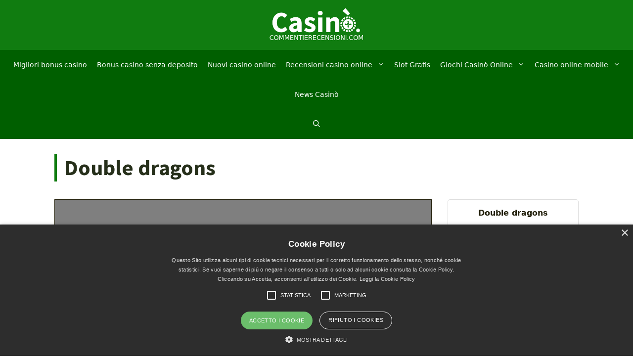

--- FILE ---
content_type: text/html; charset=UTF-8
request_url: https://casino.commentierecensioni.com/slot-gratis/double-dragons/
body_size: 67516
content:
<!DOCTYPE html>
<html dir="ltr" lang="it-IT">
<head>
	<meta charset="UTF-8">
	<title>Double dragons | Casino.commentierecensioni.com</title>
	<style>img:is([sizes="auto" i], [sizes^="auto," i]) { contain-intrinsic-size: 3000px 1500px }</style>
	
		<!-- All in One SEO 4.9.0 - aioseo.com -->
	<meta name="robots" content="max-image-preview:large" />
	<meta name="author" content="Giuseppe"/>
	<link rel="canonical" href="https://casino.commentierecensioni.com/slot-gratis/double-dragons/" />
	<meta name="generator" content="All in One SEO (AIOSEO) 4.9.0" />
		<script type="application/ld+json" class="aioseo-schema">
			{"@context":"https:\/\/schema.org","@graph":[{"@type":"BreadcrumbList","@id":"https:\/\/casino.commentierecensioni.com\/slot-gratis\/double-dragons\/#breadcrumblist","itemListElement":[{"@type":"ListItem","@id":"https:\/\/casino.commentierecensioni.com#listItem","position":1,"name":"Home","item":"https:\/\/casino.commentierecensioni.com","nextItem":{"@type":"ListItem","@id":"https:\/\/casino.commentierecensioni.com\/slot-gratis\/category\/video-slots\/#listItem","name":"video slots"}},{"@type":"ListItem","@id":"https:\/\/casino.commentierecensioni.com\/slot-gratis\/category\/video-slots\/#listItem","position":2,"name":"video slots","item":"https:\/\/casino.commentierecensioni.com\/slot-gratis\/category\/video-slots\/","nextItem":{"@type":"ListItem","@id":"https:\/\/casino.commentierecensioni.com\/slot-gratis\/double-dragons\/#listItem","name":"Double dragons"},"previousItem":{"@type":"ListItem","@id":"https:\/\/casino.commentierecensioni.com#listItem","name":"Home"}},{"@type":"ListItem","@id":"https:\/\/casino.commentierecensioni.com\/slot-gratis\/double-dragons\/#listItem","position":3,"name":"Double dragons","previousItem":{"@type":"ListItem","@id":"https:\/\/casino.commentierecensioni.com\/slot-gratis\/category\/video-slots\/#listItem","name":"video slots"}}]},{"@type":"Organization","@id":"https:\/\/casino.commentierecensioni.com\/#organization","name":"Empire s.r.l.s","description":"Recensioni professionali casino online AAMS","url":"https:\/\/casino.commentierecensioni.com\/","logo":{"@type":"ImageObject","url":"https:\/\/casino.commentierecensioni.com\/wp-content\/uploads\/sites\/4\/2021\/07\/casino-commentierecensioni-logo-nero.png","@id":"https:\/\/casino.commentierecensioni.com\/slot-gratis\/double-dragons\/#organizationLogo","width":340,"height":120,"caption":"Logo nero casino.commentierecensioni.com"},"image":{"@id":"https:\/\/casino.commentierecensioni.com\/slot-gratis\/double-dragons\/#organizationLogo"}},{"@type":"Person","@id":"https:\/\/casino.commentierecensioni.com\/author\/massimo\/#author","url":"https:\/\/casino.commentierecensioni.com\/author\/massimo\/","name":"Giuseppe","image":{"@type":"ImageObject","@id":"https:\/\/casino.commentierecensioni.com\/slot-gratis\/double-dragons\/#authorImage","url":"https:\/\/secure.gravatar.com\/avatar\/671b79b6ea296a886f7a4e21ef6b408ea0c7c47035f9c2d7ac7368d9ba0046ef?s=96&d=mm&r=g","width":96,"height":96,"caption":"Giuseppe"}},{"@type":"WebPage","@id":"https:\/\/casino.commentierecensioni.com\/slot-gratis\/double-dragons\/#webpage","url":"https:\/\/casino.commentierecensioni.com\/slot-gratis\/double-dragons\/","name":"Double dragons | Casino.commentierecensioni.com","inLanguage":"it-IT","isPartOf":{"@id":"https:\/\/casino.commentierecensioni.com\/#website"},"breadcrumb":{"@id":"https:\/\/casino.commentierecensioni.com\/slot-gratis\/double-dragons\/#breadcrumblist"},"author":{"@id":"https:\/\/casino.commentierecensioni.com\/author\/massimo\/#author"},"creator":{"@id":"https:\/\/casino.commentierecensioni.com\/author\/massimo\/#author"},"image":{"@type":"ImageObject","url":"https:\/\/casino.commentierecensioni.com\/wp-content\/uploads\/sites\/4\/2023\/02\/double_dragons.jpg","@id":"https:\/\/casino.commentierecensioni.com\/slot-gratis\/double-dragons\/#mainImage","width":376,"height":250},"primaryImageOfPage":{"@id":"https:\/\/casino.commentierecensioni.com\/slot-gratis\/double-dragons\/#mainImage"},"datePublished":"2023-02-27T15:10:45+01:00","dateModified":"2023-02-27T15:10:45+01:00"},{"@type":"WebSite","@id":"https:\/\/casino.commentierecensioni.com\/#website","url":"https:\/\/casino.commentierecensioni.com\/","name":"Migliori casino online AAMS","description":"Recensioni professionali casino online AAMS","inLanguage":"it-IT","publisher":{"@id":"https:\/\/casino.commentierecensioni.com\/#organization"}}]}
		</script>
		<!-- All in One SEO -->

<meta name="viewport" content="width=device-width, initial-scale=1"><link href='https://fonts.gstatic.com' crossorigin rel='preconnect' />
<link href='https://fonts.googleapis.com' crossorigin rel='preconnect' />
<link rel='stylesheet' id='generate-fonts-css' href='//fonts.googleapis.com/css?family=Source+Sans+Pro:regular,italic,700,700italic' media='all' />
<link rel='stylesheet' id='wp-block-library-css' href='https://casino.commentierecensioni.com/wp-includes/css/dist/block-library/style.min.css?ver=6.8.3' media='all' />
<style id='classic-theme-styles-inline-css'>
/*! This file is auto-generated */
.wp-block-button__link{color:#fff;background-color:#32373c;border-radius:9999px;box-shadow:none;text-decoration:none;padding:calc(.667em + 2px) calc(1.333em + 2px);font-size:1.125em}.wp-block-file__button{background:#32373c;color:#fff;text-decoration:none}
</style>
<link rel='stylesheet' id='aioseo/css/src/vue/standalone/blocks/table-of-contents/global.scss-css' href='https://casino.commentierecensioni.com/wp-content/plugins/all-in-one-seo-pack/dist/Lite/assets/css/table-of-contents/global.e90f6d47.css?ver=4.9.0' media='all' />
<style id='global-styles-inline-css'>
:root{--wp--preset--aspect-ratio--square: 1;--wp--preset--aspect-ratio--4-3: 4/3;--wp--preset--aspect-ratio--3-4: 3/4;--wp--preset--aspect-ratio--3-2: 3/2;--wp--preset--aspect-ratio--2-3: 2/3;--wp--preset--aspect-ratio--16-9: 16/9;--wp--preset--aspect-ratio--9-16: 9/16;--wp--preset--color--black: #000000;--wp--preset--color--cyan-bluish-gray: #abb8c3;--wp--preset--color--white: #ffffff;--wp--preset--color--pale-pink: #f78da7;--wp--preset--color--vivid-red: #cf2e2e;--wp--preset--color--luminous-vivid-orange: #ff6900;--wp--preset--color--luminous-vivid-amber: #fcb900;--wp--preset--color--light-green-cyan: #7bdcb5;--wp--preset--color--vivid-green-cyan: #00d084;--wp--preset--color--pale-cyan-blue: #8ed1fc;--wp--preset--color--vivid-cyan-blue: #0693e3;--wp--preset--color--vivid-purple: #9b51e0;--wp--preset--color--contrast: var(--contrast);--wp--preset--color--contrast-2: var(--contrast-2);--wp--preset--color--contrast-3: var(--contrast-3);--wp--preset--color--base: var(--base);--wp--preset--color--base-2: var(--base-2);--wp--preset--color--base-3: var(--base-3);--wp--preset--color--accent: var(--accent);--wp--preset--gradient--vivid-cyan-blue-to-vivid-purple: linear-gradient(135deg,rgba(6,147,227,1) 0%,rgb(155,81,224) 100%);--wp--preset--gradient--light-green-cyan-to-vivid-green-cyan: linear-gradient(135deg,rgb(122,220,180) 0%,rgb(0,208,130) 100%);--wp--preset--gradient--luminous-vivid-amber-to-luminous-vivid-orange: linear-gradient(135deg,rgba(252,185,0,1) 0%,rgba(255,105,0,1) 100%);--wp--preset--gradient--luminous-vivid-orange-to-vivid-red: linear-gradient(135deg,rgba(255,105,0,1) 0%,rgb(207,46,46) 100%);--wp--preset--gradient--very-light-gray-to-cyan-bluish-gray: linear-gradient(135deg,rgb(238,238,238) 0%,rgb(169,184,195) 100%);--wp--preset--gradient--cool-to-warm-spectrum: linear-gradient(135deg,rgb(74,234,220) 0%,rgb(151,120,209) 20%,rgb(207,42,186) 40%,rgb(238,44,130) 60%,rgb(251,105,98) 80%,rgb(254,248,76) 100%);--wp--preset--gradient--blush-light-purple: linear-gradient(135deg,rgb(255,206,236) 0%,rgb(152,150,240) 100%);--wp--preset--gradient--blush-bordeaux: linear-gradient(135deg,rgb(254,205,165) 0%,rgb(254,45,45) 50%,rgb(107,0,62) 100%);--wp--preset--gradient--luminous-dusk: linear-gradient(135deg,rgb(255,203,112) 0%,rgb(199,81,192) 50%,rgb(65,88,208) 100%);--wp--preset--gradient--pale-ocean: linear-gradient(135deg,rgb(255,245,203) 0%,rgb(182,227,212) 50%,rgb(51,167,181) 100%);--wp--preset--gradient--electric-grass: linear-gradient(135deg,rgb(202,248,128) 0%,rgb(113,206,126) 100%);--wp--preset--gradient--midnight: linear-gradient(135deg,rgb(2,3,129) 0%,rgb(40,116,252) 100%);--wp--preset--font-size--small: 13px;--wp--preset--font-size--medium: 20px;--wp--preset--font-size--large: 36px;--wp--preset--font-size--x-large: 42px;--wp--preset--spacing--20: 0.44rem;--wp--preset--spacing--30: 0.67rem;--wp--preset--spacing--40: 1rem;--wp--preset--spacing--50: 1.5rem;--wp--preset--spacing--60: 2.25rem;--wp--preset--spacing--70: 3.38rem;--wp--preset--spacing--80: 5.06rem;--wp--preset--shadow--natural: 6px 6px 9px rgba(0, 0, 0, 0.2);--wp--preset--shadow--deep: 12px 12px 50px rgba(0, 0, 0, 0.4);--wp--preset--shadow--sharp: 6px 6px 0px rgba(0, 0, 0, 0.2);--wp--preset--shadow--outlined: 6px 6px 0px -3px rgba(255, 255, 255, 1), 6px 6px rgba(0, 0, 0, 1);--wp--preset--shadow--crisp: 6px 6px 0px rgba(0, 0, 0, 1);}:where(.is-layout-flex){gap: 0.5em;}:where(.is-layout-grid){gap: 0.5em;}body .is-layout-flex{display: flex;}.is-layout-flex{flex-wrap: wrap;align-items: center;}.is-layout-flex > :is(*, div){margin: 0;}body .is-layout-grid{display: grid;}.is-layout-grid > :is(*, div){margin: 0;}:where(.wp-block-columns.is-layout-flex){gap: 2em;}:where(.wp-block-columns.is-layout-grid){gap: 2em;}:where(.wp-block-post-template.is-layout-flex){gap: 1.25em;}:where(.wp-block-post-template.is-layout-grid){gap: 1.25em;}.has-black-color{color: var(--wp--preset--color--black) !important;}.has-cyan-bluish-gray-color{color: var(--wp--preset--color--cyan-bluish-gray) !important;}.has-white-color{color: var(--wp--preset--color--white) !important;}.has-pale-pink-color{color: var(--wp--preset--color--pale-pink) !important;}.has-vivid-red-color{color: var(--wp--preset--color--vivid-red) !important;}.has-luminous-vivid-orange-color{color: var(--wp--preset--color--luminous-vivid-orange) !important;}.has-luminous-vivid-amber-color{color: var(--wp--preset--color--luminous-vivid-amber) !important;}.has-light-green-cyan-color{color: var(--wp--preset--color--light-green-cyan) !important;}.has-vivid-green-cyan-color{color: var(--wp--preset--color--vivid-green-cyan) !important;}.has-pale-cyan-blue-color{color: var(--wp--preset--color--pale-cyan-blue) !important;}.has-vivid-cyan-blue-color{color: var(--wp--preset--color--vivid-cyan-blue) !important;}.has-vivid-purple-color{color: var(--wp--preset--color--vivid-purple) !important;}.has-black-background-color{background-color: var(--wp--preset--color--black) !important;}.has-cyan-bluish-gray-background-color{background-color: var(--wp--preset--color--cyan-bluish-gray) !important;}.has-white-background-color{background-color: var(--wp--preset--color--white) !important;}.has-pale-pink-background-color{background-color: var(--wp--preset--color--pale-pink) !important;}.has-vivid-red-background-color{background-color: var(--wp--preset--color--vivid-red) !important;}.has-luminous-vivid-orange-background-color{background-color: var(--wp--preset--color--luminous-vivid-orange) !important;}.has-luminous-vivid-amber-background-color{background-color: var(--wp--preset--color--luminous-vivid-amber) !important;}.has-light-green-cyan-background-color{background-color: var(--wp--preset--color--light-green-cyan) !important;}.has-vivid-green-cyan-background-color{background-color: var(--wp--preset--color--vivid-green-cyan) !important;}.has-pale-cyan-blue-background-color{background-color: var(--wp--preset--color--pale-cyan-blue) !important;}.has-vivid-cyan-blue-background-color{background-color: var(--wp--preset--color--vivid-cyan-blue) !important;}.has-vivid-purple-background-color{background-color: var(--wp--preset--color--vivid-purple) !important;}.has-black-border-color{border-color: var(--wp--preset--color--black) !important;}.has-cyan-bluish-gray-border-color{border-color: var(--wp--preset--color--cyan-bluish-gray) !important;}.has-white-border-color{border-color: var(--wp--preset--color--white) !important;}.has-pale-pink-border-color{border-color: var(--wp--preset--color--pale-pink) !important;}.has-vivid-red-border-color{border-color: var(--wp--preset--color--vivid-red) !important;}.has-luminous-vivid-orange-border-color{border-color: var(--wp--preset--color--luminous-vivid-orange) !important;}.has-luminous-vivid-amber-border-color{border-color: var(--wp--preset--color--luminous-vivid-amber) !important;}.has-light-green-cyan-border-color{border-color: var(--wp--preset--color--light-green-cyan) !important;}.has-vivid-green-cyan-border-color{border-color: var(--wp--preset--color--vivid-green-cyan) !important;}.has-pale-cyan-blue-border-color{border-color: var(--wp--preset--color--pale-cyan-blue) !important;}.has-vivid-cyan-blue-border-color{border-color: var(--wp--preset--color--vivid-cyan-blue) !important;}.has-vivid-purple-border-color{border-color: var(--wp--preset--color--vivid-purple) !important;}.has-vivid-cyan-blue-to-vivid-purple-gradient-background{background: var(--wp--preset--gradient--vivid-cyan-blue-to-vivid-purple) !important;}.has-light-green-cyan-to-vivid-green-cyan-gradient-background{background: var(--wp--preset--gradient--light-green-cyan-to-vivid-green-cyan) !important;}.has-luminous-vivid-amber-to-luminous-vivid-orange-gradient-background{background: var(--wp--preset--gradient--luminous-vivid-amber-to-luminous-vivid-orange) !important;}.has-luminous-vivid-orange-to-vivid-red-gradient-background{background: var(--wp--preset--gradient--luminous-vivid-orange-to-vivid-red) !important;}.has-very-light-gray-to-cyan-bluish-gray-gradient-background{background: var(--wp--preset--gradient--very-light-gray-to-cyan-bluish-gray) !important;}.has-cool-to-warm-spectrum-gradient-background{background: var(--wp--preset--gradient--cool-to-warm-spectrum) !important;}.has-blush-light-purple-gradient-background{background: var(--wp--preset--gradient--blush-light-purple) !important;}.has-blush-bordeaux-gradient-background{background: var(--wp--preset--gradient--blush-bordeaux) !important;}.has-luminous-dusk-gradient-background{background: var(--wp--preset--gradient--luminous-dusk) !important;}.has-pale-ocean-gradient-background{background: var(--wp--preset--gradient--pale-ocean) !important;}.has-electric-grass-gradient-background{background: var(--wp--preset--gradient--electric-grass) !important;}.has-midnight-gradient-background{background: var(--wp--preset--gradient--midnight) !important;}.has-small-font-size{font-size: var(--wp--preset--font-size--small) !important;}.has-medium-font-size{font-size: var(--wp--preset--font-size--medium) !important;}.has-large-font-size{font-size: var(--wp--preset--font-size--large) !important;}.has-x-large-font-size{font-size: var(--wp--preset--font-size--x-large) !important;}
:where(.wp-block-post-template.is-layout-flex){gap: 1.25em;}:where(.wp-block-post-template.is-layout-grid){gap: 1.25em;}
:where(.wp-block-columns.is-layout-flex){gap: 2em;}:where(.wp-block-columns.is-layout-grid){gap: 2em;}
:root :where(.wp-block-pullquote){font-size: 1.5em;line-height: 1.6;}
</style>
<link rel='stylesheet' id='contact-form-7-css' href='https://casino.commentierecensioni.com/wp-content/plugins/contact-form-7/includes/css/styles.css?ver=6.1.3' media='all' />
<link rel='stylesheet' id='kk-star-ratings-css' href='https://casino.commentierecensioni.com/wp-content/plugins/kk-star-ratings/src/core/public/css/kk-star-ratings.min.css?ver=5.4.10.2' media='all' />
<link rel='stylesheet' id='psm-css' href='https://casino.commentierecensioni.com/wp-content/plugins/play-slot-machines/css/psm.css?ver=/home/commenti/domains/commentierecensioni.com/public_html/wp-content/plugins/play-slot-machines/css/psm.css' media='all' />
<style id='psm-inline-css'>
div.slot-wrapper{--slot-btn-start-text:'Inizia';}
</style>
<link rel='stylesheet' id='bs-star-rating-css' href='https://casino.commentierecensioni.com/wp-content/plugins/review-site-ultimate/vendor/kartik-v/bootstrap-star-rating/css/star-rating.min.css' media='all' />
<link rel='stylesheet' id='bs-star-rating-svg-css' href='https://casino.commentierecensioni.com/wp-content/plugins/review-site-ultimate/vendor/kartik-v/bootstrap-star-rating/themes/krajee-svg/theme.css' media='all' />
<link rel='stylesheet' id='rsu-css-css' href='https://casino.commentierecensioni.com/wp-content/plugins/review-site-ultimate/css/rsu.css' media='all' />
<link rel='stylesheet' id='generate-widget-areas-css' href='https://casino.commentierecensioni.com/wp-content/themes/generatepress/assets/css/components/widget-areas.min.css?ver=3.6.0' media='all' />
<link rel='stylesheet' id='generate-style-css' href='https://casino.commentierecensioni.com/wp-content/themes/generatepress/assets/css/main.min.css?ver=3.6.0' media='all' />
<style id='generate-style-inline-css'>
body{background-color:#ffffff;color:#002300;}a{color:#107c10;}a:hover, a:focus, a:active{color:#005f00;}.grid-container{max-width:1100px;}.wp-block-group__inner-container{max-width:1100px;margin-left:auto;margin-right:auto;}.site-header .header-image{width:200px;}.generate-back-to-top{font-size:20px;border-radius:3px;position:fixed;bottom:30px;right:30px;line-height:40px;width:40px;text-align:center;z-index:10;transition:opacity 300ms ease-in-out;opacity:0.1;transform:translateY(1000px);}.generate-back-to-top__show{opacity:1;transform:translateY(0);}.navigation-search{position:absolute;left:-99999px;pointer-events:none;visibility:hidden;z-index:20;width:100%;top:0;transition:opacity 100ms ease-in-out;opacity:0;}.navigation-search.nav-search-active{left:0;right:0;pointer-events:auto;visibility:visible;opacity:1;}.navigation-search input[type="search"]{outline:0;border:0;vertical-align:bottom;line-height:1;opacity:0.9;width:100%;z-index:20;border-radius:0;-webkit-appearance:none;height:60px;}.navigation-search input::-ms-clear{display:none;width:0;height:0;}.navigation-search input::-ms-reveal{display:none;width:0;height:0;}.navigation-search input::-webkit-search-decoration, .navigation-search input::-webkit-search-cancel-button, .navigation-search input::-webkit-search-results-button, .navigation-search input::-webkit-search-results-decoration{display:none;}.gen-sidebar-nav .navigation-search{top:auto;bottom:0;}:root{--contrast:#222222;--contrast-2:#575760;--contrast-3:#b2b2be;--base:#f0f0f0;--base-2:#f7f8f9;--base-3:#ffffff;--accent:#1e73be;}:root .has-contrast-color{color:var(--contrast);}:root .has-contrast-background-color{background-color:var(--contrast);}:root .has-contrast-2-color{color:var(--contrast-2);}:root .has-contrast-2-background-color{background-color:var(--contrast-2);}:root .has-contrast-3-color{color:var(--contrast-3);}:root .has-contrast-3-background-color{background-color:var(--contrast-3);}:root .has-base-color{color:var(--base);}:root .has-base-background-color{background-color:var(--base);}:root .has-base-2-color{color:var(--base-2);}:root .has-base-2-background-color{background-color:var(--base-2);}:root .has-base-3-color{color:var(--base-3);}:root .has-base-3-background-color{background-color:var(--base-3);}:root .has-accent-color{color:var(--accent);}:root .has-accent-background-color{background-color:var(--accent);}body, button, input, select, textarea{font-family:-apple-system, system-ui, BlinkMacSystemFont, "Segoe UI", Helvetica, Arial, sans-serif, "Apple Color Emoji", "Segoe UI Emoji", "Segoe UI Symbol";font-size:18px;}body{line-height:1.666666667;}p{margin-bottom:1.6em;}.entry-content > [class*="wp-block-"]:not(:last-child):not(.wp-block-heading){margin-bottom:1.6em;}.site-description{font-family:"Source Sans Pro", sans-serif;font-weight:700;font-size:28px;}.main-navigation a, .menu-toggle{font-size:14px;}.main-navigation .menu-bar-items{font-size:14px;}.main-navigation .main-nav ul ul li a{font-size:13px;}.widget-title{font-family:"Source Sans Pro", sans-serif;font-weight:700;font-size:23px;}.sidebar .widget, .footer-widgets .widget{font-size:16px;}h1{font-family:"Source Sans Pro", sans-serif;font-weight:700;font-size:44px;line-height:1.285714286em;margin-bottom:30px;}h2{font-weight:700;line-height:1.7em;margin-bottom:30px;}h3{font-weight:700;font-size:28px;line-height:1.071428571em;margin-bottom:30px;}h4{font-weight:700;font-size:23px;line-height:1.304347826em;}h5{font-weight:700;line-height:1.5em;}h6{font-size:18px;line-height:1.65em;}.site-info{font-size:14px;}@media (max-width:768px){h1{font-size:31px;}h2{font-size:27px;}h3{font-size:24px;}h4{font-size:22px;}h5{font-size:19px;}}.top-bar{background-color:#636363;color:#ffffff;}.top-bar a{color:#ffffff;}.top-bar a:hover{color:#303030;}.site-header{background-color:#107c10;color:#ffffff;}.site-header a{color:#ffffff;}.site-header a:hover{color:#1b181b;}.main-title a,.main-title a:hover{color:#222222;}.site-description{color:#ffffff;}.main-navigation,.main-navigation ul ul{background-color:#005f00;}.main-navigation .main-nav ul li a, .main-navigation .menu-toggle, .main-navigation .menu-bar-items{color:#ffffff;}.main-navigation .main-nav ul li:not([class*="current-menu-"]):hover > a, .main-navigation .main-nav ul li:not([class*="current-menu-"]):focus > a, .main-navigation .main-nav ul li.sfHover:not([class*="current-menu-"]) > a, .main-navigation .menu-bar-item:hover > a, .main-navigation .menu-bar-item.sfHover > a{color:#ffffff;background-color:#003d00;}button.menu-toggle:hover,button.menu-toggle:focus{color:#ffffff;}.main-navigation .main-nav ul li[class*="current-menu-"] > a{color:#ffffff;background-color:#003d00;}.navigation-search input[type="search"],.navigation-search input[type="search"]:active, .navigation-search input[type="search"]:focus, .main-navigation .main-nav ul li.search-item.active > a, .main-navigation .menu-bar-items .search-item.active > a{color:#ffffff;background-color:#003d00;opacity:1;}.main-navigation ul ul{background-color:#005f00;}.main-navigation .main-nav ul ul li a{color:#ffffff;}.main-navigation .main-nav ul ul li:not([class*="current-menu-"]):hover > a,.main-navigation .main-nav ul ul li:not([class*="current-menu-"]):focus > a, .main-navigation .main-nav ul ul li.sfHover:not([class*="current-menu-"]) > a{color:#ffffff;background-color:#003d00;}.main-navigation .main-nav ul ul li[class*="current-menu-"] > a{color:#ffffff;background-color:#003d00;}.separate-containers .inside-article, .separate-containers .comments-area, .separate-containers .page-header, .one-container .container, .separate-containers .paging-navigation, .inside-page-header{color:#262f1a;background-color:#ffffff;}.inside-article a,.paging-navigation a,.comments-area a,.page-header a{color:#107c10;}.inside-article a:hover,.paging-navigation a:hover,.comments-area a:hover,.page-header a:hover{color:#005e00;}.entry-header h1,.page-header h1{color:#262f1a;}.entry-title a{color:#262f1a;}.entry-title a:hover{color:#003d00;}.entry-meta{color:#262f1a;}.entry-meta a{color:#262f1a;}.entry-meta a:hover{color:#005f00;}.sidebar .widget{background-color:#ffffff;}.footer-widgets{color:#ffffff;}.footer-widgets a{color:#ffce00;}.footer-widgets a:hover{color:#c6a000;}.footer-widgets .widget-title{color:#f7f8f9;}.site-info{color:#ffffff;background-color:#1b181b;}.site-info a{color:#ffce00;}.site-info a:hover{color:#c6a000;}.footer-bar .widget_nav_menu .current-menu-item a{color:#c6a000;}input[type="text"],input[type="email"],input[type="url"],input[type="password"],input[type="search"],input[type="tel"],input[type="number"],textarea,select{color:#262f1a;background-color:#fafafa;border-color:#003d00;}input[type="text"]:focus,input[type="email"]:focus,input[type="url"]:focus,input[type="password"]:focus,input[type="search"]:focus,input[type="tel"]:focus,input[type="number"]:focus,textarea:focus,select:focus{color:#262f1a;background-color:#ffffff;border-color:#003d00;}button,html input[type="button"],input[type="reset"],input[type="submit"],a.button,a.wp-block-button__link:not(.has-background){color:#262f1a;background-color:#ffce00;}button:hover,html input[type="button"]:hover,input[type="reset"]:hover,input[type="submit"]:hover,a.button:hover,button:focus,html input[type="button"]:focus,input[type="reset"]:focus,input[type="submit"]:focus,a.button:focus,a.wp-block-button__link:not(.has-background):active,a.wp-block-button__link:not(.has-background):focus,a.wp-block-button__link:not(.has-background):hover{color:#262f1a;background-color:#c6a000;}a.generate-back-to-top{background-color:rgba(15,173,15,0.7);color:#262f1a;}a.generate-back-to-top:hover,a.generate-back-to-top:focus{background-color:#239823;color:#262f1a;}:root{--gp-search-modal-bg-color:var(--base-3);--gp-search-modal-text-color:var(--contrast);--gp-search-modal-overlay-bg-color:rgba(0,0,0,0.2);}@media (max-width: 768px){.main-navigation .menu-bar-item:hover > a, .main-navigation .menu-bar-item.sfHover > a{background:none;color:#ffffff;}}.inside-header{padding:15px 20px 15px 20px;}.nav-below-header .main-navigation .inside-navigation.grid-container, .nav-above-header .main-navigation .inside-navigation.grid-container{padding:0px 10px 0px 10px;}.separate-containers .inside-article, .separate-containers .comments-area, .separate-containers .page-header, .separate-containers .paging-navigation, .one-container .site-content, .inside-page-header{padding:30px 20px 30px 20px;}.site-main .wp-block-group__inner-container{padding:30px 20px 30px 20px;}.separate-containers .paging-navigation{padding-top:20px;padding-bottom:20px;}.entry-content .alignwide, body:not(.no-sidebar) .entry-content .alignfull{margin-left:-20px;width:calc(100% + 40px);max-width:calc(100% + 40px);}.one-container.right-sidebar .site-main,.one-container.both-right .site-main{margin-right:20px;}.one-container.left-sidebar .site-main,.one-container.both-left .site-main{margin-left:20px;}.one-container.both-sidebars .site-main{margin:0px 20px 0px 20px;}.one-container.archive .post:not(:last-child):not(.is-loop-template-item), .one-container.blog .post:not(:last-child):not(.is-loop-template-item){padding-bottom:30px;}.main-navigation .main-nav ul li a,.menu-toggle,.main-navigation .menu-bar-item > a{padding-left:10px;padding-right:10px;}.main-navigation .main-nav ul ul li a{padding:10px;}.rtl .menu-item-has-children .dropdown-menu-toggle{padding-left:10px;}.menu-item-has-children .dropdown-menu-toggle{padding-right:10px;}.rtl .main-navigation .main-nav ul li.menu-item-has-children > a{padding-right:10px;}.widget-area .widget{padding:30px 20px 30px 20px;}.footer-widgets-container{padding:30px 20px 30px 20px;}.inside-site-info{padding:30px 20px 30px 20px;}@media (max-width:768px){.separate-containers .inside-article, .separate-containers .comments-area, .separate-containers .page-header, .separate-containers .paging-navigation, .one-container .site-content, .inside-page-header{padding:30px 15px 30px 15px;}.site-main .wp-block-group__inner-container{padding:30px 15px 30px 15px;}.inside-top-bar{padding-right:30px;padding-left:30px;}.inside-header{padding-right:30px;padding-left:30px;}.widget-area .widget{padding-top:30px;padding-right:30px;padding-bottom:30px;padding-left:30px;}.footer-widgets-container{padding-top:30px;padding-right:30px;padding-bottom:30px;padding-left:30px;}.inside-site-info{padding-right:30px;padding-left:30px;}.entry-content .alignwide, body:not(.no-sidebar) .entry-content .alignfull{margin-left:-15px;width:calc(100% + 30px);max-width:calc(100% + 30px);}.one-container .site-main .paging-navigation{margin-bottom:20px;}}/* End cached CSS */.is-right-sidebar{width:30%;}.is-left-sidebar{width:30%;}.site-content .content-area{width:100%;}@media (max-width: 768px){.main-navigation .menu-toggle,.sidebar-nav-mobile:not(#sticky-placeholder){display:block;}.main-navigation ul,.gen-sidebar-nav,.main-navigation:not(.slideout-navigation):not(.toggled) .main-nav > ul,.has-inline-mobile-toggle #site-navigation .inside-navigation > *:not(.navigation-search):not(.main-nav){display:none;}.nav-align-right .inside-navigation,.nav-align-center .inside-navigation{justify-content:space-between;}}
.dynamic-author-image-rounded{border-radius:100%;}.dynamic-featured-image, .dynamic-author-image{vertical-align:middle;}.one-container.blog .dynamic-content-template:not(:last-child), .one-container.archive .dynamic-content-template:not(:last-child){padding-bottom:0px;}.dynamic-entry-excerpt > p:last-child{margin-bottom:0px;}
.main-navigation .main-nav ul li a,.menu-toggle,.main-navigation .menu-bar-item > a{transition: line-height 300ms ease}.main-navigation.toggled .main-nav > ul{background-color: #005f00}.sticky-enabled .gen-sidebar-nav.is_stuck .main-navigation {margin-bottom: 0px;}.sticky-enabled .gen-sidebar-nav.is_stuck {z-index: 500;}.sticky-enabled .main-navigation.is_stuck {box-shadow: 0 2px 2px -2px rgba(0, 0, 0, .2);}.navigation-stick:not(.gen-sidebar-nav) {left: 0;right: 0;width: 100% !important;}.both-sticky-menu .main-navigation:not(#mobile-header).toggled .main-nav > ul,.mobile-sticky-menu .main-navigation:not(#mobile-header).toggled .main-nav > ul,.mobile-header-sticky #mobile-header.toggled .main-nav > ul {position: absolute;left: 0;right: 0;z-index: 999;}.nav-float-right .navigation-stick {width: 100% !important;left: 0;}.nav-float-right .navigation-stick .navigation-branding {margin-right: auto;}.main-navigation.has-sticky-branding:not(.grid-container) .inside-navigation:not(.grid-container) .navigation-branding{margin-left: 10px;}.main-navigation.navigation-stick.has-sticky-branding .inside-navigation.grid-container{padding-left:20px;padding-right:20px;}@media (max-width:768px){.main-navigation.navigation-stick.has-sticky-branding .inside-navigation.grid-container{padding-left:0;padding-right:0;}}
.post-image:not(:first-child), .page-content:not(:first-child), .entry-content:not(:first-child), .entry-summary:not(:first-child), footer.entry-meta{margin-top:1.66em;}.post-image-above-header .inside-article div.featured-image, .post-image-above-header .inside-article div.post-image{margin-bottom:1.66em;}
</style>
<link rel='stylesheet' id='generate-child-css' href='https://casino.commentierecensioni.com/wp-content/themes/generate-ccr/style.css?ver=1627976117' media='all' />
<link rel='stylesheet' id='searchwp-forms-css' href='https://casino.commentierecensioni.com/wp-content/plugins/searchwp/assets/css/frontend/search-forms.css?ver=4.3.18' media='all' />
<style id='generateblocks-inline-css'>
:root{--gb-container-width:1100px;}.gb-container .wp-block-image img{vertical-align:middle;}.gb-grid-wrapper .wp-block-image{margin-bottom:0;}.gb-highlight{background:none;}.gb-shape{line-height:0;}
</style>
<link rel='stylesheet' id='generate-blog-images-css' href='https://casino.commentierecensioni.com/wp-content/plugins/gp-premium/blog/functions/css/featured-images.min.css?ver=2.5.5' media='all' />
<script src="https://casino.commentierecensioni.com/wp-includes/js/jquery/jquery.min.js?ver=3.7.1" id="jquery-core-js"></script>
<script src="https://casino.commentierecensioni.com/wp-includes/js/jquery/jquery-migrate.min.js?ver=3.4.1" id="jquery-migrate-js"></script>
<script type="application/ld+json">{
    "@context": "https://schema.org/",
    "@type": "CreativeWorkSeries",
    "name": "Double dragons",
    "aggregateRating": {
        "@type": "AggregateRating",
        "ratingValue": "3.6",
        "bestRating": "5",
        "ratingCount": "5"
    }
}</script><style type="text/css">svg.svgpayment{height:32px;width:32px;display:inline-block;fill:currentColor;}</style><style id="wpdd-svg-sprite">[class^="icn-"],[class*=" icn-"]{height:1em;width:1em;display:inline-block;line-height:normal;vertical-align:middle;margin:0 0.25em;fill:currentColor;}</style>

<script>(function(w,d,s,l,i){w[l]=w[l]||[];w[l].push({'gtm.start':
new Date().getTime(),event:'gtm.js'});var f=d.getElementsByTagName(s)[0],
j=d.createElement(s),dl=l!='dataLayer'?'&l='+l:'';j.async=true;j.src=
'https://www.googletagmanager.com/gtm.js?id='+i+dl;f.parentNode.insertBefore(j,f);
})(window,document,'script','dataLayer','GTM-NL4KFWM');</script>
<link rel="icon" href="https://casino.commentierecensioni.com/wp-content/uploads/sites/4/2021/08/cropped-favicon-32x32.png" sizes="32x32" />
<link rel="icon" href="https://casino.commentierecensioni.com/wp-content/uploads/sites/4/2021/08/cropped-favicon-192x192.png" sizes="192x192" />
<link rel="apple-touch-icon" href="https://casino.commentierecensioni.com/wp-content/uploads/sites/4/2021/08/cropped-favicon-180x180.png" />
<meta name="msapplication-TileImage" content="https://casino.commentierecensioni.com/wp-content/uploads/sites/4/2021/08/cropped-favicon-270x270.png" />
</head>

<body class="wp-singular wpslots-template-default single single-wpslots postid-15775 wp-custom-logo wp-embed-responsive wp-theme-generatepress wp-child-theme-generate-ccr post-image-below-header post-image-aligned-center sticky-menu-fade sticky-enabled both-sticky-menu double-dragons no-sidebar nav-below-header one-container nav-search-enabled header-aligned-center dropdown-hover featured-image-active" itemtype="https://schema.org/Blog" itemscope>
	
<noscript><iframe src="https://www.googletagmanager.com/ns.html?id=GTM-NL4KFWM"
height="0" width="0" style="display:none;visibility:hidden"></iframe></noscript>
<a class="screen-reader-text skip-link" href="#content" title="Vai al contenuto">Vai al contenuto</a>		<header class="site-header" id="masthead" aria-label="Sito"  itemtype="https://schema.org/WPHeader" itemscope>
			<div class="inside-header grid-container">
				<div class="site-logo">
					<a href="https://casino.commentierecensioni.com/" rel="home">
						<img  class="header-image is-logo-image" alt="Casino.commentierecensioni.com" src="https://casino.commentierecensioni.com/wp-content/uploads/sites/4/2021/07/casino-commentierecensioni-logo-bianco.png" width="340" height="120" />
					</a>
				</div>			</div>
		</header>
				<nav class="main-navigation nav-align-center has-menu-bar-items sub-menu-right" id="site-navigation" aria-label="Principale"  itemtype="https://schema.org/SiteNavigationElement" itemscope>
			<div class="inside-navigation">
				<form method="get" data-swplive="true" class="search-form navigation-search" action="https://casino.commentierecensioni.com/">
					<input type="search" class="search-field" value="" name="s" title="Cerca" />
				</form>				<button class="menu-toggle" aria-controls="primary-menu" aria-expanded="false">
					<span class="gp-icon icon-menu-bars"><svg viewBox="0 0 512 512" aria-hidden="true" xmlns="http://www.w3.org/2000/svg" width="1em" height="1em"><path d="M0 96c0-13.255 10.745-24 24-24h464c13.255 0 24 10.745 24 24s-10.745 24-24 24H24c-13.255 0-24-10.745-24-24zm0 160c0-13.255 10.745-24 24-24h464c13.255 0 24 10.745 24 24s-10.745 24-24 24H24c-13.255 0-24-10.745-24-24zm0 160c0-13.255 10.745-24 24-24h464c13.255 0 24 10.745 24 24s-10.745 24-24 24H24c-13.255 0-24-10.745-24-24z" /></svg><svg viewBox="0 0 512 512" aria-hidden="true" xmlns="http://www.w3.org/2000/svg" width="1em" height="1em"><path d="M71.029 71.029c9.373-9.372 24.569-9.372 33.942 0L256 222.059l151.029-151.03c9.373-9.372 24.569-9.372 33.942 0 9.372 9.373 9.372 24.569 0 33.942L289.941 256l151.03 151.029c9.372 9.373 9.372 24.569 0 33.942-9.373 9.372-24.569 9.372-33.942 0L256 289.941l-151.029 151.03c-9.373 9.372-24.569 9.372-33.942 0-9.372-9.373-9.372-24.569 0-33.942L222.059 256 71.029 104.971c-9.372-9.373-9.372-24.569 0-33.942z" /></svg></span><span class="mobile-menu">Menu</span>				</button>
				<div id="primary-menu" class="main-nav"><ul id="menu-principale" class=" menu sf-menu"><li id="menu-item-4071" class="menu-item menu-item-type-post_type menu-item-object-page menu-item-4071"><a href="https://casino.commentierecensioni.com/casino-migliori-bonus-benvenuto/" title="Bonus di Benvenuto casinò online">Migliori bonus casino</a></li>
<li id="menu-item-6197" class="menu-item menu-item-type-post_type menu-item-object-page menu-item-6197"><a href="https://casino.commentierecensioni.com/bonus-casino-senza-deposito/">Bonus casino senza deposito</a></li>
<li id="menu-item-6506" class="menu-item menu-item-type-post_type menu-item-object-page menu-item-6506"><a href="https://casino.commentierecensioni.com/casino-online-nuovi/">Nuovi casino online</a></li>
<li id="menu-item-965" class="menu-item menu-item-type-custom menu-item-object-custom menu-item-has-children menu-item-965"><a href="https://casino.commentierecensioni.com/recensioni-casino/" title="I casino online sono truccati?">Recensioni casino online<span role="presentation" class="dropdown-menu-toggle"><span class="gp-icon icon-arrow"><svg viewBox="0 0 330 512" aria-hidden="true" xmlns="http://www.w3.org/2000/svg" width="1em" height="1em"><path d="M305.913 197.085c0 2.266-1.133 4.815-2.833 6.514L171.087 335.593c-1.7 1.7-4.249 2.832-6.515 2.832s-4.815-1.133-6.515-2.832L26.064 203.599c-1.7-1.7-2.832-4.248-2.832-6.514s1.132-4.816 2.832-6.515l14.162-14.163c1.7-1.699 3.966-2.832 6.515-2.832 2.266 0 4.815 1.133 6.515 2.832l111.316 111.317 111.316-111.317c1.7-1.699 4.249-2.832 6.515-2.832s4.815 1.133 6.515 2.832l14.162 14.163c1.7 1.7 2.833 4.249 2.833 6.515z" /></svg></span></span></a>
<ul class="sub-menu">
	<li id="menu-item-3433" class="menu-item menu-item-type-post_type menu-item-object-post menu-item-3433"><a href="https://casino.commentierecensioni.com/snai-casino-online/" title="Casino snai">Snai Casino</a></li>
	<li id="menu-item-1448" class="menu-item menu-item-type-post_type menu-item-object-post menu-item-1448"><a href="https://casino.commentierecensioni.com/eurobet-casino/" title="Casino Eurobet">Eurobet Casino</a></li>
	<li id="menu-item-5932" class="menu-item menu-item-type-post_type menu-item-object-post menu-item-5932"><a href="https://casino.commentierecensioni.com/netbet-casino-online/" title="Netbet casino">Casino Netbet</a></li>
	<li id="menu-item-2787" class="menu-item menu-item-type-post_type menu-item-object-post menu-item-2787"><a href="https://casino.commentierecensioni.com/starvegas-casino-online/" title="Casino StarVegas">StarVegas Casino</a></li>
	<li id="menu-item-5944" class="menu-item menu-item-type-post_type menu-item-object-post menu-item-5944"><a href="https://casino.commentierecensioni.com/planetwin365-casino/" title="Casino Planetwin365">Planetwin365 casinò</a></li>
	<li id="menu-item-16450" class="menu-item menu-item-type-post_type menu-item-object-post menu-item-16450"><a href="https://casino.commentierecensioni.com/eplay-casino/">Eplay Casino</a></li>
	<li id="menu-item-970" class="menu-item menu-item-type-post_type menu-item-object-post menu-item-970"><a href="https://casino.commentierecensioni.com/william-hill-casino/" title="Casino William Hill">William Hill Casino</a></li>
	<li id="menu-item-3431" class="menu-item menu-item-type-post_type menu-item-object-post menu-item-3431"><a href="https://casino.commentierecensioni.com/888-it-casino/" title="Casino 888">888 Casino</a></li>
	<li id="menu-item-4431" class="menu-item menu-item-type-post_type menu-item-object-post menu-item-4431"><a href="https://casino.commentierecensioni.com/starcasino-it/">StarCasino</a></li>
	<li id="menu-item-4225" class="menu-item menu-item-type-post_type menu-item-object-post menu-item-4225"><a href="https://casino.commentierecensioni.com/gioco-digitale-casino/" title="Casino Gioco Digitale">Gioco Digitale Casino</a></li>
	<li id="menu-item-4349" class="menu-item menu-item-type-post_type menu-item-object-post menu-item-4349"><a href="https://casino.commentierecensioni.com/sisal-casino/" title="Casino Sisal">Sisal Casino</a></li>
	<li id="menu-item-6220" class="menu-item menu-item-type-post_type menu-item-object-post menu-item-6220"><a href="https://casino.commentierecensioni.com/betflag-casino/">Betflag Casinò</a></li>
</ul>
</li>
<li id="menu-item-5406" class="menu-item menu-item-type-post_type menu-item-object-post menu-item-5406"><a href="https://casino.commentierecensioni.com/slot-gratis/" title="Slot gratis online senza registrazione">Slot Gratis</a></li>
<li id="menu-item-6558" class="menu-item menu-item-type-taxonomy menu-item-object-category menu-item-has-children menu-item-6558"><a href="https://casino.commentierecensioni.com/category/giochi-casino-online/" title="Giochi da casino">Giochi Casinò Online<span role="presentation" class="dropdown-menu-toggle"><span class="gp-icon icon-arrow"><svg viewBox="0 0 330 512" aria-hidden="true" xmlns="http://www.w3.org/2000/svg" width="1em" height="1em"><path d="M305.913 197.085c0 2.266-1.133 4.815-2.833 6.514L171.087 335.593c-1.7 1.7-4.249 2.832-6.515 2.832s-4.815-1.133-6.515-2.832L26.064 203.599c-1.7-1.7-2.832-4.248-2.832-6.514s1.132-4.816 2.832-6.515l14.162-14.163c1.7-1.699 3.966-2.832 6.515-2.832 2.266 0 4.815 1.133 6.515 2.832l111.316 111.317 111.316-111.317c1.7-1.699 4.249-2.832 6.515-2.832s4.815 1.133 6.515 2.832l14.162 14.163c1.7 1.7 2.833 4.249 2.833 6.515z" /></svg></span></span></a>
<ul class="sub-menu">
	<li id="menu-item-5408" class="menu-item menu-item-type-post_type menu-item-object-page menu-item-5408"><a href="https://casino.commentierecensioni.com/slot-machine-aams-adm/" title="Recensioni delle slot AAMS">Slot AAMS</a></li>
	<li id="menu-item-7323" class="menu-item menu-item-type-custom menu-item-object-custom menu-item-7323"><a href="https://casino.commentierecensioni.com/gratta-e-vinci-i-trucchi/">Come vincere al Gratta e Vinci</a></li>
	<li id="menu-item-6902" class="menu-item menu-item-type-post_type menu-item-object-post menu-item-6902"><a href="https://casino.commentierecensioni.com/quick-game-aviator/">Aviator Sisal</a></li>
	<li id="menu-item-6944" class="menu-item menu-item-type-post_type menu-item-object-page menu-item-6944"><a href="https://casino.commentierecensioni.com/money-drop-live-casino/">Money Drop Live</a></li>
</ul>
</li>
<li id="menu-item-5401" class="menu-item menu-item-type-post_type menu-item-object-page menu-item-has-children menu-item-5401"><a href="https://casino.commentierecensioni.com/casino-mobile/" title="Giocare con i casinò online da mobile">Casino online mobile<span role="presentation" class="dropdown-menu-toggle"><span class="gp-icon icon-arrow"><svg viewBox="0 0 330 512" aria-hidden="true" xmlns="http://www.w3.org/2000/svg" width="1em" height="1em"><path d="M305.913 197.085c0 2.266-1.133 4.815-2.833 6.514L171.087 335.593c-1.7 1.7-4.249 2.832-6.515 2.832s-4.815-1.133-6.515-2.832L26.064 203.599c-1.7-1.7-2.832-4.248-2.832-6.514s1.132-4.816 2.832-6.515l14.162-14.163c1.7-1.699 3.966-2.832 6.515-2.832 2.266 0 4.815 1.133 6.515 2.832l111.316 111.317 111.316-111.317c1.7-1.699 4.249-2.832 6.515-2.832s4.815 1.133 6.515 2.832l14.162 14.163c1.7 1.7 2.833 4.249 2.833 6.515z" /></svg></span></span></a>
<ul class="sub-menu">
	<li id="menu-item-6734" class="menu-item menu-item-type-post_type menu-item-object-post menu-item-6734"><a href="https://casino.commentierecensioni.com/snai-slot-app/">Snai Slot App</a></li>
	<li id="menu-item-6991" class="menu-item menu-item-type-post_type menu-item-object-post menu-item-6991"><a href="https://casino.commentierecensioni.com/eurobet-casino-app/">Eurobet Casino App</a></li>
	<li id="menu-item-7084" class="menu-item menu-item-type-post_type menu-item-object-post menu-item-7084"><a href="https://casino.commentierecensioni.com/app-goldbet-casino/">Goldbet Casino App</a></li>
	<li id="menu-item-7085" class="menu-item menu-item-type-post_type menu-item-object-post menu-item-7085"><a href="https://casino.commentierecensioni.com/starcasino-app/">StarCasino App</a></li>
</ul>
</li>
<li id="menu-item-6556" class="menu-item menu-item-type-taxonomy menu-item-object-category menu-item-6556"><a href="https://casino.commentierecensioni.com/category/news-casino-online/">News Casinò</a></li>
</ul></div><div class="menu-bar-items"><span class="menu-bar-item search-item"><a aria-label="Apri la barra di ricerca" href="#"><span class="gp-icon icon-search"><svg viewBox="0 0 512 512" aria-hidden="true" xmlns="http://www.w3.org/2000/svg" width="1em" height="1em"><path fill-rule="evenodd" clip-rule="evenodd" d="M208 48c-88.366 0-160 71.634-160 160s71.634 160 160 160 160-71.634 160-160S296.366 48 208 48zM0 208C0 93.125 93.125 0 208 0s208 93.125 208 208c0 48.741-16.765 93.566-44.843 129.024l133.826 134.018c9.366 9.379 9.355 24.575-.025 33.941-9.379 9.366-24.575 9.355-33.941-.025L337.238 370.987C301.747 399.167 256.839 416 208 416 93.125 416 0 322.875 0 208z" /></svg><svg viewBox="0 0 512 512" aria-hidden="true" xmlns="http://www.w3.org/2000/svg" width="1em" height="1em"><path d="M71.029 71.029c9.373-9.372 24.569-9.372 33.942 0L256 222.059l151.029-151.03c9.373-9.372 24.569-9.372 33.942 0 9.372 9.373 9.372 24.569 0 33.942L289.941 256l151.03 151.029c9.372 9.373 9.372 24.569 0 33.942-9.373 9.372-24.569 9.372-33.942 0L256 289.941l-151.029 151.03c-9.373 9.372-24.569 9.372-33.942 0-9.372-9.373-9.372-24.569 0-33.942L222.059 256 71.029 104.971c-9.372-9.373-9.372-24.569 0-33.942z" /></svg></span></a></span></div>			</div>
		</nav>
		
	<div class="site grid-container container hfeed" id="page">
				<div class="site-content" id="content">
			
	<div class="content-area" id="primary">
		<main class="site-main" id="main">
			
<article id="post-15775" class="post-15775 wpslots type-wpslots status-publish has-post-thumbnail hentry wpslots-tag-video-slots wpslots-provider-yggdrasil" itemtype="https://schema.org/CreativeWork" itemscope>
	<div class="inside-article">
					<header class="entry-header">
				<h1 class="entry-title" itemprop="headline">Double dragons</h1>			</header>
			<div class="featured-image  page-header-image-single ">
				
			</div>
		<div class="entry-content" itemprop="text">
			<div class="slot-wrapper slot-wrapper__default-font">
    <script>
        window.onload = function () {
            let modal = document.querySelector('.slot-content__iframe.load-slot'),
                iframe = document.querySelector('.slot-content__iframe iframe');
            modal.onclick = function () {
                modal.style.display = "block";
                iframe.setAttribute('src', iframe.getAttribute('data-src'));
                modal.classList.remove('load-slot')
            }
        }
    </script>
    <div class="slot-content">
        <div class="slot-content__iframe load-slot">
            <iframe frameborder="0" scrolling="no" allowfullscreen
                    width="" height=""
                    data-src="https://staticpff.yggdrasilgaming.com/init/launchClient.html?gameid=7329&#038;lang=en&#038;org=Demo&#038;fullscreen=yes&#038;channel=pc"
                    src=""
                    sandbox="allow-same-origin allow-scripts allow-popups allow-forms">
            </iframe>
        </div>
        <div class="slot-content__bottom">
                        <a class="btn-slot btn-slot_color-primary btn-slot_size-l"
               rel="nofollow noopener"
               target="_blank"
               href="https://casino.commentierecensioni.com/casino/snai.php">
				Gioca soldi veri            </a>
                    </div>
    </div>

    <div class="slot-sidebar">
        <div class="slot-sidebar__inner slot-sidebar__text-color">
            <p class="slot-sidebar__title">Double dragons</p>
            <div class="slot-sidebar__attributes">
                <div>
                    <p class="label">Volatility</p>
                    <p>hight</p>
                </div>
                <div class="">

                    <p class="label">RTP</p>
                    <p>99.3</p>

                </div>
                <div class="">
                    <p class="label">Reels                    <p></p>
                </div>
                <div>
                    <p class="label">Payline</p>
                    <p></p>
                </div>

                <div>
                    <p class="label">Min bet</p>
                    <p></p>
                </div>

                <div>
                    <p class="label">Max bet</p>
                    <p></p>
                </div>
            </div>

			

<div class="kk-star-ratings kksr-template"
    data-payload='{&quot;id&quot;:&quot;15775&quot;,&quot;slug&quot;:&quot;default&quot;,&quot;ignore&quot;:&quot;&quot;,&quot;reference&quot;:&quot;template&quot;,&quot;align&quot;:&quot;&quot;,&quot;class&quot;:&quot;&quot;,&quot;count&quot;:&quot;5&quot;,&quot;legendonly&quot;:&quot;&quot;,&quot;readonly&quot;:&quot;&quot;,&quot;score&quot;:&quot;3.6&quot;,&quot;starsonly&quot;:&quot;&quot;,&quot;valign&quot;:&quot;&quot;,&quot;best&quot;:&quot;5&quot;,&quot;gap&quot;:&quot;3&quot;,&quot;greet&quot;:&quot;Rate this wpslots&quot;,&quot;legend&quot;:&quot;3.6\/5 - (5 votes)&quot;,&quot;size&quot;:&quot;16&quot;,&quot;title&quot;:&quot;Double dragons&quot;,&quot;width&quot;:&quot;66.9&quot;,&quot;_legend&quot;:&quot;{score}\/{best} - ({count} {votes})&quot;,&quot;font_factor&quot;:&quot;1.25&quot;}'>
            
<div class="kksr-stars">
    
<div class="kksr-stars-inactive">
            <div class="kksr-star" data-star="1" style="padding-right: 3px">
            

<div class="kksr-icon" style="width: 16px; height: 16px;"></div>
        </div>
            <div class="kksr-star" data-star="2" style="padding-right: 3px">
            

<div class="kksr-icon" style="width: 16px; height: 16px;"></div>
        </div>
            <div class="kksr-star" data-star="3" style="padding-right: 3px">
            

<div class="kksr-icon" style="width: 16px; height: 16px;"></div>
        </div>
            <div class="kksr-star" data-star="4" style="padding-right: 3px">
            

<div class="kksr-icon" style="width: 16px; height: 16px;"></div>
        </div>
            <div class="kksr-star" data-star="5" style="padding-right: 3px">
            

<div class="kksr-icon" style="width: 16px; height: 16px;"></div>
        </div>
    </div>
    
<div class="kksr-stars-active" style="width: 66.9px;">
            <div class="kksr-star" style="padding-right: 3px">
            

<div class="kksr-icon" style="width: 16px; height: 16px;"></div>
        </div>
            <div class="kksr-star" style="padding-right: 3px">
            

<div class="kksr-icon" style="width: 16px; height: 16px;"></div>
        </div>
            <div class="kksr-star" style="padding-right: 3px">
            

<div class="kksr-icon" style="width: 16px; height: 16px;"></div>
        </div>
            <div class="kksr-star" style="padding-right: 3px">
            

<div class="kksr-icon" style="width: 16px; height: 16px;"></div>
        </div>
            <div class="kksr-star" style="padding-right: 3px">
            

<div class="kksr-icon" style="width: 16px; height: 16px;"></div>
        </div>
    </div>
</div>
                

<div class="kksr-legend" style="font-size: 12.8px;">
            3.6/5 - (5 votes)    </div>
    </div>

			    <div class="sidebar-box">
        <p class="mb-0">Providers</p>
		            <div class="sidebar-box__items">
                <div class="sidebar-box__logo">
					<a href="https://casino.commentierecensioni.com/slot-gratis/provider/yggdrasil/"><img class="tax__logo-img" width="50" height="50" src="https://dummyimage.com/100x100/ffcb03/0d060d&text=Yggdrasil"  alt="Yggdrasil"></a>                </div>
                <div class="sidebar-box__info">
                    <p class="sidebar-box__name">
						Yggdrasil                    </p>
                    <div class="sidebar-box__desc">
						                    </div>
                </div>
            </div>
					    </div>
			
            <div class="slot-description">
				            </div>

			    <div class="slot-tags">
        <p class="mb-0">Tags</p>
		<a href="https://casino.commentierecensioni.com/slot-gratis/category/video-slots/">video slots</a>    </div>


        </div>
    </div>

</div>
<div class="slot-text">
    </div>		</div>

			</div>
</article>
		</main>
	</div>

	
	</div>
</div>


<div class="site-footer">
				<div id="footer-widgets" class="site footer-widgets">
				<div class="footer-widgets-container grid-container">
					<div class="inside-footer-widgets">
							<div class="footer-widget-1">
		<aside id="text-22" class="widget inner-padding widget_text"><h2 class="widget-title">Gioca Responsabilmente</h2>			<div class="textwidget"><p>Gioca Responsabilmente, il gioco può causare dipendenza ed è vietato ai minori di 18 anni. Le probabilità di vincita di ciascun gioco sono presenti nei siti dei <a href="https://casino.commentierecensioni.com/">casinò online AAMS</a> (ora ADM). DL 13/09/2012, m. 158</p>
</div>
		</aside>	</div>
		<div class="footer-widget-2">
		<aside id="block-4" class="widget inner-padding widget_block widget_recent_entries"><ul style="font-style:normal;font-weight:700;" class="wp-block-latest-posts__list wp-block-latest-posts"><li><div class="wp-block-latest-posts__featured-image alignleft"><img loading="lazy" decoding="async" width="330" height="185" src="https://casino.commentierecensioni.com/wp-content/uploads/sites/4/2025/11/eplay-bc-330x185.jpg" class="attachment-thumbnail size-thumbnail wp-post-image" alt="eplay" style="max-width:100px;" srcset="https://casino.commentierecensioni.com/wp-content/uploads/sites/4/2025/11/eplay-bc-330x185.jpg 330w, https://casino.commentierecensioni.com/wp-content/uploads/sites/4/2025/11/eplay-bc.jpg 335w" sizes="auto, (max-width: 330px) 100vw, 330px" /></div><a class="wp-block-latest-posts__post-title" href="https://casino.commentierecensioni.com/eplay-casino/">Eplay Casino: slot, palinsesto casino e giochi live</a></li>
<li><div class="wp-block-latest-posts__featured-image alignleft"><img loading="lazy" decoding="async" width="330" height="185" src="https://casino.commentierecensioni.com/wp-content/uploads/sites/4/2021/02/admiral-bet-bc-330x185.jpg" class="attachment-thumbnail size-thumbnail wp-post-image" alt="admiral bet casino" style="max-width:100px;" srcset="https://casino.commentierecensioni.com/wp-content/uploads/sites/4/2021/02/admiral-bet-bc-330x185.jpg 330w, https://casino.commentierecensioni.com/wp-content/uploads/sites/4/2021/02/admiral-bet-bc.jpg 335w" sizes="auto, (max-width: 330px) 100vw, 330px" /></div><a class="wp-block-latest-posts__post-title" href="https://casino.commentierecensioni.com/bingoyes-it/">Admiral bingo</a></li>
<li><div class="wp-block-latest-posts__featured-image alignleft"><img loading="lazy" decoding="async" width="294" height="185" src="https://casino.commentierecensioni.com/wp-content/uploads/sites/4/2021/01/starvegas-casino-294x185.jpg" class="attachment-thumbnail size-thumbnail wp-post-image" alt="starvegas casino" style="max-width:100px;" srcset="https://casino.commentierecensioni.com/wp-content/uploads/sites/4/2021/01/starvegas-casino-294x185.jpg 294w, https://casino.commentierecensioni.com/wp-content/uploads/sites/4/2021/01/starvegas-casino-627x394.jpg 627w, https://casino.commentierecensioni.com/wp-content/uploads/sites/4/2021/01/starvegas-casino.jpg 700w" sizes="auto, (max-width: 294px) 100vw, 294px" /></div><a class="wp-block-latest-posts__post-title" href="https://casino.commentierecensioni.com/starvegas-casino-online/">Star Vegas Casino online: app, contatti, recensioni</a></li>
<li><div class="wp-block-latest-posts__featured-image alignleft"><img loading="lazy" decoding="async" width="220" height="125" src="https://casino.commentierecensioni.com/wp-content/uploads/sites/4/2016/11/starcasino-logo220.jpg" class="attachment-thumbnail size-thumbnail wp-post-image" alt="Starcasino" style="max-width:100px;" /></div><a class="wp-block-latest-posts__post-title" href="https://casino.commentierecensioni.com/starcasino-it/">StarCasinò: mobile, prelievi, bonus di benvenuto</a></li>
<li><div class="wp-block-latest-posts__featured-image alignleft"><img loading="lazy" decoding="async" width="330" height="185" src="https://casino.commentierecensioni.com/wp-content/uploads/sites/4/2023/11/cagliaribet-bc-330x185.jpg" class="attachment-thumbnail size-thumbnail wp-post-image" alt="cagliari.bet" style="max-width:100px;" srcset="https://casino.commentierecensioni.com/wp-content/uploads/sites/4/2023/11/cagliaribet-bc-330x185.jpg 330w, https://casino.commentierecensioni.com/wp-content/uploads/sites/4/2023/11/cagliaribet-bc.jpg 335w" sizes="auto, (max-width: 330px) 100vw, 330px" /></div><a class="wp-block-latest-posts__post-title" href="https://casino.commentierecensioni.com/cagliaribet-casino/">Cagliari.bet Casino online: app, contatti, recensioni</a></li>
</ul></aside>	</div>
		<div class="footer-widget-3">
		<aside id="nav_menu-2" class="widget inner-padding widget_nav_menu"><h2 class="widget-title">Help</h2><div class="menu-footer-container"><ul id="menu-footer" class="menu"><li id="menu-item-1853" class="menu-item menu-item-type-post_type menu-item-object-page menu-item-1853"><a href="https://casino.commentierecensioni.com/mission/">Mission</a></li>
<li id="menu-item-16191" class="menu-item menu-item-type-post_type menu-item-object-page menu-item-16191"><a href="https://casino.commentierecensioni.com/contatti/">Contatti</a></li>
<li id="menu-item-1854" class="menu-item menu-item-type-post_type menu-item-object-page menu-item-1854"><a href="https://casino.commentierecensioni.com/disclaimer/">Disclaimer</a></li>
<li id="menu-item-7152" class="menu-item menu-item-type-taxonomy menu-item-object-category menu-item-7152"><a href="https://casino.commentierecensioni.com/category/guide-casino-online/">Guide Casino online</a></li>
<li id="menu-item-2571" class="menu-item menu-item-type-post_type menu-item-object-page menu-item-privacy-policy menu-item-2571"><a rel="privacy-policy" href="https://casino.commentierecensioni.com/privacy-policy/">Privacy Policy</a></li>
</ul></div></aside>	</div>
						</div>
				</div>
			</div>
			<div class="wrapper-after-footer"><div class="widget grid-container bcn_widget-2 widget_breadcrumb_navxt"><div class="breadcrumbs" vocab="https://schema.org/" typeof="BreadcrumbList"><!-- Breadcrumb NavXT 7.4.1 -->
Sei qui: <span property="itemListElement" typeof="ListItem"><a property="item" typeof="WebPage" title="Vai a Casino.commentierecensioni.com." href="https://casino.commentierecensioni.com" class="home" ><span property="name">Casino.commentierecensioni.com</span></a><meta property="position" content="1"></span> &gt; <span property="itemListElement" typeof="ListItem"><a property="item" typeof="WebPage" title="Go to the video slots Slot Machine archives." href="https://casino.commentierecensioni.com/slot-gratis/category/video-slots/" class="taxonomy wpslots-tag" ><span property="name">video slots</span></a><meta property="position" content="2"></span> &gt; <span property="itemListElement" typeof="ListItem"><span property="name" class="post post-wpslots current-item">Double dragons</span><meta property="url" content="https://casino.commentierecensioni.com/slot-gratis/double-dragons/"><meta property="position" content="3"></span></div></div><div class="widget grid-container text-23 widget_text">			<div class="textwidget"><p class="text-center"><strong>Casino.commentierecensioni.com</strong> è sito di informazioni per il consumatore. Comparazione e offerte casinò online autorizzati ADM dal 2008. Tutti i diritti riservati. Marchi e i Loghi sono dei rispettivi proprietari. Questo sito NON è un <strong>casinò</strong>.</p>
</div>
		</div><div class="widget grid-container media_image-3 widget_media_image"><img width="170" height="60" src="https://casino.commentierecensioni.com/wp-content/uploads/sites/4/2021/07/casino-commentierecensioni-logo-bianco-330x116.png" class="image wp-image-6539 aligncenter attachment-170x60 size-170x60" alt="casino.commentierecensioni" style="max-width: 100%; height: auto;" decoding="async" loading="lazy" srcset="https://casino.commentierecensioni.com/wp-content/uploads/sites/4/2021/07/casino-commentierecensioni-logo-bianco-330x116.png 330w, https://casino.commentierecensioni.com/wp-content/uploads/sites/4/2021/07/casino-commentierecensioni-logo-bianco.png 340w" sizes="auto, (max-width: 170px) 100vw, 170px" /></div><div class="widget grid-container media_image-5 widget_media_image"><a href="https://www.adm.gov.it/" rel="nofollow noopener noreferrer" target="_blank"><img width="246" height="56" src="https://casino.commentierecensioni.com/wp-content/uploads/sites/4/2025/11/adm-2025.png" class="image wp-image-16390 aligncenter attachment-full size-full" alt="adm" style="max-width: 100%; height: auto;" title="ADM" decoding="async" loading="lazy" /></a></div><div class="widget grid-container media_image-6 widget_media_image"><a href="https://www.gioca-responsabile.it/" rel="nofollow noopener noreferrer" target="_blank"><img width="113" height="35" src="https://casino.commentierecensioni.com/wp-content/uploads/sites/4/2025/11/gioca-senza-esagerare-logo-small.png" class="image wp-image-16392 aligncenter attachment-full size-full" alt="gioco responsabile" style="max-width: 100%; height: auto;" title="gioco responsabile" decoding="async" loading="lazy" /></a></div></div>		<footer class="site-info" aria-label="Sito"  itemtype="https://schema.org/WPFooter" itemscope>
			<div class="inside-site-info grid-container">
								<div class="copyright-bar">
					&copy; Copyright 2025 - <a href="/">casino.commentierecensioni.com</a> | Lista casino online | P.IVA: 03871350983 <br />

<small>This site is protected by reCAPTCHA and the Google  <a href="https://policies.google.com/privacy">Privacy Policy</a> and <a href="https://policies.google.com/terms">Terms of Service</a> apply.</small>				</div>
			</div>
		</footer>
		</div>

<a title="Scorri in alto" aria-label="Scorri in alto" rel="nofollow" href="#" class="generate-back-to-top" data-scroll-speed="400" data-start-scroll="300" role="button">
					<span class="gp-icon icon-arrow-up"><svg viewBox="0 0 330 512" aria-hidden="true" xmlns="http://www.w3.org/2000/svg" width="1em" height="1em" fill-rule="evenodd" clip-rule="evenodd" stroke-linejoin="round" stroke-miterlimit="1.414"><path d="M305.863 314.916c0 2.266-1.133 4.815-2.832 6.514l-14.157 14.163c-1.699 1.7-3.964 2.832-6.513 2.832-2.265 0-4.813-1.133-6.512-2.832L164.572 224.276 53.295 335.593c-1.699 1.7-4.247 2.832-6.512 2.832-2.265 0-4.814-1.133-6.513-2.832L26.113 321.43c-1.699-1.7-2.831-4.248-2.831-6.514s1.132-4.816 2.831-6.515L158.06 176.408c1.699-1.7 4.247-2.833 6.512-2.833 2.265 0 4.814 1.133 6.513 2.833L303.03 308.4c1.7 1.7 2.832 4.249 2.832 6.515z" fill-rule="nonzero" /></svg></span>
				</a>
<script async type="text/javascript" id="cookie-script">
/*@cc_on;document.querySelectorAll||(document.querySelectorAll=function(e){var i,t=document.createElement('style'),n=[];for(document.documentElement.firstChild.appendChild(t),document._qsa=[],t.styleSheet.cssText=e+'{x-qsa:expression(document._qsa && document._qsa.push(this))}',window.scrollBy(0,0),t.parentNode.removeChild(t);document._qsa.length;)(i=document._qsa.shift()).style.removeAttribute('x-qsa'),n.push(i);return document._qsa=null,n}),document.querySelector||(document.querySelector=function(e){var t=document.querySelectorAll(e);return t.length?t[0]:null});@*/!function(){var t=function(e){return e.replace(/^\s+|\s+$/g,'')},i=function(e){return new RegExp('(^|\\s+)'+e+'(\\s+|$)')},n=function(e,t,i){for(var n=0;n<e.length;n++)t.call(i,e[n])};function e(e){this.element=e};e.prototype={add:function(){n(arguments,function(e){this.contains(e)||(this.element.className=t(this.element.className+' '+e))},this)},remove:function(){n(arguments,function(e){this.element.className=t(this.element.className.replace(i(e),' '))},this)},toggle:function(e){return this.contains(e)?(this.remove(e),!1):(this.add(e),!0)},contains:function(e){return i(e).test(this.element.className)},item:function(e){return this.element.className.split(/\s+/)[e]||null},replace:function(e,t){this.remove(e),this.add(t)}},'classList'in Element.prototype||Object.defineProperty(Element.prototype,'classList',{get:function(){return new e(this)}}),window.DOMTokenList&&!DOMTokenList.prototype.replace&&(DOMTokenList.prototype.replace=e.prototype.replace)}();Array.prototype.indexOf||(Array.prototype.indexOf=function(e,t){'use strict';var i;if(null==this)throw new TypeError('"this" is null or not defined');var r=Object(this),o=r.length>>>0;if(0===o)return-1;var n=0|t;if(n>=o)return-1;for(i=Math.max(n>=0?n:o-Math.abs(n),0);i<o;i++)if(i in r&&r[i]===e)return i;return-1});var CookieScript=function(){this.version=9+7+2021;this.onAcceptAll=function(){};this.onAccept=function(){};this.onReject=function(){};this.onClose=function(){};this.currentState=function(){var e={action:c('action')};var t=c('key');if(t){e.key=t};e.categories=w();return e};this.expireDays=function(){return ue};this.show=function(){L()};this.hide=function(){b();h()};this.categories=function(){return t};this.dispatchEventNames=[];this.currentLang=null;this.iabCMP=null;this.getCMPId=function(){return Number(fe)};this.getIABSdkUrl=function(){return ke};this.getIABText=function(){return ge};this.getIABTextTranslations=function(){return be};this.showIABSpecificTab=function(e){return!1};this.setCMPCookie=function(e){o('CMP',e)};this.getCMPCookie=function(){return c('CMP')};this.applyTranslation=function(){var e=arguments.length>0&&arguments[0]!==undefined?arguments[0]:null;C(e)};this.acceptAllAction=function(){te(!0);var i='acceptall',e=I(t);b();o('action','accept');s();q(t);j(t);o('categories',JSON.stringify(e));k(!0);r(!0,'ad');r(!0,'analytics');A('accept',e.join(','));f(i,'');x(!0);h();We();E();g('selectAll')};this.acceptAction=function(e){var i;if(typeof e==='undefined'){i=Re();q(i)}
else{if(T){e.push('strict')};i=m(e);ie(i)};var n=I(i);if(i.length===t.length){s();k(!0);r(!0,'ad');r(!0,'analytics')}
else{s(i);k(!0,i);r(!0,'ad',i);r(!0,'analytics',i)};j(i);v(i);if(n.length>0){o('action','accept');o('categories',JSON.stringify(n));A('accept',n.join(','));f('accept',n.join(','))}
else{o('action','reject');o('categories',[]);A('reject','');f('reject','')};g('setOnlyChecked');b();x(i.length===t.length);h();He(i);E()};this.rejectAllAction=function(){te(!1);q([]);f('reject','');o('action','reject');o('categories',JSON.stringify([]));A('reject','');v();b();x(!1);h();Ve();E();k(!1);r(!1,'ad');r(!1,'analytics');g('rejectAll')};this.demoLoadView=function(){l('Warning is real site script')};var i=this,tt='\n    <style data-type="cookiescriptstyles">\n      #cookiescript_injected {\r\n    background-color: #2d2d2d;\r\n    z-index: 999997;\r\n    opacity: 1;\r\n    font-size: 14px;\r\n    font-weight: normal;\r\n    font-family: \'Open Sans\', Arial, \'Trebuchet MS\', \'Segoe UI\', \'Helvetica\', sans-serif;\r\n    box-shadow: 1px 2px 8px 0 rgba(0, 0, 0, 0.35);\r\n    color: #FFFFFF;\r\n    box-sizing: border-box;\r\n}\r\n.cookiescript_checkbox_label {\r\n    cursor: pointer;\r\n    display: flex;\r\n    align-items: center;\r\n    padding:0 4px;\r\n    line-height: 1.5;\r\n    margin:0;\r\n}\r\n#cookiescript_close {\r\n    position: absolute;\r\n    top: 10px;\r\n    right: 10px;\r\n    font-size: 29px;\r\n    line-height: 13px;\r\n    cursor: pointer;\r\n    color: #FFFFFF;\r\n    height: 15px;\r\n    width: 15px;\r\n    margin: 0;\r\n    padding: 0;\r\n    overflow: hidden;\r\n    letter-spacing: 0;\r\n    font-family: \'Trebuchet MS\', \'Arial\', sans-serif;\r\n    font-weight: 100;\r\n    opacity: 0.85;\r\n    z-index: 999999;\r\n}\r\n\r\n#cookiescript_buttons {\r\n    display: flex;\r\n    flex-direction: row;\r\n    font-weight: 700;\r\n}\r\n#cookiescript_manage_wrap {\r\n    text-transform: uppercase;\r\n    text-align: center;\r\n    font-size: 11px;\r\n    letter-spacing: 0.1px;\r\n    font-weight: 500;\r\n}\r\n#cookiescript_manage {\r\n    display: inline;\r\n    cursor: pointer;\r\n    color: #FFFFFF;\r\n    opacity:0.85;\r\n}\r\n#cookiescript_manage #cookiescript_manageicon .cookiescript_gear {\r\n    fill: #FFFFFF;\r\n}\r\n#cookiescript_manage:hover #cookiescript_manageicon .cookiescript_gear {\r\n    fill: #6BBE6B ;;\r\n}\r\n\r\nsvg#cookiescript_manageicon {\r\n    width: 15px;\r\n    height: 15px;\r\n    display: inline;\r\n    margin: 0 5px 0 0;\r\n    padding: 0;\r\n    position: relative;\r\n    top: 3px;\r\n    vertical-align: baseline;\r\n}\r\n#cookiescript_header {\r\n    background-color: transparent;\r\n    z-index: 999998;\r\n    color: #FFFFFF;\r\n    font-size: 17px;\r\n    line-height: 1.3;\r\n    font-weight: 600;\r\n    letter-spacing: 0.4px;\r\n    opacity:1;\r\n}\r\n.cookiescript_checkbox {\r\n    display: flex;\r\n    flex-direction: row;\r\n}\r\ninput.cookiescript_checkbox_input {\r\n}\r\nspan.cookiescript_checkbox_text {\r\n    display: inline-block;\r\n    font-size: 11px;\r\n    margin: 0;\r\n    text-transform: uppercase;\r\n    font-weight: 500;\r\n    color: #FFFFFF;\r\n}\r\n#cookiescript_accept,\r\n#cookiescript_save {\r\n    border: 0;\r\n    transition: all 0.25s ease 0s;\r\n    background-color: #6BBE6B ;\r\n    color: #FFFFFF;\r\n    text-transform: uppercase;\r\n    font-size: 11px;\r\n    text-align: center;\r\n    line-height: 3.3;\r\n    letter-spacing: 0.4px;\r\n}\r\n\/*IE 9 fixes*\/\r\n@media screen and (min-width:0\\0) and (min-resolution: .001dpcm) {\r\n    .cookiescript_checkbox_label {\r\n        position: relative;\r\n        top:-10px;\r\n    }\r\n    #cookiescript_accept, #cookiescript_reject, #cookiescript_save{\r\n    \tdisplay: inline-block;\r\n    }\r\n    #cookiescript_buttons{\r\n    \ttext-align:center;\r\n    }\r\n}\r\n#cookiescript_save{\r\n    display: none;\r\n}\r\n#cookiescript_reject {\r\n    border: 1px solid #FFFFFF;\r\n    text-align: center;\r\n    line-height: 3;\r\n    font-size: 11px;\r\n    text-transform: uppercase;\r\n    letter-spacing: 0.4px;\r\n    color: #FFFFFF;\r\n    background: #2d2d2d;\r\n}\r\n\r\n\r\n#cookiescript_accept, #cookiescript_reject, #cookiescript_save {\r\n    font-weight: 500;\r\n    cursor: pointer;\r\n    white-space: nowrap;\r\n    transition-duration: 100ms;\r\n    transition-timing-function: ease-in-out;\r\n    min-width: 103px;\r\n}\r\n.cookiescript_bigger {\r\n    transform: scale(1.1);\r\n}\r\n#cookiescript_link {\r\n    text-decoration: none;\r\n    color: #FFFFFF;\r\n    font-size: 9px;\r\n    text-align: center;\r\n    font-weight: 400;\r\n    text-transform: uppercase;\r\n    opacity: 0.8;\r\n}\r\n\r\n#cookiescript_readmore,\r\n#cookiescript_reportlink,\r\n#cookiescript_cookiescriptlink {\r\n    border: 0;\r\n    padding: 0;\r\n    cursor: pointer;\r\n    margin: 0;\r\n    transition: all 100ms ease 0s;\r\n    background-color: transparent;\r\n    color: #FFFFFF;\r\n    display: inline;\r\n    font-size: 11px;\r\n}\r\n\r\n#cookiescript_description {\r\n    color: #FFFFFF;\r\n    font-size: 11px;\r\n    letter-spacing: 0.3px;\r\n    line-height: 1.8;\r\n    font-weight: 400;\r\n    opacity: 0.85;\r\n}\r\n#cookiescript_checkboxs {\r\n}\r\n#cookiescript_close:hover,\r\n#cookiescript_manage:hover,\r\n#cookiescript_link:hover\r\n{\r\n    opacity: 1;\r\n}\r\n#cookiescript_reject:hover {\r\n    background-color: #242424;\r\n}\r\n#cookiescript_accept:hover,\r\n#cookiescript_save:hover {\r\n    background-color: #569856;\r\n}\r\n#cookiescript_readmore:hover,\r\n#cookiescript_reportlink:hover,\r\n#cookiescript_cookiescriptlink:hover\r\n{\r\n    color: #6BBE6B;\r\n}\r\n#cookiescript_badge {\r\n    position: fixed;\r\n    line-height: 0;\r\n    cursor: pointer;\r\n    z-index: 99999;\r\n    font-size: 0;\r\n    color: #999;\r\nleft: 10px;\r\n    display: flex;\r\n    flex-direction: row;\r\n    opacity: 1;\r\n}\r\n\r\n#cookiescript_badgetext{\r\n    text-transform: uppercase;\r\n    font-weight: 600;\r\n    font-family: \'Open Sans\', Arial, \'Trebuchet MS\', \'Segoe UI\', \'Helvetica\', sans-serif;\r\n    overflow: hidden;\r\n    transition-duration: 500ms;\r\n    white-space: nowrap;\r\n    padding-right: 0;\r\n    color: #FFFFFF;\r\n}\r\n\r\n#cookiescript_badgesvg{\r\n    width:40px;\r\n    height: 40px;\r\n}\r\n\r\n\r\n\r\n#cookiescript_badge {\r\nbottom: 0;\r\n    border-top-left-radius: 15px;\r\n    border-top-right-radius: 15px;\r\n    padding-top:10px;\r\n    padding-bottom: 8px;\r\n    padding-left:12px;\r\n    padding-right:12px;\r\n    transition-duration: 200ms;\r\n    box-shadow: 1px 2px 8px 0 rgba(0, 0, 0, 0.2);\r\n    background: #2d2d2d;\r\n}\r\n#cookiescript_badgetext {\r\n    font-size: 11px;\r\n    line-height: 1;\r\n}\r\n#cookiescript_badge:hover{\r\n    padding-bottom: 13px;\r\n}\r\n@media only screen and (max-width: 414px) {\r\n    #cookiescript_badge {\r\n        border-top-left-radius: 10px;\r\n        border-top-right-radius: 10px;\r\n    }\r\n}\r\n\r\n@media print{\r\n    #cookiescript_injected{\r\n        display:none;\r\n    }\r\n}\r\n\r\n.cookiescript_fullreport,\r\n.cookiescript_fullreport tbody,\r\n.cookiescript_fullreport thead,\r\n.cookiescript_fullreport tr,\r\n.cookiescript_fullreport th,\r\n.cookiescript_fullreport td {\r\n  margin: 0;\r\n  padding: 0;\r\n  border: 0;\r\n  font-size: 100%;\r\n  font: inherit;\r\n  vertical-align: baseline;\r\n}\r\ntable.cookiescript_fullreport {\r\n  border-collapse: collapse;\r\n  border-spacing: 0;\r\n}\r\n\r\n\r\n#cookiescript_maintabs {\r\n\tdisplay: flex;\r\n\tjustify-content: space-around;\r\n\tbackground: rgba(193, 193, 193, 0.6);\r\n\talign-items: stretch;\r\n\toverflow: hidden;\r\n\tmin-height: 36px;\r\n}\r\n\r\n#cookiescript_categories,\r\n#cookiescript_iab_type {\r\n\tdisplay: flex;\r\n\tjustify-content: center;\r\n\tpadding: 7px 0;\r\n\tborder-bottom: 1px solid #F1F1F1;\r\n\tflex-wrap: wrap;\r\n}\r\n\r\n#cookiescript_cookietablewrap {\r\n\tmax-width: 1140px;\r\n\toverflow: hidden;\r\n\tmin-height: 216px;\r\n\t-webkit-background-clip: padding-box;\r\n\tbackground-clip: padding-box;\r\n\tmax-height: 350px;\r\n\tbox-sizing: border-box;\r\n\twidth: 100%;\r\n\tposition: relative;\r\n\tdisplay: flex;\r\n\tflex-direction: column;\r\n}\r\n\r\n#cookiescript_cookietablewrap.cookiescript_hidden {\r\n\topacity: 0.0;\r\n\theight: 0;\r\n\tmin-height: 0;\r\n\tmax-height: 0;\r\n\tmargin: 0;\r\n}\r\n\r\n#cookiescript_reportwrap,\r\n#cookiescript_iabwrap {\r\n\theight: 137px;\r\n\toverflow: auto;\r\n}\r\n\r\n#cookiescript_reportwrap > div,\r\n#cookiescript_iabwrap > div {\r\n\ttransition: opacity 200ms 0ms, height 0ms 200ms;\r\n}\r\n\r\n.cookiescript_category_description {\r\n\tpadding: 7px 10px;\r\n\tfont-size: 11px;\r\n\ttext-align: left;\r\n\tfont-weight: normal;\r\n\tline-height: 1.5;\r\n\tcolor: #6f6f6f;\r\n\tmargin: 0;\r\n}\r\n\r\n.cookiescript_fullreport th {\r\n\tbackground: #F5F5F5;\r\n\tcolor: #4b4b4b;\r\n}\r\n\r\n#cookiescript_categories > div,\r\n#cookiescript_iab_type > div {\r\n\tcursor: pointer;\r\n\tpadding: 0 9px;\r\n\tfont-size: 11px;\r\n\tfont-weight: 600;\r\n\tbackground: #f5f5f5;\r\n\tcolor: #4b4b4b;\r\n\tline-height: 2;\r\n\tmargin: 3px 5px;\r\n\twhite-space: nowrap;\r\n}\r\n\r\n#cookiescript_maintabs > div {\r\n\tcursor: pointer;\r\n\twidth: 50%;\r\n\ttransition: all 300ms ease 0s;\r\n\ttext-transform: uppercase;\r\n\tfont-size: 12px;\r\n\ttext-align: center;\r\n\tline-height: 1.5;\r\n\tfont-weight: 500;\r\n\tcolor: #FEFEFE;\r\n\tpadding: 9px 0;\r\n\tposition: relative;\r\n}\r\n\r\n#cookiescript_maintabs .cookiescript_active {\r\n\tbackground: #fefefe;\r\n\tcolor: #6BBE6B ;\r\n}\r\n\r\n#cookiescript_declarationwrap {\r\n\tbackground: #FEFEFE;\r\n\ttransition: opacity 200ms 0ms, height 0ms 200ms;\r\n}\r\n\r\n#cookiescript_categories .cookiescript_active,\r\n#cookiescript_iab_type .cookiescript_active {\r\n\tbackground: #6BBE6B ;\r\n\tcolor: #FEFEFE;\r\n}\r\n\r\n#cookiescript_reportwrap::-webkit-scrollbar-track,\r\n#cookiescript_iabwrap::-webkit-scrollbar-track,\r\n#cookiescript_aboutwrap::-webkit-scrollbar-track {\r\n\tbackground-color: #DADADA;\r\n}\r\n\r\n#cookiescript_reportwrap::-webkit-scrollbar,\r\n#cookiescript_iabwrap::-webkit-scrollbar,\r\n#cookiescript_aboutwrap::-webkit-scrollbar {\r\n\twidth: 6px;\r\n\theight: 6px;\r\n}\r\n\r\n#cookiescript_reportwrap::-webkit-scrollbar-thumb,\r\n#cookiescript_iabwrap::-webkit-scrollbar-thumb,\r\n#cookiescript_aboutwrap::-webkit-scrollbar-thumb {\r\n\tbackground-color: #6BBE6B ;\r\n}\r\n\r\n.cookiescript_fullreport {\r\n\tborder-collapse: collapse;\r\n\twidth: 100%;\r\n\t}\r\n\r\n.cookiescript_fullreport td:nth-child(1) {\r\n\tfont-weight: 600;\r\n}\r\n\r\n.cookiescript_fullreport td:nth-child(3), .cookiescript_fullreport th:nth-child(3) {\r\n\ttext-align: center;\r\n}\r\n\r\n.cookiescript_fullreport td, .cookiescript_fullreport th {\r\n\twhite-space: normal;\r\n\tpadding: 0 8px;\r\n\tfont-size: 11px;\r\n\tfont-weight: 600;\r\n\ttext-align: left;\r\n\tline-height: 3;\r\n\tmargin: 0;\r\n}\r\n\r\n.cookiescript_fullreport td {\r\n\tpadding: 7px 8px;\r\n\tline-height: 1.3;\r\n\tvertical-align: top;\r\n\tfont-weight: 400;\r\n\tborder-bottom: 1px solid #F1F1F1;\r\n\tborder-top: 0;\r\n\tborder-left: 0;\r\n\tborder-right: 0;\r\n\tcolor: #6f6f6f;\r\n\tbackground: transparent;\r\n}\r\n\r\n.cookiescript_fullreport td:last-child, .cookiescript_fullreport th:last-child {\r\n\tpadding-right: 18px;\r\n}\r\n\r\n.cookiescript_fullreport td:nth-child(1), .cookiescript_fullreport th:nth-child(1) {\r\n\tpadding-left: 18px;\r\n\tword-break: normal;\r\n}\r\n\r\n#cookiescript_aboutwrap {\r\n\tpadding: 7px 18px;\r\n\tfont-size: 12px;\r\n\ttext-align: left;\r\n\tfont-weight: normal;\r\n\tline-height: 1.5;\r\n\tbackground-color: #fefefe;\r\n\tbox-sizing: border-box;\r\n\tcolor: #6f6f6f;\r\n\ttransition: opacity 200ms 0ms;\r\n\toverflow: auto;\r\n\tflex-grow: 0;\r\n\theight: 180px;\r\n}\r\n\r\n#cookiescript_aboutwrap.cookiescript_hidden {\r\n\topacity: 0;\r\n\theight: 0;\r\n\toverflow: hidden;\r\n\tpadding: 0;\r\n}\r\n\r\n#cookiescript_declarationwrap.cookiescript_hidden {\r\n\topacity: 0;\r\n\theight: 0;\r\n\toverflow: hidden;\r\n}\r\n\r\n#cookiescript_setting_advertising_wrap {\r\n    padding: 7px 18px;\r\n    font-size: 12px;\r\n    text-align: left;\r\n    font-weight: normal;\r\n    line-height: 1.5;\r\n    background-color: #fefefe;\r\n    box-sizing: border-box;\r\n    color: #6f6f6f;\r\n    transition: opacity 200ms 0ms;\r\n    overflow: auto;\r\n    flex-grow: 0;\r\n    height: 180px;\r\n}\r\n\r\n#cookiescript_setting_advertising_wrap.cookiescript_hidden {\r\n    opacity: 0;\r\n    height: 0;\r\n    overflow: hidden;\r\n}\r\n\r\n#cookiescript_tabscontent {\r\n\tbackground: #FEFEFE;\r\n\toverflow: hidden;\r\n\tdisplay: flex;\r\n\tflex-direction: column;\r\n}\r\n\r\n#cookiescript_reportwrap .cookiescript_hidden,\r\n#cookiescript_iabwrap .cookiescript_hidden {\r\n\topacity: 0;\r\n\theight: 0;\r\n\ttransition: opacity 200ms 0ms, height 0ms 200ms;\r\n\toverflow: hidden;\r\n}\r\n#cookiescript_reportdate{\r\n\tfont-size: 11px;\r\n\ttext-align: right;\r\n\topacity: 0.9;\r\n\tpadding: 0 10px;\r\n\tmargin: 0;\r\n}\r\n\r\n#cookiescript_injected.hascookiereport #cookiescript_copyright{\r\n\tdisplay: none;\r\n}\r\n\r\n\r\n@media only screen and (max-width: 414px) {\r\n\t.cookiescript_fullreport thead {\r\n\t\tdisplay: none;\r\n\t}\r\n\r\n\t.cookiescript_fullreport td {\r\n\t\tdisplay: flex;\r\n\t}\r\n\r\n\t.cookiescript_fullreport td::before {\r\n\t\tcontent: attr(label);\r\n\t\tfont-weight: bold;\r\n\t\twidth: 120px;\r\n\t\tmin-width: 120px;\r\n\t}\r\n\r\n\t.cookiescript_category_description,\r\n\t.cookiescript_fullreport td,\r\n\t.cookiescript_fullreport td:nth-child(1),\r\n\t.cookiescript_fullreport td:nth-child(3) {\r\n\t\tpadding: 7px 10px;\r\n\t\ttext-align: left;\r\n\t}\r\n\r\n\t.cookiescript_fullreport td:last-child {\r\n\t\tborder-bottom: none;\r\n\t}\r\n\r\n\t.cookiescript_fullreport tr:nth-child(even) {\r\n\t\tbackground: #f5f5f5;\r\n\t}\r\n\r\n.cookiescript_fullreport tr:nth-child(even) td {\r\n    border-bottom: 1px solid #FFF;\r\n\t}\r\n}\r\n\r\n\r\n@media screen and (min-width:0\\0) and (min-resolution: .001dpcm) {\r\n\t#cookiescript_maintabs > div{\r\n\t\tdisplay:block;\r\n\t\tfloat:left;\r\n\t}\r\n\t#cookiescript_categories > div,\r\n\t#cookiescript_iab_type > div{\r\n\t\tdisplay:inline-block;\r\n\t}\r\n\r\n}\r\n\r\n\r\n#cookiescript_categories > div,\r\n#cookiescript_iab_type > div {\r\n\tborder-radius: 20px;\r\n}\r\n#cookiescript_reportwrap::-webkit-scrollbar-track,\r\n#cookiescript_iabwrap::-webkit-scrollbar-track,\r\n#cookiescript_aboutwrap::-webkit-scrollbar-track {\r\n\tborder-radius: 6px;\r\n}\r\n#cookiescript_reportwrap::-webkit-scrollbar-thumb,\r\n#cookiescript_iabwrap::-webkit-scrollbar-thumb,\r\n#cookiescript_aboutwrap::-webkit-scrollbar-thumb {\r\n\tborder-radius: 5px;\r\n}\r\n#cookiescript_maintabs {\r\n\tborder-top-left-radius: 10px;\r\n\tborder-top-right-radius: 10px;\r\n}\r\n#cookiescript_tabscontent {\r\n\t\r\n\tborder-bottom-right-radius: 10px;\r\n\tborder-bottom-left-radius: 10px;\r\n}\r\n\r\n\r\n#cookiescript_injected .mdc-checkbox{\r\n    box-sizing: content-box !important;\r\n}\r\n#cookiescript_injected .mdc-checkbox__native-control {\r\n    z-index: 1;\r\n}\r\n#cookiescript_injected .mdc-checkbox .mdc-checkbox__native-control:focus~.mdc-checkbox__background::before, #cookiescript_injected .mdc-checkbox .mdc-checkbox__native-control:indeterminate~.mdc-checkbox__background::before {\r\n    background-color: var(--mdc-theme-secondary, #FFFFFF);\r\n}\r\n\r\n.cookiescript_rtl{\r\n\tdirection:rtl;\r\n}\r\n\r\n#cookiescript_injected .mdc-checkbox{display:inline-block;position:relative;flex:0 0 18px;box-sizing:content-box;width:18px;height:18px;line-height:0;white-space:nowrap;cursor:pointer;vertical-align:bottom;padding:11px}#cookiescript_injected .mdc-checkbox .mdc-checkbox__native-control:checked~.mdc-checkbox__background::before,#cookiescript_injected .mdc-checkbox .mdc-checkbox__native-control:indeterminate~.mdc-checkbox__background::before{background-color:#FFFFFF}@supports not (-ms-ime-align:auto){.mdc-checkbox .mdc-checkbox__native-control:checked~.mdc-checkbox__background::before,#cookiescript_injected .mdc-checkbox .mdc-checkbox__native-control:indeterminate~.mdc-checkbox__background::before{background-color:var(--mdc-theme-secondary, #FFFFFF)}}#cookiescript_injected .mdc-checkbox .mdc-checkbox__background{top:11px;left:11px}#cookiescript_injected .mdc-checkbox .mdc-checkbox__background::before{top:-13px;left:-13px;width:40px;height:40px}#cookiescript_injected .mdc-checkbox .mdc-checkbox__native-control{top:0;right:0;left:0;width:40px;height:40px}#cookiescript_injected .mdc-checkbox__native-control:enabled:not(:checked):not(:indeterminate)~.mdc-checkbox__background{border-color:#FFFFFF;background-color:transparent}#cookiescript_injected .mdc-checkbox__native-control:enabled:checked~.mdc-checkbox__background,#cookiescript_injected .mdc-checkbox__native-control:enabled:indeterminate~.mdc-checkbox__background{border-color:#FFFFFF;background-color:#FFFFFF}#cookiescript_injected .mdc-checkbox__native-control[disabled]:not(:checked):not(:indeterminate)~.mdc-checkbox__background{border-color:rgba(255,255,255,0.26);background-color:transparent}#cookiescript_injected .mdc-checkbox__native-control[disabled]:checked~.mdc-checkbox__background,#cookiescript_injected .mdc-checkbox__native-control[disabled]:indeterminate~.mdc-checkbox__background{border-color:transparent;background-color:rgba(255,255,255,0.26)}#cookiescript_injected .mdc-checkbox__native-control:enabled~.mdc-checkbox__background .mdc-checkbox__checkmark{color:#2d2d2d}#cookiescript_injected .mdc-checkbox__native-control:disabled~.mdc-checkbox__background .mdc-checkbox__checkmark{color:#2d2d2d}#cookiescript_injected .mdc-checkbox__background{display:inline-flex;position:absolute;align-items:center;justify-content:center;box-sizing:border-box;width:18px;height:18px;border:2px solid #FFFFFF;border-radius:2px;background-color:transparent;pointer-events:none;will-change:background-color,border-color;transition:background-color 90ms 0s cubic-bezier(.4,0,.6,1),border-color 90ms 0s cubic-bezier(.4,0,.6,1)}#cookiescript_injected .mdc-checkbox__background .mdc-checkbox__background::before{background-color:#000}@supports not (-ms-ime-align:auto){.mdc-checkbox__background .mdc-checkbox__background::before{background-color:var(--mdc-theme-on-surface,#000)}}#cookiescript_injected .mdc-checkbox__checkmark{position:absolute;top:0;right:0;bottom:0;left:0;width:100%;opacity:0;transition:opacity 180ms 0s cubic-bezier(.4,0,.6,1)}#cookiescript_injected .mdc-checkbox__checkmark-path{transition:stroke-dashoffset 180ms 0s cubic-bezier(.4,0,.6,1);stroke:currentColor;stroke-width:3.12px;stroke-dashoffset:29.7833385;stroke-dasharray:29.7833385}#cookiescript_injected .mdc-checkbox__native-control:checked~.mdc-checkbox__background,#cookiescript_injected .mdc-checkbox__native-control:indeterminate~.mdc-checkbox__background{transition:border-color 90ms 0s cubic-bezier(0,0,.2,1),background-color 90ms 0s cubic-bezier(0,0,.2,1)}#cookiescript_injected .mdc-checkbox__native-control:checked~.mdc-checkbox__background .mdc-checkbox__checkmark-path,#cookiescript_injected .mdc-checkbox__native-control:indeterminate~.mdc-checkbox__background .mdc-checkbox__checkmark-path{stroke-dashoffset:0}#cookiescript_injected .mdc-checkbox__background::before{position:absolute;-webkit-transform:scale(0,0);transform:scale(0,0);border-radius:50%;opacity:0;pointer-events:none;content:"";will-change:opacity,transform;transition:opacity 90ms 0s cubic-bezier(.4,0,.6,1),-webkit-transform 90ms 0s cubic-bezier(.4,0,.6,1);transition:opacity 90ms 0s cubic-bezier(.4,0,.6,1),transform 90ms 0s cubic-bezier(.4,0,.6,1);transition:opacity 90ms 0s cubic-bezier(.4,0,.6,1),transform 90ms 0s cubic-bezier(.4,0,.6,1),-webkit-transform 90ms 0s cubic-bezier(.4,0,.6,1)}#cookiescript_injected .mdc-checkbox__native-control:focus~.mdc-checkbox__background::before{-webkit-transform:scale(1);transform:scale(1);opacity:.12;transition:opacity 80ms 0s cubic-bezier(0,0,.2,1),-webkit-transform 80ms 0s cubic-bezier(0,0,.2,1);transition:opacity 80ms 0s cubic-bezier(0,0,.2,1),transform 80ms 0s cubic-bezier(0,0,.2,1);transition:opacity 80ms 0s cubic-bezier(0,0,.2,1),transform 80ms 0s cubic-bezier(0,0,.2,1),-webkit-transform 80ms 0s cubic-bezier(0,0,.2,1)}#cookiescript_injected .mdc-checkbox__native-control{position:absolute;margin:0;padding:0;opacity:0;cursor:inherit}#cookiescript_injected .mdc-checkbox__native-control:disabled{cursor:default;pointer-events:none}#cookiescript_injected .mdc-checkbox__native-control:checked~.mdc-checkbox__background .mdc-checkbox__checkmark{transition:opacity 180ms 0s cubic-bezier(0,0,.2,1),-webkit-transform 180ms 0s cubic-bezier(0,0,.2,1);transition:opacity 180ms 0s cubic-bezier(0,0,.2,1),transform 180ms 0s cubic-bezier(0,0,.2,1);transition:opacity 180ms 0s cubic-bezier(0,0,.2,1),transform 180ms 0s cubic-bezier(0,0,.2,1),-webkit-transform 180ms 0s cubic-bezier(0,0,.2,1);opacity:1}#cookiescript_injected .mdc-checkbox__native-control:indeterminate~.mdc-checkbox__background .mdc-checkbox__checkmark{-webkit-transform:rotate(45deg);transform:rotate(45deg);opacity:0;transition:opacity 90ms 0s cubic-bezier(.4,0,.6,1),-webkit-transform 90ms 0s cubic-bezier(.4,0,.6,1);transition:opacity 90ms 0s cubic-bezier(.4,0,.6,1),transform 90ms 0s cubic-bezier(.4,0,.6,1);transition:opacity 90ms 0s cubic-bezier(.4,0,.6,1),transform 90ms 0s cubic-bezier(.4,0,.6,1),-webkit-transform 90ms 0s cubic-bezier(.4,0,.6,1)}#cookiescript_injected .mdc-checkbox{-webkit-tap-highlight-color:transparent}\r\n#cookiescript_injected {\r\nbottom: 0;\r\n    left: 0;\r\n    right: 0;\r\n    position: fixed;\r\n    padding: 15px 20px 10px 20px;\r\n    width: 100%;\r\n    display: flex;\r\n    flex-direction: column;\r\n    text-align: center;\r\n    margin: 0;\r\n    align-items: center;\r\n    max-height: 85%;\r\n    overflow-y: auto;\r\n}\r\n#cookiescript_copyright {\r\n    line-height: 1;\r\n    text-align: center;\r\n}\r\n#cookiescript_buttons {\r\n    justify-content: center;\r\n    flex-wrap: wrap;\r\n    margin: 0 0 5px 0;\r\n}\r\n#cookiescript_manage_wrap {\r\n    margin: 0 0 14px 0;\r\n}\r\n#cookiescript_header {\r\n    padding: 14px 0 12px;\r\n    margin: 0;\r\n    text-align: center;\r\n}\r\n#cookiescript_checkboxs {\r\n    margin: -5px auto 8px auto;\r\n    display: flex;\r\n    flex-wrap: wrap;\r\n}\r\n.cookiescript_checkbox {\r\n    margin: 0;\r\n}\r\n#cookiescript_accept, #cookiescript_reject, #cookiescript_save {\r\n    margin: 5px 7px;\r\n    flex-shrink: 1;\r\n    padding: 0 17px;\r\n    white-space: normal;\r\n}\r\n#cookiescript_description {\r\n    margin: 0 auto 8px;\r\n    text-align: center;\r\n    max-width: 600px;\r\n}\r\n\r\n.cookiescript_checkbox_label{\r\n    padding: 0;\r\n    margin: 0 10px 0 -2px;\r\n}\r\n#cookiescript_cookietablewrap {\r\n    transition: height 300ms 0ms, min-height 300ms 0ms, max-height 300ms 0ms, opacity 200ms 300ms;\r\n}\r\n#cookiescript_cookietablewrap.cookiescript_hidden {\r\n    transition: height 300ms 0ms, min-height 300ms 0ms, max-height 300ms 0ms, opacity 200ms 0ms;\r\n}\r\n@media only screen and (max-width: 414px) {\r\n    #cookiescript_injected{\r\n    bottom: 0;\r\n        left: 0;\r\n        width: 100%;\r\n        padding: 15px;\r\n        text-align:left;\r\n    }\r\n    #cookiescript_description{\r\n        text-align: left;\r\n    }\r\n    #cookiescript_description,\r\n    #cookiescript_buttons,\r\n    #cookiescript_manage_wrap,\r\n    #cookiescript_checkboxs\r\n    {\r\n        margin-bottom: 8px;\r\n    }\r\n    #cookiescript_header{\r\n        padding-top:5px;\r\n    }\r\n    #cookiescript_buttons {\r\n        flex-wrap: wrap;\r\n    }\r\n    #cookiescript_accept, #cookiescript_reject, #cookiescript_save {\r\n\t\twidth:100%;\r\n\t}\r\n\t#cookiescript_injected {\r\n\t\tmax-height: 100%;\r\n\t}\r\n}\r\n\r\n#cookiescript_accept, #cookiescript_reject, #cookiescript_save {\r\n\tborder-radius: 20px;\r\n}\r\n\/*IE 9 fixes*\/\r\n@media screen and (min-width:0\\0) and (min-resolution: .001dpcm) {\r\n\t.cookiescript_checkbox{\r\n\t\tdisplay: inline-block;\r\n\t}\r\n}\r\n@media screen and (min-width:0\\0) and (min-resolution: .001dpcm) and (min-width: 1140px) {\r\n\t#cookiescript_cookietablewrap {\r\n\t\tleft: calc(50% - 570px);\r\n\t}\r\n}\r\n\n    <\/style>\n  ',it='<div id="cookiescript_injected" data-nosnippet class="">\n    <div id="cookiescript_close" tabindex="0" role="button" aria-label="Close">\u00d7<\/div>\n  <div id="cookiescript_header" data-cs-i18n-text="[]">\n    Cookie Policy  <\/div>\n  <div id="cookiescript_description">\n    <span data-cs-i18n-text="[]" data-cs-i18n-read="Questo Sito utilizza alcuni tipi di cookie tecnici necessari per il corretto funzionamento dello stesso, nonch\u00e9 cookie statistici. Se vuoi saperne di pi\u00f9 o negare il consenso a tutti o solo ad alcuni cookie consulta la Cookie Policy. Cliccando su Accetta, acconsenti all\u2019utilizzo dei Cookie.">\n      Questo Sito utilizza alcuni tipi di cookie tecnici necessari per il corretto funzionamento dello stesso, nonch\u00e9 cookie statistici. Se vuoi saperne di pi\u00f9 o negare il consenso a tutti o solo ad alcuni cookie consulta la Cookie Policy. Cliccando su Accetta, acconsenti all\u2019utilizzo dei Cookie.    <\/span>\n\n    \n      \n      <a\n        id="cookiescript_readmore"\n        data-cs-i18n-text="[]"\n        data-cs-i18n-url="[]"\n        href="\/privacy-policy\/"\n        target="_blank"\n      >\n        Leggi la Cookie Policy      <\/a>\n\n      <\/div>\n  <div id="cookiescript_checkboxs">\n                \n            <div class="cookiescript_checkbox">\n        <div class="mdc-checkbox">\n          <input\n            id="cookiescript_category_performance"\n            data-cookiescript="checkbox-input"\n            type="checkbox"\n            class="mdc-checkbox__native-control cookiescript_checkbox_input"\n            value="performance"\n                      \/>\n          <div class="mdc-checkbox__background">\n            <svg class="mdc-checkbox__checkmark" viewBox="0 0 24 24">\n              <path class="mdc-checkbox__checkmark-path" fill="none" d="M1.73,12.91 8.1,19.28 22.79,4.59"\/>\n            <\/svg>\n          <\/div>\n        <\/div>\n        <label class="cookiescript_checkbox_label" for="cookiescript_category_performance">\n          <span\n            class="cookiescript_checkbox_text"\n            data-cs-i18n-text="[]"\n          >\n            Statistica          <\/span>\n        <\/label>\n      <\/div>\n\n          \n            <div class="cookiescript_checkbox">\n        <div class="mdc-checkbox">\n          <input\n            id="cookiescript_category_targeting"\n            data-cookiescript="checkbox-input"\n            type="checkbox"\n            class="mdc-checkbox__native-control cookiescript_checkbox_input"\n            value="targeting"\n                      \/>\n          <div class="mdc-checkbox__background">\n            <svg class="mdc-checkbox__checkmark" viewBox="0 0 24 24">\n              <path class="mdc-checkbox__checkmark-path" fill="none" d="M1.73,12.91 8.1,19.28 22.79,4.59"\/>\n            <\/svg>\n          <\/div>\n        <\/div>\n        <label class="cookiescript_checkbox_label" for="cookiescript_category_targeting">\n          <span\n            class="cookiescript_checkbox_text"\n            data-cs-i18n-text="[]"\n          >\n            Marketing          <\/span>\n        <\/label>\n      <\/div>\n\n                  <\/div>\n  <div id="cookiescript_buttons">\n          <div id="cookiescript_save" tabindex="0" role="button" data-cs-i18n-text="[]">\n        Accetto i cookie      <\/div>\n              <div id="cookiescript_accept" tabindex="0" role="button" data-cs-i18n-text="[]">\n        Accetto i Cookie      <\/div>\n              <div id="cookiescript_reject" tabindex="0" role="button" data-cs-i18n-text="[]">\n        Rifiuto i cookies      <\/div>\n      <\/div>\n  <div id="cookiescript_manage_wrap" tabindex="0" role="button">\n    <div id="cookiescript_manage">\n      <svg id="cookiescript_manageicon" viewBox="0 0 9.62 9.57">\n        <g id="Layer_2">\n          <g id="Layer_1-2">\n            <path class="cookiescript_gear" d="M9.46,6.06l-1.1-.78c0-.16.06-.31.06-.47a1.27,1.27,0,0,0-.06-.47L9.57,3.4l-1.15-2L7,1.93a2.74,2.74,0,0,0-.83-.47L6,0H3.61L3.35,1.46a7.14,7.14,0,0,0-.79.47L1.15,1.36,0,3.4l1.15.94c0,.16,0,.31,0,.47a1.51,1.51,0,0,0,0,.47l-1,.78A.75.75,0,0,0,0,6.17l1.15,2,1.41-.58a2.49,2.49,0,0,0,.84.47l.21,1.47H6a.53.53,0,0,1,0-.21L6.22,8.1a4,4,0,0,0,.84-.47l1.41.58,1.15-2A.75.75,0,0,0,9.46,6.06Zm-4.65.19A1.47,1.47,0,1,1,6.28,4.78,1.47,1.47,0,0,1,4.81,6.25Z"><\/path>\n          <\/g>\n        <\/g>\n      <\/svg>\n      <span data-cs-show-title="cookie-script" data-cs-i18n-text="[]">\n        Mostra dettagli      <\/span>\n      <span style="display: none" data-cs-hide-title="cookie-script" data-cs-i18n-text="[]">\n        Nascondere dettagli      <\/span>\n    <\/div>\n  <\/div>\n\t<div class="cookiescript_hidden" id="cookiescript_cookietablewrap">\n\t\t\n    <div id="cookiescript_maintabs" data-cs-maintabs="cookiescript">\n      <div id="cookiescript_declaration" class="cookiescript_active" data-cs-maintab="declaration" data-cs-i18n-text="[]">\n        Dichiarazione sui cookie      <\/div>\n      <div id="cookiescript_aboutcookies" data-cs-maintab="aboutcookies" data-cs-i18n-text="[]">\n        Informazioni sui cookie      <\/div>\n          <\/div>\n    <div id="cookiescript_tabscontent">\n      <div id="cookiescript_declarationwrap" data-cs-maintab-content="declaration">\n        <div id="cookiescript_categories" data-cs-tabs="cookiescript">\n                      <div\n              class="cookiescript_category_performance  cookiescript_active"\n              data-cs-tab="performance"\n              data-cs-i18n-text="[]"\n            >\n              Statistica            <\/div>\n                      <div\n              class="cookiescript_category_targeting  "\n              data-cs-tab="targeting"\n              data-cs-i18n-text="[]"\n            >\n              Marketing            <\/div>\n                  <\/div>\n        <div id="cookiescript_reportwrap">\n                                  <div\n              class="cookiescript_report_performance "\n              data-cs-tab-content="performance"\n            >\n              <div class="cookiescript_category_description" data-cs-i18n-text="[]">\n                I cookie per le prestazioni vengono utilizzati per vedere come i visitatori utilizzano il sito Web, ad es. cookie analitici. Questi cookie non possono essere utilizzati per identificare direttamente un determinato visitatore.              <\/div>\n              <div class="cookiescript_tablewrap">\n                <table class="cookiescript_fullreport" data-cs-table-report="cookiescript">\n                    <caption style="display: none;">Cookie report<\/caption>\n                  <thead>\n                  <tr>\n                    <th scope = "col" data-cs-i18n-text="[]">\n                      Nome                    <\/th>\n                    <th scope = "col" data-cs-i18n-text="[]">\n                      Dominio                    <\/th>\n                    <th scope = "col" data-cs-i18n-text="[]">\n                      Scadenza                    <\/th>\n                    <th scope = "col" data-cs-i18n-text="[]">\n                      Descrizione                    <\/th>\n                  <\/tr>\n                  <\/thead>\n                  <tbody>\n                                      <tr>\n                      <td>_ga<\/td>\n                      <td>.commentierecensioni.com<\/td>\n                      <td data-cs-i18n-text="[]">\n                        2 anni                      <\/td>\n                      <td data-cs-i18n-text="">\n                        Questo nome di cookie \u00e8 associato a Google Universal Analytics, che \u00e8 un aggiornamento significativo del servizio di analisi pi\u00f9 comunemente utilizzato da Google. Questo cookie viene utilizzato per distinguere utenti unici assegnando un numero generato casualmente come identificatore del cliente. \u00c8 incluso in ogni richiesta di pagina in un sito e utilizzato per calcolare i dati di visitatori, sessioni e campagne per i rapporti di analisi dei siti. Per impostazione predefinita, \u00e8 impostato per scadere dopo 2 anni, sebbene sia personalizzabile dai proprietari di siti Web.                      <\/td>\n                    <\/tr>\n                                      <tr>\n                      <td>_gid<\/td>\n                      <td>.commentierecensioni.com<\/td>\n                      <td data-cs-i18n-text="[]">\n                        1 giorno                      <\/td>\n                      <td data-cs-i18n-text="">\n                        Questo nome di cookie \u00e8 associato a Google Universal Analytics. Sembra essere un nuovo cookie e dalla primavera del 2017 non sono disponibili informazioni da parte di Google. Sembra memorizzare e aggiornare un valore univoco per ogni pagina visitata.                      <\/td>\n                    <\/tr>\n                                      <tr>\n                      <td>_gat<\/td>\n                      <td>.commentierecensioni.com<\/td>\n                      <td data-cs-i18n-text="[]">\n                        1 minuto                      <\/td>\n                      <td data-cs-i18n-text="">\n                        Questo nome di cookie \u00e8 associato a Google Universal Analytics, secondo la documentazione viene utilizzato per limitare la frequenza delle richieste, limitando la raccolta di dati su siti ad alto traffico. Scade dopo 10 minuti.                      <\/td>\n                    <\/tr>\n                                      <tr>\n                      <td>_gat_UA-11987151-4<\/td>\n                      <td>.commentierecensioni.com<\/td>\n                      <td data-cs-i18n-text="[]">\n                        1 minuto                      <\/td>\n                      <td data-cs-i18n-text="">\n                        Si tratta di un cookie di tipo pattern impostato da Google Analytics, dove l\'elemento pattern sul nome contiene il numero identificativo univoco dell\'account o del sito web a cui si riferisce. Sembra essere una variazione del cookie _gat che viene utilizzato per limitare la quantit\u00e0 di dati registrati da Google su siti Web ad alto volume di traffico.                      <\/td>\n                    <\/tr>\n                                      <tr>\n                      <td>_ga<\/td>\n                      <td>.scommesse.commentierecensioni.com<\/td>\n                      <td data-cs-i18n-text="[]">\n                        2 anni                      <\/td>\n                      <td data-cs-i18n-text="">\n                        Questo nome di cookie \u00e8 associato a Google Universal Analytics, che \u00e8 un aggiornamento significativo del servizio di analisi pi\u00f9 comunemente utilizzato da Google. Questo cookie viene utilizzato per distinguere utenti unici assegnando un numero generato casualmente come identificatore del cliente. \u00c8 incluso in ogni richiesta di pagina in un sito e utilizzato per calcolare i dati di visitatori, sessioni e campagne per i rapporti di analisi dei siti. Per impostazione predefinita, \u00e8 impostato per scadere dopo 2 anni, sebbene sia personalizzabile dai proprietari di siti Web.                      <\/td>\n                    <\/tr>\n                                      <tr>\n                      <td>_gid<\/td>\n                      <td>.scommesse.commentierecensioni.com<\/td>\n                      <td data-cs-i18n-text="[]">\n                        1 giorno                      <\/td>\n                      <td data-cs-i18n-text="">\n                        Questo nome di cookie \u00e8 associato a Google Universal Analytics. Sembra essere un nuovo cookie e dalla primavera del 2017 non sono disponibili informazioni da parte di Google. Sembra memorizzare e aggiornare un valore univoco per ogni pagina visitata.                      <\/td>\n                    <\/tr>\n                                      <tr>\n                      <td>_gat_UA-11987151-1<\/td>\n                      <td>.scommesse.commentierecensioni.com<\/td>\n                      <td data-cs-i18n-text="[]">\n                        1 minuto                      <\/td>\n                      <td data-cs-i18n-text="">\n                        Si tratta di un cookie di tipo pattern impostato da Google Analytics, dove l\'elemento pattern sul nome contiene il numero identificativo univoco dell\'account o del sito web a cui si riferisce. Sembra essere una variazione del cookie _gat che viene utilizzato per limitare la quantit\u00e0 di dati registrati da Google su siti Web ad alto volume di traffico.                      <\/td>\n                    <\/tr>\n                                      <tr>\n                      <td>_first_pageview<\/td>\n                      <td>.scommesse.commentierecensioni.com<\/td>\n                      <td data-cs-i18n-text="[]">\n                        10 minuti                      <\/td>\n                      <td data-cs-i18n-text="">\n                        Viene utilizzato per identificare le pagine del sito web che hai visitato.                      <\/td>\n                    <\/tr>\n                                      <tr>\n                      <td>_jsuid<\/td>\n                      <td>.scommesse.commentierecensioni.com<\/td>\n                      <td data-cs-i18n-text="[]">\n                        1 anno                      <\/td>\n                      <td data-cs-i18n-text="">\n                        Questo cookie \u00e8 impostato dal servizio di analisi web Clicky di Roxr Software. Il cookie contiene un identificatore utente univoco casuale che viene generato la prima volta che qualcuno visita un sito web utilizzando il software Clicky. Il suo scopo \u00e8 identificare i visitatori nuovi e unici di un sito web. Il valore di questo cookie sar\u00e0 anche impostato come cookie di terze parti con il nome di cluid se tale cookie non esiste.                      <\/td>\n                    <\/tr>\n                                      <tr>\n                      <td>cluid<\/td>\n                      <td>in.getclicky.com<\/td>\n                      <td data-cs-i18n-text="[]">\n                        1 anno                      <\/td>\n                      <td data-cs-i18n-text="">\n                        Questo nome di cookie \u00e8 generalmente associato al software di analisi web Clicky della societ\u00e0 statunitense Roxr Software. Contiene un identificatore utente univoco e viene utilizzato dai proprietari di siti Web con pi\u00f9 domini che desiderano monitorare gli utenti in tali domini per la misurazione delle prestazioni.                      <\/td>\n                    <\/tr>\n                                      <tr>\n                      <td>heatmaps_g2g_100532425<\/td>\n                      <td>.scommesse.commentierecensioni.com<\/td>\n                      <td data-cs-i18n-text="[]">\n                        1 ora                      <\/td>\n                      <td data-cs-i18n-text="">\n                        Statistica (performance) Memorizza le informazioni su dove il visitatore fa clic nel sito web.                      <\/td>\n                    <\/tr>\n                                      <tr>\n                      <td>_ga<\/td>\n                      <td>.casino.commentierecensioni.com<\/td>\n                      <td data-cs-i18n-text="[]">\n                        2 anni                      <\/td>\n                      <td data-cs-i18n-text="">\n                        Questo nome di cookie \u00e8 associato a Google Universal Analytics, che \u00e8 un aggiornamento significativo del servizio di analisi pi\u00f9 comunemente utilizzato da Google. Questo cookie viene utilizzato per distinguere utenti unici assegnando un numero generato casualmente come identificatore del cliente. \u00c8 incluso in ogni richiesta di pagina in un sito e utilizzato per calcolare i dati di visitatori, sessioni e campagne per i rapporti di analisi dei siti. Per impostazione predefinita, \u00e8 impostato per scadere dopo 2 anni, sebbene sia personalizzabile dai proprietari di siti Web.                      <\/td>\n                    <\/tr>\n                                      <tr>\n                      <td>_gid<\/td>\n                      <td>.casino.commentierecensioni.com<\/td>\n                      <td data-cs-i18n-text="[]">\n                        1 giorno                      <\/td>\n                      <td data-cs-i18n-text="">\n                        Questo nome di cookie \u00e8 associato a Google Universal Analytics. Sembra essere un nuovo cookie e dalla primavera del 2017 non sono disponibili informazioni da parte di Google. Sembra memorizzare e aggiornare un valore univoco per ogni pagina visitata.                      <\/td>\n                    <\/tr>\n                                      <tr>\n                      <td>_gat_UA-11987151-3<\/td>\n                      <td>.casino.commentierecensioni.com<\/td>\n                      <td data-cs-i18n-text="[]">\n                        1 minuto                      <\/td>\n                      <td data-cs-i18n-text="">\n                        Si tratta di un cookie di tipo pattern impostato da Google Analytics, dove l\'elemento pattern sul nome contiene il numero identificativo univoco dell\'account o del sito web a cui si riferisce. Sembra essere una variazione del cookie _gat che viene utilizzato per limitare la quantit\u00e0 di dati registrati da Google su siti Web ad alto volume di traffico.                      <\/td>\n                    <\/tr>\n                                      <tr>\n                      <td>_ga<\/td>\n                      <td>.fantasysport.commentierecensioni.com<\/td>\n                      <td data-cs-i18n-text="[]">\n                        2 anni                      <\/td>\n                      <td data-cs-i18n-text="">\n                        Questo nome di cookie \u00e8 associato a Google Universal Analytics, che \u00e8 un aggiornamento significativo del servizio di analisi pi\u00f9 comunemente utilizzato da Google. Questo cookie viene utilizzato per distinguere utenti unici assegnando un numero generato casualmente come identificatore del cliente. \u00c8 incluso in ogni richiesta di pagina in un sito e utilizzato per calcolare i dati di visitatori, sessioni e campagne per i rapporti di analisi dei siti. Per impostazione predefinita, \u00e8 impostato per scadere dopo 2 anni, sebbene sia personalizzabile dai proprietari di siti Web.                      <\/td>\n                    <\/tr>\n                                      <tr>\n                      <td>_gid<\/td>\n                      <td>.fantasysport.commentierecensioni.com<\/td>\n                      <td data-cs-i18n-text="[]">\n                        1 giorno                      <\/td>\n                      <td data-cs-i18n-text="">\n                        Questo nome di cookie \u00e8 associato a Google Universal Analytics. Sembra essere un nuovo cookie e dalla primavera del 2017 non sono disponibili informazioni da parte di Google. Sembra memorizzare e aggiornare un valore univoco per ogni pagina visitata.                      <\/td>\n                    <\/tr>\n                                      <tr>\n                      <td>_gat_UA-11987151-6<\/td>\n                      <td>.fantasysport.commentierecensioni.com<\/td>\n                      <td data-cs-i18n-text="[]">\n                        1 minuto                      <\/td>\n                      <td data-cs-i18n-text="">\n                        Si tratta di un cookie di tipo pattern impostato da Google Analytics, dove l\'elemento pattern sul nome contiene il numero identificativo univoco dell\'account o del sito web a cui si riferisce. Sembra essere una variazione del cookie _gat che viene utilizzato per limitare la quantit\u00e0 di dati registrati da Google su siti Web ad alto volume di traffico.                      <\/td>\n                    <\/tr>\n                                      <tr>\n                      <td>_ga<\/td>\n                      <td>.poker.commentierecensioni.com<\/td>\n                      <td data-cs-i18n-text="[]">\n                        2 anni                      <\/td>\n                      <td data-cs-i18n-text="">\n                        Questo nome di cookie \u00e8 associato a Google Universal Analytics, che \u00e8 un aggiornamento significativo del servizio di analisi pi\u00f9 comunemente utilizzato da Google. Questo cookie viene utilizzato per distinguere utenti unici assegnando un numero generato casualmente come identificatore del cliente. \u00c8 incluso in ogni richiesta di pagina in un sito e utilizzato per calcolare i dati di visitatori, sessioni e campagne per i rapporti di analisi dei siti. Per impostazione predefinita, \u00e8 impostato per scadere dopo 2 anni, sebbene sia personalizzabile dai proprietari di siti Web.                      <\/td>\n                    <\/tr>\n                                      <tr>\n                      <td>_gid<\/td>\n                      <td>.poker.commentierecensioni.com<\/td>\n                      <td data-cs-i18n-text="[]">\n                        1 giorno                      <\/td>\n                      <td data-cs-i18n-text="">\n                        Questo nome di cookie \u00e8 associato a Google Universal Analytics. Sembra essere un nuovo cookie e dalla primavera del 2017 non sono disponibili informazioni da parte di Google. Sembra memorizzare e aggiornare un valore univoco per ogni pagina visitata.                      <\/td>\n                    <\/tr>\n                                      <tr>\n                      <td>_gat_UA-11987151-2<\/td>\n                      <td>.poker.commentierecensioni.com<\/td>\n                      <td data-cs-i18n-text="[]">\n                        1 minuto                      <\/td>\n                      <td data-cs-i18n-text="">\n                        Si tratta di un cookie di tipo pattern impostato da Google Analytics, dove l\'elemento pattern sul nome contiene il numero identificativo univoco dell\'account o del sito web a cui si riferisce. Sembra essere una variazione del cookie _gat che viene utilizzato per limitare la quantit\u00e0 di dati registrati da Google su siti Web ad alto volume di traffico.                      <\/td>\n                    <\/tr>\n                                    <\/tbody>\n                <\/table>\n              <\/div>\n            <\/div>\n                                  <div\n              class="cookiescript_report_targeting cookiescript_hidden"\n              data-cs-tab-content="targeting"\n            >\n              <div class="cookiescript_category_description" data-cs-i18n-text="[]">\n                I cookie di targeting vengono utilizzati per identificare i visitatori tra diversi siti Web, ad es. partner di contenuti, reti di banner. Tali cookie possono essere utilizzati dalle aziende per creare un profilo degli interessi dei visitatori o mostrare annunci pertinenti su altri siti Web.              <\/div>\n              <div class="cookiescript_tablewrap">\n                <table class="cookiescript_fullreport" data-cs-table-report="cookiescript">\n                    <caption style="display: none;">Cookie report<\/caption>\n                  <thead>\n                  <tr>\n                    <th scope = "col" data-cs-i18n-text="[]">\n                      Nome                    <\/th>\n                    <th scope = "col" data-cs-i18n-text="[]">\n                      Dominio                    <\/th>\n                    <th scope = "col" data-cs-i18n-text="[]">\n                      Scadenza                    <\/th>\n                    <th scope = "col" data-cs-i18n-text="[]">\n                      Descrizione                    <\/th>\n                  <\/tr>\n                  <\/thead>\n                  <tbody>\n                                      <tr>\n                      <td>_GRECAPTCHA<\/td>\n                      <td>.google.com<\/td>\n                      <td data-cs-i18n-text="[]">\n                        6 mesi                      <\/td>\n                      <td data-cs-i18n-text="">\n                        Strumento antispam di google. Questo cookie \u00e8 usato per distinguere tra umani e robot.                      <\/td>\n                    <\/tr>\n                                      <tr>\n                      <td>YSC<\/td>\n                      <td>.youtube.com<\/td>\n                      <td data-cs-i18n-text="[]">\n                        Sessione                      <\/td>\n                      <td data-cs-i18n-text="">\n                        Questo cookie \u00e8 impostato da YouTube per tenere traccia delle visualizzazioni dei video incorporati.                      <\/td>\n                    <\/tr>\n                                      <tr>\n                      <td>VISITOR_INFO1_LIVE<\/td>\n                      <td>.youtube.com<\/td>\n                      <td data-cs-i18n-text="[]">\n                        6 mesi                      <\/td>\n                      <td data-cs-i18n-text="">\n                        Questo cookie \u00e8 impostato da Youtube per tenere traccia delle preferenze dell\'utente per i video di Youtube incorporati nei siti; pu\u00f2 anche determinare se il visitatore del sito web sta utilizzando la nuova o la vecchia versione dell\'interfaccia di Youtube.                      <\/td>\n                    <\/tr>\n                                    <\/tbody>\n                <\/table>\n              <\/div>\n            <\/div>\n                  <\/div>\n      <\/div>\n      <div id="cookiescript_aboutwrap" class="cookiescript_hidden" data-cs-maintab-content="aboutcookies" data-cs-i18n-text="[]">\n        I cookie sono piccoli file di testo che vengono inseriti sul tuo computer dai siti Web visitati. I siti Web utilizzano i cookie per aiutare gli utenti a navigare ed eseguire determinate funzioni in modo efficiente. I cookie necessari per il corretto funzionamento del sito Web possono essere impostati senza la tua autorizzazione. Tutti gli altri cookie devono essere verificati prima di poter essere impostati nel browser.\r\n\r\nPuoi modificare il tuo consenso all\&#39;uso dei cookie in qualsiasi momento nella pagina della politica sulla privacy.        <div style="display: none;" data-cs-consent-key-box="cookie-script" data-cs-i18n-text="[]">\n          ID consenso cookie:\n          <span data-cs-consent-key="cookie-script"><\/span>\n        <\/div>\n      <\/div>\n          <\/div>\n\t<div id="cookiescript_reportdate">Cookie <a id="cookiescript_reportlink" href="https:\/\/cookie-script.com\/cookie-report?identifier=b4314eb8673a4ae1bdb63db7e96681c7" target="_blank">report<\/a> created by <a href="https:\/\/cookie-script.com" id="cookiescript_cookiescriptlink" target="_blank">Cookie-Script<\/a><\/div>\n\t<\/div>\n\t\n<\/div>\n',pe='  \n  <div id="cookiescript_badge">\n              <div id="cookiescript_badgetext" data-cs-i18n-text="[]">\n        Impostazioni dei cookie      <\/div>\n      <\/div>\n',F='CookieScriptConsent',ue=365,nt=window.location.href,me='3406d9e554a7f4d2e5b203f40ae819b5',ut=!1,ot={'targeting':['_GRECAPTCHA','YSC','VISITOR_INFO1_LIVE'],'performance':['_ga','_gid','_gat','_gat_UA-11987151-4','_ga','_gid','_gat_UA-11987151-1','_first_pageview','_jsuid','cluid','heatmaps_g2g_100532425','_ga','_gid','_gat_UA-11987151-3','_ga','_gid','_gat_UA-11987151-6','_ga','_gid','_gat_UA-11987151-2']};var et={'performance':[{'name':'_ga','domain':'.commentierecensioni.com','path':'\/','expire':'63071999','same_site':null,'session':'0','secure':'0','value':'GA1.2.234390118.1615483223'},{'name':'_gid','domain':'.commentierecensioni.com','path':'\/','expire':'86399','same_site':null,'session':'0','secure':'0','value':'GA1.2.1179683093.1615483223'},{'name':'_gat','domain':'.commentierecensioni.com','path':'\/','expire':'57','same_site':null,'session':'0','secure':'0','value':'1'},{'name':'_gat_UA-11987151-4','domain':'.commentierecensioni.com','path':'\/','expire':'57','same_site':null,'session':'0','secure':'0','value':'1'},{'name':'_ga','domain':'.scommesse.commentierecensioni.com','path':'\/','expire':'63071995','same_site':null,'session':'0','secure':'0','value':'GA1.3.234390118.1615483223'},{'name':'_gid','domain':'.scommesse.commentierecensioni.com','path':'\/','expire':'86395','same_site':null,'session':'0','secure':'0','value':'GA1.3.1179683093.1615483223'},{'name':'_gat_UA-11987151-1','domain':'.scommesse.commentierecensioni.com','path':'\/','expire':'55','same_site':null,'session':'0','secure':'0','value':'1'},{'name':'_first_pageview','domain':'.scommesse.commentierecensioni.com','path':'\/','expire':'596','same_site':null,'session':'0','secure':'0','value':'1'},{'name':'_jsuid','domain':'.scommesse.commentierecensioni.com','path':'\/','expire':'31535996','same_site':null,'session':'0','secure':'0','value':'548806880'},{'name':'heatmaps_g2g_100532425','domain':'.scommesse.commentierecensioni.com','path':'\/','expire':'3598','same_site':null,'session':'0','secure':'0','value':'no'},{'name':'_ga','domain':'.casino.commentierecensioni.com','path':'\/','expire':'63071999','same_site':null,'session':'0','secure':'0','value':'GA1.3.234390118.1615483223'},{'name':'_gid','domain':'.casino.commentierecensioni.com','path':'\/','expire':'86399','same_site':null,'session':'0','secure':'0','value':'GA1.3.1179683093.1615483223'},{'name':'_gat_UA-11987151-3','domain':'.casino.commentierecensioni.com','path':'\/','expire':'59','same_site':null,'session':'0','secure':'0','value':'1'},{'name':'_ga','domain':'.fantasysport.commentierecensioni.com','path':'\/','expire':'63072000','same_site':null,'session':'0','secure':'0','value':'GA1.3.234390118.1615483223'},{'name':'_gid','domain':'.fantasysport.commentierecensioni.com','path':'\/','expire':'86400','same_site':null,'session':'0','secure':'0','value':'GA1.3.1179683093.1615483223'},{'name':'_gat_UA-11987151-6','domain':'.fantasysport.commentierecensioni.com','path':'\/','expire':'60','same_site':null,'session':'0','secure':'0','value':'1'},{'name':'_ga','domain':'.poker.commentierecensioni.com','path':'\/','expire':'63071999','same_site':null,'session':'0','secure':'0','value':'GA1.3.234390118.1615483223'},{'name':'_gid','domain':'.poker.commentierecensioni.com','path':'\/','expire':'86399','same_site':null,'session':'0','secure':'0','value':'GA1.3.1179683093.1615483223'},{'name':'_gat_UA-11987151-2','domain':'.poker.commentierecensioni.com','path':'\/','expire':'59','same_site':null,'session':'0','secure':'0','value':'1'}]};var Ze=['_GRECAPTCHA','_ga','_gid','_gat','_gat_UA-11987151-4','YSC','VISITOR_INFO1_LIVE','_ga','_gid','_gat_UA-11987151-1','_first_pageview','_jsuid','cluid','heatmaps_g2g_100532425','_ga','_gid','_gat_UA-11987151-3','_ga','_gid','_gat_UA-11987151-6','_ga','_gid','_gat_UA-11987151-2'],t=['targeting','performance'],T=0,G='commentierecensioni.com',de=[],le={};var D=!1,U=!1,fe='0',ke='',ge=null,be=null,N=!1,rt=[],ct=!1,O=function(){M();setTimeout(function(){M()},500)},he=function(){return!1},S=function(e){if(!D){if(e){r(!0,'ad',e);r(!0,'analytics',e)}
else{r(!0,'ad');r(!0,'analytics')};if(window.gtag){D=!0}};if(!U){if(e){k(!0,e)}
else{k(!0);if(window.fbq){U=!0}}}},M=function(){var n=function(e){var i=typeof e==='undefined'?t:e;if(i.length===t.length){s();S()}
else{s(i);S(i)};for(var n=0;n<i.length;n++){a(i[n])};v(i)},e=function(){v();s(['strict'])};he();if(ee()){xe();return!0};if(Z()){if(X()){var i=w();n(i);return!0}
else{e();a('strict');return!0}}
else{e();return!0}},E=function(){return!1},C=function(){var e=arguments.length>0&&arguments[0]!==undefined?arguments[0]:null;i.currentLang='it';return!1},ve=function(){var e=document.querySelectorAll('table[data-cs-table-report="cookiescript"]');Array.prototype.slice.call(e).forEach(function(e){var n=e.querySelectorAll('thead th'),t=[];Array.prototype.slice.call(n).forEach(function(e){t.push(e.innerText)});var i=e.querySelectorAll('tbody tr');Array.prototype.slice.call(i).forEach(function(e){Array.prototype.slice.call(e.children).forEach(function(e,i){e.setAttribute('label',t[i])})})})},s=function(e){var t=e&&e.length>0?'[data-cookiescript="accepted"][data-cookiecategory]':'[data-cookiescript="accepted"]';ye(t,e);we(t,e);ze(t,e);Ae(t,e);Fe(t,e);Se(t,e)},v=function(e){var a=n.get();for(var t in a){if(t===F||Ue(t)||Ne(t,e)||Oe(t)){continue};de.push(t);le[t]=a[t];n.remove(t);if(n.get(t)!=='undefined'){var c=window.location.hostname.split('.');while(c.length>0&&n.get(t)!=='undefined'){var o=c.join('.'),r=location.pathname.split('/'),i='/';n.remove(t,{path:i,domain:o});n.remove(t,{path:i,domain:'.'+o});while(r.length>0&&n.get(t)!=='undefined'){i=r.join('/');n.remove(t,{path:i,domain:o});n.remove(t,{path:i,domain:'.'+o});r.pop()};c.shift()}}}},j=function(e){e.forEach(function(e){var t={};(et[e]||[]).forEach(function(e){t[e['name']]=e});var i=Object.keys(t);de.forEach(function(e){if(u(i,e)||K(i,e)){var o=t[e],c=new Date();c.setSeconds(o['expire']);var r=null;if(o['domain'].indexOf('.')===0){r=o['domain']};n.set(e,le[e],{expires:c,domain:r,sameSite:o['same_site'],secure:Boolean(Number(o['secure'])),path:o['path']})}})})},xe=function(){o('action','accept');var i=I(t);o('categories',JSON.stringify(i));s();j();S();for(var e=0;e<t.length;e++){a(t[e])};a('all');l('_isCookieScannerRequest - TRUE')},ye=function(e,t){var r=document.querySelectorAll('img'+e);if(r){for(var o=0;o<r.length;o++){var n=r[o];if(t&&t.length>0){var i=n.getAttribute('data-cookiecategory');if(i){t.forEach(function(e){i=i.replace(e,'').trim()});if(i.length>0){continue}}};n.setAttribute('src',n.getAttribute('data-src'));n.removeAttribute('data-cookiescript')}}},we=function(e,t){var a=!1,c=document.querySelectorAll('script[type="text/plain"]'+e);if(c){for(var r=0;r<c.length;r++){var n=c[r];if(t&&t.length>0){var o=n.getAttribute('data-cookiecategory');if(o){t.forEach(function(e){o=o.replace(e,'').trim()});if(o.length>0){continue}}};if(n.getAttribute('data-reload')==='true'){a=!0};var i=document.createElement('script');i.innerHTML=n.innerHTML;var s=Array.prototype.slice.call(n.attributes);s.forEach(function(e){i.setAttribute(e.name,e.value)});i.setAttribute('type','text/javascript');i.removeAttribute('data-cookiescript');Je(n,i)}};if(a){Qe()}},ze=function(e,t){var r=document.querySelectorAll('iframe'+e);if(r){for(var o=0;o<r.length;o++){var n=r[o];if(t&&t.length>0){var i=n.getAttribute('data-cookiecategory');if(i){t.forEach(function(e){i=i.replace(e,'').trim()});if(i.length>0){continue}}};n.setAttribute('src',n.getAttribute('data-src'));n.removeAttribute('data-cookiescript')}}},Ae=function(e,t){var r=document.querySelectorAll('embed'+e);if(r){for(var o=0;o<r.length;o++){var i=r[o];if(t&&t.length>0){var n=i.getAttribute('data-cookiecategory');if(n){t.forEach(function(e){n=n.replace(e,'').trim()});if(n.length>0){continue}}};i.setAttribute('src',i.getAttribute('data-src'));i.removeAttribute('data-cookiescript');var c=i.outerHTML;ce(i,c)}}},Fe=function(e,t){var r=document.querySelectorAll('object'+e);if(r){for(var o=0;o<r.length;o++){var i=r[o];if(t&&t.length>0){var n=i.getAttribute('data-cookiecategory');if(n){t.forEach(function(e){n=n.replace(e,'').trim()});if(n.length>0){continue}}};i.setAttribute('data',i.getAttribute('data-data'));i.removeAttribute('data-cookiescript');var c=i.outerHTML;ce(i,c)}}},Se=function(e,t){var r=document.querySelectorAll('link'+e);if(r){for(var o=0;o<r.length;o++){var n=r[o];if(t&&t.length>0){var i=n.getAttribute('data-cookiecategory');if(i){t.forEach(function(e){i=i.replace(e,'').trim()});if(i.length>0){continue}}};n.setAttribute('href',n.getAttribute('data-href'));n.removeAttribute('data-cookiescript')}}},at=function(e){return!1},R=function(){return!1},P=function(){return!1},Ee=function(){if(X()){var e=w();ie(e)}},L=function(){Ce();var e=document.getElementById('cookiescript_injected');if(e){setTimeout(function(){p(e,200);setTimeout(function(){g('buildView')},300)},200);R()}
else{setTimeout(function(){Y()},150)}},b=function(e){var t=document.getElementById('cookiescript_injected');if(t){z(t,e||200);Q()};P()},h=function(){var e=document.getElementById('cookiescript_badge');if(e){setTimeout(function(){p(e,200)},200)}
else{J()}},Ce=function(e){var t=document.getElementById('cookiescript_badge');if(t){z(t,e||200)}},je=function(){var e=document.getElementById('cookiescript_cookietablewrap');if(e&&e.classList.contains('cookiescript_hidden')){e.classList.remove('cookiescript_hidden')};var t=document.getElementById('cookiescript_injected');if(t){t.classList.add('hascookiereport')};W(!0)},Q=function(){var e=document.getElementById('cookiescript_cookietablewrap');if(e&&!e.classList.contains('cookiescript_hidden')){e.classList.add('cookiescript_hidden')};var t=document.getElementById('cookiescript_injected');if(t){t.classList.remove('hascookiereport')};W(!1)},W=function(e){var t=document.querySelector('#cookiescript_manage_wrap span[data-cs-show-title="cookie-script"]'),i=document.querySelector('#cookiescript_manage_wrap span[data-cs-hide-title="cookie-script"]');if(t&&i){if(e){z(t,1);p(i,1)}
else{z(i,1);p(t,1)}}},H=function(e,t,i){var l=e.target||e.srcElement,s=l.getAttribute(t);if(s&&s.length>0){var a=document.querySelectorAll('div['+i+']');if(a){for(var c=0;c<a.length;c++){var n=a[c],o=n.getAttribute(i),d=o&&o===s,r=document.querySelector('div['+t+'="'+o+'"]');if(r){r.classList.remove('cookiescript_active');d&&r.classList.add('cookiescript_active')};n.classList.add('cookiescript_hidden');d&&n.classList.remove('cookiescript_hidden')}}}},V=function(){var t=document.querySelector('[data-cs-consent-key-box="cookie-script"]'),i=document.querySelector('[data-cs-consent-key="cookie-script"]');if(t&&i){var e=c('key');if(e&&typeof e==='string'&&e.length>0){i.innerText=e;t.style.display=''}}},Y=function(){B(document.body,it);C();ve();var u=document.getElementById('cookiescript_injected');p(u,200);Ee();var o=document.getElementById('cookiescript_save'),r=document.getElementById('cookiescript_accept'),c=document.getElementById('cookiescript_reject'),a=document.getElementById('cookiescript_close');e(o,'click',function(){i.acceptAction()});e(o,'keydown',function(e){if(e.key===' '||e.key==='Enter'||e.key==='Spacebar'){e.preventDefault();o.click()}});e(r,'click',function(){i.acceptAllAction()});e(r,'keydown',function(e){if(e.key===' '||e.key==='Enter'||e.key==='Spacebar'){e.preventDefault();r.click()}});e(c,'click',function(){i.rejectAllAction()});e(c,'keydown',function(e){if(e.key===' '||e.key==='Enter'||e.key==='Spacebar'){e.preventDefault();c.click()}});e(document.getElementById('cookiescript_readmore'),'click',function(){f('readmore','')});e(a,'click',function(){b();h();f('close','');Ye()});e(a,'keydown',function(e){if(e.key===' '||e.key==='Enter'||e.key==='Spacebar'){e.preventDefault();a.click()}});var s=y(),d=function(){var e=document.getElementById('cookiescript_accept'),t=document.getElementById('cookiescript_save');if(!e.classList.contains('cookiescript_hidden')){e.classList.add('cookiescript_hidden');e.classList.add('cookiescript_bigger');t.classList.add('cookiescript_bigger');setTimeout(function(){e.style.display='none';t.style.display='inline-block';t.classList.remove('cookiescript_bigger')},100)}};for(var n=0;n<s.length;n++){var l=s[n];e(l,'click',d)};window.addEventListener('CookieScriptCMPClickCheckbox',d);var t=document.getElementById('cookiescript_manage_wrap');e(t,'click',function(){var e=document.getElementById('cookiescript_cookietablewrap');if(e){if(e.classList.contains('cookiescript_hidden')){je()}
else{Q()}}});e(t,'keydown',function(e){if(e.key===' '||e.key==='Enter'||e.key==='Spacebar'){e.preventDefault();t.click()}});e(document.querySelectorAll('div[data-cs-maintabs="cookiescript"] > div'),'click',function(e){H(e,'data-cs-maintab','data-cs-maintab-content')},!0);e(document.querySelectorAll('div[data-cs-tabs="cookiescript"] > div'),'click',function(e){H(e,'data-cs-tab','data-cs-tab-content')},!0);R();V();window.addEventListener('CookieScriptConsentKeyUpdate',V);if(i.iabCMP){setTimeout(function(){g('buildView')},1000)}
else{window.addEventListener('CookieScriptCMPLoaded',function(){setTimeout(function(){g('buildView')},1000)})}},J=function(){if(pe.length>0){B(document.body,pe);var t=document.getElementById('cookiescript_badge');C();setTimeout(function(){p(t,200)},200);e(t,'click',function(){L()})}},Le=function(){var e=document.querySelector('style[data-type="cookiescriptstyles"]'),t=document.getElementById('cookiescript_injected'),i=document.getElementById('cookiescript_badge');if(t){t.parentNode.removeChild(t)};if(i){i.parentNode.removeChild(i)};if(e){e.parentNode.removeChild(e)};P()},Ie=function(){var a=document.querySelectorAll('iframe[data-cookiescript="accepted"]'),n=Array.prototype.slice.call(a);if(n.length>0){for(var i=0;i<n.length;i++){var e=n[i];if(!e.getAttribute('src')){var o=e.getAttribute('alt')||'',r=e.getAttribute('data-alt-img'),c=o;if(r){c='<img alt="'+o+'" src="'+r+'" />'};var t=(e.contentWindow)?e.contentWindow:(e.contentDocument.document)?e.contentDocument.document:e.contentDocument;t.document.open();t.document.write(c);t.document.close()}}}},x=function(e){var t=document.getElementById('csconsentcheckbox');if(t){t.checked=e}},qe=function(){var n=document.getElementById('csconsentcheckbox');e(n,'change',function(e){var t=e.target||e.srcElement;if(t.checked){i.acceptAllAction()}
else{i.rejectAllAction()}});var t=document.getElementById('csconsentlink');e(t,'click',function(){L()})},Be=function(){return!1},st=function(){return!1},Te=function(){return!1},Ge=function(){return!1},De=function(){return!1},Ue=function(e){var n=[{'name':'wpzerospam_has_access','regexp':!1},{'name':'wpzerospam_ip_checked','regexp':!1}];for(var i=0;i<n.length;i++){var t=n[i];if(t.regexp){var o=Ke(t.name);if(e.match(o)){return!0}}
else{if(e===t.name){return!0}}};return!1},Ne=function(e,t){var i=['strict'];if(typeof t!=='undefined'){i=t.slice();i.push('strict');i=m(i)};if(!u(Ze,e)){return!0};for(var o=0;o<i.length;o++){var n=ot[i[o]];if(n){if(u(n,e)||K(n,e)){return!0}}};return!1},Oe=function(e){return!1},K=function(e,t){var n=[{'pattern':'^[a-f0-9]{32}$','name':'[abcdef0123456789]{32}'},{'pattern':'^PrestaShop-[a-f0-9]{32}$','name':'PrestaShop-[abcdef0123456789]{32}'},{'pattern':'^LF_session_[a-f0-9]{32}$','name':'LF_session_[abcdef0123456789]{32}'},{'pattern':'^cid_[a-f0-9]{32}$','name':'cid_[abcdef0123456789]{32}'},{'pattern':'^wp_woocommerce_session_[a-f0-9]{32}$','name':'wp_woocommerce_session_[abcdef0123456789]{32}'},{'pattern':'^visa_1_[a-f0-9]{32}$','name':'visa_1_[abcdef0123456789]{32}'},{'pattern':'^yith_wcwl_session_[a-f0-9]{32}$','name':'yith_wcwl_session_[abcdef0123456789]{32}'},{'pattern':'^mp_[a-f0-9]{32}_mixpanel$','name':'mp_[abcdef0123456789]{32}_mixpanel'},{'pattern':'^ps[a-f0-9]{24}$','name':'ps[abcdef0123456789]{24}'}];for(var i=0;i<n.length;i++){var o=n[i]['pattern'],r=new RegExp(o,'i');if(r.test(t)&&u(e,n[i]['name'])){return!0}};return!1},X=function(){var e=c('action');return Boolean(e&&e==='accept')},Me=function(){var e=c('action'),i=w();return Boolean(e&&e==='accept'&&i.length===t.length)},Z=function(){var e=c('action');return Boolean(e&&(e==='accept'||e==='reject'))},ee=function(){return n.get('CookieScriptScanner')},y=function(){var e=document.querySelectorAll('input[data-cookiescript="checkbox-input"]');if(typeof e!=='undefined'){return Array.prototype.slice.call(e)};return[]},I=function(e){var i=[];for(var t=0;t<e.length;t++){if(e[t]!=='strict'){i.push(e[t])}};return i},te=function(e){var n=y();for(var i=0;i<n.length;i++){var t=n[i];if(t.value==='strict'){t.checked=!0}
else{t.checked=e}}},ie=function(e){var n=y();for(var i=0;i<n.length;i++){var t=n[i];if(t.value==='strict'||u(e,t.value)){t.checked=!0}
else{t.checked=!1}}},q=function(e){if(typeof CookieScriptReport!=='undefined'&&CookieScriptReport.instance){CookieScriptReport.instance.setStateCheckboxes(e)}},Re=function(){var i=[],n=y();for(var t=0;t<n.length;t++){var e=n[t];if(e.checked||e.value==='strict'){i.push(e.value)}};return m(i)},w=function(){var n=c('categories'),t=[];if(T){t=['strict']};if(n){try{var i=JSON.parse(n);if(T){i.push('strict')};return m(i)}catch(e){return t}};return t},Pe=function(){var e=document.querySelector('#cookiescript_description [data-cs-i18n-text]');if(e){return e.getAttribute('data-cs-i18n-read')};return''},ne=function(e){try{var t=new XMLHttpRequest();t.open('GET',e.url);t.onload=function(){if(t.status===200){try{var n=JSON.parse(t.responseText);e.done(n)}catch(i){e.done(t.responseText)}}
else{l('ERROR: Request failed.  Returned status for '+url+' of '+t.status)}};t.send()}catch(i){l('ERROR: Yor browser not support request')}},o=function(e,t){var o=oe();o[e]=t;try{var r=JSON.stringify(o);n.set(F,r,{expires:Number(ue),domain:re})}catch(i){l('Error: Write '+F+'value =>'+i)}},c=function(e){var t=oe();return t[e]},oe=function(){var t=n.get(F,{domain:re});try{return JSON.parse(t)}catch(e){return{}}},Qe=function(){try{var t;if(typeof(Event)==='function'){t=new Event('DOMContentLoaded',{bubbles:!0,cancelable:!0})}
else{t=document.createEvent('Event');t.initEvent('DOMContentLoaded',!0,!0)};window.document.dispatchEvent(t)}catch(e){l('Warning: You browser not support dispatch event')}},We=function(){i.onAcceptAll();d('CookieScriptAcceptAll');if(typeof t!=='undefined'&&t.length>0){for(var e=0;e<t.length;e++){a(t[e])}}
else{a('all')}},He=function(e){var n={categories:m(e)};i.onAccept(n);d('CookieScriptAccept',n);for(var t=0;t<e.length;t++){a(e[t])}},Ve=function(){i.onReject();d('CookieScriptReject');a('strict')},Ye=function(){i.onClose();d('CookieScriptClose')},a=function(e){var t='CookieScriptCategory-'+e;if(u(i.dispatchEventNames,t))return;i.dispatchEventNames.push(t);i.dispatchEventNames=m(i.dispatchEventNames);d(t);window.dataLayer=window.dataLayer||[];window.dataLayer.push({'event':t})},re=function(){if(G&&G.length>0){return G};return window.location.host.replace(/^www\./,'')}(),d=function(e,t){try{var n;if(typeof(Event)==='function'){n=new CustomEvent(e,{bubbles:!0,cancelable:!0,detail:t})}
else{n=document.createEvent('CustomEvent');n.initCustomEvent(e,!0,!0,t)};window.document.dispatchEvent(n)}catch(i){l('Warning: You browser not support dispatch event')}},p=function(e,t){var o=ae(e,'opacity'),r=o?o:1;e.style.opacity=0;e.style.display='';var n=+new Date(),i=function(){e.style.opacity=+e.style.opacity+(new Date()-n)/t;n=+new Date();if(+e.style.opacity<r){(window.requestAnimationFrame&&requestAnimationFrame(i))||setTimeout(i,16)}
else{e.style.opacity=''}};i()},z=function(e,t){var o=ae(e,'opacity');e.style.opacity=o?o:1;var n=+new Date(),i=function(){e.style.opacity=+e.style.opacity-(new Date()-n)/t;n=+new Date();if(+e.style.opacity>0){(window.requestAnimationFrame&&requestAnimationFrame(i))||setTimeout(i,16)}
else{e.style.display='none';e.style.opacity=''}};i()},u=function(e,t){var i=!1,n=e.indexOf(t);if(n>=0){i=!0};return i},Je=function(e,t){e.insertAdjacentElement('afterend',t);e.parentNode.removeChild(e)},ce=function(e,t){e.insertAdjacentHTML('afterend',t);e.parentNode.removeChild(e)},B=function(e,t){e.insertAdjacentHTML('beforeend',t)},m=function(e){var i=[];for(var t=0;t<e.length;t++){if(i.indexOf(e[t])===-1&&e[t]!==''){i.push(e[t])}};return i},l=function(e){console&&('function'==typeof console.warn?console.warn(e):console.log&&console.log(e))},dt=function(e){throw e},e=function(e,t,i,o){var r=function(e,t,i){if(!e)return;try{if(e.attachEvent){e['e'+t+i]=i;e[t+i]=function(){e['e'+t+i](window.event)};e.attachEvent('on'+t,e[t+i])}
else{e.addEventListener(t,i,!1)}}catch(n){}};if(o&&e&&e.length>0){for(var n=0;n<e.length;n++){r(e[n],t,i)}}
else{r(e,t,i)}},lt=function(e,t,i,o){var r=function(e,t,i){if(!e)return;if(e.detachEvent){e.detachEvent('on'+t,e[t+i]);e[t+i]=null}
else{e.removeEventListener(t,i,!1)}};if(o&&e&&e.length>0){for(var n=0;n<e.length;n++){r(e[n],t,i)}}
else{r(e,t,i)}},ae=function(e,t){if(typeof getComputedStyle!=='undefined'){return getComputedStyle(e,null).getPropertyValue(t)}
else{return e.currentStyle[t]}},n=function(){
/*! js-cookie v3.0.0-rc.0 | MIT */
;function e(e){for(var t=1;t<arguments.length;t++){var n=arguments[t];for(var i in n){e[i]=n[i]}};return e};var t={read:function(e){return e.replace(/%3B/g,';')},write:function(e){return e.replace(/;/g,'%3B')}};function i(n,o){function r(i,r,c){if(typeof document==='undefined'){return};c=e({},o,c);if(typeof c.expires==='number'){var d=new Date();d.setTime(d.getTime()+c.expires*864e5);c.expires=d};if(c.expires){c.expires=c.expires.toUTCString()};i=t.write(i).replace(/=/g,'%3D');r=n.write(String(r),i);var s='';for(var a in c){if(!c[a]){continue};s+='; '+a;if(c[a]===!0){continue};s+='='+c[a].split(';')[0]};return(document.cookie=i+'='+r+s)};function c(e){if(typeof document==='undefined'||(arguments.length&&!e)){return};var a=document.cookie?document.cookie.split('; '):[],r={};for(var o=0;o<a.length;o++){var c=a[o].split('='),s=c.slice(1).join('='),i=t.read(c[0]).replace(/%3D/g,'=');r[i]=n.read(s,i);if(e===i){break}};return e?r[e]:r};return Object.create({set:r,get:c,remove:function(t,i){r(t,'',e({},i,{expires:-1}))},withAttributes:function(t){return i(this.converter,e({},this.attributes,t))},withConverter:function(t){return i(e({},this.converter,t),this.attributes)}},{attributes:{value:Object.freeze(o)},converter:{value:Object.freeze(n)}})};var n=window.location.protocol=='https:';return i(t,{path:'/',secure:n})}(),Ke=function(e){if(typeof e!=='string'){return e};var t=e.match(/(\/?)(.+)\1([a-z]*)/i);if(t[3]&&!/^(?!.*?(.).*?\1)[gmixXsuUAJ]+$/.test(t[3])){return RegExp(e)};return new RegExp(t[2],t[3])},pt=function(){return!0},f=function(e,t){ne({url:'https://consent.cookie-script.com/analytics?action='+e+'&time='+(new Date).getTime()+'&script='+me+'&category='+t,done:function(){}})},A=function(e,t){N=!0;var i=Pe(),n='yes'===navigator.doNotTrack||'1'===navigator.msDoNotTrack||'1'===navigator.doNotTrack||!1===navigator.cookieEnabled;ne({url:'https://consent.cookie-script.com/collect?action='+e+'&time='+(new Date).getTime()+'&page='+encodeURIComponent(nt)+'&dnt='+n+'&script='+me+'&consenttext='+encodeURIComponent(i)+'&category='+t,done:function(e){if(e!==null&&e.key){o('key',e.key);d('CookieScriptConsentKeyUpdate');N=!1}}})},r=function(e,t,i){return!1},k=function(e,t){return!1},Xe=function(){},g=function(e){return!1},se=function(){if(CookieScript.autoDisableStop){CookieScript.autoDisableStop()};Le();B(document.body,tt);if(!ee()){O()};if(Me()){x(!0)};if(Z()){J()}
else{if(!De()){Y();Te();Ge()}};Ie();qe();Be();d('CookieScriptLoaded');Xe()};(function(){if(CookieScript.instance)return;O();if(document.readyState==='complete'){se()}
else{window.addEventListener('load',se)}}())};CookieScript.autoDisable=function(){var i=[],n={childList:!0,subtree:!0};var e=function(t,i,n){if(t===null||i===null||typeof t==='undefined'||typeof i==='undefined'){return 0};t+='';i+='';let pos1=0;let pos2=0;let max=0;const firstLength=t.length;const secondLength=i.length;let p;let q;let l;let sum;for(p=0;p<firstLength;p++){for(q=0;q<secondLength;q++){for(l=0;(p+l<firstLength)&&(q+l<secondLength)&&(t.charAt(p+l)===i.charAt(q+l));l++){};if(l>max){max=l;pos1=p;pos2=q}}};sum=max;if(sum){if(pos1&&pos2){sum+=e(t.substr(0,pos1),i.substr(0,pos2))};if((pos1+max<firstLength)&&(pos2+max<secondLength)){sum+=e(t.substr(pos1+max,firstLength-pos1-max),i.substr(pos2+max,secondLength-pos2-max))}};if(!n){return sum};return(sum*200)/(firstLength+secondLength)},t=function(t){t.forEach(function(t){if(t.type==='childList'){if(t.addedNodes.length>0){t.addedNodes.forEach(function(t){if(t.tagName==='SCRIPT'){var o,r;if(t.getAttribute('src')){o=t.getAttribute('src');r='src'}
else{o=t.innerText.replace(/\s+/g,'');r='inline'};var n=null;i.forEach(function c(t){if(c.stop){return};if(r==='inline'&&t.type==='inline'){var i=e(o,t.script,!0);if(i>=80){n=t;c.stop=!0}}
else if(r==='src'&&t.type==='src'){if(t.script===o){n=t;c.stop=!0}}});if(n){t.setAttribute('type','text/plain');t.setAttribute('data-cookiescript','accepted');t.setAttribute('data-cookiescript-autoblock','true');t.setAttribute('data-cookiecategory',n.category)}}})}}})};CookieScript.mutationObserver=new MutationObserver(t);CookieScript.mutationObserver.observe(document.documentElement,n)};CookieScript.autoDisableStop=function(){if(CookieScript.mutationObserver){CookieScript.mutationObserver.disconnect()}};CookieScript.autoDisable();CookieScript.init=function(){if(CookieScript.instance){return CookieScript.instance};CookieScript.instance=new CookieScript();return CookieScript.instance};CookieScript.init()
</script>
<script type="speculationrules">
{"prefetch":[{"source":"document","where":{"and":[{"href_matches":"\/*"},{"not":{"href_matches":["\/wp-*.php","\/wp-admin\/*","\/wp-content\/uploads\/sites\/4\/*","\/wp-content\/*","\/wp-content\/plugins\/*","\/wp-content\/themes\/generate-ccr\/*","\/wp-content\/themes\/generatepress\/*","\/*\\?(.+)"]}},{"not":{"selector_matches":"a[rel~=\"nofollow\"]"}},{"not":{"selector_matches":".no-prefetch, .no-prefetch a"}}]},"eagerness":"conservative"}]}
</script>
<a rel="nofollow" style="display:none" href="https://casino.commentierecensioni.com/?blackhole=30cbf43c58" title="Do NOT follow this link or you will be banned from the site!">Casino.commentierecensioni.com</a>
<script id="gcr-inline-js">
jQuery(function($){
    $('.btn-toggle').each( function( index ) {
        $(this).on('click', function(e){
            e.preventDefault();
            $('div.toggle-content'+index).toggleClass('active');
        });
    });
});
</script>
<script id="generate-a11y">
!function(){"use strict";if("querySelector"in document&&"addEventListener"in window){var e=document.body;e.addEventListener("pointerdown",(function(){e.classList.add("using-mouse")}),{passive:!0}),e.addEventListener("keydown",(function(){e.classList.remove("using-mouse")}),{passive:!0})}}();
</script>
<script src="https://casino.commentierecensioni.com/wp-content/plugins/gp-premium/menu-plus/functions/js/sticky.min.js?ver=2.5.5" id="generate-sticky-js"></script>
<script type="module" src="https://casino.commentierecensioni.com/wp-content/plugins/all-in-one-seo-pack/dist/Lite/assets/table-of-contents.95d0dfce.js?ver=4.9.0" id="aioseo/js/src/vue/standalone/blocks/table-of-contents/frontend.js-js"></script>
<script src="https://casino.commentierecensioni.com/wp-includes/js/dist/hooks.min.js?ver=4d63a3d491d11ffd8ac6" id="wp-hooks-js"></script>
<script src="https://casino.commentierecensioni.com/wp-includes/js/dist/i18n.min.js?ver=5e580eb46a90c2b997e6" id="wp-i18n-js"></script>
<script id="wp-i18n-js-after">
wp.i18n.setLocaleData( { 'text direction\u0004ltr': [ 'ltr' ] } );
</script>
<script src="https://casino.commentierecensioni.com/wp-content/plugins/contact-form-7/includes/swv/js/index.js?ver=6.1.3" id="swv-js"></script>
<script id="contact-form-7-js-translations">
( function( domain, translations ) {
	var localeData = translations.locale_data[ domain ] || translations.locale_data.messages;
	localeData[""].domain = domain;
	wp.i18n.setLocaleData( localeData, domain );
} )( "contact-form-7", {"translation-revision-date":"2025-11-18 20:27:55+0000","generator":"GlotPress\/4.0.3","domain":"messages","locale_data":{"messages":{"":{"domain":"messages","plural-forms":"nplurals=2; plural=n != 1;","lang":"it"},"This contact form is placed in the wrong place.":["Questo modulo di contatto \u00e8 posizionato nel posto sbagliato."],"Error:":["Errore:"]}},"comment":{"reference":"includes\/js\/index.js"}} );
</script>
<script id="contact-form-7-js-before">
var wpcf7 = {
    "api": {
        "root": "https:\/\/casino.commentierecensioni.com\/wp-json\/",
        "namespace": "contact-form-7\/v1"
    }
};
</script>
<script src="https://casino.commentierecensioni.com/wp-content/plugins/contact-form-7/includes/js/index.js?ver=6.1.3" id="contact-form-7-js"></script>
<script id="generate-smooth-scroll-js-extra">
var gpSmoothScroll = {"elements":[".smooth-scroll","li.smooth-scroll a"],"duration":"800","offset":""};
</script>
<script src="https://casino.commentierecensioni.com/wp-content/plugins/gp-premium/general/js/smooth-scroll.min.js?ver=2.5.5" id="generate-smooth-scroll-js"></script>
<script id="kk-star-ratings-js-extra">
var kk_star_ratings = {"action":"kk-star-ratings","endpoint":"https:\/\/casino.commentierecensioni.com\/wp-admin\/admin-ajax.php","nonce":"edc308617d"};
</script>
<script src="https://casino.commentierecensioni.com/wp-content/plugins/kk-star-ratings/src/core/public/js/kk-star-ratings.min.js?ver=5.4.10.2" id="kk-star-ratings-js"></script>
<script src="https://casino.commentierecensioni.com/wp-content/plugins/review-site-ultimate/vendor/kartik-v/bootstrap-star-rating/js/star-rating.min.js" id="bs-star-rating-js"></script>
<script id="bs-star-rating-js-after">
jQuery(document).ready(function($){

    //disclaimer on off
    $('.rsu-show-disc').on('click', function (f) {
        f.preventDefault();
        $('#rsu_disc_text').toggle('700');
    });

    /** setup multi rating user form **/
    var debug = false;
    var criteriaNumber = 6;
    var attrRating = {
        theme: 'krajee-svg',
        /*emptyStar :'<i class="bssr-star-empty" aria-hidden="true"></i>',
        filledStar : '<i class="bssr-star" aria-hidden="true"></i>',*/
        min : 0,
        max : 5,
        stars : 5,
        size :'xs',
        step: 0.5,
        animate: false,
        showClear: false,
        showCaption:false
    };

    $('.input-rating.rsu-rating').rating(attrRating);

    if ( debug ) {
        console.log('rsu.els ' + els);
    }

    var els = [];
    for ( ; criteriaNumber >= 1 ; criteriaNumber-- ){
        els.push('.rsu-rating-table-input-'+criteriaNumber);
    }

    if( debug ){
        console.log( 'Debug WP Parameter: '+JSON.stringify(rsu));
        console.log('els: '+els);
    }

    $.each(els, function ( key, el ) {
        key++;

        if( debug ){
            console.log('key-el '+key+el);
        }

        $(el).on('rating.change', function (event, value, caption) {
            $(el+' .input-rating').attr('value', value);
        })
    });


    /** Setup view user rate **/

    var showratinguser = {
        theme: 'krajee-svg',
        /*filledStar: attrRating.filledStar,
        emptyStar: attrRating.emptyStar,*/
        size: attrRating.size,
        displayOnly:true,
        readonly: true,
        hoverEnabled: false
    };

    $('.show-rsu-rating').rating(showratinguser);
});
</script>
<script src="https://casino.commentierecensioni.com/wp-content/plugins/review-site-ultimate/vendor/kartik-v/bootstrap-star-rating/themes/krajee-svg/theme.js" id="bs-star-rating-svg-js"></script>
<!--[if lte IE 11]>
<script src="https://casino.commentierecensioni.com/wp-content/themes/generatepress/assets/js/classList.min.js?ver=3.6.0" id="generate-classlist-js"></script>
<![endif]-->
<script id="generate-menu-js-before">
var generatepressMenu = {"toggleOpenedSubMenus":true,"openSubMenuLabel":"Apri Sottomenu","closeSubMenuLabel":"Chiudi Sottomenu"};
</script>
<script src="https://casino.commentierecensioni.com/wp-content/themes/generatepress/assets/js/menu.min.js?ver=3.6.0" id="generate-menu-js"></script>
<script id="generate-navigation-search-js-before">
var generatepressNavSearch = {"open":"Apri la barra di ricerca","close":"Chiudi la barra di ricerca"};
</script>
<script src="https://casino.commentierecensioni.com/wp-content/themes/generatepress/assets/js/navigation-search.min.js?ver=3.6.0" id="generate-navigation-search-js"></script>
<script id="generate-back-to-top-js-before">
var generatepressBackToTop = {"smooth":true};
</script>
<script src="https://casino.commentierecensioni.com/wp-content/themes/generatepress/assets/js/back-to-top.min.js?ver=3.6.0" id="generate-back-to-top-js"></script>
<script id="wpddfaq-js">addEventListener("DOMContentLoaded", function(){
    const accordionHeaders = document.querySelectorAll('.wpdd-faq-header');
    accordionHeaders.forEach(function (accordionHeader, index) {
        accordionHeader.addEventListener('click', function (event) {
            event.preventDefault();
            accordionHeader.classList.toggle('wpdd-faq-header-active');
            accordionHeader.children[0].classList.toggle('ui-icon-close');
            accordionHeader.nextElementSibling.classList.toggle('wpdd-faq-answer-active');
        });
    });
})
</script><svg style="display: none;" xmlns="http://www.w3.org/2000/svg"><symbol id="icn-arrow-circle-down" viewBox="0 0 512 512"><path d="m403 256c0-5-1-9-5-13l-26-26c-3-3-7-5-13-5-5 0-9 2-12 5l-54 54 0-143c0-5-2-9-6-13-3-3-8-5-13-5l-36 0c-5 0-10 2-13 5-4 4-6 8-6 13l0 143-54-54c-3-3-7-5-12-5-5 0-10 2-13 5l-26 26c-4 4-5 8-5 13 0 5 1 10 5 13l103 104 26 26c4 3 8 5 13 5 5 0 9-2 13-5l26-26 103-104c4-3 5-8 5-13zm72 0c0 40-9 77-29 110-20 34-46 60-80 80-33 20-70 29-110 29-40 0-77-9-110-29-34-20-60-46-80-80-20-33-29-70-29-110 0-40 9-77 29-110 20-34 46-60 80-80 33-20 70-29 110-29 40 0 77 9 110 29 34 20 60 46 80 80 20 33 29 70 29 110z"/></symbol><symbol id="icn-arrow-circle-left" viewBox="0 0 512 512"><path d="m402 274l0-36c0-5-2-10-5-13-4-4-8-6-13-6l-143 0 54-54c3-3 5-7 5-12 0-5-2-10-5-13l-26-26c-4-4-8-5-13-5-5 0-10 1-13 5l-104 103-26 26c-3 4-5 8-5 13 0 5 2 9 5 13l26 26 104 103c3 4 8 5 13 5 5 0 9-1 13-5l26-26c3-3 5-7 5-13 0-5-2-9-5-12l-54-54 143 0c5 0 9-2 13-6 3-3 5-8 5-13zm73-18c0 40-9 77-29 110-20 34-46 60-80 80-33 20-70 29-110 29-40 0-77-9-110-29-34-20-60-46-80-80-20-33-29-70-29-110 0-40 9-77 29-110 20-34 46-60 80-80 33-20 70-29 110-29 40 0 77 9 110 29 34 20 60 46 80 80 20 33 29 70 29 110z"/></symbol><symbol id="icn-arrow-circle-right" viewBox="0 0 512 512"><path d="m404 256c0-5-2-9-5-13l-26-26-104-103c-3-4-8-5-13-5-5 0-9 1-13 5l-26 26c-3 3-5 7-5 13 0 5 2 9 5 12l54 54-143 0c-5 0-9 2-13 6-3 3-5 8-5 13l0 36c0 5 2 10 5 13 4 4 8 6 13 6l143 0-54 54c-3 3-5 7-5 12 0 5 2 10 5 13l26 26c4 4 8 5 13 5 5 0 10-1 13-5l104-103 26-26c3-4 5-8 5-13zm71 0c0 40-9 77-29 110-20 34-46 60-80 80-33 20-70 29-110 29-40 0-77-9-110-29-34-20-60-46-80-80-20-33-29-70-29-110 0-40 9-77 29-110 20-34 46-60 80-80 33-20 70-29 110-29 40 0 77 9 110 29 34 20 60 46 80 80 20 33 29 70 29 110z"/></symbol><symbol id="icn-arrow-circle-up" viewBox="0 0 512 512"><path d="m403 256c0-5-1-10-5-13l-103-104-26-26c-4-3-8-5-13-5-5 0-9 2-13 5l-26 26-103 104c-4 3-5 8-5 13 0 5 1 9 5 13l26 26c3 3 7 5 13 5 5 0 9-2 12-5l54-54 0 143c0 5 2 9 6 13 3 3 8 5 13 5l36 0c5 0 10-2 13-5 4-4 6-8 6-13l0-143 54 54c3 3 7 5 12 5 5 0 10-2 13-5l26-26c4-4 5-8 5-13zm72 0c0 40-9 77-29 110-20 34-46 60-80 80-33 20-70 29-110 29-40 0-77-9-110-29-34-20-60-46-80-80-20-33-29-70-29-110 0-40 9-77 29-110 20-34 46-60 80-80 33-20 70-29 110-29 40 0 77 9 110 29 34 20 60 46 80 80 20 33 29 70 29 110z"/></symbol><symbol id="icn-arrow-right" viewBox="0 0 512 512"><path d="m457 274c0 11-3 19-10 26l-186 186c-8 7-17 11-26 11-10 0-19-4-26-11l-22-21c-7-7-10-16-10-26 0-10 3-19 10-26l84-84-201 0c-10 0-18-3-24-11-6-7-9-15-9-25l0-37c0-10 3-19 9-26 6-7 14-11 24-11l201 0-84-84c-7-6-10-15-10-25 0-11 3-19 10-26l22-21c7-8 16-11 26-11 10 0 18 3 26 11l186 186c7 6 10 15 10 25z"/></symbol><symbol id="icn-arrow-left" viewBox="0 0 512 512"><path d="m475 256l0 37c0 10-3 18-9 25-6 8-14 11-24 11l-201 0 84 84c7 7 10 16 10 26 0 10-3 19-10 26l-22 21c-7 7-15 11-26 11-9 0-18-4-26-11l-186-186c-7-7-10-16-10-26 0-10 3-18 10-26l186-185c8-8 16-11 26-11 10 0 19 3 26 11l22 21c7 7 10 16 10 26 0 10-3 18-10 26l-84 83 201 0c10 0 18 4 24 11 6 7 9 16 9 26z"/></symbol><symbol id="icn-arrow-down" viewBox="0 0 512 512"><path d="m479 238c0 10-4 18-11 25l-186 187c-7 7-16 10-26 10-10 0-19-3-26-10l-186-187c-7-6-11-15-11-25 0-10 4-19 11-26l21-22c8-7 17-10 26-10 11 0 19 3 26 10l84 84 0-201c0-10 4-18 11-26 7-7 16-10 26-10l36 0c10 0 19 3 26 10 7 8 11 16 11 26l0 201 84-84c7-7 15-10 26-10 9 0 18 3 26 10l21 22c7 7 11 16 11 26z"/></symbol><symbol id="icn-arrow-up" viewBox="0 0 512 512"><path d="m479 277c0 10-4 19-11 26l-21 22c-8 7-16 10-26 10-11 0-19-3-26-10l-84-84 0 201c0 10-4 18-11 24-7 6-16 9-26 9l-36 0c-10 0-19-3-26-9-7-6-11-14-11-24l0-201-84 84c-7 7-15 10-26 10-10 0-18-3-25-10l-22-22c-7-7-11-16-11-26 0-10 4-18 11-26l186-186c7-7 16-10 26-10 10 0 19 3 26 10l186 186c7 8 11 17 11 26z"/></symbol><symbol id="icn-bullhorn" viewBox="0 0 512 512"><path d="m475 183c11 0 19 3 26 11 7 7 11 15 11 25 0 11-4 19-11 26-7 7-15 11-26 11l0 110c0 10-3 18-10 25-8 8-16 11-26 11-80-66-157-102-232-108-11 3-20 10-26 19-6 9-9 18-9 28 0 10 4 19 11 27-3 6-6 12-6 18-1 7 0 12 2 17 1 5 4 10 9 16 5 5 9 10 14 14 4 4 10 9 17 14-5 11-16 19-31 24-16 5-32 6-49 3-16-2-29-7-37-15-2-5-4-13-9-25-4-13-7-22-9-27-2-6-4-15-6-26-3-11-4-21-5-29 0-8 0-17 1-28 1-11 3-21 7-31l-35 0c-13 0-24-5-33-14-9-9-13-20-13-32l0-55c0-13 4-23 13-32 9-9 20-14 33-14l137 0c83 0 168-36 256-109 10 0 18 3 26 10 7 8 10 16 10 26zm-36 172l0-272c-75 57-148 90-220 98l0 77c72 8 145 40 220 97z"/></symbol><symbol id="icn-caret-down" viewBox="0 0 512 512"><path d="m402 201c0 5-2 9-5 13l-128 128c-4 4-8 5-13 5-5 0-9-1-13-5l-128-128c-3-4-5-8-5-13 0-5 2-9 5-13 4-3 8-5 13-5l256 0c5 0 9 2 13 5 3 4 5 8 5 13z"/></symbol><symbol id="icn-caret-left" viewBox="0 0 512 512"><path d="m347 128l0 256c0 5-1 9-5 13-4 3-8 5-13 5-5 0-9-2-13-5l-128-128c-3-4-5-8-5-13 0-5 2-9 5-13l128-128c4-3 8-5 13-5 5 0 9 2 13 5 4 4 5 8 5 13z"/></symbol><symbol id="icn-caret-right" viewBox="0 0 512 512"><path d="m329 256c0 5-2 9-5 13l-128 128c-4 3-8 5-13 5-5 0-9-2-13-5-4-4-5-8-5-13l0-256c0-5 1-9 5-13 4-3 8-5 13-5 5 0 9 2 13 5l128 128c3 4 5 8 5 13z"/></symbol><symbol id="icn-caret-up" viewBox="0 0 512 512"><path d="m402 347c0 5-2 10-5 13-4 4-8 6-13 6l-256 0c-5 0-9-2-13-6-3-3-5-8-5-13 0-5 2-9 5-12l128-128c4-4 8-6 13-6 5 0 9 2 13 6l128 128c3 3 5 7 5 12z"/></symbol><symbol id="icn-cc" viewBox="0 0 512 512"><path d="m188 288l59 0c-3 30-12 54-28 71-16 17-37 26-62 26-30 0-55-11-72-33-18-22-27-52-27-91 0-37 9-66 27-89 18-22 40-33 66-33 29 0 51 8 67 25 16 16 25 40 27 70l-58 0c-1-12-4-21-10-28-6-7-13-10-23-10-11 0-19 6-25 17-6 12-9 29-9 51 0 9 0 17 1 24 1 7 3 13 5 20 3 6 7 11 12 15 5 3 11 5 19 5 18 0 28-14 31-40zm203 0l59 0c-3 30-12 54-28 71-16 17-36 26-61 26-31 0-55-11-73-33-17-22-26-52-26-91 0-37 9-66 26-89 18-22 40-33 67-33 28 0 50 8 66 25 16 16 25 40 28 70l-58 0c-1-12-5-21-10-28-6-7-14-10-24-10-10 0-19 6-25 17-6 12-9 29-9 51 0 9 1 17 2 24 1 7 2 13 5 20 2 6 6 11 11 15 5 3 11 5 19 5 9 0 16-4 22-11 5-7 8-17 9-29zm103-34c0-39-2-69-5-88-3-19-8-34-17-46-1-1-2-3-4-4-1-1-3-2-6-4-3-2-4-3-5-3-16-12-82-18-199-18-119 0-186 6-203 18-1 1-2 2-5 3-2 2-4 3-6 4-1 1-3 3-4 4-8 12-14 27-17 46-3 19-4 48-4 88 0 40 1 69 4 88 3 19 9 34 17 46 1 1 3 3 5 4 1 1 3 3 5 4 3 1 4 2 5 3 9 7 32 11 69 14 37 3 82 5 134 5 116 0 183-6 199-19 1 0 3-1 5-3 3-1 5-2 6-4 2-1 3-3 4-4 9-12 15-27 17-46 3-19 5-48 5-88zm55-217l0 438-586 0 0-438z"/></symbol><symbol id="icn-cc-amex" viewBox="0 0 512 512"><path d="m-39 195l25 0-13-31zm177 150l21-22-20-23-46 0 0 14 40 0 0 16-40 0 0 15zm45-22l29 31 0-62zm83-14c0-6-4-9-12-9l-24 0 0 20 24 0c8 0 12-4 12-11zm82-1c0-5-4-8-12-8l-23 0 0 17 23 0c8 0 12-3 12-9zm-79-133c0-5-4-8-12-8l-24 0 0 17 24 0c8 0 12-3 12-9zm131 20l25 0-12-31zm-273-44l0 77-19 0 0-61-27 61-16 0-27-61 0 61-38 0-7-17-39 0-7 17-20 0 33-77 28 0 31 73 0-73 30 0 25 52 22-52zm158 158c0 4 0 8-1 10-1 3-3 6-4 8-2 1-4 3-7 4-2 2-5 2-7 3-2 1-5 1-9 1-4 1-7 1-9 1-2 0-5 0-9 0-4-1-7-1-9-1l0 26-36 0-23-25-23 25-73 0 0-77 74 0 23 25 23-25 59 0c21 0 31 8 31 25zm-83-97l0 16-62 0 0-77 62 0 0 16-43 0 0 14 42 0 0 16-42 0 0 15zm383 160l0 65c0 11-4 20-11 27-7 8-16 11-27 11l-582 0c-11 0-20-3-27-11-7-7-11-16-11-27l0-194 32 0 7-17 15 0 8 17 62 0 0-13 5 13 33 0 5-13 0 13 155 0 0-28 3 0c2 0 3 1 3 4l0 24 79 0 0-6c5 2 10 4 16 5 6 1 11 2 15 2 4 0 10 0 18 0 8 0 13-1 15-1l7-17 16 0 7 17 65 0 0-16 10 16 52 0 0-108-52 0 0 13-7-13-53 0 0 13-6-13-72 0c-13 0-23 3-31 7l0-7-49 0 0 7c-4-4-11-7-21-7l-179 0-12 28-13-28-56 0 0 13-7-13-48 0-22 52 0-112c0-11 4-20 11-27 7-8 16-11 27-11l582 0c11 0 20 3 27 11 7 7 11 16 11 27l0 194-34 0c-10 0-18 2-23 6l0-6-51 0c-10 0-18 2-22 6l0-6-90 0 0 6c-6-4-15-6-25-6l-60 0 0 6c-4-4-13-6-26-6l-67 0-15 16-15-16-99 0 0 108 98 0 15-17 15 17 61 0 0-26 6 0c11 0 19-1 25-4l0 30 50 0 0-29 2 0c2 0 3 0 3 1 1 0 1 1 1 3l0 25 151 0c11 0 19-3 25-7l0 7 48 0c11 0 20-2 27-5zm-216-67c0 4-2 8-4 12-2 4-5 7-10 8 5 2 8 5 10 8 2 3 3 7 3 13l0 15-19 0 0-12c0-7-1-11-3-13-3-2-7-3-13-3l-20 0 0 28-19 0 0-77 44 0c9 0 17 1 22 4 6 3 9 9 9 17zm-80-134c0 5-1 9-3 13-3 4-6 7-10 8 5 2 9 4 10 8 2 3 3 7 3 13l0 15-19 0c0-2 0-4 0-8 0-3 0-5 0-7 0-1 0-3-1-5-1-2-1-4-2-5-1-1-3-1-5-2-3-1-6-1-9-1l-20 0 0 28-18 0 0-77 44 0c9 0 16 1 22 4 5 3 8 8 8 16zm152 174l0 16-62 0 0-77 62 0 0 16-44 0 0 14 43 0 0 16-43 0 0 15zm-122-194l0 77-19 0 0-77zm198 186c0 16-10 24-29 24l-36 0 0-16 36 0c6 0 9-3 9-7 0-3-1-5-4-6-4-1-8-2-12-2-5 0-10 0-14-1-5 0-9-3-12-6-4-4-5-9-5-16 0-7 2-13 7-17 5-4 11-6 19-6l37 0 0 16-34 0c-7 0-10 3-10 7 0 3 2 5 5 6 3 1 7 2 12 1 5 0 9 1 14 1 5 1 9 3 12 6 3 4 5 9 5 16zm68-14l0 28c-4 7-13 10-25 10l-36 0 0-16 36 0c6 0 9-3 9-7 0-3-1-5-3-6-3-1-5-1-9-1-4 0-7 0-11-1-5 0-8-1-12-2-3-1-6-3-9-7-2-4-3-8-3-14 0-7 2-13 7-17 5-4 12-6 19-6l37 0 0 16-34 0c-6 0-10 3-10 7 0 4 3 6 8 7 6 0 12 1 20 1 8 1 13 3 16 8zm-47-172l0 77-26 0-35-58 0 58-38 0-7-17-39 0-7 17-21 0c-25 0-37-13-37-38 0-26 13-39 38-39l18 0 0 16c-1 0-4 0-8 0-4 0-7 0-8 0-2 0-4 0-7 1-3 0-5 0-6 1-1 1-2 3-4 4-2 2-3 4-3 7-1 3-1 6-1 9 0 8 1 13 4 17 2 4 7 6 14 6l8 0 26-61 28 0 31 73 0-73 29 0 32 54 0-54z"/></symbol><symbol id="icn-cc-diners-club" viewBox="0 0 512 512"><path d="m172 355l0-198c-20 7-37 20-49 38-13 18-19 38-19 61 0 22 6 42 19 60 12 18 29 31 49 39zm144-99c0-23-6-43-19-61-12-18-29-31-49-38l0 198c20-8 37-21 49-39 13-18 19-38 19-60zm61 0c0 30-7 58-22 84-15 25-35 46-61 61-26 15-54 22-84 22-23 0-44-4-65-13-21-9-38-21-53-36-15-15-27-33-36-53-9-21-13-43-13-65 0-31 7-59 22-84 15-26 35-46 61-61 26-15 54-23 84-23 30 0 58 8 84 23 26 15 46 35 61 61 15 25 22 53 22 84zm110 2c0-27-5-52-16-75-11-23-25-43-42-59-18-16-38-28-61-37-23-9-47-14-72-14l-86 0c-34 0-65 8-93 23-28 16-50 38-67 66-17 28-25 60-25 96 0 32 8 63 25 90 17 28 39 50 67 67 29 16 60 24 93 24l86 0c24 0 48-5 72-15 23-9 43-22 61-38 17-16 31-36 42-58 11-22 16-46 16-70zm98-185l0 366c0 10-3 18-11 26-7 7-16 10-25 10l-586 0c-9 0-18-3-25-10-8-8-11-16-11-26l0-366c0-10 3-18 11-26 7-7 16-10 25-10l586 0c9 0 18 3 25 10 8 8 11 16 11 26z"/></symbol><symbol id="icn-cc-discover" viewBox="0 0 512 512"><path d="m16 222c0 10-3 18-10 24-6 5-14 7-25 7l-5 0 0-62 5 0c11 0 20 2 25 7 7 6 10 14 10 24zm508-19c0 10-6 15-19 15l-5 0 0-29 6 0c12 0 18 5 18 14zm-489 19c0-14-4-26-14-34-9-9-22-14-37-14l-27 0 0 95 27 0c14 0 26-3 34-10 12-10 17-22 17-37zm9 47l19 0 0-95-19 0zm91-28c0-8-2-14-5-18-4-4-12-8-22-12-6-2-9-4-11-6-2-1-3-3-3-6 0-3 1-6 4-8 2-2 5-3 9-3 6 0 11 3 16 8l9-13c-8-7-17-10-28-10-8 0-15 2-21 8-6 5-8 11-8 19 0 7 1 12 5 16 3 4 9 7 18 10 7 3 11 5 13 6 3 2 5 5 5 9 0 4-1 7-4 10-2 3-6 4-10 4-9 0-16-4-20-13l-12 12c8 12 19 18 33 18 9 0 17-3 23-9 6-6 9-13 9-22zm80 25l0-22c-7 7-15 11-22 11-10 0-17-3-23-9-6-7-9-14-9-24 0-9 3-17 9-23 6-7 13-10 22-10 8 0 16 4 23 11l0-22c-8-4-15-6-23-6-14 0-26 5-36 15-10 9-15 21-15 35 0 14 5 26 15 35 10 10 22 15 36 15 8 0 15-2 23-6zm352 173l0-151c-13 8-26 16-41 24-16 9-38 20-68 34-30 14-62 27-94 39-33 12-73 25-120 38-47 14-95 25-144 34l449 0c5 0 9-2 12-5 4-4 6-8 6-13zm-243-216c0-15-5-27-15-37-11-10-23-15-37-15-14 0-26 5-37 15-10 10-15 22-15 37 0 14 5 26 15 36 11 10 23 15 37 15 14 0 26-5 37-15 10-10 15-22 15-36zm43 49l41-98-20 0-26 64-25-64-20 0 40 98zm50-3l52 0 0-16-34 0 0-25 33 0 0-16-33 0 0-21 34 0 0-17-52 0zm111 0l23 0-30-40c15-3 22-12 22-26 0-9-3-16-9-21-6-5-14-8-25-8l-28 0 0 95 19 0 0-38 3 0zm57-194l0 362c0 11-4 20-11 27-7 8-16 11-27 11l-582 0c-11 0-20-3-27-11-7-7-11-16-11-27l0-362c0-11 4-20 11-27 7-8 16-11 27-11l582 0c11 0 20 3 27 11 7 7 11 16 11 27z"/></symbol><symbol id="icn-cc-jcb" viewBox="0 0 512 512"><path d="m484 285c0 5-1 9-4 13-3 3-7 6-11 7-2 0-3 0-5 0l-44 0 0-40 44 0c2 0 3 0 5 1 4 1 8 3 11 6 3 4 4 8 4 13zm-5-61c0 5-1 9-4 12-3 4-7 6-11 6-1 0-2 1-4 1l-40 0 0-37 40 0c0 0 1 0 2 1 1 1 2 2 2 2 4 0 8 2 11 6 3 3 4 7 4 12zm-344 47l0-88-65 0 0 88c0 11-4 20-11 27-7 7-17 11-30 11-21 0-43-6-66-17l0 32c11 3 22 5 35 6 13 2 23 3 31 3l12 0c63 0 94-21 94-62zm204 53l0-33c-19 10-38 16-57 17-21 2-37-2-49-11-11-10-17-23-17-41 0-18 6-31 17-41 12-9 28-13 49-11 19 1 38 7 57 16l0-32c-9-2-19-4-29-5-10-2-17-3-23-3l-8-1c-24-1-45 1-62 4-17 4-31 10-40 18-9 7-16 16-20 25-5 9-7 19-7 30 0 11 2 21 7 30 4 9 11 18 20 25 9 8 23 14 40 18 17 3 38 5 62 4 20-1 39-4 60-9zm210-33c0-10-5-19-13-25-8-7-18-11-31-12l0-1c11-1 19-5 26-11 6-7 9-14 9-23 0-11-4-19-12-25-8-7-18-10-31-11 0 0-1 0-3 0-2 0-3 0-4 0l-130 0 0 146 140 0c14 0 26-4 35-11 9-7 14-16 14-27zm36-218l0 366c0 10-3 18-11 26-7 7-16 10-25 10l-586 0c-9 0-18-3-25-10-8-8-11-16-11-26l0-366c0-10 3-18 11-26 7-7 16-10 25-10l586 0c9 0 18 3 25 10 8 8 11 16 11 26z"/></symbol><symbol id="icn-cc-mastercard" viewBox="0 0 512 512"><path d="m119 267l-4 0c-9 0-14 3-14 9 0 4 2 6 6 6 3 0 6-1 8-4 2-3 3-7 4-11zm112-11l18 0 0-1c0 0 0-1 0-1 0-1 0-2 0-2 0-1 0-2-1-3 0 0-1-1-1-2-1 0-1-1-2-1-1 0-2-1-4-1-5 0-8 4-10 11zm155 11l-4 0c-9 0-13 3-13 9 0 4 1 6 5 6 4 0 6-1 8-4 2-3 4-7 4-11zm91-8c0-8-3-12-9-12-3 0-6 2-9 6-2 4-3 9-3 15 0 8 3 12 8 12 4 0 7-2 9-6 3-4 4-9 4-15zm-413-40l25 0-13 75-16 0 9-58-20 58-11 0-1-57-10 57-15 0 13-75 23 0 0 46zm72 30c0 2 0 6-1 12-3 20-5 30-5 33l-13 0 0-7c-4 5-9 8-16 8-5 0-8-2-11-5-3-3-4-7-4-12 0-7 2-13 7-17 5-4 12-6 21-6 3 0 5 0 7 0 0 0 0-1-1-1 0-1 0-1 1-2 0 0 0 0 1-1 0-3-3-5-10-5-6 0-11 1-17 3 0-1 1-6 2-14 7-2 14-3 19-3 14 0 21 6 21 17zm45-16l-2 14c-5-1-9-1-12-1-5 0-8 2-8 5 0 1 1 3 1 3 1 1 3 2 7 3 7 4 11 10 11 18 0 13-8 20-25 20-6 0-12-1-16-2 0 0 0-5 2-14 5 2 10 2 14 2 6 0 9-1 9-5 0-1 0-2-1-3-1-1-3-2-6-4-8-4-12-9-12-17 0-13 8-20 24-20 5 0 10 0 14 1zm25 0l8 0-2 15-8 0c-1 3-1 7-2 11-1 5-2 8-2 11-1 3-1 5-1 5 0 3 2 5 6 5 1 0 3 0 4-1l-2 14c-4 1-8 2-12 2-8 0-12-5-12-14 0-2 0-7 2-16 0-3 3-17 7-41l16 0zm58 21c0 4-1 9-2 15l-32 0c0 4 1 7 3 9 3 2 6 3 11 3 6 0 11-1 17-4l-3 16c-6 1-11 2-16 2-18 0-27-9-27-27 0-11 2-19 7-26 6-7 12-10 20-10 7 0 12 2 16 6 4 4 6 9 6 16zm40-21c-3 4-5 10-7 17-4 0-7 2-8 7-2 5-5 17-8 37l-16 0 1-4c4-25 7-44 9-57l14 0-1 9c3-4 5-7 8-8 2-2 4-2 8-1zm53-12l-2 16c-6-3-11-4-15-4-6 0-10 3-14 8-4 5-6 12-6 20 0 6 1 10 4 14 2 3 6 4 11 4 4 0 8-1 14-3l-3 17c-6 1-10 2-15 2-8 0-15-3-20-9-5-6-8-14-8-23 0-14 4-25 11-33 6-9 15-13 26-13 5 0 10 1 17 4zm46 28c0 4 0 8-1 12-2 15-4 26-5 33l-13 0 1-7c-4 5-10 8-17 8-5 0-8-2-11-5-3-3-4-7-4-12 0-7 3-13 7-17 5-4 12-6 21-6 3 0 5 0 7 0 0-1 0-2 0-4 0-3-3-5-10-5-6 0-11 1-17 3 0-1 1-6 2-14 8-2 14-3 20-3 13 0 20 6 20 17zm41-16c-3 4-5 10-6 17-5 0-8 2-9 7-2 5-4 17-8 37l-16 0 1-4c4-20 7-39 9-57l14 0c0 2 0 5-1 9 3-4 6-7 8-8 2-2 5-2 8-1zm40-14l16 0-12 75-15 0 0-6c-4 5-9 7-14 7-6 0-11-2-15-7-3-5-5-11-5-18 0-10 3-19 8-27 5-7 11-11 18-11 6 0 11 3 16 9zm32 37c0-28-7-54-21-78-14-24-33-43-57-57-23-13-50-20-78-20-34 0-65 10-93 31 24 22 40 49 48 81l-14 0c-8-28-23-53-45-72-22 19-37 44-45 72l-14 0c8-32 24-59 48-81-28-21-59-31-93-31-28 0-55 7-78 20-24 14-43 33-57 57-14 24-21 50-21 78 0 28 7 54 21 78 14 24 33 43 57 57 23 13 50 20 78 20 34 0 65-10 93-31-22-21-38-46-47-75l15 0c8 26 23 48 43 66 20-18 35-40 43-66l15 0c-9 29-25 54-47 75 28 21 59 31 93 31 28 0 55-7 78-20 24-14 43-33 57-57 14-24 21-50 21-78zm69-183l0 366c0 10-3 18-11 26-7 7-16 10-25 10l-586 0c-9 0-18-3-25-10-8-8-11-16-11-26l0-366c0-10 3-18 11-26 7-7 16-10 25-10l586 0c9 0 18 3 25 10 8 8 11 16 11 26z"/></symbol><symbol id="icn-cc-paypal" viewBox="0 0 512 512"><path d="m140 259c0 7-3 13-8 17-4 5-10 7-17 7-6 0-10-1-14-4-3-3-5-7-5-13 0-7 3-13 7-18 5-4 11-7 18-7 5 0 10 2 13 5 4 3 6 7 6 13zm224-43c0 8-2 14-6 17-4 2-11 4-19 4l-9 0 5-30c0-3 1-4 3-4l5 0c5 0 8 1 10 1 3 0 5 2 8 4 2 2 3 4 3 8zm100 43c0 7-2 13-7 17-5 5-11 7-18 7-5 0-10-1-13-4-3-3-5-7-5-13 0-7 2-13 7-18 5-4 11-7 18-7 5 0 9 2 13 5 4 3 5 7 5 13zm-391-49c0-11-3-19-11-24-7-5-16-8-28-8l-46 0c-4 0-6 2-6 5l-19 117c0 1 1 2 1 3 1 1 2 2 3 2l22 0c4 0 6-2 6-6l5-31c0-2 1-3 2-4 1-1 3-2 5-2 1 0 3 0 4 0 2 0 4 0 6 0 2 0 3 0 4 0 16 0 29-4 38-14 10-9 14-22 14-38zm89 89l11-74c1-2 0-3 0-4-1-1-2-1-3-1l-22 0c-3 0-4 3-5 9-5-7-14-11-27-11-14 0-25 5-35 15-10 11-14 23-14 37 0 11 3 20 9 27 7 6 16 10 27 10 5 0 11-2 16-4 6-2 11-5 14-9-1 2-1 4-1 6 0 3 1 5 4 5l19 0c4 0 6-2 7-6zm127-75c0-1 0-2-1-3 0-1-1-1-2-1l-22 0c-2 0-4 1-5 3l-31 44-12-42c-1-3-3-5-7-5l-21 0c-1 0-2 0-3 1 0 1-1 2-1 3 0 0 2 6 6 17 4 11 8 22 12 35 4 13 6 19 7 20-16 21-24 33-24 34 0 3 1 4 4 4l22 0c2 0 4-1 5-3l73-105c0 0 0-1 0-2zm109-14c0-11-4-19-11-24-7-5-17-8-29-8l-45 0c-4 0-6 2-6 5l-19 117c0 1 0 2 1 3 1 1 2 2 3 2l23 0c2 0 4-2 5-4l5-33c0-2 1-3 2-4 1-1 2-2 4-2 2 0 3 0 5 0 2 0 3 0 5 0 3 0 4 0 4 0 17 0 30-4 39-14 9-9 14-22 14-38zm88 89l12-74c0-2 0-3-1-4-1-1-2-1-3-1l-21 0c-3 0-5 3-5 9-5-7-14-11-27-11-14 0-26 5-35 15-10 11-15 23-15 37 0 11 3 20 10 27 7 6 15 10 26 10 6 0 12-2 17-4 6-2 10-5 14-9 0 0 0 1-1 3 0 1 0 2 0 3 0 3 1 5 3 5l20 0c4 0 6-2 6-6zm63-117l0 0c0-3-2-4-4-4l-21 0c-2 0-4 1-4 3l-19 119 0 1c0 1 1 1 1 2 1 1 2 2 3 2l19 0c4 0 6-2 6-6zm-510 39c-1 6-4 11-8 13-4 2-9 3-17 3l-9 0 5-30c0-3 1-4 3-4l6 0c7 0 13 2 16 4 4 2 5 7 4 14zm546-148l0 366c0 10-3 18-11 26-7 7-16 10-25 10l-586 0c-9 0-18-3-25-10-8-8-11-16-11-26l0-366c0-10 3-18 11-26 7-7 16-10 25-10l586 0c9 0 18 3 25 10 8 8 11 16 11 26z"/></symbol><symbol id="icn-cc-stripe" viewBox="0 0 512 512"><path d="m383 258c0 13-2 23-6 30-3 7-8 10-15 10-4 0-8-1-11-2l0-64c5-6 11-9 16-9 11 0 16 12 16 35zm125-10l-31 0c1-19 6-28 16-28 10 0 15 9 15 28zm-445 38c0-11-3-20-10-26-6-6-15-12-28-16-7-3-12-5-15-7-3-2-5-5-5-7 0-5 4-8 11-8 11 0 23 3 35 10l6-32c-13-6-27-9-43-9-15 0-26 3-35 10-9 8-14 18-14 32 0 11 3 19 9 25 7 7 16 12 29 17 7 2 12 5 15 7 3 2 5 5 5 8 0 6-5 9-14 9-5 0-12-2-20-4-8-2-15-5-20-9l-6 33c14 7 30 11 48 11 16 0 28-3 37-10 10-8 15-19 15-34zm84-61l6-32-28 0 0-38-37 6-5 32-13 2-5 30 18 0 0 62c0 16 4 28 12 35 8 5 18 8 32 8 6 0 14-1 23-3l0-34c-6 2-11 2-13 2-8 0-12-4-12-14l0-56zm90 7l0-40c-2 0-5-1-8-1-6 0-11 2-15 5-5 3-8 7-10 13l-3-16-37 0 0 135 43 0 0-88c5-6 12-9 23-9 3 0 6 1 7 1zm11 96l43 0 0-135-43 0zm178-71c0-24-5-41-13-52-8-9-18-14-32-14-12 0-23 5-33 16l-3-14-37 0 0 184 43-7 0-43c6 2 13 3 19 3 16 0 29-5 38-16 12-12 18-31 18-57zm-134-100c0-6-2-11-7-16-4-4-9-6-16-6-6 0-11 2-16 6-4 5-6 10-6 16 0 6 2 12 6 16 5 5 10 7 16 7 7 0 12-2 16-7 5-4 7-10 7-16zm257 102c0-21-5-38-14-50-10-12-23-18-41-18-19 0-33 6-44 18-10 13-15 30-15 52 0 24 6 42 18 54 10 10 25 15 46 15 19 0 34-4 45-11l-4-30c-11 6-23 9-37 9-8 0-14-2-18-5-4-4-7-10-8-19l71 0c0-3 1-8 1-15zm36-186l0 366c0 10-3 18-11 26-7 7-16 10-25 10l-586 0c-9 0-18-3-25-10-8-8-11-16-11-26l0-366c0-10 3-18 11-26 7-7 16-10 25-10l586 0c9 0 18 3 25 10 8 8 11 16 11 26z"/></symbol><symbol id="icn-cc-visa" viewBox="0 0 512 512"><path d="m491 283l-39 0c2-7 9-24 19-51l0-3c1-2 2-4 3-7 1-3 2-6 3-8l3 16zm-412-19l-17-84c-2-10-9-15-21-15l-77 0-1 3c60 15 98 47 116 96zm51-99l-47 125-4-26c-5-13-13-25-25-37-11-11-23-19-37-25l38 146 50 0 75-183zm39 183l48 0 30-183-48 0zm220-179c-13-5-27-8-43-8-23 0-42 6-57 17-15 12-23 26-23 44 0 19 14 36 42 50 9 4 15 8 19 11 3 4 5 8 5 12 0 5-3 10-8 13-6 3-13 4-20 4-16 0-31-3-45-9l-6-3-6 41c14 6 31 10 52 10 25 0 45-6 60-17 15-12 23-27 23-46 0-20-13-37-40-50-9-4-16-8-20-12-4-3-7-7-7-11 0-4 3-7 7-11 5-3 12-4 21-4 13 0 25 2 35 7l4 2zm121-4l-36 0c-13 0-21 5-25 15l-70 168 49 0 10-27 61 0c1 4 3 13 6 27l44 0zm75-92l0 366c0 10-3 18-11 26-7 7-16 10-25 10l-586 0c-9 0-18-3-25-10-8-8-11-16-11-26l0-366c0-10 3-18 11-26 7-7 16-10 25-10l586 0c9 0 18 3 25 10 8 8 11 16 11 26z"/></symbol><symbol id="icn-check" viewBox="0 0 512 512"><path d="m477 162c0 7-2 14-8 19l-206 207-39 39c-6 5-12 8-20 8-7 0-14-3-19-8l-142-142c-6-6-8-12-8-20 0-7 2-14 8-19l38-39c6-5 12-8 20-8 7 0 14 3 19 8l84 84 188-188c5-5 12-8 19-8 8 0 14 3 20 8l38 39c6 6 8 12 8 20z"/></symbol><symbol id="icn-check-circle" viewBox="0 0 512 512"><path d="m403 210c0-6-1-10-5-13l-26-26c-3-4-8-6-13-6-5 0-9 2-12 6l-117 116-65-64c-3-4-7-6-12-6-5 0-10 2-13 6l-26 25c-4 4-5 8-5 13 0 6 1 10 5 13l103 104c4 3 8 5 13 5 5 0 10-2 13-5l155-155c4-4 5-8 5-13zm72 46c0 40-9 77-29 110-20 34-46 60-80 80-33 20-70 29-110 29-40 0-77-9-110-29-34-20-60-46-80-80-20-33-29-70-29-110 0-40 9-77 29-110 20-34 46-60 80-80 33-20 70-29 110-29 40 0 77 9 110 29 34 20 60 46 80 80 20 33 29 70 29 110z"/></symbol><symbol id="icn-check-square" viewBox="0 0 512 512"><path d="m232 371l176-175c3-4 5-8 5-13 0-5-2-9-5-13l-29-29c-4-4-8-6-13-6-5 0-10 2-13 6l-134 133-60-60c-3-4-8-5-13-5-5 0-9 1-13 5l-29 29c-3 4-5 8-5 13 0 5 2 9 5 13l103 102c3 4 7 6 12 6 5 0 10-2 13-6zm243-252l0 274c0 23-8 42-24 58-16 16-35 24-58 24l-274 0c-23 0-42-8-58-24-16-16-24-35-24-58l0-274c0-23 8-42 24-58 16-16 35-24 58-24l274 0c23 0 42 8 58 24 16 16 24 35 24 58z"/></symbol><symbol id="icn-check-square-o" viewBox="0 0 512 512"><path d="m421 266l0 91c0 22-8 42-25 58-16 16-35 24-58 24l-237 0c-23 0-42-8-59-24-16-16-24-36-24-58l0-238c0-23 8-42 24-58 17-16 36-24 59-24l237 0c12 0 23 2 34 7 3 1 4 3 5 6 0 4 0 6-3 9l-14 14c-2 1-4 2-6 2-1 0-2 0-3 0-4-1-9-2-13-2l-237 0c-13 0-24 5-33 14-9 9-13 19-13 32l0 238c0 12 4 23 13 32 9 9 20 13 33 13l237 0c13 0 24-4 33-13 9-9 13-20 13-32l0-73c0-2 1-5 3-6l18-19c2-1 4-2 6-2 2 0 3 0 4 0 4 2 6 5 6 9zm66-140l-233 233c-5 4-10 6-16 6-7 0-12-2-17-6l-122-123c-5-5-7-10-7-17 0-6 2-11 7-16l31-31c5-5 10-7 16-7 7 0 12 2 17 7l75 75 185-185c4-5 10-7 16-7 6 0 12 2 16 7l32 31c4 5 6 10 6 17 0 6-2 11-6 16z"/></symbol><symbol id="icn-check-circle-o" viewBox="0 0 512 512"><path d="m371 232l-120 121c-4 3-8 5-13 5-5 0-10-2-13-5l-84-84c-4-4-6-8-6-13 0-5 2-9 6-13l29-29c4-4 8-5 13-5 5 0 9 1 13 5l42 42 78-79c4-3 8-5 13-5 5 0 9 2 13 5l29 30c4 3 6 7 6 12 0 5-2 10-6 13zm40 24c0-28-7-54-20-78-14-24-33-43-57-57-24-13-50-20-78-20-28 0-54 7-78 20-24 14-43 33-57 57-13 24-20 50-20 78 0 28 7 54 20 78 14 24 33 43 57 57 24 13 50 20 78 20 28 0 54-7 78-20 24-14 43-33 57-57 13-24 20-50 20-78zm64 0c0 40-9 77-29 110-20 34-46 60-80 80-33 20-70 29-110 29-40 0-77-9-110-29-34-20-60-46-80-80-20-33-29-70-29-110 0-40 9-77 29-110 20-34 46-60 80-80 33-20 70-29 110-29 40 0 77 9 110 29 34 20 60 46 80 80 20 33 29 70 29 110z"/></symbol><symbol id="icn-chevron-circle-down" viewBox="0 0 512 512"><path d="m269 371l130-130c3-3 5-7 5-12 0-5-2-10-5-13l-30-29c-3-4-7-6-12-6-5 0-10 2-13 6l-88 87-88-87c-3-4-8-6-13-6-5 0-9 2-12 6l-30 29c-3 3-5 8-5 13 0 5 2 9 5 12l130 130c4 4 8 6 13 6 5 0 9-2 13-6zm206-115c0 40-9 77-29 110-20 34-46 60-80 80-33 20-70 29-110 29-40 0-77-9-110-29-34-20-60-46-80-80-20-33-29-70-29-110 0-40 9-77 29-110 20-34 46-60 80-80 33-20 70-29 110-29 40 0 77 9 110 29 34 20 60 46 80 80 20 33 29 70 29 110z"/></symbol><symbol id="icn-chevron-circle-left" viewBox="0 0 512 512"><path d="m296 399l29-30c4-3 6-7 6-12 0-5-2-10-6-13l-87-88 87-88c4-3 6-8 6-13 0-5-2-9-6-12l-29-30c-3-3-8-5-13-5-5 0-9 2-12 5l-130 130c-4 4-6 8-6 13 0 5 2 9 6 13l130 130c3 3 7 5 12 5 5 0 10-2 13-5zm179-143c0 40-9 77-29 110-20 34-46 60-80 80-33 20-70 29-110 29-40 0-77-9-110-29-34-20-60-46-80-80-20-33-29-70-29-110 0-40 9-77 29-110 20-34 46-60 80-80 33-20 70-29 110-29 40 0 77 9 110 29 34 20 60 46 80 80 20 33 29 70 29 110z"/></symbol><symbol id="icn-chevron-circle-up" viewBox="0 0 512 512"><path d="m369 325l30-29c3-3 5-8 5-13 0-5-2-9-5-12l-130-130c-4-4-8-6-13-6-5 0-9 2-13 6l-130 130c-3 3-5 7-5 12 0 5 2 10 5 13l30 29c3 4 7 6 12 6 5 0 10-2 13-6l88-87 88 87c3 4 8 6 13 6 5 0 9-2 12-6zm106-69c0 40-9 77-29 110-20 34-46 60-80 80-33 20-70 29-110 29-40 0-77-9-110-29-34-20-60-46-80-80-20-33-29-70-29-110 0-40 9-77 29-110 20-34 46-60 80-80 33-20 70-29 110-29 40 0 77 9 110 29 34 20 60 46 80 80 20 33 29 70 29 110z"/></symbol><symbol id="icn-chevron-circle-right" viewBox="0 0 512 512"><path d="m241 399l130-130c4-4 6-8 6-13 0-5-2-9-6-13l-130-130c-3-3-7-5-12-5-5 0-10 2-13 5l-29 30c-4 3-6 7-6 12 0 5 2 10 6 13l87 88-87 88c-4 3-6 8-6 13 0 5 2 9 6 12l29 30c3 3 8 5 13 5 5 0 9-2 12-5zm234-143c0 40-9 77-29 110-20 34-46 60-80 80-33 20-70 29-110 29-40 0-77-9-110-29-34-20-60-46-80-80-20-33-29-70-29-110 0-40 9-77 29-110 20-34 46-60 80-80 33-20 70-29 110-29 40 0 77 9 110 29 34 20 60 46 80 80 20 33 29 70 29 110z"/></symbol><symbol id="icn-comments" viewBox="0 0 512 512"><path d="m402 219c0 27-9 51-27 74-17 22-42 40-73 53-31 13-64 20-101 20-16 0-33-2-50-5-24 17-50 29-80 37-6 1-15 3-24 4l-1 0c-2 0-4 0-6-2-2-2-3-4-3-6 0-1 0-1 0-2 0-1 0-1-1-2 0 0 1-1 1-1l1-2 1-1 1-2 1-1 1-2c1-1 3-3 7-7 3-3 6-6 7-8 2-2 4-5 7-8 2-4 5-8 7-11 2-4 4-8 6-13-24-14-42-31-56-51-14-20-20-41-20-64 0-26 9-51 27-73 17-22 42-40 73-53 31-13 64-20 101-20 36 0 70 7 101 20 31 13 55 31 73 53 18 22 27 47 27 73zm110 74c0 22-7 44-20 64-14 20-32 36-56 50 2 5 4 9 6 13 2 4 4 7 7 11 3 3 5 6 6 8 2 2 4 5 8 8 3 4 5 6 6 8 1 0 1 0 2 1 0 1 1 1 1 1 0 1 1 1 1 2 0 0 1 1 1 1l1 2 0 1 0 2 0 2c0 3-2 5-4 6-1 2-4 3-6 2-9-1-18-2-24-4-30-8-56-20-80-37-17 3-34 5-50 5-52 0-97-13-135-38 11 1 19 1 25 1 31 0 60-4 88-13 29-8 54-20 76-36 24-18 42-38 55-61 12-23 19-47 19-73 0-14-2-29-7-43 25 14 44 30 59 51 14 20 21 42 21 66z"/></symbol><symbol id="icn-comments-o" viewBox="0 0 512 512"><path d="m201 110c-29 0-56 5-82 15-25 9-45 23-60 40-15 17-22 35-22 54 0 16 5 31 15 46 10 14 24 27 42 37l28 16-10 24c6-4 12-7 18-11l12-9 15 3c15 3 30 4 44 4 29 0 57-5 82-15 25-10 45-23 60-40 15-17 23-35 23-55 0-19-8-37-23-54-15-17-35-31-60-40-25-10-53-15-82-15zm0-37c37 0 70 7 101 20 31 13 56 31 73 53 18 22 27 47 27 73 0 27-9 51-27 74-17 22-42 40-73 53-31 13-64 20-101 20-16 0-33-2-50-5-24 17-50 29-80 37-6 1-15 3-24 4l-1 0c-2 0-4 0-6-2-2-2-3-4-3-6 0-1 0-1 0-2 0-1 0-1-1-2 0 0 1-1 1-1l1-2 1-1 1-2 1-1 1-2c1-1 3-3 7-7 3-3 6-6 7-8 2-2 4-5 7-8 2-4 5-8 7-11 2-4 4-8 6-13-24-14-42-31-56-51-14-20-20-41-20-64 0-26 9-51 27-73 17-22 42-40 73-53 31-13 64-20 101-20zm235 334c2 5 4 9 6 13 2 4 4 7 7 11 3 3 5 6 6 8 2 2 4 5 8 8 3 4 5 6 6 8 1 0 1 0 2 1 0 1 1 1 1 1 0 1 1 1 1 2 0 0 1 1 1 1l1 2 0 1 0 2 0 2c0 3-2 5-4 6-1 2-4 3-6 2-9-1-18-2-24-4-30-8-56-20-80-37-17 3-34 5-50 5-52 0-97-13-135-38 11 1 19 1 25 1 31 0 60-4 88-13 29-8 54-20 76-36 24-18 42-38 55-61 12-23 19-47 19-73 0-14-2-29-7-43 25 14 44 30 59 51 14 20 21 42 21 66 0 22-7 44-20 64-14 20-32 36-56 50z"/></symbol><symbol id="icn-comment-o" viewBox="0 0 512 512"><path d="m256 110c-39 0-75 6-109 20-34 13-61 31-81 53-19 23-29 47-29 73 0 21 6 42 20 61 14 19 33 36 58 50l24 14-7 28c-5 17-12 34-20 49 29-12 55-28 78-49l13-11 16 2c13 2 25 2 37 2 39 0 75-6 109-20 34-13 61-31 81-53 19-23 29-47 29-73 0-26-10-50-29-73-20-22-47-40-81-53-34-14-70-20-109-20zm256 146c0 33-11 64-34 92-23 28-54 50-93 66-40 17-83 25-129 25-13 0-27-1-41-2-38 33-82 56-132 69-9 2-20 4-32 6l-2 0c-3 0-5-1-8-3-2-2-3-5-4-8l0 0c-1-1-1-2 0-4 0-1 0-2 0-2 0-1 1-2 2-3l1-3 2-2 3-3c1-1 4-5 8-10 5-5 8-8 10-10 2-3 5-6 9-12 4-5 7-10 9-14 3-5 5-10 8-17 3-7 5-14 8-22-30-17-54-38-71-63-17-25-26-51-26-80 0-33 11-64 34-92 23-28 54-50 93-66 40-17 83-25 129-25 46 0 89 8 129 25 39 16 70 38 93 66 23 28 34 59 34 92z"/></symbol><symbol id="icn-comment" viewBox="0 0 512 512"><path d="m512 256c0 33-11 64-34 92-23 28-54 50-93 66-40 17-83 25-129 25-13 0-27-1-41-2-38 33-82 56-132 69-9 2-20 4-32 6-4 0-7 0-9-3-3-2-4-4-5-8l0 0c-1-1-1-2 0-4 0-1 0-2 0-2 0-1 1-2 2-3l1-3 2-2 3-3c1-1 4-5 8-10 5-5 8-8 10-10 2-3 5-6 9-12 4-5 7-10 9-14 3-5 5-10 8-17 3-7 5-14 8-22-30-17-54-38-71-63-17-25-26-51-26-80 0-25 7-48 20-71 14-23 32-42 55-58 23-17 50-30 82-39 31-10 64-15 99-15 46 0 89 8 129 25 39 16 70 38 93 66 23 28 34 59 34 92z"/></symbol><symbol id="icn-envelope" viewBox="0 0 512 512"><path d="m512 203l0 227c0 12-4 23-13 32-9 9-20 13-33 13l-420 0c-13 0-24-4-33-13-9-9-13-20-13-32l0-227c8 9 18 17 29 25 69 47 116 79 142 98 11 8 20 15 26 19 7 4 16 9 27 14 12 4 22 7 32 7l0 0c10 0 20-3 32-7 11-5 20-10 27-14 6-4 15-11 26-19 33-23 80-56 142-98 11-8 21-16 29-25zm0-84c0 15-5 29-14 43-9 14-21 25-35 35-71 50-116 81-134 93-1 1-6 4-12 9-6 4-11 8-15 11-4 2-9 5-15 9-6 3-11 6-16 8-6 1-10 2-15 2l0 0c-5 0-9-1-15-2-5-2-10-5-16-8-6-4-11-7-15-9-4-3-9-7-15-11-6-5-11-8-12-9-18-12-43-30-75-52-33-23-52-36-59-41-12-8-23-19-33-33-11-14-16-27-16-39 0-15 4-27 12-37 8-10 19-15 34-15l420 0c13 0 23 5 32 14 9 9 14 19 14 32z"/></symbol><symbol id="icn-envelope-o" viewBox="0 0 512 512"><path d="m475 430l0-220c-6 7-12 13-19 19-51 39-92 72-122 97-10 8-18 14-24 19-6 4-14 9-24 14-11 4-21 7-30 7l0 0c-9 0-19-3-30-7-10-5-18-10-24-14-6-5-14-11-24-19-30-25-71-58-122-97-7-6-13-12-19-19l0 220c0 2 0 4 2 6 2 2 4 3 7 3l420 0c3 0 5-1 7-3 2-2 2-4 2-6zm0-301l0-7 0-3-1-4-1-2-3-3-4 0-420 0c-3 0-5 1-7 2-2 2-2 4-2 7 0 32 14 59 42 81 36 29 75 59 114 91 1 1 5 3 10 8 6 5 10 8 13 11 4 2 8 5 13 9 5 3 10 6 14 8 5 1 9 2 13 2l0 0c4 0 8-1 13-2 4-2 9-5 14-8 5-4 9-7 13-9 3-3 7-6 13-11 5-5 9-7 10-8 39-32 78-62 114-91 11-8 20-19 29-33 9-14 13-26 13-38zm37-10l0 311c0 12-4 23-13 32-9 9-20 13-33 13l-420 0c-13 0-24-4-33-13-9-9-13-20-13-32l0-311c0-13 4-23 13-32 9-9 20-14 33-14l420 0c13 0 24 5 33 14 9 9 13 19 13 32z"/></symbol><symbol id="icn-youtube" viewBox="0 0 512 512"><path d="m314 355l0 61c0 12-4 19-11 19-5 0-9-2-13-6l0-86c4-5 8-7 13-7 7 0 11 7 11 19zm97 1l0 13-26 0 0-13c0-13 4-20 13-20 8 0 13 7 13 20zm-276-63l30 0 0-26-89 0 0 26 30 0 0 163 29 0zm82 163l25 0 0-141-25 0 0 108c-6 8-11 12-16 12-4 0-6-2-6-6-1-1-1-4-1-10l0-104-25 0 0 112c0 9 1 16 2 20 2 7 8 11 17 11 9 0 19-6 29-17zm122-42l0-57c0-13 0-23-2-28-3-11-10-16-20-16-10 0-19 5-27 16l0-62-25 0 0 189 25 0 0-14c9 11 17 16 27 16 10 0 17-5 20-16 2-5 2-14 2-28zm97-3l0-4-26 0c0 10 0 16-1 18-1 6-5 10-11 10-9 0-13-7-13-20l0-25 51 0 0-29c0-15-3-26-8-33-7-10-17-15-30-15-13 0-23 5-31 15-5 7-8 18-8 33l0 49c0 15 3 26 9 33 7 10 17 15 31 15 13 0 24-5 30-15 4-5 6-10 6-16 1-1 1-7 1-16zm-174-261l0-60c0-13-4-20-12-20-8 0-12 7-12 20l0 60c0 13 4 20 12 20 8 0 12-7 12-20zm206 215c0 44-3 77-8 100-2 11-8 20-16 28-9 7-18 12-29 13-35 4-88 6-159 6-71 0-124-2-159-6-11-1-20-6-29-13-8-8-14-17-16-28-5-22-8-55-8-100 0-45 3-78 8-100 2-12 8-21 16-29 9-7 18-12 30-13 35-4 87-6 158-6 71 0 124 2 159 6 11 1 20 6 29 13 8 8 14 17 16 29 5 21 8 54 8 100zm-285-365l29 0-35 114 0 77-28 0 0-77c-3-14-9-34-18-61-7-19-13-37-18-53l30 0 20 75zm105 95l0 50c0 16-2 27-8 34-7 10-17 14-30 14-13 0-23-4-30-14-5-7-8-19-8-34l0-50c0-15 3-26 8-33 7-10 17-15 30-15 13 0 23 5 30 15 6 7 8 18 8 33zm96-46l0 142-26 0 0-15c-10 12-20 17-29 17-9 0-15-3-17-10-2-5-3-12-3-22l0-112 26 0 0 105c0 6 1 9 1 10 0 4 2 6 6 6 5 0 10-4 16-12l0-109z"/></symbol><symbol id="icn-youtube-square" viewBox="0 0 512 512"><path d="m299 372l0-45c0-9-3-14-8-14-3 0-7 2-10 5l0 64c3 3 7 4 10 4 5 0 8-4 8-14zm53-35l19 0 0-9c0-10-4-15-10-15-6 0-9 5-9 15zm-163-76l0 20-23 0 0 121-21 0 0-121-23 0 0-20zm57 36l0 105-19 0 0-11c-8 8-15 13-22 13-6 0-10-3-12-8-1-3-2-8-2-16l0-83 19 0 0 78c0 4 0 7 1 7 0 3 1 4 4 4 4 0 8-3 12-9l0-80zm72 32l0 42c0 10-1 17-2 21-2 8-7 12-15 12-7 0-13-4-20-12l0 10-19 0 0-141 19 0 0 46c7-7 13-11 20-11 8 0 13 4 15 12 1 4 2 11 2 21zm72 37l0 3c0 5 0 9-1 12 0 4-2 8-4 11-5 8-13 12-23 12-10 0-18-4-23-11-4-5-6-13-6-25l0-37c0-11 2-19 6-24 5-7 13-11 22-11 10 0 18 4 23 11 4 5 6 13 6 24l0 22-38 0 0 19c0 9 3 14 9 14 5 0 8-2 9-7 0 0 0-1 0-2 0-1 0-3 0-5l0-6zm-129-235l0 44c0 10-3 15-9 15-6 0-9-5-9-15l0-44c0-10 3-15 9-15 6 0 9 5 9 15zm152 203c0-33-2-58-5-74-2-8-6-15-13-21-6-6-13-9-21-10-26-3-65-4-118-4-52 0-92 1-117 4-9 1-16 4-22 10-6 6-11 13-12 21-4 17-6 41-6 74 0 34 2 59 6 75 1 8 6 15 12 20 6 6 13 9 21 10 26 3 66 5 118 5 52 0 92-2 118-5 8-1 15-4 21-10 6-5 11-12 12-20 4-16 6-41 6-75zm-216-186l26-84-21 0-15 55-15-55-22 0 7 19 6 20c7 20 11 35 13 45l0 58 21 0zm83 23l0-37c0-11-2-19-6-25-6-7-13-10-22-10-10 0-17 3-23 10-4 6-6 14-6 25l0 37c0 11 2 20 6 25 6 8 13 11 23 11 9 0 16-3 22-11 4-5 6-13 6-25zm52 35l19 0 0-106-19 0 0 81c-4 6-8 9-12 9-3 0-5-2-5-5 0 0 0-3 0-7l0-78-19 0 0 84c0 7 0 12 1 15 3 6 7 8 13 8 7 0 14-4 22-13zm143-87l0 274c0 23-8 42-24 58-16 16-35 24-58 24l-274 0c-23 0-42-8-58-24-16-16-24-35-24-58l0-274c0-23 8-42 24-58 16-16 35-24 58-24l274 0c23 0 42 8 58 24 16 16 24 35 24 58z"/></symbol><symbol id="icn-whatsapp" viewBox="0 0 512 512"><path d="m318 278c2 0 12 4 28 13 16 8 24 13 25 15 1 1 1 2 1 4 0 7-2 14-5 22-3 7-10 14-20 19-11 5-20 7-29 7-11 0-29-6-55-17-18-9-34-20-48-34-14-14-28-32-42-53-14-20-21-39-21-55l0-3c1-17 8-32 21-45 5-4 10-6 15-6 1 0 3 0 5 0 3 1 5 1 6 1 3 0 6 0 7 2 2 1 3 3 5 7 1 4 5 13 9 26 5 13 7 20 7 21 0 4-3 9-9 16-7 7-10 12-10 14 0 1 0 2 1 4 7 14 16 27 29 39 11 10 25 20 43 29 3 1 5 2 7 2 3 0 8-5 15-14 8-9 13-14 15-14zm-58 152c24 0 47-5 70-15 22-9 41-22 57-38 16-16 29-35 38-57 10-22 14-46 14-70 0-24-4-47-14-69-9-22-22-42-38-58-16-16-35-28-57-38-23-9-46-14-70-14-24 0-47 5-70 14-22 10-41 22-57 38-16 16-29 36-38 58-10 22-14 45-14 69 0 39 11 74 34 105l-23 67 69-22c31 20 63 30 99 30zm0-395c29 0 57 6 84 17 26 11 49 27 68 46 20 19 35 42 46 69 12 26 17 54 17 83 0 29-5 57-17 84-11 26-26 49-46 69-19 19-42 34-68 46-27 11-55 17-84 17-37 0-72-9-104-27l-119 38 38-116c-20-33-30-71-30-111 0-29 5-57 17-83 11-27 26-50 46-69 19-19 42-35 68-46 27-11 55-17 84-17z"/></symbol><symbol id="icn-twitter" viewBox="0 0 512 512"><path d="m481 117c-13 18-28 34-46 47 0 3 0 7 0 12 0 25-3 50-11 74-7 25-18 49-33 71-14 23-32 43-52 61-21 17-45 31-74 41-29 11-60 16-92 16-52 0-99-14-142-42 7 1 14 2 22 2 43 0 81-14 115-40-20 0-38-6-54-18-16-12-27-27-33-46 7 1 13 2 18 2 8 0 16-1 24-4-21-4-39-15-53-31-14-17-21-37-21-59l0-1c13 7 27 11 42 11-13-8-23-19-30-32-8-14-11-29-11-44 0-17 4-33 12-47 23 28 51 51 84 68 33 17 69 27 107 29-2-8-3-15-3-22 0-25 9-47 27-65 18-18 40-27 66-27 26 0 49 10 67 29 21-4 40-11 59-22-7 22-21 39-41 51 18-2 35-7 53-14z"/></symbol><symbol id="icn-twitter-square" viewBox="0 0 512 512"><path d="m402 174c-10 5-22 8-34 10 13-8 22-19 26-33-12 7-25 12-38 14-12-12-26-19-44-19-16 0-30 6-42 18-12 12-18 26-18 42 0 6 1 10 2 14-25-1-48-8-69-19-22-11-40-25-55-44-6 10-9 20-9 30 0 22 9 39 26 50-9 0-18-2-28-7l0 1c0 14 5 27 14 38 10 11 21 18 35 20-5 2-10 3-14 3-3 0-6-1-11-1 4 12 11 21 21 29 10 8 22 12 35 12-23 17-47 26-75 26-5 0-10 0-14-1 28 18 59 27 92 27 21 0 41-3 60-10 18-7 34-16 48-27 13-12 25-25 34-39 10-15 17-31 22-47 4-16 7-32 7-48 0-3-1-6-1-8 12-8 22-19 30-31zm73-55l0 274c0 23-8 42-24 58-16 16-35 24-58 24l-274 0c-23 0-42-8-58-24-16-16-24-35-24-58l0-274c0-23 8-42 24-58 16-16 35-24 58-24l274 0c23 0 42 8 58 24 16 16 24 35 24 58z"/></symbol><symbol id="icn-user" viewBox="0 0 512 512"><path d="m457 401c0 23-7 41-21 55-14 13-32 19-55 19l-250 0c-23 0-41-6-55-19-14-14-21-32-21-55 0-10 0-20 1-29 1-10 2-20 4-31 2-11 4-22 7-31 3-10 8-19 13-28 5-9 11-17 17-23 7-7 15-12 25-16 9-3 20-5 32-5 1 0 5 2 12 6 6 4 13 9 21 14 8 5 18 9 31 13 13 4 25 6 38 6 13 0 25-2 38-6 13-4 23-8 31-13 8-5 15-10 21-14 7-4 11-6 12-6 12 0 23 2 32 5 10 4 18 9 25 16 6 6 12 14 17 23 5 9 10 18 13 28 3 9 5 20 7 31 2 11 3 21 4 31 1 9 1 19 1 29zm-91-255c0 31-11 56-32 78-22 21-48 32-78 32-30 0-56-11-78-32-21-22-32-47-32-78 0-30 11-56 32-77 22-22 48-32 78-32 30 0 56 10 78 32 21 21 32 47 32 77z"/></symbol><symbol id="icn-user-plus" viewBox="0 0 512 512"><path d="m165 256c-31 0-57-11-78-32-21-22-32-47-32-78 0-30 11-56 32-77 21-22 47-32 78-32 30 0 56 10 77 32 22 21 32 47 32 77 0 31-10 56-32 78-21 21-47 32-77 32zm274 37l100 0c3 0 5 0 7 2 2 2 3 4 3 7l0 55c0 2-1 4-3 6-2 2-4 3-7 3l-100 0 0 100c0 3-1 5-3 7-2 2-4 2-6 2l-55 0c-3 0-5 0-7-2-1-2-2-4-2-7l0-100-101 0c-2 0-4-1-6-3-2-2-3-4-3-6l0-55c0-3 1-5 3-7 2-2 4-2 6-2l101 0 0-101c0-2 1-5 2-6 2-2 4-3 7-3l55 0c2 0 4 1 6 3 2 1 3 4 3 6zm-210 64c0 9 3 18 10 25 8 8 16 11 26 11l73 0 0 68c-13 10-29 14-49 14l-249 0c-23 0-42-6-56-19-14-13-21-32-21-55 0-10 1-20 1-29 1-10 2-20 4-31 2-11 5-22 8-31 3-10 7-19 12-28 5-9 11-17 18-23 7-7 15-12 24-16 10-3 21-5 32-5 4 0 8 1 11 5 15 11 30 20 45 26 14 6 30 8 47 8 17 0 32-2 47-8 14-6 29-15 44-26 4-4 7-5 11-5 25 0 46 9 62 27l-64 0c-10 0-18 4-26 11-7 7-10 16-10 26z"/></symbol><symbol id="icn-users" viewBox="0 0 512 512"><path d="m151 256c-31 1-56 13-76 37l-38 0c-15 0-29-4-39-12-11-8-16-19-16-34 0-67 12-101 35-101 1 0 5 2 13 6 7 4 16 8 27 12 12 5 23 7 34 7 13 0 26-3 38-7-1 7-1 13-1 19 0 26 8 51 23 73zm306 182c0 23-7 41-21 54-14 13-32 20-55 20l-250 0c-23 0-41-7-55-20-14-13-21-31-21-54 0-10 0-20 1-30 1-9 2-20 4-31 2-11 4-21 7-31 3-9 8-19 13-28 5-9 11-16 17-23 7-6 15-11 25-15 9-4 20-6 32-6 2 0 6 2 12 6 6 5 13 9 21 14 7 5 18 10 30 14 13 4 26 6 39 6 13 0 26-2 39-6 12-4 23-9 30-14 8-5 15-9 21-14 6-4 10-6 12-6 12 0 23 2 32 6 10 4 18 9 25 15 6 7 12 14 17 23 5 9 10 19 13 28 3 10 5 20 7 31 2 11 3 22 4 31 1 10 1 20 1 30zm-292-365c0 20-8 38-22 52-14 14-31 21-52 21-20 0-37-7-51-21-15-14-22-32-22-52 0-20 7-37 22-52 14-14 31-21 51-21 21 0 38 7 52 21 14 15 22 32 22 52zm201 110c0 30-11 56-32 77-22 22-48 33-78 33-30 0-56-11-78-33-21-21-32-47-32-77 0-30 11-56 32-78 22-21 48-32 78-32 30 0 56 11 78 32 21 22 32 48 32 78zm164 64c0 15-5 26-16 34-10 8-24 12-39 12l-38 0c-20-24-45-36-76-37 15-22 23-47 23-73 0-6 0-12-1-19 12 4 25 7 38 7 11 0 22-2 34-7 11-4 20-8 27-12 8-4 12-6 13-6 23 0 35 34 35 101zm-36-174c0 20-7 38-22 52-14 14-31 21-51 21-21 0-38-7-52-21-14-14-22-32-22-52 0-20 8-37 22-52 14-14 31-21 52-21 20 0 37 7 51 21 15 15 22 32 22 52z"/></symbol><symbol id="icn-user-times" viewBox="0 0 512 512"><path d="m165 256c-31 0-57-11-78-32-21-22-32-47-32-78 0-30 11-56 32-77 21-22 47-32 78-32 30 0 56 10 77 32 22 21 32 47 32 77 0 31-10 56-32 78-21 21-47 32-77 32zm307 91l71 72c2 1 3 3 3 6 0 3-1 5-3 6l-38 39c-2 2-4 3-7 3-2 0-5-1-6-3l-71-71-72 71c-1 2-3 3-6 3-3 0-5-1-6-3l-39-39c-2-1-3-3-3-6 0-3 1-5 3-6l71-72-71-71c-2-1-3-4-3-6 0-3 1-5 3-7l39-38c1-2 3-3 6-3 3 0 5 1 6 3l72 71 71-71c1-2 4-3 6-3 3 0 5 1 7 3l38 38c2 2 3 4 3 7 0 2-1 5-3 6zm-142 0l-52 52c-7 7-10 16-10 26 0 10 3 19 10 26l24 24c-4 0-8 0-13 0l-249 0c-23 0-42-6-56-19-14-13-21-32-21-55 0-10 1-20 1-29 1-10 2-20 4-31 2-11 5-22 8-31 3-10 7-19 12-28 5-9 11-17 18-23 7-7 15-12 24-16 10-3 21-5 32-5 4 0 8 1 11 5 30 23 60 34 92 34 31 0 61-11 91-34 4-4 7-5 11-5 5 0 11 0 16 1-5 6-9 10-12 15-2 4-3 9-3 16 0 10 3 19 10 26z"/></symbol><symbol id="icn-star" viewBox="0 0 512 512"><path d="m494 185c0 4-3 9-8 14l-103 101 24 143c0 1 0 3 0 5 0 4-1 8-3 10-2 3-4 5-8 5-4 0-8-2-12-4l-128-67-128 67c-4 2-8 4-12 4-4 0-7-2-9-5-2-2-3-6-3-10 0-1 0-3 1-5l24-143-104-101c-4-6-7-10-7-14 0-7 6-12 16-13l144-21 64-130c4-8 8-12 14-12 6 0 10 4 14 12l64 130 144 21c10 1 16 6 16 13z"/></symbol><symbol id="icn-star-half" viewBox="0 0 512 512"><path d="m366 9l0 383-129 67c-4 2-8 4-11 4-4 0-7-2-9-5-2-2-3-6-3-10 0-1 0-3 1-5l24-143-104-101c-5-6-7-10-7-14 0-7 5-12 16-13l143-21 65-130c3-8 8-12 14-12z"/></symbol><symbol id="icn-star-half-o" viewBox="0 0 512 512"><path d="m357 273l74-71-102-15-19-3-9-17-45-92 0 275 17 9 91 48-17-101-4-19zm129-74l-103 101 24 143c1 6 1 11-2 14-2 4-5 6-9 6-4 0-7-2-12-4l-128-67-128 67c-5 2-8 4-12 4-4 0-7-2-9-6-3-3-3-8-2-14l24-143-104-101c-6-7-8-12-6-17 2-6 7-9 15-10l144-21 64-130c4-8 8-12 14-12 5 0 10 4 14 12l64 130 144 21c8 1 13 4 15 10 2 5 0 10-7 17z"/></symbol><symbol id="icn-star-o" viewBox="0 0 512 512"><path d="m343 287l88-85-121-18-54-109-54 109-121 18 88 85-21 120 108-57 108 57zm151-102c0 4-3 9-8 14l-103 101 24 143c0 1 0 3 0 5 0 10-3 15-11 15-4 0-8-2-12-4l-128-67-128 67c-4 2-8 4-12 4-4 0-7-2-9-5-2-2-3-6-3-10 0-1 0-3 1-5l24-143-104-101c-4-6-7-10-7-14 0-7 6-12 16-13l144-21 64-130c4-8 8-12 14-12 6 0 10 4 14 12l64 130 144 21c10 1 16 6 16 13z"/></symbol><symbol id="icn-paypal" viewBox="0 0 512 512"><path d="m471 185c3 16 3 35-2 58-16 84-70 127-161 127l-13 0c-4 0-9 1-12 4-4 4-6 8-7 13l-1 5-16 99 0 4c-1 5-4 9-7 12-4 3-8 5-13 5l-72 0c-4 0-7-1-9-4-3-3-3-7-3-11 2-10 4-26 8-48 3-21 6-37 7-48 2-10 5-26 8-47 3-22 6-38 8-48 1-7 5-11 12-11l37 0c26 1 48-1 68-6 33-7 61-21 82-41 19-18 34-42 44-70 5-14 8-26 10-38 0-1 1-2 1-2 0-1 0-1 1-1 0 0 1 1 2 1 15 12 24 27 28 47zm-50-81c0 20-4 43-13 67-15 45-44 75-86 90-22 8-46 12-72 12 0 1-9 1-26 1l-25-1c-19 0-31 10-34 28-1 1-9 52-24 151-1 2-2 3-4 3l-84 0c-4 0-8-1-11-5-2-3-3-6-3-11l66-420c1-5 4-10 8-14 5-3 9-5 15-5l171 0c6 0 16 1 28 4 12 2 22 5 32 9 20 8 36 19 46 35 11 16 16 34 16 56z"/></symbol><symbol id="icn-phone" viewBox="0 0 512 512"><path d="m457 354c0 5-1 12-3 20-2 9-4 15-6 20-4 10-15 20-35 30-17 10-35 15-53 15-5 0-10 0-15-1-5-1-10-2-16-4-6-1-11-3-14-4-3-1-8-3-16-6-7-3-12-4-14-5-18-7-35-14-50-24-24-15-49-35-75-61-26-26-47-51-62-76-9-14-17-31-23-50-1-1-3-6-6-14-2-7-4-13-5-16-1-3-3-7-5-13-1-6-2-12-3-17-1-4-1-9-1-15 0-17 5-35 14-53 11-19 21-31 31-35 4-2 11-4 19-6 9-1 15-2 20-2 3 0 5 0 6 0 4 2 9 9 16 22 2 4 5 9 8 16 4 6 7 12 10 18 3 5 6 10 9 15 1 1 2 3 5 7 3 4 5 8 6 10 1 3 2 6 2 8 0 4-3 9-8 15-5 5-11 11-18 15-6 5-12 10-17 16-6 5-9 9-9 13 0 1 1 4 2 6 1 3 2 5 2 6 1 1 2 4 4 7 2 3 3 5 4 5 14 26 31 49 49 67 19 19 41 36 67 50 1 0 3 1 6 3 3 2 5 4 7 4 1 1 3 2 6 3 2 1 4 1 6 1 3 0 8-2 13-8 5-5 11-11 15-18 5-6 10-12 16-17 6-6 10-8 14-8 3 0 6 0 8 2 3 1 7 3 11 6 4 2 6 4 7 5 4 3 10 6 15 9 5 3 11 6 18 10 7 3 12 6 16 8 13 7 20 12 21 15 1 2 1 4 1 6z"/></symbol><symbol id="icn-plus" viewBox="0 0 512 512"><path d="m457 210l0 55c0 8-3 14-8 20-5 5-12 8-19 8l-119 0 0 118c0 8-3 15-8 20-5 5-12 8-20 8l-54 0c-8 0-15-3-20-8-5-5-8-12-8-20l0-118-119 0c-7 0-14-3-19-8-5-6-8-12-8-20l0-55c0-7 3-14 8-19 5-5 12-8 19-8l119 0 0-119c0-8 3-14 8-19 5-6 12-8 20-8l54 0c8 0 15 2 20 8 5 5 8 11 8 19l0 119 119 0c7 0 14 3 19 8 5 5 8 12 8 19z"/></symbol><symbol id="icn-plus-circle" viewBox="0 0 512 512"><path d="m384 274l0-36c0-5-2-10-5-13-4-4-8-6-13-6l-73 0 0-73c0-5-2-9-6-13-3-3-8-5-13-5l-36 0c-5 0-10 2-13 5-4 4-6 8-6 13l0 73-73 0c-5 0-9 2-13 6-3 3-5 8-5 13l0 36c0 5 2 10 5 13 4 4 8 6 13 6l73 0 0 73c0 5 2 9 6 13 3 3 8 5 13 5l36 0c5 0 10-2 13-5 4-4 6-8 6-13l0-73 73 0c5 0 9-2 13-6 3-3 5-8 5-13zm91-18c0 40-9 77-29 110-20 34-46 60-80 80-33 20-70 29-110 29-40 0-77-9-110-29-34-20-60-46-80-80-20-33-29-70-29-110 0-40 9-77 29-110 20-34 46-60 80-80 33-20 70-29 110-29 40 0 77 9 110 29 34 20 60 46 80 80 20 33 29 70 29 110z"/></symbol><symbol id="icn-pinterest" viewBox="0 0 512 512"><path d="m475 256c0 40-9 77-29 110-20 34-46 60-80 80-33 20-70 29-110 29-21 0-42-3-62-9 11-17 18-33 22-47 2-6 7-26 15-60 4 8 11 14 21 19 10 6 21 9 33 9 23 0 43-7 62-20 18-13 32-31 42-54 9-23 14-48 14-77 0-22-5-42-17-61-11-19-27-35-49-47-21-12-46-18-73-18-20 0-38 3-56 9-17 5-32 12-44 22-12 9-22 19-31 31-9 12-15 24-19 37-4 13-6 26-6 38 0 20 4 38 11 53 8 15 19 25 34 31 5 3 9 1 10-5 1-2 2-5 3-9 1-5 2-8 2-9 1-4 0-8-3-12-10-12-15-26-15-43 0-29 10-54 30-74 20-21 46-31 78-31 29 0 51 8 68 23 16 16 24 36 24 61 0 32-7 60-20 83-13 22-30 34-50 34-12 0-21-5-28-13-7-8-9-18-7-30 2-6 4-15 8-26 4-12 6-21 9-30 2-8 3-16 3-21 0-10-3-18-8-24-5-6-12-10-22-10-12 0-22 6-30 17-8 11-12 24-12 40 0 14 2 26 7 35l-28 120c-4 13-5 30-4 50-39-17-71-44-95-80-24-36-36-77-36-121 0-40 9-77 29-110 20-34 46-60 80-80 33-20 70-29 110-29 40 0 77 9 110 29 34 20 60 46 80 80 20 33 29 70 29 110z"/></symbol><symbol id="icn-pinterest-p" viewBox="0 0 512 512"><path d="m73 171c0-21 4-40 11-59 7-18 17-34 29-47 13-14 27-25 44-35 16-10 34-18 53-23 19-5 38-7 57-7 31 0 59 6 84 19 26 13 47 31 64 55 16 24 24 52 24 82 0 19-2 36-6 54-3 18-9 34-17 51-8 16-17 30-28 42-12 13-25 22-42 30-16 7-34 11-54 11-13 0-26-3-38-9-13-7-22-15-28-26-2 8-4 19-8 33-3 14-5 23-6 27-1 4-3 11-6 20-3 9-6 16-8 20-2 4-5 10-9 18-4 8-8 15-13 22-5 7-11 15-18 25l-4 1-2-2c-3-30-5-48-5-54 0-18 2-37 7-59 4-22 10-49 19-82 8-33 13-53 14-58-6-13-9-29-9-49 0-15 5-30 15-44 10-14 23-21 38-21 11 0 21 4 27 12 6 7 10 17 10 29 0 12-4 31-13 54-8 24-12 42-12 54 0 12 4 22 12 30 9 8 19 12 32 12 10 0 20-3 29-8 9-4 16-11 22-19 6-8 11-17 16-27 5-10 8-21 11-32 3-11 4-21 6-31 1-10 2-20 2-29 0-33-11-58-32-77-21-18-48-27-81-27-38 0-70 12-96 37-25 24-38 56-38 93 0 9 1 17 4 25 2 8 5 14 7 18 3 5 6 9 8 13 2 4 4 7 4 9 0 5-2 12-5 21-3 8-6 13-10 13-1 0-2-1-5-1-10-3-18-8-26-16-8-8-13-17-17-27-5-10-8-21-10-31-2-10-3-21-3-30z"/></symbol><symbol id="icn-pinterest-square" viewBox="0 0 512 512"><path d="m393 37c23 0 42 8 58 24 16 16 24 35 24 58l0 274c0 23-8 42-24 58-16 16-35 24-58 24l-207 0c16-23 26-43 31-60 2-6 7-26 15-59 4 7 11 14 21 19 10 5 21 8 32 8 35 0 63-14 85-42 21-28 32-64 32-107 0-16-3-31-10-46-6-15-16-29-27-40-12-12-27-21-44-28-17-7-36-10-56-10-20 0-38 2-56 8-17 5-32 13-43 22-12 9-23 19-31 31-9 12-15 24-19 37-4 12-6 25-6 37 0 20 3 37 11 52 8 15 19 25 33 31 3 1 5 1 7 0 2-1 3-2 4-5 2-9 3-14 4-18 2-4 1-8-3-12-9-11-14-26-14-42 0-29 10-53 30-74 19-20 45-30 77-30 28 0 50 8 66 23 16 15 24 35 24 60 0 32-6 59-19 82-13 22-30 33-50 33-11 0-20-4-27-12-7-8-10-18-7-30 2-6 4-15 8-26 3-11 6-21 8-29 2-8 3-16 3-21 0-10-2-18-7-24-5-6-13-9-22-9-12 0-21 5-30 16-8 11-12 24-12 40 0 14 3 25 7 35l-28 118c-4 19-5 43-2 72l-52 0c-23 0-42-8-58-24-16-16-24-35-24-58l0-274c0-23 8-42 24-58 16-16 35-24 58-24z"/></symbol><symbol id="icn-money" viewBox="0 0 512 512"><path d="m201 329l110 0 0-27-37 0 0-128-32 0-43 39 22 23c8-7 14-13 16-17l1 0 0 83-37 0zm146-73c0 13-2 27-6 41-4 13-9 26-17 38-7 12-17 21-29 29-12 7-25 11-39 11-14 0-27-4-39-11-12-8-22-17-29-29-8-12-13-25-17-38-4-14-6-28-6-41 0-13 2-27 6-41 4-13 9-26 17-38 7-12 17-21 29-29 12-7 25-11 39-11 14 0 27 4 39 11 12 8 22 17 29 29 8 12 13 25 17 38 4 14 6 28 6 41zm147 73l0-146c-20 0-38-7-52-22-14-14-21-31-21-51l-330 0c0 20-7 37-21 51-14 15-32 22-52 22l0 146c20 0 38 7 52 22 14 14 21 31 21 51l330 0c0-20 7-37 21-51 14-15 32-22 52-22zm36-238l0 330c0 5-2 9-5 12-4 4-8 6-13 6l-512 0c-5 0-9-2-13-6-3-3-5-7-5-12l0-330c0-5 2-9 5-12 4-4 8-6 13-6l512 0c5 0 9 2 13 6 3 3 5 7 5 12z"/></symbol><symbol id="icn-info" viewBox="0 0 512 512"><path d="m347 384l0 37c0 5-1 9-5 12-4 4-8 6-13 6l-146 0c-5 0-9-2-13-6-4-3-5-7-5-12l0-37c0-5 1-9 5-13 4-3 8-5 13-5l18 0 0-110-18 0c-5 0-9-2-13-5-4-4-5-8-5-13l0-37c0-5 1-9 5-13 4-3 8-5 13-5l110 0c5 0 9 2 12 5 4 4 6 8 6 13l0 165 18 0c5 0 9 2 13 5 4 4 5 8 5 13zm-36-329l0 55c0 5-2 9-6 13-3 3-7 5-12 5l-74 0c-5 0-9-2-12-5-4-4-6-8-6-13l0-55c0-5 2-9 6-13 3-4 7-5 12-5l74 0c5 0 9 1 12 5 4 4 6 8 6 13z"/></symbol><symbol id="icn-info-circle" viewBox="0 0 512 512"><path d="m329 393l0-46c0-2-1-4-2-6-2-2-4-3-7-3l-27 0 0-146c0-3-1-5-3-7-2-1-4-2-7-2l-91 0c-3 0-5 1-7 2-1 2-2 4-2 7l0 46c0 2 1 5 2 6 2 2 4 3 7 3l27 0 0 91-27 0c-3 0-5 1-7 3-1 2-2 4-2 6l0 46c0 3 1 5 2 7 2 1 4 2 7 2l128 0c3 0 5-1 7-2 1-2 2-4 2-7zm-36-256l0-46c0-2-1-4-3-6-2-2-4-3-7-3l-54 0c-3 0-5 1-7 3-2 2-3 4-3 6l0 46c0 3 1 5 3 7 2 1 4 2 7 2l54 0c3 0 5-1 7-2 2-2 3-4 3-7zm182 119c0 40-9 77-29 110-20 34-46 60-80 80-33 20-70 29-110 29-40 0-77-9-110-29-34-20-60-46-80-80-20-33-29-70-29-110 0-40 9-77 29-110 20-34 46-60 80-80 33-20 70-29 110-29 40 0 77 9 110 29 34 20 60 46 80 80 20 33 29 70 29 110z"/></symbol><symbol id="icn-instagram" viewBox="0 0 512 512"><path d="m426 407l0-185-39 0c4 12 6 25 6 38 0 24-6 46-18 66-13 20-29 36-50 48-21 12-44 18-69 18-37 0-69-13-96-39-27-26-40-57-40-93 0-13 2-26 6-38l-41 0 0 185c0 5 2 10 5 13 4 3 8 5 13 5l305 0c5 0 9-2 13-5 3-3 5-8 5-13zm-81-152c0-23-9-44-26-60-18-17-38-25-63-25-24 0-45 8-62 25-17 16-26 37-26 60 0 24 9 44 26 61 17 16 38 25 62 25 25 0 45-9 63-25 17-17 26-37 26-61zm81-103l0-47c0-5-2-10-6-14-4-4-8-6-14-6l-50 0c-5 0-10 2-14 6-4 4-5 9-5 14l0 47c0 6 1 10 5 14 4 4 9 6 14 6l50 0c6 0 10-2 14-6 4-4 6-8 6-14zm49-59l0 326c0 16-5 29-16 40-11 11-24 16-40 16l-326 0c-16 0-29-5-40-16-11-11-16-24-16-40l0-326c0-16 5-29 16-40 11-11 24-16 40-16l326 0c16 0 29 5 40 16 11 11 16 24 16 40z"/></symbol><symbol id="icn-heart" viewBox="0 0 512 512"><path d="m256 475c-5 0-9-1-13-5l-178-172c-2-1-4-4-8-7-3-4-8-10-16-19-7-9-13-18-19-28-6-9-11-21-15-34-5-14-7-27-7-40 0-42 12-74 36-98 24-24 58-35 101-35 11 0 23 2 36 6 12 4 23 9 34 16 11 7 20 14 27 20 8 6 15 12 22 19 7-7 14-13 22-19 7-6 16-13 27-20 11-7 22-12 34-16 13-4 25-6 36-6 43 0 77 11 101 35 24 24 36 56 36 98 0 42-22 85-65 129l-178 171c-4 4-8 5-13 5z"/></symbol><symbol id="icn-heart-o" viewBox="0 0 512 512"><path d="m475 170c0-15-2-29-6-41-4-11-9-21-15-28-7-7-15-12-24-17-9-4-18-7-27-9-8-1-18-2-28-2-9 0-20 3-32 7-11 5-22 11-31 19-10 7-18 14-25 20-7 7-12 13-17 18-3 4-8 6-14 6-6 0-11-2-14-6-5-5-10-11-17-18-7-6-15-13-25-20-9-8-20-14-31-19-12-4-23-7-32-7-10 0-20 1-28 2-9 2-18 5-27 9-9 5-17 10-24 17-6 7-11 17-15 28-4 12-6 26-6 41 0 32 17 66 53 102l166 160 166-160c36-36 53-70 53-102zm37 0c0 42-22 85-65 129l-178 171c-4 4-8 5-13 5-5 0-9-1-13-5l-178-172c-2-1-4-4-8-7-3-4-8-10-16-19-7-9-13-18-19-28-6-9-11-21-15-34-5-14-7-27-7-40 0-42 12-74 36-98 24-24 58-35 101-35 11 0 23 2 36 6 12 4 23 9 34 16 11 7 20 14 27 20 8 6 15 12 22 19 7-7 14-13 22-19 7-6 16-13 27-20 11-7 22-12 34-16 13-4 25-6 36-6 43 0 77 11 101 35 24 24 36 56 36 98z"/></symbol><symbol id="icn-heartbeat" viewBox="0 0 512 512"><path d="m366 293l87 0c-1 1-2 2-3 3-1 0-2 1-3 2l0 1-178 171c-4 4-8 5-13 5-5 0-9-1-13-5l-178-172c-1 0-3-2-6-5l106 0c4 0 8-2 11-4 3-3 5-6 6-10l20-80 55 190c1 4 3 7 6 10 3 2 7 3 11 3 4 0 8-1 11-3 3-3 6-6 7-10l41-138 16 32c4 6 9 10 17 10zm146-123c0 28-10 56-29 86l-106 0-32-63c-1-3-4-6-7-8-3-2-7-3-10-2-9 1-14 5-16 13l-37 123-56-196c-1-4-4-7-7-10-3-2-7-3-11-3-4 0-8 1-11 4-4 2-6 5-7 9l-33 133-121 0c-19-30-29-58-29-86 0-42 12-74 36-98 24-24 58-35 101-35 11 0 23 2 36 6 12 4 23 9 34 16 11 7 20 14 27 20 8 6 15 12 22 19 7-7 14-13 22-19 7-6 16-13 27-20 11-7 22-12 34-16 13-4 25-6 36-6 43 0 77 11 101 35 24 24 36 56 36 98z"/></symbol><symbol id="icn-home" viewBox="0 0 512 512"><path d="m421 283l0 138c0 5-2 9-6 12-3 4-8 6-13 6l-109 0 0-110-74 0 0 110-109 0c-5 0-10-2-13-6-4-3-6-7-6-12l0-138c0 0 0 0 0 0 0-1 0-1 0-1l164-136 165 136c0 0 0 1 0 1zm63-19l-17 21c-2 2-4 3-6 3l-1 0c-3 0-5-1-6-2l-198-165-198 165c-2 2-4 2-7 2-2 0-4-1-6-3l-17-21c-2-2-2-4-2-7 0-3 1-5 3-6l205-171c6-5 14-8 22-8 8 0 16 3 22 8l69 58 0-56c0-2 1-5 3-6 2-2 4-3 7-3l54 0c3 0 5 1 7 3 2 1 3 4 3 6l0 117 62 52c2 1 3 3 3 6 0 3 0 5-2 7z"/></symbol><symbol id="icn-globe" viewBox="0 0 512 512"><path d="m256 37c40 0 77 9 110 29 34 20 60 46 80 80 20 33 29 70 29 110 0 40-9 77-29 110-20 34-46 60-80 80-33 20-70 29-110 29-40 0-77-9-110-29-34-20-60-46-80-80-20-33-29-70-29-110 0-40 9-77 29-110 20-34 46-60 80-80 33-20 70-29 110-29zm78 148c0 1-1 2-2 3-2 2-3 3-4 3 0 0 1-1 1-2 0-1 1-2 1-3 1-1 1-2 1-2 2-1 4-2 7-4 2-1 7-2 15-3 6-2 11-1 14 3 0-1 1-2 3-4 2-2 3-3 4-3 1-1 2-1 4-2 3 0 4-1 5-2l0-6c-2 0-4-1-5-2-1-2-2-4-2-6 0 0 0 1-1 2 0-1-1-2-2-2-1 0-2 0-3 0-1 1-2 1-3 0-1 0-3-1-4-2-1-1-2-2-2-4-1-3-1-4-1-5-1-1-2-2-3-3-1-1-2-2-3-3 0 0 0-1 0-1-1-1-1-2-1-2-1-1-1-1-1-2-1 0-1 0-2 0-1 0-1 0-2 1-1 1-1 2-2 3-1 1-1 1-1 1-1 0-2 0-2 0-1 0-1 0-1 0-1 0-1 1-2 1 0 0-1 1-1 1-1 0-2 1-3 1-1 0-1 0-2 0 3-1 3-2 0-3-2 0-4-1-5-1 2 0 3-1 2-3 0-2-1-3-2-4l1 0c0-1-1-2-2-2-2-1-3-2-5-3-2-1-3-1-4-2-1-1-5-1-10-2-5-1-8-1-9 0-1 1-1 2-1 3 0 0 0 2 1 4 1 1 1 3 1 3 0 1 0 3-2 4-1 1-2 2-2 3 0 2 2 3 4 5 3 1 4 3 3 6 0 1-2 3-4 4-3 2-4 3-5 4-1 1-1 3 0 5 0 2 1 4 3 5 0 0 0 1 0 1 0 0 0 1-1 1 0 1-1 1-1 1-1 1-2 1-2 1l-1 1c-2 1-4 0-6-2-2-2-3-4-4-7-1-5-3-8-4-9-5-1-8-1-9 1-1-3-5-5-11-8-5-2-11-2-17-1 1 0 1-2 0-4-1-3-3-4-5-4 0-1 1-3 1-5 0-2 0-3 0-4 1-2 2-4 3-6 1 0 1-1 2-3 2-1 2-2 3-3 1-2 1-2 2-2 6 1 11 0 14-3 1-1 2-3 3-5 1-2 2-4 3-5 2-1 3-2 4-2 1 1 2 1 4 2 2 1 3 1 4 1 3 1 5 0 5-3 0-2-1-4-2-5 2 0 2-2 1-5-1-2-2-2-3-3-2-1-5 0-7 2-2 0-2 1 0 2 0 0-1 1-3 3-1 2-3 4-4 5-2 1-3 1-5-2 0 0-1-1-1-3-1-3-2-4-3-4-2 0-3 1-5 4 1-2 0-3-3-4-3-2-5-2-7-3 4-2 3-4-2-7-1-1-3-2-6-2-2 0-4 0-5 1-1 2-2 3-2 4 0 1 0 1 1 2 1 1 2 1 3 2 1 0 2 0 4 1 1 0 2 0 2 1 3 1 4 3 2 4 0 0-1 0-2 1-1 0-2 0-3 1-1 0-2 1-2 1-1 1-1 2 0 4 1 2 0 3-1 4-1-1-1-3-2-5-1-2-2-4-2-5 1 2-1 3-7 2l-3 0c-1 0-2 0-5 0-2 1-4 1-6 1-1-1-2-1-3-3-1-1-1-3 0-5 0-1 0-1 1-1-1-1-2-1-3-3-2-1-3-2-3-2-9 3-18 7-27 12 1 0 2 0 3-1 1 0 2-1 4-2 2 0 2-1 3-1 6-3 10-3 12-2l1-2c3 3 5 6 6 8-1-1-4-1-9-1-3 1-5 3-6 4 1 2 2 4 2 5-1-1-2-2-4-3-1-1-3-2-4-3-1-1-3-1-4-2-3 0-5 1-6 1-28 15-51 36-68 63 2 1 3 2 4 2 1 1 1 1 1 3 0 2 1 3 1 3 0 1 1 0 3-1 2 2 2 4 1 6 0 0 5 2 13 7 3 4 5 6 6 6 0 3-1 4-3 6 0-1-1-2-3-3-1-1-2-2-2-1-1 1-1 3 0 5 1 3 2 4 3 4-1 0-2 1-3 4 0 3-1 7-1 10 0 4 0 6 0 7l1 0c-1 3 0 6 1 10 2 5 4 6 6 6-2 0 0 5 6 12 1 2 2 3 2 3 1 0 2 1 4 2 2 1 3 2 4 3 1 1 2 2 3 3 1 1 2 3 3 6 1 3 2 6 4 7-1 1 0 3 3 6 2 2 3 4 3 6-1 0-1 0-1 0 0 1-1 1-1 1 1 1 2 2 5 4 2 1 3 2 4 3 0 1 0 2 1 3 0 2 0 3 0 3 1 1 2 1 3 1 0-4-2-10-7-18-3-4-5-7-5-8-1-1-1-2-2-4 0-2 0-4-1-5 1 0 1 1 2 1 1 0 1 0 2 1 1 0 2 1 2 1 1 0 1 1 1 1-1 1 0 3 1 5 1 2 2 4 3 5 1 2 3 3 5 6 2 2 3 3 3 3 1 1 3 3 4 6 2 2 2 4 0 4 2 0 4 1 6 3 2 1 4 3 5 5 1 2 2 4 2 8 1 3 1 5 2 7 0 1 1 2 2 3 1 2 2 3 4 3l4 2 4 2c1 1 3 2 5 3 3 2 5 3 6 4 2 0 4 1 5 1 1 0 2 0 4-1 2 0 3-1 4-1 3 0 5 1 8 4 3 4 5 6 6 6 7 4 12 5 16 4-1 0 0 0 0 2 0 1 1 2 2 4 1 2 2 3 3 4 1 1 1 2 1 3 1 1 3 2 6 4 2 2 4 3 5 4 1 0 2-1 2-2-1 1 0 3 2 5 2 3 3 4 5 3 3 0 4-3 4-9-6 3-11 1-14-5 0 0 0-1-1-2 0 0-1-1-1-2 0-1-1-2-1-2 0-1 0-2 0-3 0 0 1 0 2 0 1 0 2-1 3-1 0-1 0-2-1-4-1-2-1-3-1-4 0-1-1-3-3-5-2-3-3-4-4-5-1 2-2 3-4 3-2-1-4-1-5-3 0 0 0 1 0 2-1 0-1 1-1 1-2 0-4 0-4 0 0 0 0-2 1-5 0-3 0-5 1-6 0-1 0-2 1-4 1-1 2-3 2-4 1-1 1-2 2-3 0-2-1-2-2-3-1-1-2-1-5-1-3 0-6 2-7 6 0 0-1 1-1 3 0 1-1 2-1 3-1 1-2 2-3 2-1 1-4 1-7 1-3 0-5-1-7-2-2-1-4-4-6-8-2-4-3-8-3-11 0-1 0-4 1-7 0-3 1-6 1-7 0-2-1-4-2-7 1-1 2-2 3-3 1-1 2-2 3-3 0 0 0 0 1 0 0-1 1-1 1 0 1 0 1 0 1-1 1 0 1-1 1-2 0 0 0 0-1 0-1-1-1-1-1-1 1 0 4 0 8-1 4-1 7 0 8 1 3 2 5 2 6-1 0 0 0-1-1-3 0-1 0-2 0-3 1 5 4 6 9 2 0 1 2 1 4 2 2 0 4 0 5 1 1 0 1 1 2 2 1 0 1 1 2 1 0 0 0 0 1 0 1-1 1-1 2-2 2 3 3 5 4 7 2 7 4 12 5 12 2 1 3 1 3 1 1 0 2-1 2-3 0-1 0-3 0-4 0-1-1-2-1-3l0-3 0-5 0-2c-3-1-5-2-6-4 0-1 0-3 1-5 1-2 2-3 4-5 0 0 1-1 2-1 2-1 3-1 5-2 1-1 3-2 3-2 4-4 6-7 5-10 1 0 2-1 3-3 0 0-1 0-2-1 0 0-1-1-2-1 0-1-1-1-1-1 2-1 2-2 1-4 1-1 1-2 2-3 0-2 1-3 2-3 2 2 4 2 6 0 1-1 1-3 0-4 1-2 3-3 6-3 3-1 5-2 5-3 2 0 2 0 3-1 0 0 0-1 0-3 0-2 0-3 1-3 0-1 2-2 4-3 2-1 3-1 4-1l5-4c0 0 0-1 0-1 3 1 6 0 8-3 2-2 2-4-1-6 0-1 0-2-1-2-1-1-3-1-4-2 0 0 1 0 3 0 1 0 2 0 3 0 3-2 2-4-2-5-3-1-7 0-12 3zm-46 251c39-7 72-25 100-54-1-1-2-1-4-1-1-1-3-1-3-1-4-2-6-2-7-3 0-1 0-2-1-3 0-1-1-2-2-3-1 0-2-1-4-2-1-1-2-2-3-2 0-1-1-1-2-2-1-1-1-1-2-1 0-1-1-1-2-2-1 0-2 0-2 0-1 0-2 0-3 0l-1 0c-1 0-1 1-2 1 0 0-1 1-1 1-1 0-1 0-1 1 0 0 0 0 0 0-4-3-8-5-11-6-1 0-2-1-3-1-1-1-2-2-3-2-1-1-2-1-3-1-1 0-2 1-3 2-1 1-1 3-2 4 0 2 0 4 0 4-1-1-1-2 0-5 1-2 1-4 0-5 0-1-1-2-3-1-1 0-2 0-3 1-1 0-2 1-3 2-2 1-2 2-3 2 0 0-1 1-2 2-2 1-2 1-3 2 0 1-1 2-1 3-1 2-1 3-2 3 0 0-1-1-3-1-2-1-3-1-3-2 1 2 1 5 1 10 1 5 1 8 2 11 1 6 0 10-4 14-5 4-8 8-8 11-1 4 0 7 3 7 0 2 0 4-2 6-1 3-2 5-2 6 0 2 0 3 1 5z"/></symbol><symbol id="icn-exclamation-circle" viewBox="0 0 512 512"><path d="m256 37c40 0 77 9 110 29 34 20 60 46 80 80 20 33 29 70 29 110 0 40-9 77-29 110-20 34-46 60-80 80-33 20-70 29-110 29-40 0-77-9-110-29-34-20-60-46-80-80-20-33-29-70-29-110 0-40 9-77 29-110 20-34 46-60 80-80 33-20 70-29 110-29zm37 356l0-54c0-3-1-5-3-7-2-2-4-3-6-3l-55 0c-3 0-5 1-7 3-2 2-3 4-3 7l0 54c0 2 1 5 3 6 2 2 4 3 7 3l55 0c2 0 4-1 6-2 2-2 3-4 3-7zm-1-98l5-178c0-2-1-4-3-5-2-2-4-2-7-2l-62 0c-3 0-5 0-7 2-2 1-3 3-3 5l5 178c0 1 1 3 3 5 1 1 4 2 6 2l53 0c3 0 5-1 7-2 2-2 3-4 3-5z"/></symbol><symbol id="icn-exclamation-triangle" viewBox="0 0 512 512"><path d="m293 393l0-54c0-3-1-5-3-7-2-2-4-3-7-3l-54 0c-3 0-5 1-7 3-2 2-3 4-3 7l0 54c0 3 1 5 3 7 2 1 4 2 7 2l54 0c3 0 5-1 7-2 2-2 3-4 3-7zm-1-107l5-131c0-2-1-4-3-6-2-2-4-3-7-3l-62 0c-3 0-5 1-7 3-2 2-3 4-3 6l5 131c0 2 1 3 3 5 1 1 4 2 6 2l53 0c3 0 5-1 7-2 2-2 3-3 3-5zm-4-267l219 402c7 12 7 24 0 36-3 6-8 10-13 14-6 3-12 4-19 4l-438 0c-7 0-13-1-19-4-5-4-10-8-13-14-7-12-7-24 0-36l219-402c3-6 8-10 13-14 6-3 12-5 19-5 7 0 13 2 19 5 5 4 10 8 13 14z"/></symbol><symbol id="icn-exclamation" viewBox="0 0 512 512"><path d="m311 357l0 64c0 5-2 9-6 12-3 4-7 6-12 6l-74 0c-5 0-9-2-12-6-4-3-6-7-6-12l0-64c0-5 2-10 6-13 3-4 7-6 12-6l74 0c5 0 9 2 12 6 4 3 6 8 6 13zm8-302l-8 219c0 5-2 10-5 13-4 4-8 6-13 6l-74 0c-5 0-9-2-13-6-3-3-5-8-5-13l-8-219c-1-5 1-9 5-13 3-4 7-5 12-5l92 0c5 0 9 1 12 5 4 4 6 8 5 13z"/></symbol><symbol id="icn-eur" viewBox="0 0 512 512"><path d="m389 373l10 46c0 2 0 4-1 6-1 2-3 4-5 4l-2 1c0 0-1 0-3 1-1 0-2 0-4 1-2 1-4 1-6 2-3 0-5 1-8 1-2 0-5 1-8 1-3 1-6 1-10 2-3 0-6 0-10 1-4 0-8 0-11 0-45 0-84-13-117-37-33-25-56-59-68-101l-27 0c-3 0-5-1-7-3-1-1-2-4-2-6l0-32c0-3 1-5 2-7 2-2 4-2 7-2l19 0c-1-11-1-21 0-30l-19 0c-3 0-5-1-7-3-1-2-2-4-2-7l0-32c0-3 1-5 2-7 2-1 4-2 7-2l28 0c13-40 36-72 69-97 34-24 72-36 115-36 19 0 38 2 55 6 2 1 4 2 6 4 1 3 1 5 1 7l-12 46c-1 2-2 4-4 5-3 2-5 2-7 1l-1 0c-1 0-2-1-4-1l-5-1-6-1-8-1-8-1-8 0c-24 0-46 6-65 18-19 13-33 29-43 51l134 0c3 0 5 1 7 3 2 2 3 5 2 8l-7 32c-1 5-4 8-9 8l-139 0c-1 7-1 17 0 30l131 0c3 0 5 1 7 3 2 2 2 5 2 8l-7 32c-1 2-2 4-3 5-2 1-4 2-6 2l-111 0c10 22 24 40 43 53 19 13 41 20 65 20 4 0 7 0 11-1 3 0 6 0 9-1 3 0 6-1 9-1 2 0 5-1 7-1 2-1 3-1 5-2l3-1 2 0c2-1 5-1 7 0 3 2 4 4 5 6z"/></symbol><symbol id="icn-credit-card" viewBox="0 0 512 512"><path d="m485 37c12 0 23 4 32 13 9 9 13 20 13 32l0 348c0 12-4 23-13 32-9 9-20 13-32 13l-458 0c-12 0-23-4-32-13-9-9-13-20-13-32l0-348c0-12 4-23 13-32 9-9 20-13 32-13zm-458 36c-2 0-4 1-6 3-2 2-3 4-3 6l0 64 476 0 0-64c0-2-1-4-3-6-2-2-4-3-6-3zm458 366c2 0 4-1 6-3 2-2 3-4 3-6l0-174-476 0 0 174c0 2 1 4 3 6 2 2 4 3 6 3zm-430-37l0-36 73 0 0 36zm110 0l0-36 109 0 0 36z"/></symbol><symbol id="icn-facebook-square" viewBox="0 0 512 512"><path d="m393 37c23 0 42 8 58 24 16 16 24 35 24 58l0 274c0 23-8 42-24 58-16 16-35 24-58 24l-54 0 0-170 57 0 9-66-66 0 0-42c0-11 3-19 7-24 5-5 13-8 26-8l35 0 0-60c-12-1-29-2-51-2-26 0-46 7-62 23-15 15-23 36-23 64l0 49-57 0 0 66 57 0 0 170-152 0c-23 0-42-8-58-24-16-16-24-35-24-58l0-274c0-23 8-42 24-58 16-16 35-24 58-24z"/></symbol><symbol id="icn-facebook-official" viewBox="0 0 512 512"><path d="m451 37c7 0 13 2 17 7 5 4 7 10 7 17l0 390c0 7-2 13-7 17-4 5-10 7-17 7l-112 0 0-170 57 0 9-66-66 0 0-42c0-11 3-19 7-24 5-5 13-8 26-8l35 0 0-60c-12-1-29-2-51-2-26 0-46 7-62 23-15 15-23 36-23 64l0 49-57 0 0 66 57 0 0 170-210 0c-7 0-13-2-17-7-5-4-7-10-7-17l0-390c0-7 2-13 7-17 4-5 10-7 17-7z"/></symbol><symbol id="icn-facebook" viewBox="0 0 512 512"><path d="m384 3l0 76-45 0c-17 0-28 3-33 10-6 7-9 17-9 31l0 54 84 0-11 85-73 0 0 216-87 0 0-216-73 0 0-85 73 0 0-62c0-36 10-63 29-83 20-19 47-29 80-29 28 0 49 1 65 3z"/></symbol><symbol id="icn-tablet" viewBox="0 0 512 512"><path d="m274 402c0-5-2-9-5-13-4-3-8-5-13-5-5 0-9 2-13 5-3 4-5 8-5 13 0 5 2 10 5 13 4 4 8 6 13 6 5 0 9-2 13-6 3-3 5-8 5-13zm110-45l0-275c0-2-1-4-3-6-2-2-4-3-6-3l-238 0c-2 0-4 1-6 3-2 2-3 4-3 6l0 275c0 2 1 4 3 6 2 2 4 3 6 3l238 0c2 0 4-1 6-3 2-2 3-4 3-6zm37-275l0 311c0 13-5 23-14 32-9 9-20 14-32 14l-238 0c-12 0-23-5-32-14-9-9-14-19-14-32l0-311c0-12 5-23 14-32 9-9 20-13 32-13l238 0c12 0 23 4 32 13 9 9 14 20 14 32z"/></symbol><symbol id="icn-iphone" viewBox="0 0 512 512"><path d="m328 64l-144 0c-13 0-24 11-24 24l0 336c0 13 11 24 24 24l144 0c13 0 24-11 24-24l0-336c0-13-11-24-24-24zm-88 36c0-2 2-4 4-4l24 0c2 0 4 2 4 4l0 0c0 2-2 4-4 4l-24 0c-2 0-4-2-4-4zm-12-4c2 0 4 2 4 4 0 2-2 4-4 4-2 0-4-2-4-4 0-2 2-4 4-4zm28 336c-9 0-16-7-16-16 0-9 7-16 16-16 9 0 16 7 16 16 0 9-7 16-16 16zm80-48l-160 0 0-256 160 0z"/></symbol><symbol id="icn-desktop" viewBox="0 0 512 512"><path d="m494 283l0-237c0-3-1-5-3-7-2-2-4-2-6-2l-458 0c-2 0-4 0-6 2-2 2-3 4-3 7l0 237c0 3 1 5 3 7 2 2 4 3 6 3l458 0c2 0 4-1 6-3 2-2 3-4 3-7zm36-237l0 311c0 12-4 23-13 32-9 9-20 13-32 13l-156 0c0 7 2 15 5 22 3 8 6 15 9 21 3 6 4 10 4 12 0 5-1 9-5 13-4 4-8 5-13 5l-146 0c-5 0-9-1-13-5-4-4-5-8-5-13 0-3 1-7 4-12 3-6 6-13 9-20 3-8 5-15 5-23l-156 0c-12 0-23-4-32-13-9-9-13-20-13-32l0-311c0-13 4-24 13-33 9-9 20-13 32-13l458 0c12 0 23 4 32 13 9 9 13 20 13 33z"/></symbol><symbol id="icn-search" viewBox="0 0 512 512"><path d="m347 238c0-36-12-66-37-91-25-25-55-37-91-37-35 0-65 12-90 37-25 25-38 55-38 91 0 35 13 65 38 90 25 25 55 38 90 38 36 0 66-13 91-38 25-25 37-55 37-90zm147 237c0 10-4 19-11 26-7 7-16 11-26 11-10 0-19-4-26-11l-98-98c-34 24-72 36-114 36-27 0-53-5-78-16-25-11-46-25-64-43-18-18-32-39-43-64-10-25-16-51-16-78 0-28 6-54 16-78 11-25 25-47 43-65 18-18 39-32 64-43 25-10 51-15 78-15 28 0 54 5 79 15 24 11 46 25 64 43 18 18 32 40 43 65 10 24 16 50 16 78 0 42-12 80-36 114l98 98c7 7 11 15 11 25z"/></symbol><symbol id="icn-minus-circle" viewBox="0 0 512 512"><path d="m384 274l0-36c0-5-2-10-5-13-4-4-8-6-13-6l-220 0c-5 0-9 2-13 6-3 3-5 8-5 13l0 36c0 5 2 10 5 13 4 4 8 6 13 6l220 0c5 0 9-2 13-6 3-3 5-8 5-13zm91-18c0 40-9 77-29 110-20 34-46 60-80 80-33 20-70 29-110 29-40 0-77-9-110-29-34-20-60-46-80-80-20-33-29-70-29-110 0-40 9-77 29-110 20-34 46-60 80-80 33-20 70-29 110-29 40 0 77 9 110 29 34 20 60 46 80 80 20 33 29 70 29 110z"/></symbol><symbol id="icn-minus-square" viewBox="0 0 512 512"><path d="m402 274l0-36c0-5-2-10-5-13-4-4-8-6-13-6l-256 0c-5 0-9 2-13 6-3 3-5 8-5 13l0 36c0 5 2 10 5 13 4 4 8 6 13 6l256 0c5 0 9-2 13-6 3-3 5-8 5-13zm73-155l0 274c0 23-8 42-24 58-16 16-35 24-58 24l-274 0c-23 0-42-8-58-24-16-16-24-35-24-58l0-274c0-23 8-42 24-58 16-16 35-24 58-24l274 0c23 0 42 8 58 24 16 16 24 35 24 58z"/></symbol><symbol id="icn-mobile" viewBox="0 0 512 512"><path d="m279 402c0-6-2-11-7-16-4-4-10-7-16-7-6 0-12 3-16 7-5 5-7 10-7 16 0 7 2 12 7 16 4 5 10 7 16 7 6 0 12-2 16-7 5-4 7-9 7-16zm59-45l0-202c0-2-1-4-2-6-2-2-4-3-7-3l-146 0c-3 0-5 1-7 3-1 2-2 4-2 6l0 202c0 2 1 4 2 6 2 2 4 3 7 3l146 0c3 0 5-1 7-3 1-2 2-4 2-6zm-55-243c0-3-1-4-4-4l-46 0c-3 0-4 1-4 4 0 3 1 5 4 5l46 0c3 0 4-2 4-5zm83-4l0 292c0 10-4 19-11 26-7 7-16 11-26 11l-146 0c-10 0-19-4-26-11-7-7-11-16-11-26l0-292c0-10 4-19 11-26 7-7 16-11 26-11l146 0c10 0 19 4 26 11 7 7 11 16 11 26z"/></symbol><symbol id="icn-recycle" viewBox="0 0 512 512"><path d="m239 334l-4 105-1 6-120-8c-7 0-13-3-19-9-6-5-11-12-14-19-2-5-3-10-4-15 0-6 0-12 1-19 2-7 3-12 4-16 1-3 3-9 6-18 3-9 5-14 5-15 15 2 64 5 146 8zm-111-167l52 108-42-26c-12 13-23 27-32 41-9 14-16 26-21 36-4 10-8 19-11 27-3 8-5 14-5 18l-2 6-54-102c-3-5-5-11-5-16 0-6 0-11 2-14l2-5c7-12 18-30 33-54l-40-24zm352 147l-54 103c-2 5-5 10-10 13-5 3-9 5-13 6l-5 1c-13 1-34 3-62 4l2 46-66-104 61-104 2 50c32 3 59 3 80 1 22-2 38-5 49-9zm-224-264c-9 12-34 54-76 125l-91-54-5-3 64-102c4-6 10-10 17-13 8-3 16-3 23-3 5 1 9 2 14 4 5 2 9 4 12 6 3 2 7 5 12 9 5 4 8 8 10 10 3 2 6 6 11 11 4 5 7 9 9 10zm187 88l60 104c4 7 5 14 4 21-1 8-4 15-8 22-2 3-5 7-9 10-4 3-8 6-11 8-4 2-8 4-14 6-6 3-10 4-13 5-4 1-8 2-15 4-7 2-11 3-13 3-7-13-32-55-76-124l89-56zm-41-65l41-23-63 106-120-5 43-25c-6-17-13-33-21-47-8-15-15-27-22-36-6-9-13-16-18-23-6-6-10-10-14-13l-5-4 116 1c6-1 12 0 17 3 5 2 9 5 11 8l3 4c7 12 18 30 32 54z"/></symbol><symbol id="icn-plus-square" viewBox="0 0 512 512"><path d="m402 274l0-36c0-5-2-10-5-13-4-4-8-6-13-6l-91 0 0-91c0-5-2-9-6-13-3-3-8-5-13-5l-36 0c-5 0-10 2-13 5-4 4-6 8-6 13l0 91-91 0c-5 0-9 2-13 6-3 3-5 8-5 13l0 36c0 5 2 10 5 13 4 4 8 6 13 6l91 0 0 91c0 5 2 9 6 13 3 3 8 5 13 5l36 0c5 0 10-2 13-5 4-4 6-8 6-13l0-91 91 0c5 0 9-2 13-6 3-3 5-8 5-13zm73-155l0 274c0 23-8 42-24 58-16 16-35 24-58 24l-274 0c-23 0-42-8-58-24-16-16-24-35-24-58l0-274c0-23 8-42 24-58 16-16 35-24 58-24l274 0c23 0 42 8 58 24 16 16 24 35 24 58z"/></symbol><symbol id="icn-minus" viewBox="0 0 512 512"><path d="m457 210l0 55c0 8-3 14-8 20-5 5-12 8-19 8l-348 0c-7 0-14-3-19-8-5-6-8-12-8-20l0-55c0-7 3-14 8-19 5-5 12-8 19-8l348 0c7 0 14 3 19 8 5 5 8 12 8 19z"/></symbol><symbol id="icn-server" viewBox="0 0 512 512"><path d="m37 402l292 0 0-36-292 0zm0-146l292 0 0-37-292 0zm448 128c0-8-3-14-8-19-6-6-12-8-20-8-7 0-14 2-19 8-6 5-8 11-8 19 0 8 2 14 8 19 5 6 12 8 19 8 8 0 14-2 20-8 5-5 8-11 8-19zm-448-274l292 0 0-37-292 0zm448 128c0-8-3-14-8-20-6-5-12-8-20-8-7 0-14 3-19 8-6 6-8 12-8 20 0 7 2 14 8 19 5 5 12 8 19 8 8 0 14-3 20-8 5-5 8-12 8-19zm0-147c0-7-3-14-8-19-6-5-12-8-20-8-7 0-14 3-19 8-6 5-8 12-8 19 0 8 2 15 8 20 5 5 12 8 19 8 8 0 14-3 20-8 5-5 8-12 8-20zm27 238l0 110-512 0 0-110zm0-146l0 110-512 0 0-110zm0-146l0 109-512 0 0-109z"/></symbol><symbol id="icn-share-alt" viewBox="0 0 512 512"><path d="m384 293c25 0 47 8 65 26 18 18 26 40 26 65 0 25-8 47-26 65-18 18-40 26-65 26-25 0-47-8-65-26-18-18-26-40-26-65 0-2 0-6 0-10l-103-51c-17 16-38 24-62 24-25 0-47-8-65-26-18-18-26-40-26-65 0-25 8-47 26-65 18-18 40-26 65-26 24 0 45 8 62 24l103-51c0-4 0-8 0-10 0-25 8-47 26-65 18-18 40-26 65-26 25 0 47 8 65 26 18 18 26 40 26 65 0 25-8 47-26 65-18 18-40 26-65 26-24 0-45-8-62-24l-103 51c0 4 0 8 0 10 0 2 0 6 0 10l103 51c17-16 38-24 62-24z"/></symbol><symbol id="icn-reply" viewBox="0 0 512 512"><path d="m512 320c0 32-12 75-36 129-1 1-2 3-3 7-2 3-3 6-4 8-1 3-3 5-4 7-2 3-5 4-8 4-3 0-5-1-7-2-1-2-2-5-2-8 0-1 0-4 1-7 0-3 0-6 0-7 1-13 2-25 2-35 0-19-2-36-5-52-3-15-8-28-14-39-6-11-14-21-23-29-9-8-19-15-30-20-11-5-23-9-38-12-15-3-29-5-44-6-15-1-31-2-50-2l-64 0 0 73c0 5-2 9-6 13-3 4-7 5-12 5-5 0-10-1-13-5l-147-146c-3-4-5-8-5-13 0-5 2-9 5-13l147-146c3-4 8-6 13-6 5 0 9 2 12 6 4 3 6 8 6 13l0 73 64 0c136 0 219 38 250 115 10 25 15 57 15 95z"/></symbol><symbol id="icn-retweet" viewBox="0 0 512 512"><path d="m347 430c0 2 0 4-2 6-2 2-4 3-7 3l-274 0c-2 0-3 0-4-1-1 0-2-1-2-2-1-1-2-1-2-2 0-1-1-2-1-3 0-2 0-3 0-4l0-171-55 0c-5 0-9-2-13-5-3-4-5-8-5-13 0-5 1-9 4-12l91-110c4-4 9-6 14-6 6 0 11 2 14 6l92 110c3 3 4 7 4 12 0 5-2 9-5 13-4 3-8 5-13 5l-55 0 0 110 165 0c3 0 5 1 7 3l45 55c2 2 2 4 2 6zm183-119c0 4-1 8-4 12l-91 109c-4 5-9 7-14 7-6 0-11-2-14-7l-92-109c-3-4-4-8-4-12 0-5 2-9 5-13 4-4 8-5 13-5l55 0 0-110-165 0c-3 0-5-1-7-4l-45-54c-2-2-2-4-2-6 0-3 0-5 2-7 2-1 4-2 7-2l274 0c2 0 3 0 4 0 1 1 2 1 2 2 1 1 2 2 2 3 0 0 1 1 1 3 0 1 0 3 0 3l0 172 55 0c5 0 9 1 13 5 3 4 5 8 5 13z"/></symbol><symbol id="icn-refresh" viewBox="0 0 512 512"><path d="m468 302c0 1 0 1 0 2-12 51-38 92-77 124-38 32-84 47-136 47-28 0-55-5-81-15-26-11-49-26-69-45l-37 37c-4 3-8 5-13 5-5 0-9-2-13-5-4-4-5-8-5-13l0-128c0-5 1-9 5-13 4-4 8-5 13-5l128 0c5 0 9 1 13 5 3 4 5 8 5 13 0 5-2 9-5 13l-39 39c13 12 28 22 46 29 17 7 35 10 53 10 26 0 49-6 71-18 23-13 40-30 54-51 2-4 7-15 15-34 1-4 4-6 8-6l55 0c3 0 5 0 7 2 1 2 2 4 2 7zm7-229l0 128c0 5-1 9-5 13-4 4-8 5-13 5l-128 0c-5 0-9-1-13-5-3-4-5-8-5-13 0-5 2-9 5-13l40-39c-28-26-62-39-100-39-26 0-49 6-71 18-23 13-40 30-54 51-2 4-7 15-15 34-1 4-4 6-8 6l-57 0c-3 0-5 0-7-2-1-2-2-4-2-7l0-2c12-51 38-92 77-124 39-32 85-47 137-47 28 0 55 5 81 15 26 11 50 26 70 45l37-37c4-3 8-5 13-5 5 0 9 2 13 5 4 4 5 8 5 13z"/></symbol><symbol id="icn-sign-out" viewBox="0 0 512 512"><path d="m201 411c0 1 0 3 0 6 1 3 1 6 1 8-1 2-1 4-1 6-1 3-2 5-3 6-2 1-4 2-6 2l-91 0c-23 0-42-8-59-24-16-16-24-36-24-58l0-202c0-22 8-42 24-58 17-16 36-24 59-24l91 0c2 0 5 1 6 3 2 2 3 4 3 6 0 1 0 3 0 6 1 3 1 6 1 8-1 2-1 4-1 6-1 3-2 5-3 6-2 1-4 2-6 2l-91 0c-13 0-24 4-33 13-9 9-13 20-13 32l0 202c0 12 4 23 13 32 9 9 20 13 33 13l89 0 3 1 3 0 3 2 2 3zm265-155c0 5-2 9-5 13l-156 155c-3 4-7 6-12 6-5 0-10-2-13-6-4-3-6-8-6-13l0-82-128 0c-5 0-9-2-13-5-3-4-5-8-5-13l0-110c0-5 2-9 5-13 4-3 8-5 13-5l128 0 0-82c0-5 2-10 6-13 3-4 8-6 13-6 5 0 9 2 12 6l156 155c3 4 5 8 5 13z"/></symbol><symbol id="icn-sign-in" viewBox="0 0 512 512"><path d="m375 256c0 5-2 9-6 13l-155 155c-4 4-8 6-13 6-5 0-9-2-13-6-3-3-5-8-5-13l0-82-128 0c-5 0-9-2-13-5-4-4-5-8-5-13l0-110c0-5 1-9 5-13 4-3 8-5 13-5l128 0 0-82c0-5 2-10 5-13 4-4 8-6 13-6 5 0 9 2 13 6l155 155c4 4 6 8 6 13zm100-101l0 202c0 22-8 42-24 58-16 16-35 24-58 24l-91 0c-3 0-5-1-7-3-2-2-2-4-2-6 0-1-1-3-1-6 0-3 0-6 0-8 0-2 1-4 1-6 0-3 1-5 3-6 1-1 3-2 6-2l91 0c13 0 23-4 32-13 9-9 14-20 14-32l0-202c0-12-5-23-14-32-9-9-19-13-32-13l-89 0-3-1-4 0-2-2-2-3 0-3c0-1-1-3-1-6 0-3 0-6 0-8 0-2 1-4 1-6 0-3 1-5 3-6 1-1 3-2 6-2l91 0c23 0 42 8 58 24 16 16 24 36 24 58z"/></symbol><symbol id="icn-times-circle" viewBox="0 0 512 512"><path d="m365 321c0-5-2-10-6-13l-51-52 51-52c4-3 6-8 6-13 0-5-2-9-6-13l-25-25c-4-4-8-6-13-6-5 0-10 2-13 6l-52 51-52-51c-3-4-8-6-13-6-5 0-9 2-13 6l-25 25c-4 4-6 8-6 13 0 5 2 10 6 13l51 52-51 52c-4 3-6 8-6 13 0 5 2 9 6 13l25 25c4 4 8 6 13 6 5 0 10-2 13-6l52-51 52 51c3 4 8 6 13 6 5 0 9-2 13-6l25-25c4-4 6-8 6-13zm110-65c0 40-9 77-29 110-20 34-46 60-80 80-33 20-70 29-110 29-40 0-77-9-110-29-34-20-60-46-80-80-20-33-29-70-29-110 0-40 9-77 29-110 20-34 46-60 80-80 33-20 70-29 110-29 40 0 77 9 110 29 34 20 60 46 80 80 20 33 29 70 29 110z"/></symbol><symbol id="icn-times" viewBox="0 0 512 512"><path d="m426 378c0 7-3 14-8 19l-39 39c-5 5-12 8-20 8-7 0-14-3-19-8l-84-84-84 84c-5 5-12 8-19 8-8 0-15-3-20-8l-39-39c-5-5-8-12-8-19 0-8 3-14 8-20l84-84-84-84c-5-5-8-12-8-19 0-8 3-14 8-20l39-38c5-6 12-8 20-8 7 0 14 2 19 8l84 84 84-84c5-6 12-8 19-8 8 0 15 2 20 8l39 38c5 6 8 12 8 20 0 7-3 14-8 19l-84 84 84 84c5 6 8 12 8 20z"/></symbol><symbol id="icn-times-circle-o" viewBox="0 0 512 512"><path d="m350 308l-42 42c-2 2-4 3-6 3-3 0-5-1-7-3l-39-39-39 39c-2 2-4 3-7 3-2 0-4-1-6-3l-42-42c-2-2-3-4-3-6 0-3 1-5 3-7l39-39-39-39c-2-2-3-4-3-7 0-2 1-4 3-6l42-42c2-2 4-3 6-3 3 0 5 1 7 3l39 39 39-39c2-2 4-3 7-3 2 0 4 1 6 3l42 42c2 2 3 4 3 6 0 3-1 5-3 7l-39 39 39 39c2 2 3 4 3 7 0 2-1 4-3 6zm61-52c0-28-7-54-20-78-14-24-33-43-57-57-24-13-50-20-78-20-28 0-54 7-78 20-24 14-43 33-57 57-13 24-20 50-20 78 0 28 7 54 20 78 14 24 33 43 57 57 24 13 50 20 78 20 28 0 54-7 78-20 24-14 43-33 57-57 13-24 20-50 20-78zm64 0c0 40-9 77-29 110-20 34-46 60-80 80-33 20-70 29-110 29-40 0-77-9-110-29-34-20-60-46-80-80-20-33-29-70-29-110 0-40 9-77 29-110 20-34 46-60 80-80 33-20 70-29 110-29 40 0 77 9 110 29 34 20 60 46 80 80 20 33 29 70 29 110z"/></symbol><symbol id="icn-youtube-play" viewBox="0 0 512 512"><path d="m366 256c0-7-3-12-9-15l-146-92c-6-4-12-4-19 0-6 3-9 8-9 16l0 182c0 8 3 13 9 16 3 2 6 3 9 3 4 0 7-1 10-3l146-92c6-3 9-8 9-15zm146 0c0 18 0 33 0 43 0 10-1 23-3 39-1 16-3 30-6 42-3 14-10 26-20 35-10 10-22 15-35 17-43 4-106 7-192 7-86 0-149-3-192-7-13-2-25-7-35-17-10-9-17-21-20-35-3-12-5-26-6-42-2-16-3-29-3-39 0-10 0-25 0-43 0-18 0-33 0-43 0-10 1-23 3-39 1-16 3-30 6-42 3-14 10-26 20-35 10-10 22-15 35-17 43-4 106-7 192-7 86 0 149 3 192 7 13 2 25 7 35 17 10 9 17 21 20 35 3 12 5 26 6 42 2 16 3 29 3 39 0 10 0 25 0 43z"/></symbol><symbol id="icn-balance-scale" viewBox="0 0 512 512"><path d="m421 128l-110 201 219 0zm-366 0l-110 201 220 0zm234-55c-2 8-7 15-13 21-6 6-12 10-20 13l0 368 174 0c2 0 5 1 6 3 2 2 3 4 3 7l0 18c0 3-1 5-3 6-1 2-4 3-6 3l-384 0c-3 0-5-1-7-3-2-1-2-3-2-6l0-18c0-3 0-5 2-7 2-2 4-3 7-3l173 0 0-368c-7-3-14-7-20-13-6-6-10-13-13-21l-140 0c-3 0-5-1-7-2-2-2-2-4-2-7l0-18c0-3 0-5 2-7 2-2 4-2 7-2l140 0c4-11 11-20 20-27 9-7 20-10 32-10 12 0 22 3 31 10 10 7 16 16 20 27l141 0c2 0 5 0 6 2 2 2 3 4 3 7l0 18c0 3-1 5-3 7-1 1-4 2-6 2zm-51 5c6 0 11-3 16-7 4-4 7-10 7-16 0-6-3-12-7-16-5-5-10-7-16-7-7 0-12 2-16 7-5 4-7 10-7 16 0 6 2 12 7 16 4 4 9 7 16 7zm311 251c0 14-5 27-14 38-9 11-20 19-33 26-14 6-28 11-42 14-14 3-27 4-39 4-13 0-26-1-40-4-14-3-28-8-42-14-13-7-24-15-33-26-9-11-13-24-13-38 0-2 3-10 10-23 6-13 15-30 26-50 11-20 21-38 30-56 10-17 20-35 30-52 9-18 15-28 16-29 3-6 8-9 16-9 7 0 12 3 16 9 0 1 6 11 16 29 9 17 19 35 29 52 9 18 19 36 30 56 11 20 20 37 27 50 6 13 10 21 10 23zm-366 0c0 14-5 27-13 38-9 11-20 19-34 26-14 6-27 11-41 14-14 3-28 4-40 4-13 0-26-1-40-4-14-3-28-8-41-14-14-7-25-15-34-26-9-11-13-24-13-38 0-2 3-10 10-23 7-13 15-30 26-50 11-20 21-38 31-56 9-17 19-35 29-52 10-18 15-28 16-29 3-6 9-9 16-9 7 0 12 3 16 9 1 1 6 11 16 29 10 17 19 35 29 52 10 18 20 36 31 56 10 20 19 37 26 50 7 13 10 21 10 23z"/></symbol><symbol id="icn-at" viewBox="0 0 512 512"><path d="m314 221c0-20-5-36-15-48-10-11-24-17-42-17-12 0-24 3-36 8-11 6-22 14-31 25-9 10-17 23-23 39-6 16-8 33-8 51 0 21 5 38 15 50 10 11 24 17 43 17 18 0 35-6 50-19 15-13 27-28 35-47 8-19 12-39 12-59zm161 35c0 21-3 40-10 56-7 17-17 30-28 39-12 9-25 16-38 21-13 5-27 8-41 8-1 0-3 0-5 1-2 1-3 2-4 2-19 0-32-5-41-15-5-7-8-14-9-24-10 13-23 23-38 31-15 9-32 13-50 13-30 0-54-9-71-27-17-18-25-44-25-77 0-30 6-58 19-83 12-25 29-46 51-60 21-15 45-22 70-22 17 0 31 3 44 10 13 6 23 16 31 28l0-5 3-16c1-1 1-3 2-4 1-1 2-1 3-1l33 0c1 0 3 1 4 3 1 1 1 2 1 4l-34 176c-1 4-2 9-2 13 0 8 1 13 4 15 2 3 6 4 13 4 5 0 10-1 16-2 5 0 12-3 21-6 8-4 15-9 22-15 6-6 11-14 16-25 5-12 7-25 7-39 0-56-17-100-50-134-33-33-77-49-133-49-25 0-48 5-71 14-23 10-42 23-58 39-17 17-30 36-39 59-10 22-15 46-15 71 0 24 5 48 15 71 9 22 22 42 39 58 16 16 35 29 58 39 23 10 46 14 71 14 43 0 82-13 116-41 2-1 4-2 7-2 2 0 4 1 6 3l11 14c2 3 2 5 2 7 0 3-1 5-3 7-20 15-41 28-65 36-24 9-49 13-74 13-30 0-58-6-85-17-27-12-51-28-70-47-20-20-35-43-47-70-12-27-17-56-17-85 0-30 5-59 17-86 12-27 27-50 47-70 19-19 43-35 70-46 27-12 55-18 85-18 66 0 118 20 159 61 40 40 60 93 60 159z"/></symbol><symbol id="icn-bar-chart" viewBox="0 0 512 512"><path d="m146 256l0 146-73 0 0-146zm110-146l0 292-73 0 0-292zm293 329l0 36-586 0 0-438 37 0 0 402zm-183-256l0 219-73 0 0-219zm109-110l0 329-73 0 0-329z"/></symbol><symbol id="icn-bell-o" viewBox="0 0 512 512"><path d="m261 485c0-3-2-5-5-5-11 0-21-4-29-12-8-8-12-18-12-29 0-3-2-5-5-5-3 0-4 2-4 5 0 14 5 26 14 35 10 10 22 15 36 15 3 0 5-1 5-4zm-191-83l372 0c-51-57-76-136-76-237 0-10-3-20-7-30-5-11-11-21-20-30-8-9-20-17-35-23-14-6-30-9-48-9-18 0-34 3-48 9-15 6-27 14-35 23-9 9-15 19-20 30-4 10-7 20-7 30 0 101-25 180-76 237zm424 0c0 10-4 19-11 26-7 7-16 11-26 11l-128 0c0 20-7 37-21 52-15 14-32 21-52 21-20 0-37-7-52-21-14-15-21-32-21-52l-128 0c-10 0-19-4-26-11-7-7-11-16-11-26 10-8 18-16 26-25 8-9 16-20 25-34 8-14 15-29 21-45 6-16 10-36 14-59 4-23 6-48 6-74 0-29 11-56 33-81 22-25 52-40 88-45-2-4-2-8-2-12 0-7 2-14 8-19 5-5 11-8 19-8 8 0 14 3 19 8 6 5 8 12 8 19 0 4 0 8-2 12 36 5 66 20 88 45 22 25 33 52 33 81 0 26 2 51 6 74 4 23 8 43 14 59 6 16 13 31 21 45 9 14 17 25 25 34 8 9 16 17 26 25z"/></symbol><symbol id="icn-bell" viewBox="0 0 512 512"><path d="m261 485c0-3-2-5-5-5-11 0-21-4-29-12-8-8-12-18-12-29 0-3-2-5-5-5-3 0-4 2-4 5 0 14 5 26 14 35 10 10 22 15 36 15 3 0 5-1 5-4zm233-83c0 10-4 19-11 26-7 7-16 11-26 11l-128 0c0 20-7 37-21 52-15 14-32 21-52 21-20 0-37-7-52-21-14-15-21-32-21-52l-128 0c-10 0-19-4-26-11-7-7-11-16-11-26 10-8 18-16 26-25 8-9 16-20 25-34 8-14 15-29 21-45 6-16 10-36 14-59 4-23 6-48 6-74 0-29 11-56 33-81 22-25 52-40 88-45-2-4-2-8-2-12 0-7 2-14 8-19 5-5 11-8 19-8 8 0 14 3 19 8 6 5 8 12 8 19 0 4 0 8-2 12 36 5 66 20 88 45 22 25 33 52 33 81 0 26 2 51 6 74 4 23 8 43 14 59 6 16 13 31 21 45 9 14 17 25 25 34 8 9 16 17 26 25z"/></symbol><symbol id="icn-btc" viewBox="0 0 512 512"><path d="m407 183c3 35-9 59-38 74 22 5 39 15 50 29 11 14 15 35 13 61-1 14-4 26-9 36-5 10-11 19-19 25-7 7-16 13-27 17-11 4-23 8-35 10-12 2-26 3-42 4l0 73-44 0 0-72c-15 0-27 0-35 0l0 72-44 0 0-73c-3 0-8 0-15 0-7 0-12 0-16 0l-57 0 9-52 32 0c9 0 15-5 16-15l0-115 5 0c-1 0-3 0-5 0l0-82c-2-13-11-20-25-20l-32 0 0-46 61 0c12 0 21 0 27 0l0-72 44 0 0 70c16 0 28 0 35 0l0-70 44 0 0 72c15 1 29 3 40 6 12 3 23 7 33 13 9 5 17 13 23 22 6 9 9 20 11 33zm-62 156c0-7-1-13-4-19-3-5-7-9-11-13-4-3-9-6-16-9-7-2-13-4-19-5-6-1-13-2-21-2-8-1-15-1-20-1-4 0-11 0-18 0-8 0-12 0-14 0l0 97c2 0 5 0 11 0 5 0 10 0 14 0 3 0 8 0 15 0 6-1 12-1 16-1 5-1 11-2 17-3 6-1 11-2 16-4 4-1 8-3 13-6 5-2 9-5 11-8 3-4 6-7 7-12 2-4 3-9 3-14zm-20-136c0-7-1-12-4-17-2-5-5-9-8-12-4-3-8-6-14-8-6-2-11-4-16-5-5-1-10-2-17-2-7-1-13-1-17-1-4 0-9 0-15 0-7 1-10 1-12 2l0 88c1 0 5 0 10 1 6 1 10 1 13 0 4-1 8-1 15-1 6 1 11 0 15-1 5-2 10-3 15-3 6-1 10-3 14-6 4-3 7-5 11-7 3-2 6-6 7-11 2-6 3-10 3-15z"/></symbol><symbol id="icn-calendar" viewBox="0 0 512 512"><path d="m55 475l82 0 0-82-82 0zm100 0l92 0 0-82-92 0zm-100-100l82 0 0-92-82 0zm100 0l92 0 0-92-92 0zm-100-110l82 0 0-82-82 0zm210 210l92 0 0-82-92 0zm-110-210l92 0 0-82-92 0zm220 210l82 0 0-82-82 0zm-110-100l92 0 0-92-92 0zm-100-247l0-82c0-3-1-5-3-7-2-2-4-2-7-2l-18 0c-2 0-4 0-6 2-2 2-3 4-3 7l0 82c0 2 1 5 3 6 2 2 4 3 6 3l18 0c3 0 5-1 7-3 2-1 3-4 3-6zm210 247l82 0 0-92-82 0zm-110-110l92 0 0-82-92 0zm110 0l82 0 0-82-82 0zm9-137l0-82c0-3-1-5-3-7-2-2-4-2-6-2l-18 0c-3 0-5 0-7 2-2 2-3 4-3 7l0 82c0 2 1 5 3 6 2 2 4 3 7 3l18 0c2 0 4-1 6-3 2-1 3-4 3-6zm110-18l0 365c0 10-4 19-11 26-7 7-16 11-26 11l-402 0c-10 0-19-4-26-11-7-7-11-16-11-26l0-365c0-10 4-19 11-26 7-7 16-11 26-11l36 0 0-27c0-13 5-24 14-33 9-9 20-13 32-13l18 0c13 0 24 4 33 13 9 9 13 20 13 33l0 27 110 0 0-27c0-13 4-24 13-33 9-9 20-13 33-13l18 0c12 0 23 4 32 13 9 9 14 20 14 33l0 27 36 0c10 0 19 4 26 11 7 7 11 16 11 26z"/></symbol><symbol id="icn-flag-checkered" viewBox="0 0 512 512"><path d="m238 286l0-55c-35 3-71 14-110 33l0 53c39-18 76-29 110-31zm0-120l0-56c-33 2-70 14-110 36l0 54c41-21 78-32 110-34zm237 133l0-53c-44 22-81 29-109 20l0-64c-4-1-8-2-11-4-1-1-5-2-10-5-5-3-8-4-10-5-1 0-4-2-9-4-4-2-8-4-10-4-1-1-4-2-9-4-4-2-8-3-10-4-3 0-6-1-10-2-4-1-8-2-11-2-4-1-8-1-12-1-4-1-8-1-12-1-5 0-9 0-14 1l0 63 5 0c20 0 38 3 55 9 17 5 36 13 57 23 3 2 7 3 11 4l0 54c8 3 16 5 26 5 23 0 50-9 83-26zm0-122l0-54c-32 17-61 26-87 26-9 0-16-1-22-3l0 56c28 8 64 0 109-25zm-384-104c0 7-1 13-5 18-3 6-7 10-13 14l0 361c0 3-1 5-2 7-2 2-4 2-7 2l-18 0c-3 0-5 0-7-2-2-2-2-4-2-7l0-361c-6-4-10-8-14-14-3-5-5-11-5-18 0-10 4-19 11-26 7-7 16-10 26-10 10 0 19 3 26 10 7 7 10 16 10 26zm421 18l0 218c0 8-3 13-10 17-2 1-4 2-5 2-41 22-77 33-105 33-17 0-32-3-45-10l-8-4c-13-6-22-10-29-13-6-3-15-6-26-9-10-2-21-4-32-4-20 0-42 5-68 13-25 8-47 18-65 29-3 2-6 3-9 3-3 0-6-1-9-3-7-3-10-9-10-16l0-212c0-6 3-11 9-15 7-4 14-8 23-12 8-5 19-9 32-15 14-6 28-11 44-14 15-4 30-6 44-6 21 0 41 3 60 9 18 6 38 14 60 25 7 3 15 5 25 5 23 0 53-11 89-32 4-2 7-4 8-5 6-3 12-3 18 1 6 4 9 9 9 15z"/></symbol><symbol id="icn-graduation-cap" viewBox="0 0 512 512"><path d="m434 239l5 90c1 13-7 25-24 37-16 11-38 20-67 26-28 7-59 10-92 10-33 0-64-3-92-10-29-6-51-15-67-26-17-12-25-24-24-37l5-90 164 52c4 1 9 2 14 2 5 0 10-1 14-2zm151-93c0 5-2 8-6 9l-320 101c-1 0-2 0-3 0-1 0-2 0-3 0l-186-59c-8 6-15 17-20 32-6 14-9 31-10 51 12 7 18 17 18 31 0 13-6 23-17 30l17 124c0 3-1 5-2 7-2 2-4 3-7 3l-55 0c-3 0-5-1-7-3-2-2-3-4-2-7l16-124c-11-7-16-17-16-30 0-14 6-25 18-32 2-39 12-71 28-94l-95-30c-4-1-6-4-6-9 0-4 2-7 6-9l320-100c1 0 2 0 3 0 1 0 2 0 3 0l320 100c4 2 6 5 6 9z"/></symbol><symbol id="icn-gratipay" viewBox="0 0 512 512"><path d="m257 372l100-135c3-4 6-10 7-17 2-7 1-15-1-24-3-9-9-17-18-23-7-5-15-7-24-7-8 0-15 2-21 5-5 3-11 7-15 13-7 7-16 11-28 11-11 0-20-4-27-11-4-6-9-10-15-13-6-3-13-5-21-5-8 0-16 2-24 7-9 6-15 14-18 23-2 9-3 17-1 24 1 7 4 13 7 17zm218-116c0 40-9 77-29 110-20 34-46 60-80 80-33 20-70 29-110 29-40 0-77-9-110-29-34-20-60-46-80-80-20-33-29-70-29-110 0-40 9-77 29-110 20-34 46-60 80-80 33-20 70-29 110-29 40 0 77 9 110 29 34 20 60 46 80 80 20 33 29 70 29 110z"/></symbol><symbol id="icn-industry" viewBox="0 0 512 512"><path d="m128 0c5 0 9 2 13 5 3 4 5 8 5 13l0 255 153-123c4-2 7-4 12-4 5 0 9 2 13 6 3 3 5 8 5 13l0 108 153-123c4-2 7-4 12-4 5 0 9 2 13 6 3 3 5 8 5 13l0 329c0 5-2 9-5 13-4 3-8 5-13 5l-476 0c-5 0-9-2-13-5-3-4-5-8-5-13l0-476c0-5 2-9 5-13 4-3 8-5 13-5z"/></symbol><symbol id="icn-leaf" viewBox="0 0 512 512"><path d="m366 201c0-5-2-9-6-13-3-3-8-5-13-5-32 0-63 5-90 14-28 9-53 22-75 38-21 16-44 37-67 63-3 4-5 8-5 13 0 5 2 9 5 13 4 3 8 5 13 5 5 0 9-2 13-5 5-5 12-12 21-21 9-9 15-15 19-18 26-24 52-41 77-51 25-10 55-15 89-15 5 0 10-1 13-5 4-4 6-8 6-13zm146-56c0 18-2 36-6 55-8 42-26 79-52 109-27 30-61 56-103 77-40 20-82 31-125 31-28 0-55-5-81-14-3-1-12-5-26-12-13-7-23-10-27-10-3 0-7 3-11 9-5 6-9 12-13 20-4 7-9 14-15 20-6 6-12 9-17 9-6 0-11-1-15-3-4-2-7-5-9-7-2-3-4-7-7-12-1-1-1-2-2-3-1-2-1-3-2-3 0-1 0-2-1-3 0-1 0-2 0-4 0-6 3-13 9-21 6-7 12-13 19-18 7-6 14-11 20-16 6-6 9-11 9-14 0-1-2-5-4-11-3-6-5-11-5-13-2-9-3-19-3-29 0-22 5-43 13-63 8-20 19-38 34-53 14-15 30-28 49-40 18-11 37-20 58-27 10-3 24-6 41-7 17-2 35-2 52-3 17 0 34-1 51-1 17-1 32-4 46-7 14-4 25-9 33-16l8-9 9-8 7-6 11-4 12-1c8 0 14 4 20 13 6 8 11 19 14 32 3 12 5 24 7 35 1 11 2 20 2 28z"/></symbol><symbol id="icn-lightbulb-o" viewBox="0 0 512 512"><path d="m320 165c0 2-1 4-3 6-2 2-4 3-6 3-3 0-5-1-7-3-1-2-2-4-2-6 0-9-5-16-16-21-10-4-20-7-30-7-2 0-5-1-6-3-2-1-3-4-3-6 0-2 1-5 3-6 1-2 4-3 6-3 10 0 19 1 28 4 10 3 18 9 25 16 7 7 11 16 11 26zm46 0c0-14-4-27-10-39-7-12-15-21-26-29-10-7-22-13-35-17-13-5-26-7-39-7-13 0-26 2-39 7-13 4-25 10-35 17-11 8-19 17-26 29-6 12-10 25-10 39 0 19 7 36 20 51 2 2 5 5 8 9 4 5 7 8 9 10 25 29 38 57 40 85l66 0c2-28 15-56 40-85 2-2 5-5 9-10 3-4 6-7 8-9 13-15 20-32 20-51zm36 0c0 29-10 55-29 76-9 9-16 18-21 25-6 7-12 16-17 27-6 11-9 21-10 31 9 5 13 13 13 23 0 7-2 14-7 19 5 5 7 11 7 18 0 10-4 18-13 23 3 5 4 9 4 14 0 8-3 15-9 20-6 5-13 7-22 7-4 8-10 15-17 20-8 5-16 7-25 7-9 0-17-2-25-7-7-5-13-12-17-20-9 0-16-2-22-7-6-5-9-12-9-20 0-5 1-9 4-14-9-5-13-13-13-23 0-7 2-13 7-18-5-5-7-12-7-19 0-10 4-18 13-23-1-10-4-20-10-31-5-11-11-20-17-27-5-7-12-16-21-25-19-21-29-47-29-76 0-19 4-37 12-53 9-16 20-30 34-41 14-10 29-19 47-25 17-6 35-9 53-9 18 0 36 3 53 9 18 6 33 15 47 25 14 11 25 25 34 41 8 16 12 34 12 53z"/></symbol><symbol id="icn-lock" viewBox="0 0 512 512"><path d="m183 219l146 0 0-54c0-21-7-38-21-52-15-14-32-22-52-22-20 0-37 8-52 22-14 14-21 31-21 52zm238 28l0 164c0 8-3 15-8 20-6 5-12 8-20 8l-274 0c-8 0-14-3-20-8-5-5-8-12-8-20l0-164c0-8 3-14 8-20 6-5 12-8 20-8l9 0 0-54c0-35 13-66 38-91 25-25 55-37 90-37 35 0 65 12 90 37 25 25 38 56 38 91l0 54 9 0c8 0 14 3 20 8 5 6 8 12 8 20z"/></symbol><symbol id="icn-map-marker" viewBox="0 0 512 512"><path d="m329 183c0-20-7-38-21-52-15-14-32-21-52-21-20 0-37 7-52 21-14 14-21 32-21 52 0 20 7 37 21 52 15 14 32 21 52 21 20 0 37-7 52-21 14-15 21-32 21-52zm73 0c0 21-3 38-9 51l-104 221c-3 6-8 11-14 15-6 4-12 5-19 5-7 0-13-1-19-5-6-4-11-9-14-15l-104-221c-6-13-9-30-9-51 0-41 14-75 43-104 28-28 63-42 103-42 40 0 75 14 103 42 29 29 43 63 43 104z"/></symbol><symbol id="icn-paper-plane-o" viewBox="0 0 512 512"><path d="m504 3c6 5 9 11 8 18l-73 439c-1 6-4 10-10 13-2 2-5 2-8 2-3 0-5 0-7-1l-151-61-85 93c-3 4-8 6-13 6-3 0-5 0-7-1-4-1-6-4-9-7-2-3-3-6-3-10l0-129-135-56c-7-2-10-7-11-15-1-8 2-13 9-17l476-274c6-4 13-4 19 0zm-98 428l63-378-409 237 96 39 246-183-136 228z"/></symbol><symbol id="icn-paper-plane" viewBox="0 0 512 512"><path d="m504 3c6 5 9 11 8 18l-73 439c-1 6-4 10-10 13-2 2-5 2-8 2-3 0-5 0-7-1l-130-53-69 84c-3 5-8 7-14 7-2 0-4 0-6-1-4-1-7-4-9-7-2-3-3-6-3-10l0-100 247-303-306 265-113-47c-7-2-10-7-11-15 0-8 3-14 9-17l476-274c2-2 5-3 9-3 4 0 7 1 10 3z"/></symbol><symbol id="icn-phone-square" viewBox="0 0 512 512"><path d="m402 341c0-2 0-4 0-5-1-1-5-4-11-8-7-4-15-9-26-14l-15-9c-1 0-2-1-5-3-3-2-5-4-7-5-2-1-4-1-6-1-4 0-8 3-14 9-5 6-11 13-16 19-5 6-10 9-13 9-1 0-2 0-4-1-2 0-4-1-5-1-1-1-2-2-5-3-2-1-3-2-4-3-18-10-35-22-48-36-14-13-26-30-36-48-1-1-2-2-3-4-1-3-2-4-3-5 0-1-1-3-1-5-1-2-1-3-1-4 0-3 2-6 5-10 4-4 9-8 13-11 5-3 9-7 13-11 4-4 6-8 6-11 0-2 0-4-1-6-1-2-3-4-5-7-2-3-3-4-3-5-1-1-2-4-5-8-2-5-4-9-7-13-2-5-5-9-7-14-3-5-5-9-8-12-2-3-3-4-4-5-1 0-3 0-5 0-9 0-19 2-29 6-8 4-16 13-23 27-6 14-9 26-9 37 0 3 0 7 0 10 1 3 1 6 2 9 0 2 1 5 2 9 2 4 3 7 3 9 1 1 2 4 4 9 2 5 3 7 3 9 11 31 32 61 62 91 30 30 60 51 91 62 2 0 4 1 9 3 5 2 8 3 9 4 2 0 5 1 9 3 4 1 7 2 9 2 3 1 6 1 9 2 3 0 7 0 10 0 11 0 23-3 37-9 14-7 23-15 27-23 4-10 6-20 6-29zm73-222l0 274c0 23-8 42-24 58-16 16-35 24-58 24l-274 0c-23 0-42-8-58-24-16-16-24-35-24-58l0-274c0-23 8-42 24-58 16-16 35-24 58-24l274 0c23 0 42 8 58 24 16 16 24 35 24 58z"/></symbol><symbol id="icn-plug" viewBox="0 0 512 512"><path d="m501 129c7 7 11 16 11 26 0 10-4 19-11 26l-114 114 43 43-46 46c-31 31-68 49-111 53-43 5-83-5-118-28l-103 103-52 0 0-52 103-103c-23-35-33-75-28-118 4-43 22-80 53-111l46-46 43 43 114-114c7-7 16-11 26-11 10 0 19 4 26 11 7 7 10 15 10 25 0 11-3 19-10 26l-115 115 67 67 115-115c7-7 16-10 26-10 10 0 18 3 25 10z"/></symbol><symbol id="icn-power-off" viewBox="0 0 512 512"><path d="m475 256c0 30-5 58-17 85-12 27-27 51-47 70-19 20-43 35-70 47-27 12-55 17-85 17-30 0-58-5-85-17-27-12-51-27-70-47-20-19-35-43-47-70-12-27-17-55-17-85 0-35 7-67 23-98 15-31 36-56 64-77 8-6 18-9 28-7 10 1 18 6 23 14 7 8 9 17 7 27-1 10-6 18-14 24-18 14-33 31-43 52-10 20-15 42-15 65 0 20 4 39 11 57 8 18 18 33 32 46 13 14 28 24 46 32 18 7 37 11 57 11 20 0 39-4 57-11 18-8 33-18 46-32 14-13 24-28 32-46 7-18 11-37 11-57 0-23-5-45-15-65-10-21-25-38-43-52-8-6-13-14-14-24-2-10 0-19 7-27 5-8 13-13 24-14 10-2 19 1 27 7 28 21 49 46 64 77 16 31 23 63 23 98zm-182-219l0 182c0 10-4 19-11 26-8 7-16 11-26 11-10 0-18-4-26-11-7-7-11-16-11-26l0-182c0-10 4-19 11-26 8-7 16-11 26-11 10 0 18 4 26 11 7 7 11 16 11 26z"/></symbol><symbol id="icn-question-circle" viewBox="0 0 512 512"><path d="m293 393l0-55c0-2-1-5-3-6-2-2-4-3-7-3l-54 0c-3 0-5 1-7 3-2 1-3 4-3 6l0 55c0 3 1 5 3 7 2 1 4 2 7 2l54 0c3 0 5-1 7-2 2-2 3-4 3-7zm73-192c0-17-6-32-16-46-11-15-24-26-40-34-16-7-32-11-48-11-47 0-82 20-106 61-3 4-2 8 2 12l38 28c1 1 3 2 5 2 3 0 6-1 7-4 10-13 19-21 25-26 6-4 15-7 24-7 10 0 18 3 25 8 7 5 11 10 11 17 0 7-2 13-6 17-4 4-10 9-20 13-12 5-23 13-33 25-10 11-15 23-15 35l0 11c0 2 1 5 3 6 2 2 4 3 7 3l54 0c3 0 5-1 7-3 2-1 3-4 3-6 0-4 2-9 6-14 4-6 9-11 15-15 6-3 11-6 14-8 4-2 8-5 13-10 6-4 10-9 13-13 3-5 6-11 8-18 3-7 4-14 4-23zm109 55c0 40-9 77-29 110-20 34-46 60-80 80-33 20-70 29-110 29-40 0-77-9-110-29-34-20-60-46-80-80-20-33-29-70-29-110 0-40 9-77 29-110 20-34 46-60 80-80 33-20 70-29 110-29 40 0 77 9 110 29 34 20 60 46 80 80 20 33 29 70 29 110z"/></symbol><symbol id="icn-question" viewBox="0 0 512 512"><path d="m311 359l0 68c0 3-1 6-4 8-2 3-5 4-8 4l-68 0c-3 0-6-1-8-4-2-2-4-5-4-8l0-68c0-3 2-6 4-8 2-2 5-4 8-4l68 0c3 0 6 2 8 4 3 2 4 5 4 8zm90-172c0 11-1 20-4 29-3 9-7 17-10 22-4 6-9 11-16 17-7 6-12 10-16 13-5 2-10 6-18 10-8 4-14 10-19 18-6 8-8 15-8 19 0 4-1 7-4 10-2 3-5 4-8 4l-68 0c-3 0-6-2-8-5-2-4-3-7-3-11l0-13c0-16 7-30 19-44 12-14 26-25 41-31 11-6 19-11 24-16 5-6 7-13 7-22 0-8-4-15-13-21-9-6-19-9-31-9-12 0-23 2-31 8-7 5-17 16-30 33-3 3-6 4-9 4-3 0-5 0-7-2l-47-36c-3-2-4-4-5-7 0-3 0-5 2-8 30-51 75-76 132-76 16 0 31 3 46 9 16 6 30 14 42 24 13 10 23 22 30 36 8 15 12 30 12 45z"/></symbol><symbol id="icn-quote-left" viewBox="0 0 512 512"><path d="m238 274l0 110c0 15-6 28-16 39-11 11-24 16-39 16l-110 0c-15 0-28-5-39-16-10-11-16-24-16-39l0-201c0-20 4-39 12-57 8-18 18-33 31-47 13-13 29-23 47-31 18-8 37-11 57-11l18 0c5 0 9 1 13 5 3 4 5 8 5 13l0 36c0 5-2 10-5 13-4 4-8 6-13 6l-18 0c-21 0-38 7-52 21-14 14-22 32-22 52l0 9c0 8 3 14 8 19 6 6 12 8 20 8l64 0c15 0 28 6 39 16 10 11 16 24 16 39zm256 0l0 110c0 15-6 28-16 39-11 11-24 16-39 16l-110 0c-15 0-28-5-39-16-10-11-16-24-16-39l0-201c0-20 4-39 12-57 8-18 18-33 31-47 13-13 29-23 47-31 18-8 37-11 57-11l18 0c5 0 9 1 13 5 3 4 5 8 5 13l0 36c0 5-2 10-5 13-4 4-8 6-13 6l-18 0c-21 0-38 7-52 21-14 14-22 32-22 52l0 9c0 8 3 14 8 19 6 6 12 8 20 8l64 0c15 0 28 6 39 16 10 11 16 24 16 39z"/></symbol><symbol id="icn-quote-right" viewBox="0 0 512 512"><path d="m238 91l0 202c0 19-4 38-12 56-8 18-18 34-31 47-13 13-29 24-47 31-18 8-37 12-57 12l-18 0c-5 0-9-2-13-6-3-3-5-7-5-12l0-37c0-5 2-9 5-13 4-3 8-5 13-5l18 0c21 0 38-7 52-22 14-14 22-31 22-51l0-10c0-7-3-14-8-19-6-5-12-8-20-8l-64 0c-15 0-28-5-39-16-10-11-16-24-16-39l0-110c0-15 6-28 16-38 11-11 24-16 39-16l110 0c15 0 28 5 39 16 10 10 16 23 16 38zm256 0l0 202c0 19-4 38-12 56-8 18-18 34-31 47-13 13-29 24-47 31-18 8-37 12-57 12l-18 0c-5 0-9-2-13-6-3-3-5-7-5-12l0-37c0-5 2-9 5-13 4-3 8-5 13-5l18 0c21 0 38-7 52-22 14-14 22-31 22-51l0-10c0-7-3-14-8-19-6-5-12-8-20-8l-64 0c-15 0-28-5-39-16-10-11-16-24-16-39l0-110c0-15 6-28 16-38 11-11 24-16 39-16l110 0c15 0 28 5 39 16 10 10 16 23 16 38z"/></symbol><symbol id="icn-repeat" viewBox="0 0 512 512"><path d="m475 73l0 128c0 5-1 9-5 13-4 4-8 5-13 5l-128 0c-8 0-13-3-17-11-3-7-2-14 4-20l40-39c-28-26-62-39-100-39-20 0-39 4-57 11-18 8-33 18-46 32-14 13-24 28-32 46-7 18-11 37-11 57 0 20 4 39 11 57 8 18 18 33 32 46 13 14 28 24 46 32 18 7 37 11 57 11 23 0 44-5 64-15 20-9 38-23 51-42 2-1 4-3 7-3 3 0 5 1 7 3l39 39c2 2 3 3 3 6 0 2-1 4-2 6-21 25-46 45-76 59-29 14-60 20-93 20-30 0-58-5-85-17-27-12-51-27-70-47-20-19-35-43-47-70-12-27-17-55-17-85 0-30 5-58 17-85 12-27 27-51 47-70 19-20 43-35 70-47 27-12 55-17 85-17 28 0 55 5 81 15 26 11 50 26 70 45l37-37c6-6 12-7 20-4 8 4 11 9 11 17z"/></symbol><symbol id="icn-sort-asc" viewBox="0 0 512 512"><path d="m402 201c0 5-2 9-5 13-4 4-8 5-13 5l-256 0c-5 0-9-1-13-5-3-4-5-8-5-13 0-5 2-9 5-13l128-128c4-3 8-5 13-5 5 0 9 2 13 5l128 128c3 4 5 8 5 13z"/></symbol><symbol id="icn-sort-desc" viewBox="0 0 512 512"><path d="m402 311c0 5-2 9-5 13l-128 128c-4 3-8 5-13 5-5 0-9-2-13-5l-128-128c-3-4-5-8-5-13 0-5 2-9 5-13 4-4 8-5 13-5l256 0c5 0 9 1 13 5 3 4 5 8 5 13z"/></symbol><symbol id="icn-tags" viewBox="0 0 512 512"><path d="m110 128c0-10-4-19-11-26-7-7-16-11-26-11-10 0-19 4-26 11-7 7-10 16-10 26 0 10 3 19 10 26 7 7 16 11 26 11 10 0 19-4 26-11 7-7 11-16 11-26zm305 165c0 10-4 18-11 25l-140 141c-8 7-16 10-26 10-10 0-19-3-26-10l-204-205c-8-7-14-16-19-29-5-12-7-23-7-33l0-119c0-10 3-18 11-26 7-7 15-10 25-10l119 0c10 0 21 2 34 7 12 5 21 11 29 19l204 204c7 7 11 16 11 26zm109 0c0 10-3 18-10 25l-141 141c-7 7-16 10-26 10-6 0-12-1-16-4-5-2-10-7-16-12l135-135c7-7 10-15 10-25 0-10-3-19-10-26l-205-204c-7-8-17-14-29-19-12-5-23-7-33-7l64 0c10 0 21 2 33 7 12 5 22 11 29 19l205 204c7 7 10 16 10 26z"/></symbol><symbol id="icn-tag" viewBox="0 0 512 512"><path d="m165 128c0-10-4-19-11-26-7-7-16-11-26-11-10 0-19 4-26 11-7 7-11 16-11 26 0 10 4 19 11 26 7 7 16 11 26 11 10 0 19-4 26-11 7-7 11-16 11-26zm304 165c0 10-3 18-10 25l-140 141c-8 7-17 10-26 10-11 0-19-3-26-10l-204-205c-8-7-14-16-19-29-5-12-7-23-7-33l0-119c0-10 3-18 10-26 8-7 16-10 26-10l119 0c10 0 21 2 33 7 13 5 22 11 30 19l204 204c7 7 10 16 10 26z"/></symbol><symbol id="icn-unlock-alt" viewBox="0 0 512 512"><path d="m393 219c8 0 14 3 20 8 5 6 8 12 8 20l0 164c0 8-3 15-8 20-6 5-12 8-20 8l-274 0c-8 0-14-3-20-8-5-5-8-12-8-20l0-164c0-8 3-14 8-20 6-5 12-8 20-8l9 0 0-91c0-35 13-65 38-90 25-25 55-38 90-38 35 0 65 13 90 38 25 25 38 55 38 90 0 5-2 9-5 13-4 3-8 5-13 5l-19 0c-5 0-9-2-12-5-4-4-6-8-6-13 0-20-7-37-21-52-15-14-32-21-52-21-20 0-37 7-52 21-14 15-21 32-21 52l0 91z"/></symbol><symbol id="icn-unlock" viewBox="0 0 512 512"><path d="m494 165l0 73c0 5-2 9-6 13-3 3-8 5-13 5l-18 0c-5 0-9-2-13-5-3-4-5-8-5-13l0-73c0-21-7-38-22-52-14-14-31-22-51-22-20 0-38 8-52 22-14 14-21 31-21 52l0 54 27 0c8 0 14 3 19 8 6 6 8 12 8 20l0 164c0 8-2 15-8 20-5 5-11 8-19 8l-274 0c-8 0-14-3-20-8-5-5-8-12-8-20l0-164c0-8 3-14 8-20 6-5 12-8 20-8l192 0 0-54c0-36 12-66 37-91 25-25 55-37 91-37 35 0 65 12 90 37 25 25 38 55 38 91z"/></symbol><symbol id="icn-chevron-down" viewBox="0 0 512 512"><path d="m352 160l-96 96-96-96-64 64 160 160 160-160z"/></symbol><symbol id="icn-chevron-up" viewBox="0 0 512 512"><path d="m256 128l-160 160 64 64 96-96 96 96 64-64z"/></symbol><symbol id="icn-chevron-right" viewBox="0 0 512 512"><path d="m208 96l-64 64 96 96-96 96 64 64 160-160z"/></symbol><symbol id="icn-chevron-left" viewBox="0 0 512 512"><path d="m368 160l-64-64-160 160 160 160 64-64-96-96z"/></symbol><symbol id="icn-triangle-down" viewBox="0 0 512 512"><path d="m64 192l192 192 192-192z"/></symbol><symbol id="icn-triangle-up" viewBox="0 0 512 512"><path d="m256 128l-192 192 384 0z"/></symbol><symbol id="icn-triangle-left" viewBox="0 0 512 512"><path d="m160 256l192 192 0-384z"/></symbol><symbol id="icn-triangle-right" viewBox="0 0 512 512"><path d="m160 64l192 192-192 192z"/></symbol><symbol id="icn-zap" viewBox="0 0 512 512"><path d="m416 224l-128 0 96-224-288 288 128 0-96 224z"/></symbol><symbol id="icn-arrow-sans-left" viewBox="0 0 512 512"><path d="m352 32l-224 224 224 224z"/></symbol><symbol id="icn-arrow-sans-up" viewBox="0 0 512 512"><path d="m480 352l-224-224 -224 224z"/></symbol><symbol id="icn-arrow-sans-right" viewBox="0 0 512 512"><path d="m160 32l224 224 -224 224z"/></symbol><symbol id="icn-arrow-sans-down" viewBox="0 0 512 512"><path d="m32 160l224 224 224-224z"/></symbol><symbol id="icn-android" viewBox="0 0 512 512"><path d="m144 268l0-76 224 0 0 166c0 7-4 14-11 14l-28 0 0 52c0 13-11 24-24 24l-1 0c-6 0-10-2-14-5 -5-4-9-11-9-19l0-52 -49 0 0 52c0 13-11 24-24 24 -13 0-24-11-24-24l0-52 -29 0c-7 0-11-7-11-14zm264-92c13 0 24 11 24 24l0 96c0 13-11 24-24 24 -13 0-24-11-24-24l0-96c0-13 11-24 24-24zm-304 0c13 0 24 11 24 24l0 96c0 13-11 24-24 24 -13 0-24-11-24-24l0-96c0-13 11-24 24-24zm207-87c48 21 56 72 57 87l-224 0c1-15 8-66 56-87l-18-22c0-1 0-1 1-2 1-1 3-1 3-1l19 23c14-5 31-9 51-9 20 0 36 4 50 9l20-23c0-1 1 0 2 1l2 2zm-104 50c8 0 13-6 13-13 0-7-6-14-13-14 -8 0-14 7-14 14 0 7 7 13 14 13zm98 0c7 0 14-6 14-13 0-7-7-14-14-14 -8 0-13 7-13 14 0 7 6 13 13 13z"/></symbol><symbol id="icn-android-outine" viewBox="0 0 512 512"><path d="m352 208l-192 0 0 149 40 0 0 67c0 4 4 8 8 8 4 0 8-4 8-8l0-67 81 0 0 67c0 2 1 4 3 6l1 0c1 1 2 2 4 2l1 0c4 0 7-4 7-8l0-67 39 0zm16-16l0 166c0 7-3 15-10 15l-29 0 0 51c0 13-10 24-23 24l-1 0c-6 0-11-2-15-5 -5-4-9-11-9-19l0-51 -49 0 0 51c0 13-11 24-24 24 -13 0-24-11-24-24l0-51 -28 0c-7 0-12-8-12-15l0-166zm40 0c-4 0-8 4-8 8l0 96c0 4 4 8 8 8 4 0 8-4 8-8l0-96c0-4-4-8-8-8zm0-16c13 0 24 11 24 24l0 96c0 13-11 24-24 24 -13 0-24-11-24-24l0-96c0-13 11-24 24-24zm-304 16c-4 0-8 4-8 8l0 96c0 4 4 8 8 8 4 0 8-4 8-8l0-96c0-4-4-8-8-8zm0-16c13 0 24 11 24 24l0 96c0 13-11 24-24 24 -13 0-24-11-24-24l0-96c0-13 11-24 24-24zm151-82c-14 0-27 3-38 6l-10 4c-28 12-40 37-44 56l186 0c-4-18-15-43-44-56l-10-4c-12-4-25-6-39-6zm-70-30l1 0 19 23c13-5 30-9 50-9l1 0c20 0 36 4 50 9l20-23c0 0 1 1 2 1 1 1 2 3 2 3l-19 22c48 21 56 71 57 86l-224 0c1-15 9-66 57-87l-19-22c0-1 1-1 2-2zm22 75c-7 0-14-6-14-13 0-7 6-14 14-14 7 0 13 7 13 14 0 7-5 13-13 13zm98 0c-7 0-13-6-13-13 0-7 5-14 13-14 7 0 13 7 13 14 0 7-6 13-13 13z"/></symbol><symbol id="icn-apple" viewBox="0 0 512 512"><path d="m334 154c25 0 52 14 71 39 -63 36-53 128 11 153 -9 20-13 28-24 46 -16 25-37 56-65 56l-1 0c-24 0-31-16-63-16 -33 0-40 16-64 16l-1 0c-28 0-48-28-64-53 -44-69-48-150-21-193 19-30 50-48 78-48 29 0 47 16 71 16 23 0 38-16 72-16zm-8-90c3 23-6 46-18 62 -13 17-35 30-56 30l-1 0c-4-22 6-44 18-60 14-17 37-31 57-32z"/></symbol><symbol id="icn-apple-outline" viewBox="0 0 512 512"><path d="m334 170c-15 0-26 4-37 8 -10 4-21 8-35 8 -14 0-25-4-37-8 -11-4-22-8-34-8 -11 0-23 3-34 10 -12 7-23 18-31 31 -12 18-16 47-13 77 3 34 16 69 35 99 13 21 30 45 50 45l1 0c8 0 13-3 20-6 10-5 23-10 44-10 21 0 34 5 44 10 7 3 12 6 19 6 22 0 44-35 52-48 8-12 12-20 17-31 -12-7-22-16-30-28 -10-15-17-33-18-52 -1-18 2-37 10-53 6-12 14-22 24-30 -14-13-31-20-47-20zm0-16c25 0 52 14 71 39 -63 36-53 128 11 153 -9 20-13 28-24 46 -16 25-37 56-65 56l-1 0c-24 0-31-16-63-16 -33 0-40 16-64 16l-1 0c-28 0-48-28-64-53 -44-69-48-150-21-193 19-30 50-48 78-48 29 0 47 16 71 16 23 0 38-16 72-16zm-24-70c-11 5-21 13-28 22 -4 5-9 13-13 23 -1 3-2 6-2 9 11-4 21-11 28-21 4-5 12-18 15-33zm16-20c3 23-6 46-18 62 -13 17-35 30-56 30l-1 0c-4-22 6-44 18-60 14-17 37-31 57-32z"/></symbol><symbol id="icn-bluetooth" viewBox="0 0 512 512"><path d="m140 144c16-16 18-13 19-12l68 65c2 2 10 10 10 3l0-158c0-6 6-10 12-10 4 0 7 2 9 4 2 0 117 113 122 117 5 4 5 10 1 14l-84 81c0 0-4 4-4 8 0 4 4 8 4 8l84 81c4 4 4 10-1 14 -5 4-122 117-122 117 -2 2-5 4-9 4 -6 0-12-4-12-10l0-158c0 0-8 1-10 3l0 1 -68 64c-1 1-3 4-19-12 -16-16-12-17-11-18 1-1 90-86 90-86 0 0 4-3 4-8 0-5-4-8-4-8 0 0-89-85-90-86 -1-1-5-2 11-18zm140-24l0 79c0 8 8 1 10-1l30-30c0 0 3-5 3-7 0-2-1-5-3-7l-30-30c-2-2-10-11-10-4zm0 193l0 79c0 0 8-2 10-4l30-30c2-2 3-5 3-7 0-2-1-5-3-7l-30-30c-2-2-10-9-10-1z"/></symbol><symbol id="icn-check-mark-3" viewBox="0 0 512 512"><path d="m462 110c1 2 2 4 2 6 0 2-1 4-2 6l-249 320c-2 2-5 6-9 6 -4 0-8-3-10-5 -2-2-141-136-141-136l-3-3c-1-2-2-4-2-6 0-2 1-3 2-5l2-2c14-15 42-44 44-46 2-2 4-6 8-6 4 0 8 4 10 6 2 2 80 78 80 78l200-257c2-2 4-2 6-2 2 0 5 1 7 2z"/></symbol><symbol id="icn-check-mark-2" viewBox="0 0 512 512"><path d="m448 72c17 13 22 39 9 57l-207 302c-13 18-37 22-54 9 -17-13-137-147-137-147 -15-16-15-42 1-58 16-16 40-15 55 2l99 107 180-263c13-18 37-22 54-9z"/></symbol><symbol id="icn-check-mark" viewBox="0 0 512 512"><path d="m176 464l-176-176 80-83 112 107 248-248 72 72z"/></symbol><symbol id="icn-check-mark-circle" viewBox="0 0 512 512"><path d="m256 48c115 0 208 93 208 208 0 115-93 208-208 208 -115 0-208-93-208-208 0-115 93-208 208-208zm-32 282l134-135 -18-18 -125 126 -47-47 -18 18 56 56c2 2 6 4 9 4 3 0 7-2 9-4z"/></symbol><symbol id="icn-check-mark-circle-outline" viewBox="0 0 512 512"><path d="m340 177l18 18 -134 135c-2 2-6 4-9 4 -3 0-7-2-9-4l-56-56 18-18 47 47zm-84-129c115 0 208 93 208 208 0 115-93 208-208 208 -115 0-208-93-208-208 0-115 93-208 208-208zm0 399c105 0 191-86 191-191 0-105-86-191-191-191 -105 0-191 86-191 191 0 105 86 191 191 191z"/></symbol><symbol id="icn-check-mark-4" viewBox="0 0 512 512"><path d="m227 330c-2 2-6 4-9 4 -3 0-7-2-9-4l-56-56 18-18 47 47 125-126 17 18z"/></symbol><symbol id="icn-exclamation-alert" viewBox="0 0 512 512"><path d="m320 480l-128 0 0-96 128 0zm-16-160l-96 0 -16-288 128 0z"/></symbol><symbol id="icn-exclamation-1" viewBox="0 0 512 512"><path d="m477 422c3 5 5 13 2 18 -3 5-8 8-14 8l-418 0c-6 0-11-3-14-8 -3-5-1-13 2-18l207-349c3-5 8-9 14-9 6 0 11 4 14 9zm-189-22l0-48 -64 0 0 48zm0-80l0-144 -64 0 0 144z"/></symbol><symbol id="icn-heart-1" viewBox="0 0 512 512"><path d="m430 96c46 47 46 124 0 171l-174 181 -174-181c-46-47-46-124 0-171 40-42 107-42 147 0l27 28 28-28c40-42 106-42 146 0z"/></symbol><symbol id="icn-information-circle" viewBox="0 0 512 512"><path d="m256 32c124 0 224 100 224 224 0 124-100 224-224 224 -124 0-224-100-224-224 0-124 100-224 224-224zm32 349l0-157 -64 0 0 157zm-32-205c22 0 40-18 40-40 0-22-18-40-40-40 -22 0-40 18-40 40 0 22 18 40 40 40z"/></symbol><symbol id="icn-question-1" viewBox="0 0 512 512"><path d="m345 77c25 19 39 46 39 83 0 22-8 42-19 57 -7 9-21 21-40 36l-21 14c-10 8-17 18-20 28 -2 6-3 19-3 29 0 2-1 6-7 6l-62 0c-7 0-7-3-7-5 1-26 4-49 15-66 15-23 57-48 57-48 6-5 11-9 15-15 7-10 12-21 12-32 0-13-3-26-11-36 -10-12-21-18-41-18 -20 0-32 11-40 24 -8 13-7 29-7 43l-77 0c0-54 14-88 44-108 20-14 45-20 75-20 39 0 70 7 98 28zm-103 293c27 1 47 20 46 48 -1 28-22 46-49 45 -26-1-46-19-45-47 1-28 22-47 48-46z"/></symbol><symbol id="icn-star-2" viewBox="0 0 512 512"><path d="m512 202l-136 121 40 178 -160-85 -160 85 40-178 -136-121 182-17 74-174 74 174z"/></symbol><symbol id="icn-star-1" viewBox="0 0 512 512"><path d="m448 208l-119 89 47 151 -120-96 -120 96 47-151 -119-89 147 0 45-144 45 144z"/></symbol><symbol id="icn-star-3" viewBox="0 0 512 512"><path d="m480 207l-140 98 54 159 -138-99 -138 99 54-159 -140-98 171 0 53-159 53 159z"/></symbol><symbol id="icn-tags-1" viewBox="0 0 512 512"><path d="m448 192l-192 192 -192-192 0-192 192 0zm-288-48c26 0 48-22 48-48 0-26-22-48-48-48 -26 0-48 22-48 48 0 26 22 48 48 48zm288 112l0 64 -192 192 -192-192 0-64 192 192z"/></symbol><symbol id="icn-tags-round" viewBox="0 0 512 512"><path d="m472 239c10 11 11 28 0 39l-29 29c11-11 10-28 0-39l-190-191 -1-1 -1 0c-8-7-16-12-27-12l-90-3 -4 0c-9 0-19 3-26 10l28-27c8-8 17-12 27-12l4 0 90 4c11 0 19 4 27 11l1 0 1 1zm-44 43c11 11 11 29 0 40l-108 109 0-1 -26 27 -15 15c-10 10-26 10-37 1l-3-3 -186-188 -5-5c-5-6-9-14-10-22l0-2 -6-88 0-4c0-11 4-21 12-29l44-45 2-2c7-6 17-9 26-9l4 0 90 3c11 0 19 4 27 11l2 1zm-317-142c-12 8-21 21-21 37 0 24 19 43 43 43 16 0 29-9 37-21 4-7 7-14 7-22 0-24-20-44-44-44 -8 0-15 3-22 7z"/></symbol><symbol id="icn-wifi" viewBox="0 0 512 512"><path d="m333 267c20 8 38 20 54 34l-54 61c-21-16-48-26-77-26 -29 0-56 10-77 26l-54-61c16-14 34-26 54-34 24-10 50-16 77-16 27 0 53 6 77 16zm-77 85c24 0 47 8 66 22l-66 74 -66-74c19-14 42-22 66-22zm116-173c29 12 56 28 80 49l-55 61c-38-34-87-54-141-54 -54 0-103 21-141 54l-55-61c24-21 51-37 80-49 37-16 76-24 116-24 40 0 79 8 116 24zm-116-115c98 0 188 36 256 96l-50 56c-55-48-127-77-206-77 -79 0-151 29-206 77l-50-56c68-60 158-96 256-96z"/></symbol><symbol id="icn-windows-outline" viewBox="0 0 512 512"><path d="m464 281l-216 0 0 149 216 32zm16-16l0 215 -248-36 0-179zm-280 16l-152 0 0 120 152 22zm16-16l0 177 -184-27 0-150zm248-215l-216 31 0 152 216 0zm16-18l0 217 -248 0 0-182zm-280 56l-152 22 0 123 152 0zm16-18l0 179 -184 0 0-153z"/></symbol><symbol id="icn-windows" viewBox="0 0 512 512"><path d="m480 265l0 215 -248-36 0-179zm-264 0l0 177 -184-27 0-150zm264-233l0 217 -248 0 0-182zm-264 38l0 179 -184 0 0-153z"/></symbol><symbol id="icn-xbox" viewBox="0 0 512 512"><path d="m127 248c-49 72-50 139-50 143 -28-38-45-84-45-135 0-67 30-128 77-169l3 1c51 18 93 68 93 68 0 0-38 33-78 92zm353 8c0 51-17 97-45 135 0-4-1-71-50-143 -40-59-78-92-78-92 0 0 42-50 93-68l3-1c47 41 77 102 77 169zm-279-175c-37-17-65-12-72-10 36-25 80-39 127-39 47 0 91 14 127 39 -7-2-35-6-72 10 -29 13-55 35-55 35 0 0-26-22-55-35zm158 212c40 49 54 85 62 108l2 5c-41 46-101 74-167 74 -66 0-126-28-167-74l1-5c8-23 23-59 63-108 46-57 103-94 103-94 0 0 57 37 103 94z"/></symbol><symbol id="icn-heart-empty" viewBox="0 0 512 512"><path d="m341 41c-18 0-36 4-53 11l-1 0 -1 0c-11 6-22 13-31 22 -49-43-127-46-180 2l-1 1 0 0c-47 49-46 125-18 184l0 1 0 0c34 62 95 114 152 157l0 0 0 0c4 3 10 8 17 13 7 6 15 12 27 14l3 1 3-1c12-1 17-5 25-11 8-5 17-11 27-18 18-15 37-31 50-42 0-1 0-1 0-1 0 0 0 0 0 0 27-23 53-49 75-79 0 0 0 0 0 0 0 0 0 0 0 0 35-48 52-111 32-174l0-1 -1-1c-23-50-72-79-125-78zm1 39c38-1 72 19 88 54 16 49 2 99-26 138l-1 0c-19 27-44 51-69 73l0 0 0 0c-12 11-31 27-48 41 -9 6-17 12-24 16 -2 2-4 3-6 4 -2-1-5-3-8-5 -5-4-11-9-17-13 0-1 0-1 0-1 -55-41-112-92-140-143 -22-48-21-105 10-139 44-38 108-30 140 9l15 20 15-20c9-11 19-20 32-26 13-5 26-8 39-8z"/></symbol><symbol id="icn-heart-2" viewBox="0 0 512 512"><path d="m467 120c20 61 3 124-32 171 -23 32-51 60-79 84 -26 24-85 72-100 74 -14-3-29-18-40-26 -61-47-127-103-160-165 -28-59-28-132 15-178 57-51 142-41 185 12 11-15 26-27 43-35 68-28 139 0 168 63z"/></symbol><symbol id="icn-home-1" viewBox="0 0 512 512"><path d="m256 36l-199 155 0 285 137 0 0-172 124 0 0 172 137 0 0-285z"/></symbol><symbol id="icn-home-circled" viewBox="0 0 512 512"><path d="m256 36c-121 0-220 99-220 220 0 121 99 220 220 220 121 0 220-99 220-220 0-121-99-220-220-220zm0 102l107 83 0 153 -74 0 0-92 -66 0 0 92 -74 0 0-153 107-83z"/></symbol><symbol id="icn-dribble" viewBox="0 0 512 512"><path d="m256 36c-121 0-220 99-220 220 0 121 99 220 220 220 121 0 220-99 220-220 0-121-99-220-220-220zm0 32c48 0 92 18 125 47 -25 33-62 54-99 69 -20-37-45-76-70-111 14-3 29-5 44-5zm-80 18c25 37 48 71 70 109 -55 14-117 23-174 23 12-59 51-107 104-132zm226 51c26 32 42 73 42 118 -44-9-87-11-131-7 -5-12-11-24-16-36 37-16 78-42 105-75zm-141 87c5 10 10 21 15 32 -61 27-126 63-160 126 -30-34-48-78-48-126 0-2 0-4 0-5 66-1 130-9 193-27zm182 48c0 0 0 1 0 2 0-1 0-2 0-2zm-82 3c27 0 55 4 81 11 -9 52-39 97-81 126 -10-46-20-90-37-134 12-2 24-3 37-3zm82 4c-1 1-1 2-1 3 0-1 0-2 1-3zm-154 8c18 44 31 94 40 142 -22 10-47 15-73 15 -43 0-83-15-115-40 34-55 86-97 148-117z"/></symbol><symbol id="icn-paypal-1" viewBox="0 0 512 512"><path d="m323 26l-202 0 -89 410 118 0 29-136 85 0c81 0 148-50 166-135 21-96-48-139-107-139zm-88 195l-39 0 25-112 58 0c20 0 35 12 40 29 -2 0-5-1-7-1l-58 0zm84-56c-7 31-36 55-65 56l14-61 52 0c0 2 0 3-1 5zm144 28c6-31 3-57-6-78 19 23 29 56 20 101 -19 85-86 134-167 134l-85 0 -29 136 -118 0 5-22 99 0 29-136 85 0c81 0 148-50 167-135z"/></symbol><symbol id="icn-gift" viewBox="0 0 512 512"><path d="m32 320l192 0 0 192 -192 0zm224 0l192 0 0 192 -192 0zm32-160l0-2c47-5 128-21 128-78 0-40-40-80-80-80 -36 0-72 33-79 128l-34 0c-7-95-43-128-79-128 -40 0-80 40-80 80 0 57 81 73 128 78l0 2 -192 0 0 128 224 0 0-128 32 0 0 128 224 0 0-128zm-192-80c0-22 26-48 48-48 25 0 42 36 47 94 -44-5-95-19-95-46m240-48c22 0 48 26 48 48 0 26-51 41-95 46 5-58 22-94 47-94"/></symbol><symbol id="icn-windows-1" viewBox="0 0 512 512"><path d="m213 287l0 186 -195-26 0-160zm0-212l0 188 -195 0 0-161zm281 212l0 225 -259-36 0-189zm0-250l0 226 -259 0 0-191z"/></symbol><symbol id="icn-star-half-1" viewBox="0 0 512 512"><path d="m357 273l74-71 -102-15 -19-3 -9-17 -45-92 0 275 17 9 91 48 -17-101 -4-19zm129-74l-103 101 24 143c1 6 1 11-2 14 -2 4-5 6-9 6 -4 0-7-2-12-4l-128-67 -128 67c-5 2-8 4-12 4 -4 0-7-2-9-6 -3-3-3-8-2-14l24-143 -104-101c-6-7-8-12-6-17 2-6 7-9 15-10l144-21 64-130c4-8 8-12 14-12 5 0 10 4 14 12l64 130 144 21c8 1 13 4 15 10 2 5 0 10-7 17z"/></symbol><symbol id="icn-star-half-2" viewBox="0 0 512 512"><path d="m366 9l0 383 -129 67c-4 2-8 4-11 4 -4 0-7-2-9-5 -2-2-3-6-3-10 0-1 0-3 1-5l24-143 -104-101c-5-6-7-10-7-14 0-7 5-12 16-13l143-21 65-130c3-8 8-12 14-12z"/></symbol><symbol id="icn-star-two" viewBox="0 0 512 512"><path d="m494 185c0 4-3 9-8 14l-103 101 24 143c0 1 0 3 0 5 0 4-1 8-3 10 -2 3-4 5-8 5 -4 0-8-2-12-4l-128-67 -128 67c-4 2-8 4-12 4 -4 0-7-2-9-5 -2-2-3-6-3-10 0-1 0-3 1-5l24-143 -104-101c-4-6-7-10-7-14 0-7 6-12 16-13l144-21 64-130c4-8 8-12 14-12 6 0 10 4 14 12l64 130 144 21c10 1 16 6 16 13z"/></symbol><symbol id="icn-star-4" viewBox="0 0 512 512"><path d="m343 287l88-85 -121-18 -54-109 -54 109 -121 18 88 85 -21 120 108-57 108 57zm151-102c0 4-3 9-8 14l-103 101 24 143c0 1 0 3 0 5 0 10-3 15-11 15 -4 0-8-2-12-4l-128-67 -128 67c-4 2-8 4-12 4 -4 0-7-2-9-5 -2-2-3-6-3-10 0-1 0-3 1-5l24-143 -104-101c-4-6-7-10-7-14 0-7 6-12 16-13l144-21 64-130c4-8 8-12 14-12 6 0 10 4 14 12l64 130 144 21c10 1 16 6 16 13z"/></symbol><symbol id="icn-droplet" viewBox="0 0 512 512"><path d="m261 14c5 41 15 78 31 112 16 35 31 62 47 82 16 20 30 43 42 70 12 26 18 53 18 81 0 39-14 73-42 101 -28 28-62 42-101 42 -39 0-73-14-101-42 -28-28-42-62-42-101 0-28 6-55 18-81 12-27 26-50 42-70 16-20 31-47 47-82 16-34 26-71 31-112 1-2 2-4 6-4 3 0 4 2 4 4m-21 201c0-1 0-4-1-7 -2-2-5-3-8-3 -2 0-4 1-6 3 0 0-20 30-20 30 -11 15-19 27-25 35 -5 9-11 21-17 39 -6 17-9 34-9 52 0 8 3 15 8 21 6 5 13 8 21 8 20 0 30-11 30-35 0-32 7-74 21-126 1-2 2-4 3-8 1-4 2-7 3-9"/></symbol><symbol id="icn-graduation-cap-1" viewBox="0 0 512 512"><path d="m85 313c0 0 171 86 171 86 0 0 141-69 141-69 -1 7-2 15-4 24 -1 8-2 14-3 18 -1 3-2 7-5 11 -4 5-8 9-13 12 -5 4-13 7-23 12 -13 6-27 13-41 21 -13 7-24 13-32 17 -8 4-15 6-20 6 -5 0-12-3-20-7 -9-5-20-11-33-19 -14-8-28-15-41-21 -25-10-42-22-53-35 -11-12-19-31-24-56m415-126c8 5 12 11 12 17 0 7-4 12-12 17 0 0-40 23-40 23 0 0-158-53-158-53 -7-12-23-18-46-18 -14 0-25 3-34 8 -10 6-14 13-14 21 0 8 4 15 14 20 9 6 20 8 34 8 9 0 15 0 18-2 0 0 150 35 150 35 0 0-137 78-137 78 -21 11-41 11-62 0 0 0-213-120-213-120 -8-5-12-10-12-17 0-6 4-12 12-17 0 0 213-119 213-119 21-11 41-11 62 0 0 0 213 119 213 119m-66 227c6-40 9-71 7-93 -2-23-5-38-10-47 0 0-7-11-7-11 0 0 36-19 36-19 2 2 4 7 6 14 2 7 5 24 9 52 3 27 2 61-4 101 -1 9-5 14-11 15 -6 1-12 0-18-3 -6-3-9-6-8-9"/></symbol><symbol id="icn-heart-3" viewBox="0 0 512 512"><path d="m440 105c24 22 36 49 36 80 0 32-12 59-36 81 0 0-184 169-184 169 0 0-184-169-184-169 -24-22-36-49-36-81 0-31 12-58 36-80 21-19 47-29 77-29 30 0 56 10 78 29 0 0 29 27 29 27 0 0 30-27 30-27 21-19 46-29 76-29 31 0 56 10 78 29"/></symbol><symbol id="icn-heart-empty-1" viewBox="0 0 512 512"><path d="m440 106c24 22 36 49 36 80 0 32-12 58-36 80 0 0-184 169-184 169 0 0-184-169-184-169 -24-22-36-48-36-80 0-31 12-58 36-80 22-19 47-29 78-29 30 0 55 10 76 29 0 0 30 27 30 27 0 0 29-27 29-27 22-19 47-29 77-29 31 0 56 10 78 29m-27 134c14-14 21-32 21-54 0-22-6-39-19-51 -13-13-31-19-53-19 -17 0-35 8-53 24 0 0-53 47-53 47 0 0-54-47-54-47 -17-16-34-24-52-24 -22 0-40 6-54 19 -13 12-19 30-19 51 0 23 7 41 22 54 0 0 157 146 157 146 0 0 157-146 157-146"/></symbol><symbol id="icn-info-1" viewBox="0 0 512 512"><path d="m318 0c17 0 29 5 38 14 9 9 14 21 14 35 0 17-7 32-20 45 -14 13-30 20-49 20 -16 0-29-5-38-14 -9-9-13-21-12-37 0-15 6-30 18-43 12-13 28-20 49-20m-105 512c-34 0-43-30-28-91 0 0 31-130 31-130 5-19 5-29 0-29 -4 0-13 3-28 9 -14 7-26 13-36 20 0 0-14-23-14-23 31-26 63-48 97-64 34-17 60-25 77-25 27 0 33 28 19 83 0 0-36 136-36 136 -6 22-5 33 3 33 15 0 35-10 60-31 0 0 16 21 16 21 -29 29-59 52-90 67 -31 16-55 24-71 24"/></symbol><symbol id="icn-info-circled" viewBox="0 0 512 512"><path d="m253 20c65 0 120 22 167 67 46 45 70 100 72 165 0 65-22 121-68 167 -45 47-100 71-165 73 -65 0-121-22-167-68 -47-45-71-100-72-165 -1-65 21-121 67-167 46-47 101-71 166-72m27 78c-15 0-26 4-34 13 -8 8-12 16-12 25 0 10 2 17 8 23 6 5 14 8 25 8 13 0 24-4 31-11 8-8 12-17 12-28 0-20-10-30-30-30m-62 304c10 0 25-4 43-13 19-9 37-22 54-40 0 0-9-12-9-12 -16 12-28 18-37 18 -4 0-5-6-2-19 0 0 22-82 22-82 9-33 5-49-11-49 -11 0-26 5-46 15 -20 10-40 22-59 38 0 0 8 13 8 13 18-11 31-17 38-17 4 0 4 6 0 17 0 0-18 78-18 78 -9 36-3 53 17 53"/></symbol><symbol id="icn-leaf-1" viewBox="0 0 512 512"><path d="m136 104c62-36 149-47 259-33 58 7 91 16 101 25 1 2 1 4-1 5 -26 14-48 33-67 56 -18 24-32 46-40 68 -8 21-19 44-33 67 -14 24-30 42-48 54 -47 33-112 34-195 2 -23 26-42 56-59 90 -4 8-12 10-24 4 -12-6-16-13-13-20 16-34 38-67 67-99 29-32 59-58 90-78 31-21 61-39 90-55 29-15 53-27 72-34 0 0 28-11 28-11 -5 0-12 1-21 1 -10 0-27 3-54 7 -26 5-51 11-75 20 -25 8-52 22-83 43 -31 20-59 44-83 72 -7-83 22-144 89-184"/></symbol><symbol id="icn-paypal-2" viewBox="0 0 512 512"><path d="m431 123c0 0 4 2 4 2 13 7 23 18 31 32 7 13 10 29 10 49 0 44-19 80-56 107 -36 28-89 41-157 41 0 0-15 0-15 0 -6 0-11 2-17 6 -5 5-9 9-10 15 0 0-18 80-18 80 -4 14-13 21-27 21 0 0-54 0-54 0 -6 0-11-2-15-6 -3-5-4-10-3-15 0 0 3-13 3-13 0 0 35 0 35 0 6 0 11-2 17-6 5-5 8-10 10-15 0 0 18-80 18-80 4-14 13-20 27-20 0 0 15 0 15 0 67 0 119-14 157-41 37-28 56-64 56-108 0-19-4-35-11-49m-297 264c-1 6-4 10-9 15 -6 4-11 7-17 7 0 0-55 0-55 0 -6 0-11-3-14-7 -3-5-4-9-2-15 0 0 77-331 77-331 3-13 12-20 26-20 0 0 115 0 115 0 26 0 48 1 64 4 19 4 36 10 48 17 13 9 23 19 30 32 7 13 10 29 10 49 0 45-18 80-56 108 -36 27-88 41-156 41 0 0-16 0-16 0 -5 0-11 2-16 6 -6 4-9 9-10 14 0 0-19 80-19 80m45-191c-1 5 0 10 3 14 4 4 8 6 13 6 0 0 15 0 15 0 29 0 52-6 68-18 17-12 25-29 25-51 0-15-5-25-15-32 -11-7-27-11-49-11 0 0-17 0-17 0 -14 0-23 7-27 21 0 0-16 71-16 71"/></symbol><symbol id="icn-hashtag" viewBox="0 0 512 512"><path d="m456 168c-5-6-12-9-21-9l-61 0 13-62c2-9 0-17-5-23 -5-6-12-10-21-10 -15 0-29 12-32 27l-15 67 -75 0 13-61c2-9 0-17-5-23 -5-7-13-10-21-10 -15 0-29 11-33 26l-14 68 -67 0c-16 0-30 12-33 27 -2 8 0 17 5 23 5 6 13 10 21 10l62 0 -17 76 -67 0c-15 0-29 12-33 27 -1 8 1 16 6 23 5 6 12 9 21 9l61 0 -13 62c-2 9 0 17 5 23 5 6 13 10 21 10 15 0 29-12 32-27l15-67 75 0 -13 61c-2 9 0 17 5 23 5 7 13 10 21 10 15 0 29-11 33-26l14-68 67 0c16 0 30-12 33-27 1-8 0-17-5-23 -5-6-13-10-21-10l-62 0 17-76 67 0c15 0 29-12 32-27 2-8 0-17-5-23zm-246 126l16-76 76 0 -16 76z"/></symbol><symbol id="icn-heart-4" viewBox="0 0 512 512"><path d="m467 84c-58-57-151-58-211-4 -60-54-153-53-211 4 -60 60-60 156 0 215 17 17 177 175 177 175 19 19 49 19 68 0 0 0 175-173 177-175 60-59 60-155 0-215zm-23 192l-177 175c-6 7-16 7-22 0l-177-175c-47-46-47-122 0-169 45-45 118-47 166-4l22 20 22-20c48-43 121-41 166 4 47 47 47 123 0 169zm-296-156c0 0 0 0 0 0 -38 0-68 30-68 68 0 4 4 8 8 8 4 0 8-4 8-8l0 0c0-29 23-52 52-52l0 0c4 0 8-4 8-8 0-4-4-8-8-8z"/></symbol><symbol id="icn-location" viewBox="0 0 512 512"><path d="m256 284c53 0 96-43 96-96 0-53-43-96-96-96 -53 0-96 43-96 96 0 53 43 96 96 96zm0-176c44 0 80 36 80 80 0 44-36 80-80 80 -44 0-80-36-80-80 0-44 36-80 80-80zm0-108c-106 0-192 85-192 192 0 112 96 227 166 307 0 0 12 13 25 13 0 0 2 0 2 0 13 0 25-13 25-13 70-80 166-195 166-307 0-107-86-192-192-192zm2 478c0 0-1 1-2 2 0-1-2-2-2-2 -59-68-158-182-158-286 0-88 72-160 160-160 88 0 160 72 160 160 0 104-99 218-158 286z"/></symbol><symbol id="icn-study" viewBox="0 0 512 512"><path d="m512 128c0-22-15-42-37-47l-208-48c-4-1-7-1-11-1 -4 0-7 0-11 1l-208 48c-22 5-37 25-37 47 0 22 15 42 37 47l43 10 0 135c0 42 49 80 176 80 127 0 176-38 176-80l0-135 43-10c22-5 37-25 37-47zm-112 192c0 18-48 48-144 48 -96 0-144-30-144-48l0-128 133 31c4 1 7 1 11 1 4 0 7 0 11-1l133-31zm-140-128c-2 0-3 0-4 0 -1 0-2 0-4 0l-208-48c-7-2-12-9-12-16 0-7 5-14 12-16l208-48c2 0 3 0 4 0 1 0 2 0 4 0l208 48c7 2 12 9 12 16 0 7-5 14-12 16zm204 16l0 144c0 9 7 16 16 16 9 0 16-7 16-16l0-144c0-9-7-16-16-16 -9 0-16 7-16 16zm16 176c-18 0-32 46-32 64 0 18 14 32 32 32 18 0 32-14 32-32 0-18-14-64-32-64z"/></symbol><symbol id="icn-display" viewBox="0 0 512 512"><path d="m432 80l-352 0c-9 0-16 7-16 16l0 224c0 9 7 16 16 16l352 0c9 0 16-7 16-16l0-224c0-9-7-16-16-16zm0 240l-352 0 0-224 352 0zm32-304l-416 0c-27 0-48 21-48 48l0 320c0 26 21 48 48 48l160 0 0 19 -100 13c-7 2-12 9-12 16 0 9 7 16 16 16l288 0c9 0 16-7 16-16 0-7-5-14-12-16l-100-13 0-19 160 0c27 0 48-22 48-48l0-320c0-27-22-48-48-48zm16 368c0 9-7 16-16 16l-416 0c-9 0-16-7-16-16l0-320c0-9 7-16 16-16l416 0c9 0 16 7 16 16z"/></symbol><symbol id="icn-wifi-1" viewBox="0 0 512 512"><path d="m256 435c-4 0-13-7-27-21-13-14-20-23-20-27 0-6 6-11 17-15 12-4 22-6 30-6 8 0 18 2 30 6 11 4 17 9 17 15 0 4-7 13-20 27-14 14-23 21-27 21zm77-77c0 0-4-3-11-7-8-5-17-10-29-15-12-4-25-7-37-7-12 0-25 3-37 7-12 5-21 10-29 15-7 4-11 7-11 7-4 0-12-7-27-22-14-14-21-23-21-26 0-3 1-5 2-7 15-15 34-26 56-34 23-9 45-13 67-13 22 0 44 4 67 13 22 8 41 19 56 34 1 2 2 4 2 7 0 3-7 12-21 26-15 15-23 22-27 22zm78-78c-2 0-4-1-6-2-26-20-50-35-72-44-23-10-48-15-77-15-16 0-32 3-49 7-16 4-30 9-42 15-12 6-23 12-33 18-9 5-17 11-22 15-6 4-9 6-9 6-3 0-12-7-26-21-15-15-22-24-22-27 0-2 1-4 3-6 25-25 56-45 91-59 36-14 72-21 109-21 37 0 73 7 109 21 35 14 66 34 91 59 2 2 3 4 3 6 0 3-7 12-22 27-14 14-23 21-26 21zm78-77c-3 0-5-1-7-3-34-30-69-52-106-68-37-15-77-22-120-22-43 0-83 7-120 22-37 16-72 38-106 68-2 2-4 3-7 3-3 0-12-8-26-22-14-14-22-23-22-26 0-3 1-5 3-7 36-35 78-63 127-82 50-20 100-29 151-29 51 0 101 9 151 29 49 19 91 47 127 82 2 2 3 4 3 7 0 3-8 12-22 26-14 14-23 22-26 22z"/></symbol><symbol id="icn-futbol-o" viewBox="0 0 512 512"><path d="m174 233l82-59 82 59-31 96-102 0zm82-233c35 0 68 7 99 20 32 14 59 32 82 55 23 23 41 50 55 82 13 31 20 64 20 99 0 35-7 68-20 99-14 32-32 59-55 82-23 23-50 41-82 55-31 13-64 20-99 20-35 0-68-7-99-20-32-14-59-32-82-55-23-23-41-50-55-82-13-31-20-64-20-99 0-35 7-68 20-99 14-32 32-59 55-82 23-23 50-41 82-55 31-13 64-20 99-20zm177 386c28-39 42-82 42-130l0-1-29 26-68-64 18-93 38 4c-29-40-66-66-111-81l15 36-82 45-82-45 15-36c-45 15-82 41-111 81l39-4 17 93-68 64-29-26 0 1c0 48 14 91 42 130l9-38 93 11 40 86-34 19c23 8 46 11 69 11 23 0 46-3 69-11l-34-19 40-86 93-11z"/></symbol><symbol id="icn-wrench-1" viewBox="0 0 512 512"><path d="m128 421c0-5-2-10-5-13 -4-4-8-6-13-6 -5 0-10 2-13 6 -4 3-6 8-6 13 0 5 2 9 6 12 3 4 8 6 13 6 5 0 9-2 13-6 3-3 5-7 5-12zm184-120l-195 194c-7 7-15 11-26 11 -9 0-18-4-26-11l-30-30c-7-7-11-16-11-26 0-10 4-19 11-26l195-195c7 19 18 35 32 50 15 14 31 25 50 33zm181-125c0 8-2 18-6 31 -9 25-25 46-47 62 -23 16-47 24-74 24 -36 0-66-13-91-38 -25-25-37-55-37-90 0-36 12-66 37-91 25-25 55-37 91-37 11 0 22 1 34 4 13 3 23 8 31 14 3 2 5 4 5 8 0 3-2 5-5 8l-84 48 0 64 56 30c1 0 8-5 22-13 14-9 27-17 39-24 12-6 18-10 20-10 3 0 5 1 7 3 1 2 2 4 2 7z"/></symbol><symbol id="icn-tools-1" viewBox="0 0 512 512"><path d="m143 233c9 8 41 42 41 42l18-18-28-30 54-57c0 0-24-24-14-14 11-38 1-81-28-110-28-30-69-40-105-30l62 64-17 63-60 17-62-64c-10 38-1 79 28 109 30 31 73 40 111 28zm206 62l-74 73 123 128c10 10 23 15 36 15 13 0 27-5 37-15 20-21 20-55 0-76zm163-214l-78-81-231 239 28 29-138 143-32 16-44 73 11 12 70-46 17-33 138-143 28 30z"/></symbol><symbol id="icn-cog" viewBox="0 0 512 512"><path d="m329 256c0-20-7-37-21-52-15-14-32-21-52-21-20 0-37 7-52 21-14 15-21 32-21 52 0 20 7 37 21 52 15 14 32 21 52 21 20 0 37-7 52-21 14-15 21-32 21-52zm146-31l0 63c0 3 0 5-2 7-1 2-3 3-6 4l-52 8c-4 10-8 19-12 26 7 9 17 22 31 39 2 2 3 5 3 7 0 3-1 5-3 7-5 7-14 17-28 31-14 13-23 20-27 20-2 0-5-1-7-3l-40-31c-8 5-17 8-26 11-3 26-6 44-8 53-1 6-5 8-10 8l-64 0c-2 0-5 0-7-2-2-2-3-4-3-6l-8-53c-9-3-18-6-26-10l-40 30c-2 2-4 3-7 3-3 0-5-1-7-3-24-22-40-38-47-48-2-2-2-4-2-7 0-2 0-4 2-6 3-4 8-11 14-19 7-9 12-16 16-21-5-9-9-19-12-28l-52-8c-3 0-5-1-6-3-2-2-2-4-2-7l0-63c0-3 0-5 2-7 1-2 3-3 5-4l53-8c3-8 7-17 12-26-8-11-18-24-31-39-2-3-3-5-3-7 0-2 1-4 3-7 5-7 14-17 28-30 14-14 23-21 27-21 2 0 5 1 7 3l40 31c8-5 17-8 26-11 3-26 6-44 8-53 1-6 5-8 10-8l64 0c2 0 5 0 7 2 2 2 3 4 3 6l8 53c9 3 18 6 26 10l40-30c2-2 4-3 7-3 3 0 5 1 7 3 25 23 41 39 47 49 2 1 2 3 2 6 0 2 0 4-2 6-3 4-8 11-14 19-7 9-12 16-16 21 5 9 9 18 12 28l52 8c3 0 5 1 6 3 2 2 2 4 2 7z"/></symbol><symbol id="icn-cogs" viewBox="0 0 512 512"><path d="m238 256c0-20-7-37-22-52-14-14-31-21-51-21-21 0-38 7-52 21-14 15-22 32-22 52 0 20 8 37 22 52 14 14 31 21 52 21 20 0 37-7 51-21 15-15 22-32 22-52zm219 146c0-10-3-18-11-25-7-8-16-11-25-11-10 0-19 3-26 11-7 7-11 15-11 25 0 10 4 19 11 26 7 7 15 11 26 11 10 0 18-4 25-11 8-7 11-16 11-26zm0-292c0-10-3-19-11-26-7-7-16-11-25-11-10 0-19 4-26 11-7 7-11 16-11 26 0 10 4 18 11 26 7 7 15 10 26 10 10 0 18-3 25-10 8-8 11-16 11-26zm-110 120l0 53c0 2 0 4-2 5-1 2-2 3-4 3l-44 7c-3 7-6 14-10 22 7 9 15 20 26 33 1 2 2 4 2 6 0 2-1 4-2 5-4 6-12 14-23 26-12 11-19 17-23 17-2 0-4-1-6-2l-33-26c-7 3-14 6-22 9-2 20-4 35-6 44-2 5-4 7-9 7l-53 0c-2 0-4-1-6-2-1-2-2-3-3-5l-6-44c-7-2-14-5-22-9l-33 26c-2 1-4 2-6 2-2 0-4-1-6-3-27-25-41-40-41-45 0-2 1-4 2-6 2-3 6-8 12-15 5-7 10-13 13-17-4-9-8-17-10-24l-43-7c-2 0-4-1-5-2-2-2-2-4-2-6l0-53c0-2 0-4 2-5 1-2 3-3 4-3l45-7c2-7 5-14 9-22-7-9-15-20-26-33-1-2-2-4-2-6 0-2 1-4 2-5 4-6 12-14 23-26 12-11 19-17 23-17 2 0 4 1 6 2l33 26c6-3 14-6 22-9 2-21 4-35 6-44 2-5 5-7 9-7l53 0c2 0 4 1 6 2 2 2 3 3 3 5l6 44c7 2 14 5 22 9l33-26c2-1 4-2 6-2 2 0 4 1 6 3 28 25 41 40 41 45 0 2 0 4-2 6-2 3-6 8-12 15-5 8-10 13-13 17 5 10 8 17 10 24l44 6c1 1 3 2 4 3 2 2 2 4 2 6zm183 152l0 40c0 3-14 6-42 9-3 5-5 10-9 15 10 22 15 35 15 39 0 1-1 2-1 2-24 14-35 21-36 21-1 0-6-5-13-14-7-9-12-15-15-19-4 0-7 0-8 0-2 0-5 0-9 0-3 4-8 10-15 19-7 9-11 14-13 14 0 0-12-7-35-21-1 0-2-1-2-2 0-4 5-17 15-39-3-5-6-10-9-15-28-3-42-6-42-9l0-40c0-3 14-6 42-9 3-5 6-10 9-14-10-22-15-35-15-40 0-1 1-1 2-2 0 0 4-2 10-6 5-3 11-6 16-9 6-3 9-5 9-5 2 0 6 5 13 13 7 9 12 16 15 20 4-1 7-1 9-1 1 0 4 0 8 1 10-14 19-24 26-32l2-1c1 0 13 7 36 20 0 1 1 1 1 2 0 5-5 18-15 40 3 4 6 9 9 14 28 3 42 6 42 9zm0-292l0 40c0 3-14 6-42 9-3 5-5 10-9 14 10 22 15 35 15 40 0 1-1 1-1 2-24 13-35 20-36 20-1 0-6-4-13-13-7-9-12-16-15-20-4 1-7 1-8 1-2 0-5 0-9-1-3 4-8 11-15 20-7 9-11 13-13 13 0 0-12-7-35-20-1-1-2-1-2-2 0-5 5-18 15-40-3-4-6-9-9-14-28-3-42-6-42-9l0-40c0-3 14-6 42-9 3-6 6-11 9-15-10-22-15-35-15-39 0-1 1-2 2-2 0-1 4-3 10-6 5-4 11-7 16-10 6-3 9-4 9-4 2 0 6 4 13 13 7 9 12 15 15 19 4 0 7 0 9 0 1 0 4 0 8 0 10-13 19-24 26-32l2 0c1 0 13 6 36 20 0 0 1 1 1 2 0 4-5 17-15 39 3 4 6 9 9 15 28 3 42 6 42 9z"/></symbol></svg>
<script defer src="https://static.cloudflareinsights.com/beacon.min.js/vcd15cbe7772f49c399c6a5babf22c1241717689176015" integrity="sha512-ZpsOmlRQV6y907TI0dKBHq9Md29nnaEIPlkf84rnaERnq6zvWvPUqr2ft8M1aS28oN72PdrCzSjY4U6VaAw1EQ==" data-cf-beacon='{"version":"2024.11.0","token":"63d79b390c7a48168ab5749f404b2c70","r":1,"server_timing":{"name":{"cfCacheStatus":true,"cfEdge":true,"cfExtPri":true,"cfL4":true,"cfOrigin":true,"cfSpeedBrain":true},"location_startswith":null}}' crossorigin="anonymous"></script>
</body>
</html>

<!-- Performance optimized by Redis Object Cache. Learn more: https://wprediscache.com -->


--- FILE ---
content_type: text/css
request_url: https://casino.commentierecensioni.com/wp-content/plugins/play-slot-machines/css/psm.css?ver=/home/commenti/domains/commentierecensioni.com/public_html/wp-content/plugins/play-slot-machines/css/psm.css
body_size: 1890
content:
:root{--sidebar-bg: #fff;--sidebar-color: #201D08;--sidebar-border-color: #ddd;--slot-bottom-bg: #201D08;--slot-btn-start-bg: #201D08;--slot-btn-start-text: "Start";--slot-margin-bottom: 73%;--cta-bg: #FDD835;--cta-color: #201D08}.sr-only{border:0 !important;clip:rect(1px, 1px, 1px, 1px) !important;-webkit-clip-path:inset(50%) !important;clip-path:inset(50%) !important;height:1px !important;margin:-1px !important;overflow:hidden !important;padding:0 !important;position:absolute !important;width:1px !important;white-space:nowrap !important}.btn-slot{display:inline-block;border-radius:5px;font-weight:bold;text-align:center}.btn-slot.btn-slot_style-int{border-radius:5px;border:2px solid var(--cta-bg);color:var(--cta-bg);background-color:#111}.btn-slot.btn-slot_style-int:hover{color:var(--cta-bg);-webkit-filter:contrast(150%);filter:contrast(150%)}.btn-slot.btn-slot_style-ext{border-radius:5px;color:var(--cta-color);background-color:var(--cta-bg)}.btn-slot.btn-slot_style-ext:hover{color:var(--cta-color);-webkit-filter:contrast(150%);filter:contrast(150%)}.btn-slot_size-m{padding:5px 10px;font-size:1em}.btn-slot_size-l{padding:8px 15px;font-size:1.1em}.btn-slot_size-s{padding:4px 8px;font-size:.85em}.btn-slot_color-primary{color:var(--cta-color) !important;background-color:var(--cta-bg)}.btn-slot_color-primary:hover{-webkit-filter:brightness(85%);filter:brightness(85%)}.font-small{font-size:14px}.font-normal{font-size:1em}.font-large{font-size:1.2em}.bold{font-weight:bold}.mb-0{margin-bottom:0}.slot-wrapper{display:flex;flex-wrap:wrap;justify-content:space-between;margin-bottom:2em;gap:1em 0}.slot-wrapper__default-font{font-size:14px;line-height:1.5}.slot-content{flex:0 0 100%}.slot-sidebar{flex:0 0 100%}@media screen and (min-width: 821px){.slot-content{flex:0 0 72%}.slot-sidebar{flex:0 0 25%}}.slot-content__bottom{background-color:var(--slot-bottom-bg);text-align:center;padding:15px;border-bottom-right-radius:5px;border-bottom-left-radius:5px}.slot-sidebar__text-color{color:var(--sidebar-color)}.slot-sidebar__inner{padding:15px;border-radius:5px;border:1px solid var(--sidebar-border-color);background-color:var(--sidebar-bg)}.slot-sidebar__title{margin-bottom:2em;font-size:16px;font-weight:bold;text-align:center}.slot-sidebar__attributes{text-align:center;margin-bottom:2em;display:flex;flex-wrap:wrap;justify-content:space-between;align-items:flex-start}.slot-sidebar__attributes p{margin-bottom:5px}.slot-sidebar__attributes>div{width:49%;margin-bottom:1em}.slot-sidebar__attributes .label{font-weight:bold}.kk-star-ratings{margin-bottom:2em}.sidebar-box__items{display:flex;flex-wrap:nowrap;justify-content:space-between;align-items:center;gap:10px;margin-bottom:2em}.sidebar-box__logo{flex:0 0 auto;width:52px;height:52px}.sidebar-box__logo img{border-radius:5px}.sidebar-box__info{max-width:100%;flex-basis:calc(100% - 52px - 10px)}.sidebar-box__width-flex{flex-basis:auto !important}.sidebar-box__link{width:60px}.sidebar-box__name{text-transform:uppercase;font-weight:bold;margin-bottom:5px;line-height:1}.sidebar-box__desc p{margin-bottom:0}.slot-content__iframe{position:relative;padding-bottom:var(--slot-margin-bottom);height:0;overflow:hidden;border:1px solid var(--slot-bottom-bg)}.slot-content__iframe.load-slot{background-color:rgba(0,0,0,.5)}.slot-content__iframe.load-slot:before{content:var(--slot-btn-start-text);position:absolute;top:50%;left:50%;-webkit-transform:translateY(-50%) translateX(-50%);transform:translateY(-50%) translateX(-50%);color:#fff;font-weight:700;text-transform:uppercase;background:var(--slot-btn-start-bg);padding:10px 15px;border-radius:5px;cursor:pointer;z-index:9}.slot-content__iframe iframe{position:relative;width:100%;height:100%;min-width:auto;max-width:100%;min-height:560px;max-height:100%;overflow:hidden}.slot-filters__select{border:1px solid #5c5c5c;outline:none;padding:5px;font-size:14px;width:100%}.slot-filters__select:hover{background-color:#5c5c5c;color:#fff;cursor:pointer}.slot-filters{border:none;width:100%;max-width:100%;margin:1em auto}.slot-search{display:flex;flex-wrap:wrap;justify-content:flex-start;align-items:flex-end;align-content:flex-start;margin-bottom:1em;gap:1em 20px}.slot-search__wrapper{min-width:200px;width:100%}.slot-search__wrapper input[type=text]{width:100%;padding:10px 15px 10px 40px}.slot-search__wrapper span{position:relative}.slot-search__wrapper span:before{border:none;content:"";position:absolute;left:10px;top:0;bottom:0;width:20px;height:20px;background:url("[data-uri]")}.slot-filters__wrapper{display:flex;flex-wrap:wrap;justify-content:space-between;align-items:flex-end;align-content:flex-start;margin-bottom:1em;gap:1em 2%}.slot-filters__filter{width:45%}.slot-filters__filter label{display:block}@media(min-width: 501px){.slot-filters__filter{width:23%}}@-webkit-keyframes dot-typing{0%{box-shadow:9984px 0 0 0 #4abc15,9999px 0 0 0 #4abc15,10014px 0 0 0 #4abc15}16.667%{box-shadow:9984px -10px 0 0 #4abc15,9999px 0 0 0 #4abc15,10014px 0 0 0 #4abc15}33.333%{box-shadow:9984px 0 0 0 #4abc15,9999px 0 0 0 #4abc15,10014px 0 0 0 #4abc15}50%{box-shadow:9984px 0 0 0 #4abc15,9999px -10px 0 0 #4abc15,10014px 0 0 0 #4abc15}66.667%{box-shadow:9984px 0 0 0 #4abc15,9999px 0 0 0 #4abc15,10014px 0 0 0 #4abc15}83.333%{box-shadow:9984px 0 0 0 #4abc15,9999px 0 0 0 #4abc15,10014px -10px 0 0 #4abc15}100%{box-shadow:9984px 0 0 0 #4abc15,9999px 0 0 0 #4abc15,10014px 0 0 0 #4abc15}}@keyframes dot-typing{0%{box-shadow:9984px 0 0 0 #4abc15,9999px 0 0 0 #4abc15,10014px 0 0 0 #4abc15}16.667%{box-shadow:9984px -10px 0 0 #4abc15,9999px 0 0 0 #4abc15,10014px 0 0 0 #4abc15}33.333%{box-shadow:9984px 0 0 0 #4abc15,9999px 0 0 0 #4abc15,10014px 0 0 0 #4abc15}50%{box-shadow:9984px 0 0 0 #4abc15,9999px -10px 0 0 #4abc15,10014px 0 0 0 #4abc15}66.667%{box-shadow:9984px 0 0 0 #4abc15,9999px 0 0 0 #4abc15,10014px 0 0 0 #4abc15}83.333%{box-shadow:9984px 0 0 0 #4abc15,9999px 0 0 0 #4abc15,10014px -10px 0 0 #4abc15}100%{box-shadow:9984px 0 0 0 #4abc15,9999px 0 0 0 #4abc15,10014px 0 0 0 #4abc15}}.hide{display:none !important}.block{display:block !important}.slot-grid__loader{display:flex;justify-content:center;align-items:center;position:relative;padding:32px 0;margin:0 -5%;overflow:hidden}.slot-grid__animation{position:relative;display:none;left:-9999px;width:10px;height:10px;border-radius:5px;background-color:#4abc15;color:#4abc15;box-shadow:9984px 0 0 0 #4abc15,9999px 0 0 0 #4abc15,10014px 0 0 0 #4abc15;-webkit-animation:dot-typing 1.5s infinite linear;animation:dot-typing 1.5s infinite linear}.slot-grid__items{position:relative;list-style:none;margin:0;padding:0;display:flex;justify-content:space-between;align-items:stretch;flex-wrap:wrap}.slot-grid__item{position:relative;width:100%;max-width:370px;margin-bottom:2em;border-radius:8px;box-shadow:rgba(0,0,0,.12) 0 1px 3px,rgba(0,0,0,.24) 0 1px 2px}.slot-grid__rating{padding:0 10px}.slot-grid__rating>div{margin:8px 0}.slot-grid__rating .kksr-legend{margin:0 0 0 5px}.slot-grid__item__title{white-space:pre-wrap;font-size:16px;margin-bottom:8px}.slot-grid__info{padding:0 10px}.slot-grid__rtp,.slot-grid__volatility{font-size:13px;margin-bottom:8px;text-transform:uppercase;display:inline-block}.slot-grid__thumbnail{border-top-left-radius:8px;border-top-right-radius:8px;opacity:1;display:block;width:100%;max-width:100%;height:auto;transition:.5s ease;-webkit-backface-visibility:hidden;backface-visibility:hidden}.slot-grid__container-thumbnail{position:relative;display:block;border-radius:8px;margin-bottom:100px}.slot-grid__btn-group{position:absolute;width:100%;top:100%;left:0;right:0;padding:6px 10px;margin:auto;overflow:hidden;z-index:200;display:block;opacity:1;transition:all .15s linear !important}a.slot-grid__btn{display:block;margin:0 auto 1em auto}@media screen and (min-width: 500px){.slot-grid__item{width:49%}}@media screen and (min-width: 769px){.slot-grid__item{width:30%}}@media screen and (min-width: 820px){.slot-grid__item{width:24%}}@media screen and (min-width: 1200px){.slot-grid__container-thumbnail{overflow:hidden;margin-bottom:0}.slot-grid__btn-group{top:20%;opacity:0;visibility:hidden}.a.slot-grid__btn{width:80%}.slot-grid__item .slot-grid__overlay{position:relative;display:block;overflow:hidden}.slot-grid__item .slot-grid__overlay:hover .slot-grid__container-thumbnail{background-color:#111}.slot-grid__item .slot-grid__overlay:hover img{-webkit-filter:opacity(40%);filter:opacity(40%)}.slot-grid__item .slot-grid__overlay:hover .slot-grid__btn-group{display:block;opacity:1;visibility:visible;transition:all .15s linear !important}}.tax__items{position:relative;list-style:none;margin:0;padding:0;display:flex;justify-content:space-between;align-items:stretch;flex-wrap:wrap}.tax__item{position:relative;width:24%;margin-bottom:1em;padding:10px;border-radius:5px;box-shadow:rgba(0,0,0,.12) 0 1px 3px,rgba(0,0,0,.24) 0 1px 2px}.tax__content{display:flex;flex-wrap:wrap;gap:8px 10px}.tax__logo{width:50px}.tax__desc{width:calc(100% - 60px);line-height:1.25;margin-bottom:8px}.tax__desc p{margin-bottom:8px}a.tax__link{line-height:1;display:inline-block;padding:4px 7px;border-radius:5px;color:#263238 !important;background-color:#e0e0e0}a.tax__link:hover{background-color:#bdbdbd}.tax__name{font-size:16px;line-height:1;margin-bottom:8px}.tax__name,.tax__desc{overflow-wrap:break-word;word-break:normal}.tax__logo-img{border-radius:5px;opacity:1;display:block;width:100%;max-width:100%;height:auto;transition:.5s ease;-webkit-backface-visibility:hidden;backface-visibility:hidden}


--- FILE ---
content_type: text/css
request_url: https://casino.commentierecensioni.com/wp-content/plugins/review-site-ultimate/css/rsu.css
body_size: 1182
content:
.hide {
  display: none;
  visibility: hidden;
}

.rating-container .star {
  margin: 0 0.05rem;
}
.rating-container .filled-stars {
  -webkit-text-stroke: 0 #fff;
  text-shadow: -1px 0 0 rgba(0, 0, 0, 0.5), 1px 0 0 rgba(0, 0, 0, 0.5), 0 1px 0 rgba(0, 0, 0, 0.5), 0 -1px 0 rgba(0, 0, 0, 0.5);
}
.rating-container .empty-stars {
  color: rgba(0, 0, 0, 0.5);
}

.theme-krajee-svg.rating-xs .krajee-icon {
  width: 20px;
  height: 20px;
}

.rating-container.rating-xs {
  font-size: 1em;
}

.rating-require {
  color: red;
  border-bottom: 2px solid red;
}

.rsu-rating-average {
  text-align: right;
}

.rsu-link-review {
  font-size: 13px;
  font-weight: bold;
  line-height: 1.2;
  display: inline-block;
}

.rating-container {
  line-height: 1;
}

.rsu-red {
  background-color: rgba(205, 25, 29, 0.23);
}

.rsu-yellow,
.rsu-giallo {
  background-color: rgba(255, 245, 106, 0.38);
}

.rsu-green {
  background-color: rgba(34, 255, 52, 0.38);
}

.rsu-blue {
  background-color: rgba(86, 185, 232, 0.38);
}

.rsu-ranking-table ul, .rsu-ranking-table ol,
.rsu-rating-table-post ul,
.rsu-rating-table-post ol,
.rsu-rating-form ul,
.rsu-rating-form ol,
.rsu-rating-comment ul,
.rsu-rating-comment ol,
.rsu-list ul,
.rsu-list ol {
  margin-left: 0;
}
.rsu-ranking-table ul li, .rsu-ranking-table ol li,
.rsu-rating-table-post ul li,
.rsu-rating-table-post ol li,
.rsu-rating-form ul li,
.rsu-rating-form ol li,
.rsu-rating-comment ul li,
.rsu-rating-comment ol li,
.rsu-list ul li,
.rsu-list ol li {
  list-style: none;
}
.rsu-ranking-table li,
.rsu-rating-table-post li,
.rsu-rating-form li,
.rsu-rating-comment li,
.rsu-list li {
  list-style: none;
}

/** post's table*/
.rsu-rating-table-post-title {
  text-align: center;
  line-height: 30px;
  font-size: 18px;
  font-weight: bold;
}

.rsu-rating-table-post {
  list-style: none;
  margin: 0;
}
.rsu-rating-table-post li ul {
  padding: 0 15px;
  margin: 0;
  display: flex;
  flex-flow: row nowrap;
  justify-content: flex-start;
  align-content: center;
  align-items: baseline;
}
.rsu-rating-table-post li ul li {
  list-style-type: none;
  flex: 1 0 50%;
  line-height: 30px;
}
.rsu-rating-table-post li ul li:first-child {
  font-size: 14px;
}
.rsu-rating-table-post li ul li:last-child {
  /** Stars **/
  font-size: 12px;
  text-align: right;
}
.rsu-rating-table-post .average {
  padding: 0.5em 15px;
  margin: 0.5em 0 0 0;
  text-align: center;
}

/** form */
.rsu-rating-form {
  list-style: none;
  padding: 8px;
  margin: 25px 0;
}
.rsu-rating-form ul {
  display: flex;
  flex-flow: row nowrap;
  justify-content: flex-start;
  align-items: baseline;
  align-content: flex-start;
  padding: 0;
  list-style: none;
  line-height: 30px;
}
.rsu-rating-form ul li {
  list-style-type: none;
  flex: 1 0 50%;
  line-height: 30px;
}
.rsu-rating-form ul li:first-child {
  text-align: left;
}
.rsu-rating-form ul li:last-child {
  text-align: right;
}

/** comment table */
.rsu-rating-comment {
  padding: 8px;
  overflow: hidden;
}
.rsu-rating-comment p {
  margin-bottom: 0;
  line-height: 30px;
}
.rsu-rating-comment .rating-container {
  line-height: 25px;
  float: right;
  text-align: right;
  display: inline-block;
}

/** buttons style **/
.rsu-ranking-table .button-row .btn {
  border-radius: 8px;
  box-shadow: 0 0 2px rgba(0, 0, 0, 0.25);
  padding: 12px 10px;
  color: #333;
  background: #f1e767;
  background: linear-gradient(to bottom, #e5db63 0%, #feb645 100%);
  filter: progid:DXImageTransform.Microsoft.gradient(startColorstr='#f1e767', endColorstr='#feb645', GradientType=0);
}
.rsu-ranking-table .button-row .btn:hover {
  background: #feb645;
  background: linear-gradient(to bottom, #feb645 0%, #f1e767 100%);
  filter: progid:DXImageTransform.Microsoft.gradient(startColorstr='#feb645', endColorstr='#f1e767', GradientType=0);
}

/** shortcode list */
.wrap-rsu-list {
  box-shadow: 0 0 5px rgba(0, 0, 0, 0.3);
  border-bottom: 2px solid #a6a6a6;
  margin: 30px auto;
}
.wrap-rsu-list p {
  font-size: 21px;
  font-weight: bold;
  text-align: center;
}

.rsu-list {
  list-style: none;
  padding: 30px 20px;
  margin: 30px auto;
}
.rsu-list .rsu-list-row {
  font-size: 18px;
  padding: 5px;
  border-top: 1px solid #ddd;
  border-left: 1px solid #ddd;
  border-right: 1px solid #ddd;
}
.rsu-list .rsu-list-row:last-child {
  border-bottom: 1px solid #ddd;
}
.rsu-list li:nth-child(odd) {
  background-color: #f3f3f3;
}
.rsu-list li:nth-child(even) {
  background-color: #fff;
}

/** shortcode table ranking */
.rsu-ranking-table,
.rsu-bonus-table {
  width: 100%;
  margin: 24px auto;
}
.rsu-ranking-table.mini .label-bonus,
.rsu-ranking-table.mini .cell-bonus,
.rsu-bonus-table.mini .label-bonus,
.rsu-bonus-table.mini .cell-bonus {
  display: none;
}
.rsu-ranking-table ul,
.rsu-bonus-table ul {
  list-style: none;
  padding: 0;
  margin: 0;
}
.rsu-ranking-table .item-row,
.rsu-bonus-table .item-row {
  position: relative;
  padding: 10px 0;
}
.rsu-ranking-table .item-row.head,
.rsu-bonus-table .item-row.head {
  display: none;
  visibility: hidden;
  box-shadow: none;
}
.rsu-ranking-table .item-row .rank-row,
.rsu-bonus-table .item-row .rank-row {
  padding: 0 10px;
  max-width: 30px;
}
.rsu-ranking-table .table-row,
.rsu-bonus-table .table-row {
  display: flex;
  flex-flow: row wrap;
  justify-content: center;
  align-content: space-between;
  align-items: center;
}
.rsu-ranking-table .table-row li,
.rsu-bonus-table .table-row li {
  flex: 1 0 auto;
  text-align: center;
  padding: 10px 0;
}
.rsu-ranking-table .table-row .bonus-row,
.rsu-bonus-table .table-row .bonus-row {
  max-width: 200px;
  width: 200px;
  text-align: center;
  padding-left: 10px;
  padding-right: 10px;
}
.rsu-ranking-table .table-row .button-row,
.rsu-bonus-table .table-row .button-row {
  padding-left: 10px;
  padding-right: 10px;
}
.rsu-ranking-table .table-row .rating-row,
.rsu-bonus-table .table-row .rating-row {
  max-width: 160px;
  width: 160px;
  padding-left: 10px;
}
.rsu-ranking-table .table-row .icon-row,
.rsu-bonus-table .table-row .icon-row {
  width: 100px;
  text-align: center;
}
.rsu-ranking-table .table-row.head,
.rsu-bonus-table .table-row.head {
  justify-content: space-around;
}
.rsu-ranking-table .table-row.head .label-rank,
.rsu-bonus-table .table-row.head .label-rank {
  width: 30px;
}
.rsu-ranking-table .table-row.head .label-logo,
.rsu-bonus-table .table-row.head .label-logo {
  width: 100px;
}
.rsu-ranking-table .table-row.head .label-bonus,
.rsu-bonus-table .table-row.head .label-bonus {
  width: 200px;
}
.rsu-ranking-table .table-row.head .label-voto,
.rsu-bonus-table .table-row.head .label-voto {
  width: 120px;
}
.rsu-ranking-table .table-row.head li,
.rsu-bonus-table .table-row.head li {
  font-weight: bold;
}

.rsu-bonus-table .icon-row {
  padding-left: 10px;
}

.rsu-payment {
  display: flex;
  list-style: none;
}
.rsu-payment li {
  padding: 10px;
}
.rsu-payment img {
  border: 1px solid #b2b2b2;
  margin: 2px;
}
.rsu-payment p {
  font-weight: bold;
}

.rsu-product-table {
  padding: 10px;
}
.rsu-product-table .logo {
  clear: both;
}
.rsu-product-table .logo:before, .rsu-product-table .logo:after {
  content: "";
  display: table;
}
.rsu-product-table .logo:after {
  clear: both;
}
.rsu-product-table .logo {
  *zoom: 1;
  display: flex;
  flex-wrap: wrap;
}
.rsu-product-table li {
  margin-bottom: 15px;
}
.rsu-product-table li p {
  margin-bottom: 0;
  font-weight: bold;
}

@media all and (min-width: 48em) {
  .rsu-ranking-table.mini .label-bonus,
  .rsu-ranking-table.mini .cell-bonus {
    display: block;
  }
  .rsu-ranking-table.widget .item-row.head {
    display: none;
    visibility: visible;
  }
  .rsu-ranking-table.widget .table-row {
    flex-flow: wrap;
  }
  .rsu-ranking-table.widget .table-row .icon-row {
    max-width: 20%;
    margin-left: 2%;
  }
  .rsu-ranking-table.widget .table-row .bonus-row {
    max-width: 74%;
    padding: 2%;
    font-size: 16px;
  }
  .rsu-ranking-table.widget .table-row .button-row {
    padding: 3%;
  }
  .rsu-ranking-table.widget .table-row .button-row .btn {
    display: block;
    max-width: 60%;
  }
  .rsu-ranking-table .item-row.head {
    display: block;
    visibility: visible;
  }
  .rsu-ranking-table .table-row {
    flex-flow: row nowrap;
  }
  .rsu-ranking-table .table-row li {
    padding: 0;
  }
  .rsu-ranking-table .table-row .rating-row {
    padding-left: 0;
  }
  .rsu-ranking-table .table-row .bonus-row {
    max-width: 320px;
    width: 320px;
  }
}


--- FILE ---
content_type: text/css
request_url: https://casino.commentierecensioni.com/wp-content/themes/generate-ccr/style.css?ver=1627976117
body_size: 6400
content:
@charset "UTF-8";
/*!
 Theme Name:   Generate CCR
 Theme URI:    https://casino.commentierecensioni.com
 Description:  CCR child Theme
 Author:       Team CCR
 Author URI:   https://casino.commentierecensioni.com
 Template:     generatepress
 Version:      1.1.0
 Textdomain: gccr
*/
.box-shadow-1,
.box-shadow-2,
.box-shadow-3,
.box-shadow-4,
.box-shadow-5 {
		padding: 30px 20px;
		margin: 30px 0;
		border-radius: 5px;
		border-width: 1px;
		border-style: solid;
}

.rsu-ranking-table .cell-button a.btn {
		padding: 10px 20px;
		font-size: 18px;
		line-height: 1.65;
		border: 1px solid transparent;
		border-radius: 5px;
		cursor: pointer;
		-webkit-appearance: button;
}

.container-pronostici-bottom .gcr-pronostico,
.container-pronostici-bottom .gcr-item,
.container-pronostici-bottom .gcr-post,
.container-news .gcr-pronostico,
.container-news .gcr-item,
.container-news .gcr-post,
.gcr-container-posts .gcr-pronostico,
.gcr-container-posts .gcr-item,
.gcr-container-posts .gcr-post, .container-pronostici-top .gcr-pronostico-inner, .one-container.archive .post .inside-article, .wpsp-scr-new-bookmakers.child-bg-yellow .wp-show-posts-inner a.wpsp-ext-wrapper-link, .wpsp-scr-reviews.child-bg-yellow .wp-show-posts-single.wpsp-wrapper .wp-show-posts-inner,
.wpsp-scr-new-bookmakers.child-bg-yellow .wp-show-posts-single.wpsp-wrapper .wp-show-posts-inner, .wpsp-scr-reviews.child-bg-yellow .wp-show-posts-single.wpsp-link-on-wrapper a.wpsp-ext-wrapper-link,
.wpsp-scr-new-bookmakers.child-bg-yellow .wp-show-posts-single.wpsp-link-on-wrapper a.wpsp-ext-wrapper-link {
		background-color: #ffcb03;
		color: #262f1a;
		box-shadow: rgba(0, 0, 0, 0.25) 0 25px 50px -12px;
		box-shadow: rgba(0, 0, 0, 0.25) 0 25px 50px -12px;
		border-radius: 5px;
}
.container-pronostici-bottom .gcr-pronostico:hover,
.container-pronostici-bottom .gcr-item:hover,
.container-pronostici-bottom .gcr-post:hover,
.container-news .gcr-pronostico:hover,
.container-news .gcr-item:hover,
.container-news .gcr-post:hover,
.gcr-container-posts .gcr-pronostico:hover,
.gcr-container-posts .gcr-item:hover,
.gcr-container-posts .gcr-post:hover, .container-pronostici-top .gcr-pronostico-inner:hover, .one-container.archive .post .inside-article:hover, .wpsp-scr-new-bookmakers.child-bg-yellow .wp-show-posts-inner a.wpsp-ext-wrapper-link:hover, .wpsp-scr-reviews.child-bg-yellow .wp-show-posts-single.wpsp-wrapper .wp-show-posts-inner:hover,
.wpsp-scr-new-bookmakers.child-bg-yellow .wp-show-posts-single.wpsp-wrapper .wp-show-posts-inner:hover, .wpsp-scr-reviews.child-bg-yellow .wp-show-posts-single.wpsp-link-on-wrapper a.wpsp-ext-wrapper-link:hover,
.wpsp-scr-new-bookmakers.child-bg-yellow .wp-show-posts-single.wpsp-link-on-wrapper a.wpsp-ext-wrapper-link:hover {
		transition: all 0.2s linear;
		color: #262f1a;
		box-shadow: rgba(0, 0, 0, 0.1) 0 20px 25px -5px, rgba(0, 0, 0, 0.04) 0 10px 10px -5px;
		box-shadow: rgba(0, 0, 0, 0.1) 0 20px 25px -5px, rgba(0, 0, 0, 0.04) 0 10px 10px -5px;
}

.wpsp-scr-new-bookmakers.child-bg-white .wp-show-posts-inner a.wpsp-ext-wrapper-link, .wpsp-scr-reviews.child-bg-white .wp-show-posts-single.wpsp-wrapper .wp-show-posts-inner,
.wpsp-scr-new-bookmakers.child-bg-white .wp-show-posts-single.wpsp-wrapper .wp-show-posts-inner, .wpsp-scr-reviews.child-bg-white .wp-show-posts-single.wpsp-link-on-wrapper a.wpsp-ext-wrapper-link,
.wpsp-scr-new-bookmakers.child-bg-white .wp-show-posts-single.wpsp-link-on-wrapper a.wpsp-ext-wrapper-link {
		background-color: #fff;
		color: #262f1a;
		box-shadow: rgba(0, 0, 0, 0.25) 0 25px 50px -12px;
		box-shadow: rgba(0, 0, 0, 0.25) 0 25px 50px -12px;
		border-radius: 5px;
}
.wpsp-scr-new-bookmakers.child-bg-white .wp-show-posts-inner a.wpsp-ext-wrapper-link:hover, .wpsp-scr-reviews.child-bg-white .wp-show-posts-single.wpsp-wrapper .wp-show-posts-inner:hover,
.wpsp-scr-new-bookmakers.child-bg-white .wp-show-posts-single.wpsp-wrapper .wp-show-posts-inner:hover, .wpsp-scr-reviews.child-bg-white .wp-show-posts-single.wpsp-link-on-wrapper a.wpsp-ext-wrapper-link:hover,
.wpsp-scr-new-bookmakers.child-bg-white .wp-show-posts-single.wpsp-link-on-wrapper a.wpsp-ext-wrapper-link:hover {
		transition: all 0.2s linear;
		color: #262f1a;
		box-shadow: rgba(0, 0, 0, 0.1) 0 20px 25px -5px, rgba(0, 0, 0, 0.04) 0 10px 10px -5px;
		box-shadow: rgba(0, 0, 0, 0.1) 0 20px 25px -5px, rgba(0, 0, 0, 0.04) 0 10px 10px -5px;
}

.wpsp-scr-new-bookmakers, .wpsp-scr-reviews .wp-show-posts-single.wpsp-wrapper .wp-show-posts-inner,
.wpsp-scr-new-bookmakers .wp-show-posts-single.wpsp-wrapper .wp-show-posts-inner, .wpsp-scr-reviews .wp-show-posts-single.wpsp-link-on-wrapper a.wpsp-ext-wrapper-link,
.wpsp-scr-new-bookmakers .wp-show-posts-single.wpsp-link-on-wrapper a.wpsp-ext-wrapper-link {
		background-color: transparent;
		color: #262f1a;
		box-shadow: rgba(0, 0, 0, 0.25) 0 25px 50px -12px;
		box-shadow: rgba(0, 0, 0, 0.25) 0 25px 50px -12px;
		border-radius: 5px;
}
.wpsp-scr-new-bookmakers:hover, .wpsp-scr-reviews .wp-show-posts-single.wpsp-wrapper .wp-show-posts-inner:hover,
.wpsp-scr-new-bookmakers .wp-show-posts-single.wpsp-wrapper .wp-show-posts-inner:hover, .wpsp-scr-reviews .wp-show-posts-single.wpsp-link-on-wrapper a.wpsp-ext-wrapper-link:hover,
.wpsp-scr-new-bookmakers .wp-show-posts-single.wpsp-link-on-wrapper a.wpsp-ext-wrapper-link:hover {
		transition: all 0.2s linear;
		color: #262f1a;
		box-shadow: rgba(0, 0, 0, 0.1) 0 20px 25px -5px, rgba(0, 0, 0, 0.04) 0 10px 10px -5px;
		box-shadow: rgba(0, 0, 0, 0.1) 0 20px 25px -5px, rgba(0, 0, 0, 0.04) 0 10px 10px -5px;
}

.gradient-diag-gray:before, .comments-title {
		background: var(--gray-light);
		background-image: linear-gradient(to top, var(--gray-light), var(--gray-lighter));
}

.grad-diag-yellow:before, ul.vanity-list li {
		background: #ffcb03;
		background-image: linear-gradient(to left bottom, #ffcb03, #917F00);
}

.grad-diag-red:before, .comments-title.comment-review-title {
		background: #107C10;
		background-image: linear-gradient(to right top, #16a916 0%, #107C10 60%);
}

.grad-diag-orange:before {
		background: #16a916;
		background-image: linear-gradient(to right top, #107C10, #16a916);
}

.grad-diag-red-dark:before {
		background: #1B181B;
		background-image: linear-gradient(to right top, #107C10, var(--black) 70%);
}

.gcr-title, .wpsp-scr-reviews .wp-show-posts-entry-title,
.wpsp-scr-new-bookmakers .wp-show-posts-entry-title {
		font-size: 18px;
		line-height: 1.65;
}

.homepage-container, .homepage-container-top {
		position: relative;
		margin: 0 auto;
		max-width: 1100px;
		padding: 30px 40px;
}

/**
RSU STYLE
 */
.rsu-ranking-table.flex-table, .rsu-ranking-table.classic-table {
		border-collapse: separate;
		border-spacing: 0;
		border: none;
		box-shadow: rgba(149, 157, 165, 0.2) 0 8px 24px 0;
		text-align: center;
		font-size: 1rem;
}

.rsu-ranking-table .cell-button a.btn {
		background-color: #ffcb03;
		color: #34413F;
		display: inline-block;
		font-weight: bold;
}
.rsu-ranking-table .cell-button a.btn i {
		margin-left: 3px;
}
.rsu-ranking-table .cell-button a.btn:hover {
		background-color: #f3c100;
}

.rsu-ranking-table .cell-bonus {
		font-weight: bold;
		color: #34413F;
		font-size: 24px;
		line-height: 1.3;
}

:root {
		--width: 100vw;
		--content-width: 100vw;
		/* padding = tan(11°)/2 */
		--magic-number: 0.043744332;
		--angle: -5deg;
		--clip-padding: calc(var(--content-width) * var(--magic-number));
		--skew-padding: calc(var(--content-width) * var(--magic-number));
		--primary-color:#107C10;
		--primary-color-dark:#262f1a;
		--primary-color-light:#16a916;
		--alert-color: #9e1515;
		--black:#1B181B;
		--gray-lighter:#EEEEEE;
		--gray-light: #E0E0E0;
		--gray:#BDBDBD;
		--gray-dark: #9E9E9E;
		--gray-darker:#757575;
}

@media screen and (min-width: 42em) {
		:root {
				--content-width: 42em;
		}
}
/** Diagonal Box */
.diagonal-container {
		position: relative;
		padding: var(--skew-padding) 0;
		margin-top: -1px;
		margin-bottom: 90px;
		z-index: auto;
}
.diagonal-container:before {
		z-index: auto;
		content: " ";
		position: absolute;
		top: 0;
		bottom: 0;
		left: 0;
		right: 0;
		transform: skewY(var(--angle));
		outline: 1px solid transparent;
		-webkit-backface-visibility: hidden;
		        backface-visibility: hidden;
}

.diagonal-el {
		transform: skewY(var(--angle));
}

.site-content {
		padding-bottom: 120px !important;
}

/** Header */
.header-container {
		margin-bottom: 60px;
		padding-top: 0;
}

.site-branding-container {
		justify-content: space-between;
		width: 100%;
		flex-wrap: wrap;
}
.site-branding-container .site-logo {
		margin: 0 auto 15px auto;
}

.site-branding {
		width: 100%;
}
.site-branding p {
		text-align: center;
}
.site-branding .site-description {
		line-height: 1.65;
}
.site-branding .main-title {
		line-height: 1.071428571;
}

/** Homepage **/
.entry-content.homepage {
		text-align: left;
}

[class*=homepage-wrapper-] {
		margin-top: 30px;
}

.homepage-wrapper-1 {
		margin-top: 30px;
		margin-bottom: 0;
}

.homepage-container-top {
		display: flex;
		justify-content: center;
		align-items: flex-start;
		align-content: space-between;
		flex-wrap: wrap;
		flex-direction: column;
}

/** Menu principale **/
#site-navigation.main-navigation {
		position: relative;
		z-index: 100;
}

.navigation-search input[type=search] {
		text-align: center;
}

.top-link {
		margin: 0 auto 30px auto;
}

.top-link-button {
		font-weight: bold;
		font-size: 1.1em;
}

.top-claim {
		color: #ffffff;
		max-width: 960px;
		margin: 0 auto;
		padding: 0 1em;
}
.top-claim .title {
		text-shadow: 1px 1px 0 rgba(9, 42, 0, 0.99);
}
.top-claim .title span {
		color: #ffcb03;
}

.homepage-before-footer {
		position: relative;
		z-index: auto;
		margin-top: -92px;
		padding-top: 90px;
}
.homepage-before-footer:after {
		content: "";
		background-color: var(--gray-light);
		z-index: -1;
		position: absolute;
		top: 0;
		bottom: 0;
		left: 0;
		right: 0;
		transform: skewY(-5deg);
		transform-origin: 50% 0;
		outline: 1px solid transparent;
		-webkit-backface-visibility: hidden;
		        backface-visibility: hidden;
		height: 100vh;
}

ul.vanity-list {
		list-style: none;
		margin: 30px auto;
		display: flex;
		justify-content: space-around;
		align-items: stretch;
		justify-items: stretch;
		flex-wrap: wrap;
}
ul.vanity-list li {
		flex: 0 0 auto;
		width: 100%;
		text-align: center;
		margin-bottom: 30px;
		padding: 15px 20px;
		border-radius: 5px;
		color: var(--primary-color-dark);
}
ul.vanity-list li svg {
		fill: var(--primary-color-dark);
		width: 64px;
		height: 64px;
		display: block;
		margin: 15px auto;
}

div[id*=wpdd-faq].wpdd-faq-schema-accordion.ui-accordion .ui-accordion-header {
		background-color: #d9ac00;
		color: var(--primary-color-dark);
		font-size: 18px;
		line-height: 1.65;
		font-weight: normal;
}
div[id*=wpdd-faq].wpdd-faq-schema-accordion.ui-accordion .ui-accordion-header.ui-accordion-header-active {
		background-color: #ffcb03;
		color: var(--primary-color-dark);
}
div[id*=wpdd-faq].wpdd-faq-schema-accordion.ui-accordion .ui-accordion-content {
		border: 1px solid var(--gray-lighter);
}

.site-footer {
		position: relative;
		margin-top: -150px;
		-webkit-clip-path: polygon(0% 8.5vw, 100% 0%, 100% 100%, 0% 100%);
		        clip-path: polygon(0% 8.5vw, 100% 0%, 100% 100%, 0% 100%);
		background-image: linear-gradient(to bottom, var(--primary-color), var(--black) 70%);
}

#footer-widgets {
		padding-top: 200px;
}

/** Wpsp style */
.wpsp-scr-reviews,
.wpsp-scr-new-bookmakers {
		margin-bottom: 2em;
}
.wpsp-scr-reviews p,
.wpsp-scr-reviews .wp-show-posts-entry-header,
.wpsp-scr-new-bookmakers p,
.wpsp-scr-new-bookmakers .wp-show-posts-entry-header {
		margin-bottom: 0;
		padding: 15px;
}
.wpsp-scr-reviews .wp-show-posts-entry-title,
.wpsp-scr-new-bookmakers .wp-show-posts-entry-title {
		line-height: 1.5;
}
.wpsp-scr-reviews .wp-show-posts-image,
.wpsp-scr-new-bookmakers .wp-show-posts-image {
		margin: 0 auto;
}
.wpsp-scr-reviews .wp-show-posts-image img,
.wpsp-scr-new-bookmakers .wp-show-posts-image img {
		border-radius: 5px 5px 0 0;
}
.wpsp-scr-reviews .wp-show-posts-single.wpsp-link-on-wrapper,
.wpsp-scr-new-bookmakers .wp-show-posts-single.wpsp-link-on-wrapper {
		margin-bottom: 30px;
}
.wpsp-scr-reviews .wp-show-posts-single.wpsp-link-on-wrapper a.wpsp-ext-wrapper-link,
.wpsp-scr-new-bookmakers .wp-show-posts-single.wpsp-link-on-wrapper a.wpsp-ext-wrapper-link {
		display: block;
		height: 100%;
		text-align: center;
}
.wpsp-scr-reviews .wp-show-posts-single.wpsp-wrapper,
.wpsp-scr-new-bookmakers .wp-show-posts-single.wpsp-wrapper {
		margin-bottom: 30px;
}
.wpsp-scr-reviews .wp-show-posts-single.wpsp-wrapper .wp-show-posts-inner,
.wpsp-scr-new-bookmakers .wp-show-posts-single.wpsp-wrapper .wp-show-posts-inner {
		display: block;
		height: 100%;
		text-align: center;
}
.wpsp-scr-new-bookmakers {
		display: block;
		height: 100%;
		text-align: center;
}
/** Single review  */
.entry-meta {
		font-size: 14px !important;
}

.review-thumbnail {
		margin: 30px auto;
}

.review-wrapper {
		color: #34413F;
		border-radius: 5px;
		border: 15px solid #E0E0E0;
		padding: 30px 20px;
		display: flex;
		flex-flow: wrap;
		margin-top: 60px;
}
.review-wrapper .review-summary,
.review-wrapper .review-table {
		flex: 0 0 100%;
		margin: 15px auto;
}
.review-summary {
		text-align: center;
		display: flex;
		flex-flow: column wrap;
		justify-content: flex-start;
}

.review-summary__title {
		flex: 0 0 auto;
		font-weight: bold;
		text-transform: uppercase;
}

.review-summary__content {
		flex: 0 0 auto;
		font-size: 2em;
		word-wrap: break-word;
		font-weight: bold;
		color: var(--primary-color-dark);
		font-family: "Source sans pro", sans-serif;
		margin-bottom: 90px;
}

.review_summary__link {
		flex: 0 0 auto;
}
.review_summary__link a.button {
		margin: 30px 15px;
		display: block;
}

body {
		/**
		Archive
		 */
		/**  Pagina risultati di ricerca */
}
body.error404 .grid-container {
		max-width: 800px;
}
body.error404 .site-content {
		min-height: 600px;
}
body.error404 .search-form input {
		width: 80%;
}
body.error404 .search-form .search-submit {
		width: 19%;
}
body.single .entry-header {
		border-left: 5px solid var(--primary-color);
		padding-left: 15px;
}
body.archive {
		/** Archivio autore*/
}
body.archive .page-header {
		border-left: 5px solid #ffcb03;
		padding-left: 15px;
		margin-bottom: 60px;
}
body.archive .entry-title {
		font-size: 23px;
		line-height: 1.304347826;
		margin-bottom: 30px;
}
body.archive .read-more {
		color: #262f1a;
}
body.archive .generate-columns-container article:first-child {
		background-color: var(--gray-lighter);
}
body.archive.author .avatar {
		float: left;
		margin-right: 10px;
		border-radius: 50%;
}
body.archive.author .post .inside-article {
		background-color: transparent;
}
body.search-results .generate-columns.grid-66,
body.search-results .generate-columns.grid-33 {
		width: 100%;
}
body.search-results .page-header {
		color: var(--primary-color-dark);
		margin-bottom: 3em;
		padding-left: 15px;
		border-left: 5px solid #ffcb03;
}
body.search-results .page-header span {
		color: #16a916;
		font-size: 1.2em;
}
body.search-results .entry-title a {
		font-size: 28px;
		line-height: 1.071428571;
		color: #16a916;
}
body.search-results .entry-title a:hover {
		color: var(--primary-color-dark);
}
body.search-results .entry-content {
		margin: 0;
}
body.search-results article {
		margin: 0 0 30px 0;
}

.one-container.archive .post {
		flex-shrink: 0;
		flex-grow: 0;
}
.one-container.archive .post .inside-article .entry-header,
.one-container.archive .post .inside-article .entry-summary,
.one-container.archive .post .inside-article .entry-meta {
		padding: 15px;
		margin: 0;
}
.one-container.archive .post .inside-article .entry-header {
		padding-bottom: 0;
}
.one-container.archive .post .inside-article .entry-summary {
		font-size: 14px;
		padding-bottom: 0;
		margin-bottom: 30px;
}
.one-container.archive .post .inside-article .entry-meta {
		padding-top: 0;
}
.one-container.archive .post .inside-article .post-image {
		margin: 0 auto;
		border-radius: 5px 5px 0 0;
		position: relative;
		max-width: 100%;
		height: 0;
		overflow: hidden;
		padding-bottom: 56.25%;
}
.one-container.archive .post .inside-article .post-image img {
		position: absolute;
		top: 0;
		left: 0;
		width: 100%;
		max-width: 100%;
		height: 100%;
		object-fit: cover;
}

/**
Form
 */
input[type=text],
input[type=email],
input[type=url],
input[type=password],
input[type=search],
input[type=tel],
input[type=number],
textarea,
select {
		border-radius: 5px;
}
input[type=text]:focus,
input[type=email]:focus,
input[type=url]:focus,
input[type=password]:focus,
input[type=search]:focus,
input[type=tel]:focus,
input[type=number]:focus,
textarea:focus,
select:focus {
		box-shadow: rgba(60, 64, 67, 0.3) 0px 1px 2px 0px, rgba(60, 64, 67, 0.15) 0px 1px 3px 1px;
}

/**
Comments
 */
.comments-title {
		text-align: center;
		padding: 1em 20px;
		font-weight: bold;
		border-radius: 5px;
}
.comments-title.comment-review-title {
		color: #fff;
}
.comments-title.comment-review-title span {
		display: block;
}

.one-container .comments-area {
		margin-top: 60px;
}

#commentform {
		padding: 30px 20px;
		border: 1px solid var(--gray-light);
		border-radius: 5px;
		margin-bottom: 30px;
}
#commentform #author,
#commentform #email {
		float: left;
		width: 48%;
}
#commentform #email {
		margin-left: 4%;
}

.comment-list .children {
		border-bottom: none !important;
		border-left: 2px solid var(--gray-light);
}
.comment-list .comment-meta {
		padding: 1em 20px;
		background-color: var(--gray-lighter);
		border: 1px solid var(--gray-light);
		border-bottom-width: 5px;
		border-radius: 5px 5px 0 0;
}
.comment-list .comment-content {
		overflow: hidden;
		margin-top: 0;
		border: 2px solid var(--gray-light);
		border-top-width: 0;
		border-radius: 0 0 5px 5px;
}
.comment-list .comment-content .rsu-rating-comment {
		border: none;
}

.breadcrumbs a {
		color: #fff;
		border-bottom: 1px dotted #fff;
}
.breadcrumbs a:hover {
		border-bottom-width: 0;
}

.Widget_vh_recent_games ul,
.widget_vh_recent_games ul {
		list-style: none;
		margin: 30px auto;
		display: flex;
		justify-content: space-around;
}
.Widget_vh_recent_games ul li,
.widget_vh_recent_games ul li {
		flex: 0 0 24%;
}

/** Generate-cr-utils plugin */
/**
 Stili per il plugin generate-cr-utils
 */
/** Menu secondario */
.gcr-multiple-nav.toggled .main-nav > ul {
		background-color: #0b580b;
}
.gcr-multiple-nav.main-navigation {
		border-top: 3px solid #0b580b;
		background-color: #0b580b;
}
.gcr-multiple-nav.main-navigation .menu-toggle {
		flex-grow: 0;
}
.gcr-multiple-nav.main-navigation ul li a {
		font-size: 14px;
		padding: 0 15px;
		line-height: 30px;
}
.gcr-multiple-nav.main-navigation ul li a:hover {
		background-color: #084108;
}
.gcr-multiple-nav.main-navigation ul li[class*=current-menu-] a:hover {
		background-color: #073407;
}

/** sticky menu setto l'altezza del menu principale a 60px + 32 se c'è admin bar */
body.admin-bar .is_stuck + .gcr-multiple-nav {
		margin-top: 92px;
}

/** sticky menu setto l'altezza del menu principale a 60px */
.is_stuck + .gcr-multiple-nav {
		z-index: 100;
		margin-top: 60px;
		position: fixed;
		top: 0;
		width: 100%;
}

/** Widget before widgets footer  */
.wrapper-before-footer {
		padding: 100px 40px 0;
		font-weight: bold;
		color: #fff;
}
.wrapper-before-footer .widget {
		margin: 30px auto;
}
.wrapper-before-footer + #footer-widgets {
		padding-top: 0;
}
.wrapper-before-footer ul.menu {
		text-align: center;
		margin: 0 auto;
}
.wrapper-before-footer ul.menu li {
		display: inline-block;
		margin: 15px 5px;
}
.wrapper-before-footer ul.menu a {
		color: #6B5E00;
		padding: 10px 20px;
		border-radius: 5px;
		border: 1px solid #6B5E00;
}
.wrapper-before-footer ul.menu a:hover {
		border-color: #fff;
		color: #fff;
}

/** Widget after widgets footer  */
.wrapper-after-footer {
		padding: 30px 40px 0;
		color: #fff;
		font-size: 13.5px;
}
.wrapper-after-footer > div {
		margin-bottom: 30px;
}

/* Shortcode lista articoli */
.container-pronostici-top .gcr-pronostico {
		display: block;
}
.container-pronostici-top .gcr-pronostico-inner {
		display: flex;
		flex-wrap: wrap;
		margin: 1em 0;
		align-items: stretch;
		justify-content: flex-start;
}
@media all and (min-width: 768px) {
		.container-pronostici-top .gcr-pronostico-inner {
				flex-wrap: nowrap;
				margin: 0 15px 2em;
		}
}
.container-pronostici-top .gcr-pronostico-inner .gcr-thumbnail {
		flex-shrink: 0;
		flex-grow: 0;
		flex-basis: auto;
		width: 100%;
		height: 100%;
}
@media all and (min-width: 768px) {
		.container-pronostici-top .gcr-pronostico-inner .gcr-thumbnail {
				width: 300px;
		}
}
.container-pronostici-top .gcr-pronostico-inner .gcr-thumbnail img {
		border-radius: 5px 5px 0 0;
}
.container-pronostici-top .gcr-pronostico-inner .gcr-content {
		width: 100%;
		flex: 0 0 auto;
		padding: 15px;
}
@media all and (min-width: 768px) {
		.container-pronostici-top .gcr-pronostico-inner .gcr-content {
				flex: 0 1 auto;
		}
}

.container-pronostici-bottom,
.container-news,
.gcr-container-posts {
		display: flex;
		flex-wrap: wrap;
		justify-content: space-around;
		align-items: stretch;
		margin: 60px auto;
}
.container-pronostici-bottom .gcr-pronostico,
.container-pronostici-bottom .gcr-item,
.container-pronostici-bottom .gcr-post,
.container-news .gcr-pronostico,
.container-news .gcr-item,
.container-news .gcr-post,
.gcr-container-posts .gcr-pronostico,
.gcr-container-posts .gcr-item,
.gcr-container-posts .gcr-post {
		flex-shrink: 0;
		flex-grow: 0;
		flex-basis: 100%;
		margin: 1em 0;
}
@media all and (min-width: 768px) {
		.container-pronostici-bottom .gcr-pronostico,
.container-pronostici-bottom .gcr-item,
.container-pronostici-bottom .gcr-post,
.container-news .gcr-pronostico,
.container-news .gcr-item,
.container-news .gcr-post,
.gcr-container-posts .gcr-pronostico,
.gcr-container-posts .gcr-item,
.gcr-container-posts .gcr-post {
				flex-basis: calc(33.333% - 2em);
				margin: 15px;
		}
}
.container-pronostici-bottom .gcr-pronostico a,
.container-pronostici-bottom .gcr-item a,
.container-pronostici-bottom .gcr-post a,
.container-news .gcr-pronostico a,
.container-news .gcr-item a,
.container-news .gcr-post a,
.gcr-container-posts .gcr-pronostico a,
.gcr-container-posts .gcr-item a,
.gcr-container-posts .gcr-post a {
		color: #1B181B;
}
.container-pronostici-bottom .gcr-thumbnail img,
.container-news .gcr-thumbnail img,
.gcr-container-posts .gcr-thumbnail img {
		border-radius: 5px 5px 0 0;
}
.container-pronostici-bottom .gcr-content,
.container-news .gcr-content,
.gcr-container-posts .gcr-content {
		padding: 15px;
}

.aspect-ratio {
		position: relative;
		max-width: 100%;
		height: 0;
		overflow: hidden;
		padding-bottom: 56.25%;
}
.aspect-ratio img {
		position: absolute;
		top: 0;
		left: 0;
		width: 100%;
		max-width: 100%;
		height: 100%;
		object-fit: cover;
}

.gcr-title {
		line-height: 1.65;
}

.gcr-excerpt p,
.gcr-content p {
		margin-bottom: 9px;
		font-size: 14px;
		line-height: 1.5;
}

/* Shortcode video*/
.gcr-video-thumbnail {
		display: inline-block;
		position: relative;
		z-index: auto;
		text-align: center;
		margin: 30px 0;
		max-width: 100%;
		font-size: 13.5px;
		background-color: #E0E0E0;
		padding: 10px;
		border-radius: 5px;
		border: 1px solid #E0E0E0;
}
.gcr-video-thumbnail a {
		position: relative;
		height: auto;
		display: block;
}
.gcr-video-thumbnail .icon-play {
		z-index: 1;
		position: absolute;
		top: calc(50% - 40px);
		left: calc(50% - 40px);
		width: 80px;
		height: auto;
}

/* Shortcode logo adm */
.gcr-logo-adm {
		margin-top: 30px;
		margin-bottom: 30px;
}

.gcr-disclaimer-adm {
		text-align: center;
		margin-bottom: 30px;
		font-size: 14px;
		line-height: 1.3;
}

.gcr-author-box {
		margin: 30px 0;
		padding: 1em 20px;
		border: 1px solid #E0E0E0;
		border-radius: 5px;
		font-size: 14px;
		line-height: 1.5;
}
.gcr-author-box .avatar {
		float: left;
		margin-right: 10px;
		border-radius: 50%;
}

#vh-lobby-posts .play-now {
		background-color: #16a916;
		font-weight: bold;
		color: #fff;
}
#vh-lobby-posts .vh-item {
		border-radius: 5px;
}
#vh-lobby-posts .vh-item .vh-overlay {
		position: relative;
		max-width: 100%;
		height: 0;
		overflow: hidden;
		padding-bottom: 56.5%;
}
#vh-lobby-posts .vh-item .vh-overlay img {
		position: absolute;
		top: 0;
		left: 0;
		width: 100%;
		max-width: 100%;
		height: auto;
		border-radius: 5px 5px 0 0;
}
#vh-lobby-posts .vh-item .vh-game-title {
		background-color: #ffcb03;
		font-weight: bold;
		color: #1B181B;
		border-radius: 0 0 5px 5px;
}
.vh-filter select {
		font-family: inherit !important;
		font-size: 16px !important;
		background-color: #ffcb03;
		color: #111;
}
.vh-filter select:hover option {
		color: #fff;
}
.vh-pagination .prev,
.vh-pagination .next {
		background-color: #ffcb03;
		color: #34413F;
		border-radius: 5px;
		font-weight: bold;
}
.vh-pagination .prev:hover,
.vh-pagination .next:hover {
		color: #34413F;
		background-color: #d9ac00;
}

.grecaptcha-badge {
		visibility: hidden;
}

.ninja_table_wrapper {
		margin-bottom: 2em;
}

.text-center {
		text-align: center;
}

.text-right {
		text-align: right;
}

.text-left {
		text-align: left;
}

.uppercase {
		text-transform: uppercase;
}
.uppercase p, .uppercase h1, .uppercase h2, .uppercase h3, .uppercase h4, .uppercase h5, .uppercase h6 {
		text-transform: uppercase;
}

.gradient-diag-gray:before {
		content: "";
}

.grad-diag-red a {
		color: #ffcb03;
}
.grad-diag-red:before {
		content: "";
}

.grad-diag-red-dark:before {
		content: "";
}

.grad-diag-orange a {
		color: #107C10;
}
.grad-diag-orange:before {
		content: "";
}

.grad-diag-yellow a {
		color: #107C10;
}
.grad-diag-yellow:before {
		content: "";
}

.white {
		color: #fff;
}

.yellow {
		color: #ffcb03;
}

.giallo {
		background-color: #6B5E00;
		border-color: #f5d700;
}

.box-shadow-1 {
		box-shadow: rgba(149, 157, 165, 0.2) 0 8px 24px 0;
}

.box-shadow-2 {
		box-shadow: rgba(100, 100, 111, 0.2) 0 7px 29px 0;
}

.box-shadow-3 {
		box-shadow: rgba(0, 0, 0, 0.24) 0 3px 8px;
}

.box-shadow-4 {
		box-shadow: rgba(0, 0, 0, 0.16) 0 10px 36px 0, rgba(0, 0, 0, 0.06) 0 0 0 1px;
}

.box-shadow-5 {
		box-shadow: rgba(0, 0, 0, 0.25) 0 25px 50px -12px;
}

[class^=icn-],
[class*=" icn-"] {
		height: 21px;
		width: 21px;
		display: inline-block;
		line-height: normal;
		vertical-align: middle;
		margin: 0 5px;
		fill: #111111;
}

ul.toc, ol.toc {
		list-style: none;
		counter-reset: counter-toc;
		padding: 30px 20px;
		margin: 30px 0;
		border-radius: 5px;
		border: 1px solid #d8d8d8;
		background-color: var(--gray-lighter);
}
ul.toc li, ol.toc li {
		counter-increment: counter-toc;
		line-height: 1;
		font-size: 1rem;
		margin-bottom: 1rem;
}
ul.toc li a, ol.toc li a {
		color: #262f1a;
		border-bottom: 1px dotted #262f1a;
}
ul.toc li a:hover, ol.toc li a:hover {
		color: #34413F;
		border-bottom-color: transparent;
		transition: all 0.2s linear;
}
ul.toc li:before, ol.toc li:before {
		content: counter(counter-toc) ")";
		font-family: "Source sans pro", sans-serif;
		font-weight: bold;
		font-size: 1rem;
		line-height: 1;
		color: #262f1a;
		margin-right: 1rem;
}

ol.faq {
		list-style: none;
		counter-reset: counter-faq;
		padding: 1rem 1rem 1rem 60px;
		margin: 1rem 0;
}
ol.faq li {
		counter-increment: counter-faq;
		margin: 30px 0 60px 0;
		position: relative;
		padding-top: 12px;
}
ol.faq li h3 {
		font-size: 23px;
		line-height: 1.304347826;
}
ol.faq li:before {
		position: absolute;
		top: 0;
		left: -60px;
		font-family: "Source sans pro", sans-serif;
		font-size: 30px;
		font-weight: bold;
		line-height: 1;
		content: counter(counter-faq);
		padding: 10px;
		color: #262f1a;
		border: 2px solid #262f1a;
		border-radius: 50%;
		width: auto;
		min-width: 54px;
		height: 54px;
		text-align: center;
}

.btn,
button,
.button,
input[type=button],
input[type=reset],
input[type=submit] {
		border-radius: 5px;
}
.btn i,
button i,
.button i,
input[type=button] i,
input[type=reset] i,
input[type=submit] i {
		margin: 5px;
}

.btn {
		padding: 10px 20px;
		display: inline-block;
		text-align: center;
		color: #262f1a;
}
.btn:hover {
		color: #262f1a;
}

.btn-block,
.button-block {
		display: block;
		margin: 30px auto;
		max-width: 500px;
}

.button-small,
.btn-small {
		padding: 7px 14px;
		font-size: 14px;
}

.button.button-cta, .button.button-primary, .button.btn-primary,
.btn.button-cta,
.btn.button-primary,
.btn.btn-primary {
		background-color: #ffcb03;
		color: #262f1a;
		font-weight: bold;
}
.button.button-cta:hover, .button.button-primary:hover, .button.btn-primary:hover,
.btn.button-cta:hover,
.btn.button-primary:hover,
.btn.btn-primary:hover {
		background-color: #f3c100;
		color: #262f1a;
		font-weight: bold;
}
.button.button-success, .button.btn-success,
.btn.button-success,
.btn.btn-success {
		background-color: #107C10;
		color: #fff;
}
.button.button-success:hover, .button.btn-success:hover,
.btn.button-success:hover,
.btn.btn-success:hover {
		background-color: #0c5c0c;
		color: #fff;
}
.button.button-warning, .button.btn-warning,
.btn.button-warning,
.btn.btn-warning {
		background-color: #ef9b27;
		color: #fff;
}
.button.button-warning:hover, .button.btn-warning:hover,
.btn.button-warning:hover,
.btn.btn-warning:hover {
		background-color: #e28a11;
		color: #fff;
}
.button.button-alert, .button.btn-alert,
.btn.button-alert,
.btn.btn-alert {
		background-color: var(--alert-color);
		color: #fff;
}
.button.button-alert:hover, .button.btn-alert:hover,
.btn.button-alert:hover,
.btn.btn-alert:hover {
		background-color: #7e1111;
		color: #fff;
}
.button.button-hollow-blue,
.btn.button-hollow-blue {
		background-color: transparent;
		color: #0050EF;
		border: 2px solid #0050EF;
}
.button.button-hollow-blue:hover,
.btn.button-hollow-blue:hover {
		background-color: transparent;
		color: #035480;
		border: 2px solid #035480;
}
.button.button-hollow-white,
.btn.button-hollow-white {
		background-color: transparent;
		color: #fff;
		border: 2px solid #fff;
}
.button.button-hollow-white:hover,
.btn.button-hollow-white:hover {
		background-color: transparent;
		color: var(--gray-light);
		border: 2px solid var(--gray-light);
}
.button.button-gray-dark, .button.btn-secondary,
.btn.button-gray-dark,
.btn.btn-secondary {
		background-color: var(--gray-dark) !important;
}
.button.button-gray-dark:hover, .button.btn-secondary:hover,
.btn.button-gray-dark:hover,
.btn.btn-secondary:hover {
		background-color: #919191 !important;
}

.display-flex {
		display: flex;
}

.item-flex {
		flex: 0 0 auto;
}

.item-flex-grow {
		flex-grow: 1;
}

.item-flex-shrink {
		flex-shrink: 1;
}

hr.hr-default {
		border: 0;
		height: 1px;
		background: #262f1a;
		background-image: linear-gradient(to right, var(--gray-light), #262f1a, var(--gray-light));
}

/** Review Plugin */
/**
 colori plugin RSU
 */
.rsu-rating-table-post {
		color: #34413F;
}
.rsu-rating-table-post li.total {
		text-align: center;
		display: flex;
		flex-wrap: nowrap;
		justify-content: space-around;
		margin-top: 30px;
}
.rsu-rating-table-post li.total p {
		flex: 0 1 auto;
		font-weight: bold;
		padding: 20px;
		margin: 0;
		background-color: var(--primary-color-light);
		color: var(--gray-lighter);
		z-index: auto;
}
.rsu-rating-table-post li.total p svg {
		fill: var(--gray-lighter);
}
.rsu-rating-table-post .rate,
.rsu-rating-table-post .number {
		display: block;
		font-size: 2em;
		line-height: 1;
}

.rsu-rating-form {
		border: 1px solid var(--gray-darker);
		border-radius: 5px;
		background-color: var(--gray-lighter);
}
.rsu-rating-form ul {
		margin-bottom: 0;
}

.rsu-rating-comment {
		border: 1px solid var(--gray-darker);
}

.rsu-rating-average {
		color: #34413F;
		font-weight: bold;
		display: block;
		float: right;
		padding: 15px;
		background-color: var(--gray-lighter);
}

.rsu-rating-table-post-title {
		text-transform: uppercase;
}

/** Stili tabelle */
.rsu-ranking-table {
		margin: 2em auto;
		width: 100%;
		/** Tabelle rsu stile globale */
		/* Tabella classica <table> */
		/* Tabella default <ul> flexbox */
}
.rsu-ranking-table .rating-xs {
		font-size: 1em;
}
.rsu-ranking-table a.review-link {
		font-size: 14px;
		line-height: 1.3;
		font-weight: normal;
		display: block;
}
.rsu-ranking-table a.bonus-text-link {
		font-size: 24px;
		line-height: 1.2;
		display: block;
		margin: 0 auto;
		max-width: 100%;
		word-break: break-word;
}
.rsu-ranking-table .svg-icons {
		display: block;
}
.rsu-ranking-table .list-payment {
		font-size: 14px;
		font-weight: bold;
}
.rsu-ranking-table .cell-icon {
		width: 130px;
}
.rsu-ranking-table .cell-button {
		width: 225px;
}
.rsu-ranking-table.classic-table {
		table-layout: auto;
		border: 15px solid #002300;
		border-radius: 7px;
}
.rsu-ranking-table.classic-table thead {
		border: none;
		clip: rect(0 0 0 0);
		height: 1px;
		margin: -1px;
		overflow: hidden;
		padding: 0;
		position: absolute;
		width: 1px;
}
.rsu-ranking-table.classic-table thead th {
		border: none;
}
.rsu-ranking-table.classic-table tr {
		display: block;
		height: auto;
		border-bottom: 15px solid var(--gray-light);
}
.rsu-ranking-table.classic-table tr:last-child {
		border-bottom: none;
}
.rsu-ranking-table.classic-table td {
		border: none;
		padding: 1em 15px;
		margin: 0 auto;
		display: block;
		text-align: center;
		position: relative;
}
.rsu-ranking-table.classic-table td:not(.cell-button) {
		padding-top: 30px;
}
.rsu-ranking-table.classic-table td:before {
		content: attr(data-label);
		position: absolute;
		top: 5px;
		left: 15px;
		font-weight: bold;
		font-size: 14px;
		text-transform: uppercase;
		color: var(--gray-dark);
}
.rsu-ranking-table.flex-table {
		border: 15px solid #E0E0E0;
		border-radius: 7px;
		list-style: none;
		padding: 0;
}
.rsu-ranking-table.flex-table > li {
		padding: 15px 0;
		border-bottom: 15px solid #E0E0E0;
}
.rsu-ranking-table.flex-table > li:last-child {
		border-bottom: none;
}
.rsu-ranking-table.flex-table .item-table-row {
		flex-wrap: wrap;
		display: flex;
		text-align: center;
		justify-content: space-between;
		align-items: center;
}
.rsu-ranking-table.flex-table .item-table-row:last-child {
		border-bottom: none;
}
.rsu-ranking-table.flex-table .item-table-row div {
		flex: 1 0 100%;
		max-width: 100%;
}
.rsu-ranking-table.flex-table .item-table-row .cell-bonus {
		flex-shrink: 1;
		flex-grow: 0;
}
.rsu-ranking-table.flex-table .item-table-row [class^=cell] {
		padding-bottom: 15px;
}
.rsu-ranking-table.flex-table .item-table-row [class^=cell]:last-child {
		padding-bottom: 0;
}
.rsu-ranking-table.flex-table .cell-icon {
		flex-wrap: wrap;
		justify-content: center;
		align-items: stretch;
}

/** Responsive  */
@media screen and (min-width: 800px) {
		.rsu-ranking-table td.cell-icon {
				width: 130px;
		}
		.rsu-ranking-table td.cell-bonus {
				width: 250px;
		}
		.rsu-ranking-table td.cell-summary {
				width: auto;
		}
		.rsu-ranking-table.classic-table thead {
				border: initial;
				clip: initial;
				height: auto;
				margin: auto;
				overflow: auto;
				position: initial;
				width: 100%;
		}
		.rsu-ranking-table.classic-table thead tr {
				height: auto;
		}
		.rsu-ranking-table.classic-table tr {
				height: 100px;
				display: table-row;
		}
		.rsu-ranking-table.classic-table td {
				display: table-cell;
		}
		.rsu-ranking-table.classic-table td:not(.cell-button) {
				padding-top: 1em;
		}
		.rsu-ranking-table.classic-table td:before {
				content: "";
				float: none;
		}
		.rsu-ranking-table.flex-table .item-table-row {
				flex-wrap: nowrap;
		}
		.rsu-ranking-table.flex-table .item-table-row div {
				flex: 0 0 auto;
		}
		.rsu-ranking-table.flex-table .item-table-row .cell-bonus {
				flex-shrink: 0;
				flex-grow: 1;
		}
}
@media screen and (min-width: 800px) and (max-width: 960px) {
		.rsu-ranking-table td.cell-icon {
				width: 100px;
		}
		.rsu-ranking-table td.cell-bonus {
				width: 200px;
		}
}
/* Responsive (DESKTOP) */
/**
Desktop Styles
 */
@media all and (min-width: 601px) {
		ul.vanity-list li {
				width: 45%;
		}
		ul.vanity-list li svg {
				width: 64px;
				height: 64px;
		}
}
@media all and (min-width: 770px) {
		[class*=homepage-wrapper-] {
				margin-top: 30px;
		}

		.homepage-wrapper-1 .homepage-container {
				padding-bottom: 50px;
		}

		.homepage-container,
.homepage-container-top {
				flex-wrap: nowrap;
		}

		.site-branding-container {
				flex-wrap: nowrap;
		}
		.site-branding-container .site-logo {
				display: inline-block;
				margin: 0 1em 0 0;
		}

		.site-branding {
				width: 420px;
		}
		.site-branding p {
				text-align: right;
		}
		.review-wrapper .review-table,
.review-wrapper .review-summary {
				flex: 0 0 50%;
				margin: 0;
		}

		ul.vanity-list li {
				width: 30%;
		}
}

--- FILE ---
content_type: application/javascript
request_url: https://casino.commentierecensioni.com/wp-content/plugins/review-site-ultimate/vendor/kartik-v/bootstrap-star-rating/themes/krajee-svg/theme.js
body_size: -408
content:
/*!
 * Krajee SVG Theme Configuration for bootstrap-star-rating.
 * This file must be loaded after 'star-rating.js'.
 *
 * @see http://github.com/kartik-v/bootstrap-star-rating
 * @author Kartik Visweswaran <kartikv2@gmail.com>
 */
(function ($) {
    "use strict";
    $.fn.ratingThemes['krajee-svg'] = {
        filledStar: '<span class="krajee-icon krajee-icon-star"></span>',
        emptyStar: '<span class="krajee-icon krajee-icon-star"></span>',
        clearButton: '<span class="krajee-icon-clear"></span>'
    };
})(window.jQuery);
